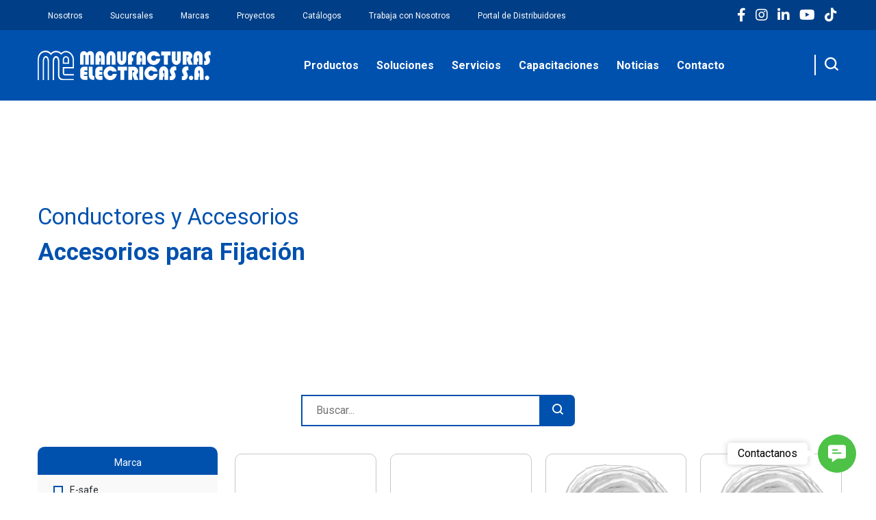

--- FILE ---
content_type: text/html; charset=UTF-8
request_url: https://manelsa.com.pe/productos/?subcategoria=1375
body_size: 42133
content:
<!DOCTYPE html>
<html lang="en">

<head>
	
	<!-- Global site tag (gtag.js) - Google Analytics -->
<script async src="https://www.googletagmanager.com/gtag/js?id=G-8R5F1RDJHJ"></script>
<script>
  window.dataLayer = window.dataLayer || [];
  function gtag(){dataLayer.push(arguments);}
  gtag('js', new Date());

  gtag('config', 'G-8R5F1RDJHJ');
</script>
	
	<!-- Global site tag (gtag.js) - Google Analytics -->
<script async src="https://www.googletagmanager.com/gtag/js?id=UA-68531820-3"></script>
<script>
  window.dataLayer = window.dataLayer || [];
  function gtag(){dataLayer.push(arguments);}
  gtag('js', new Date());

  gtag('config', 'UA-68531820-3');
</script>
	
    <meta charset="UTF-8">
    <meta name="viewport" content="width=device-width, user-scalable=no, initial-scale=1.0, maximum-scale=1.0, minimum-scale=1.0">

    <script type="text/javascript">
        var ajaxurl = "https://manelsa.com.pe/wp-admin/admin-ajax.php";
    </script>
    
    <meta name='robots' content='index, follow, max-image-preview:large, max-snippet:-1, max-video-preview:-1' />

	<!-- This site is optimized with the Yoast SEO plugin v18.3 - https://yoast.com/wordpress/plugins/seo/ -->
	<title>Productos archivo - Manelsa</title>
	<link rel="canonical" href="https://manelsa.com.pe/productos/" />
	<link rel="next" href="https://manelsa.com.pe/productos/page/2/" />
	<meta property="og:locale" content="es_ES" />
	<meta property="og:type" content="website" />
	<meta property="og:title" content="Productos archivo - Manelsa" />
	<meta property="og:url" content="https://manelsa.com.pe/productos/" />
	<meta property="og:site_name" content="Manelsa" />
	<meta name="twitter:card" content="summary_large_image" />
	<script type="application/ld+json" class="yoast-schema-graph">{"@context":"https://schema.org","@graph":[{"@type":"WebSite","@id":"https://manelsa.com.pe/#website","url":"https://manelsa.com.pe/","name":"Manelsa","description":"","potentialAction":[{"@type":"SearchAction","target":{"@type":"EntryPoint","urlTemplate":"https://manelsa.com.pe/?s={search_term_string}"},"query-input":"required name=search_term_string"}],"inLanguage":"es"},{"@type":"CollectionPage","@id":"https://manelsa.com.pe/productos/#webpage","url":"https://manelsa.com.pe/productos/","name":"Productos archivo - Manelsa","isPartOf":{"@id":"https://manelsa.com.pe/#website"},"breadcrumb":{"@id":"https://manelsa.com.pe/productos/#breadcrumb"},"inLanguage":"es","potentialAction":[{"@type":"ReadAction","target":["https://manelsa.com.pe/productos/"]}]},{"@type":"BreadcrumbList","@id":"https://manelsa.com.pe/productos/#breadcrumb","itemListElement":[{"@type":"ListItem","position":1,"name":"Portada","item":"https://manelsa.com.pe/"},{"@type":"ListItem","position":2,"name":"Productos"}]}]}</script>
	<!-- / Yoast SEO plugin. -->


<link rel='dns-prefetch' href='//code.jquery.com' />
<link rel='dns-prefetch' href='//ajax.googleapis.com' />
<link rel='dns-prefetch' href='//cdnjs.cloudflare.com' />
<link rel='dns-prefetch' href='//fonts.googleapis.com' />
<link rel='dns-prefetch' href='//www.googletagmanager.com' />
<link rel="alternate" type="application/rss+xml" title="Manelsa &raquo; Feed" href="https://manelsa.com.pe/feed/" />
<link rel="alternate" type="application/rss+xml" title="Manelsa &raquo; Feed de los comentarios" href="https://manelsa.com.pe/comments/feed/" />
<link rel="alternate" type="application/rss+xml" title="Manelsa &raquo; Productos Feed" href="https://manelsa.com.pe/productos/feed/" />
<style id='wp-img-auto-sizes-contain-inline-css' type='text/css'>
img:is([sizes=auto i],[sizes^="auto," i]){contain-intrinsic-size:3000px 1500px}
/*# sourceURL=wp-img-auto-sizes-contain-inline-css */
</style>
<style id='wp-emoji-styles-inline-css' type='text/css'>

	img.wp-smiley, img.emoji {
		display: inline !important;
		border: none !important;
		box-shadow: none !important;
		height: 1em !important;
		width: 1em !important;
		margin: 0 0.07em !important;
		vertical-align: -0.1em !important;
		background: none !important;
		padding: 0 !important;
	}
/*# sourceURL=wp-emoji-styles-inline-css */
</style>
<style id='wp-block-library-inline-css' type='text/css'>
:root{--wp-block-synced-color:#7a00df;--wp-block-synced-color--rgb:122,0,223;--wp-bound-block-color:var(--wp-block-synced-color);--wp-editor-canvas-background:#ddd;--wp-admin-theme-color:#007cba;--wp-admin-theme-color--rgb:0,124,186;--wp-admin-theme-color-darker-10:#006ba1;--wp-admin-theme-color-darker-10--rgb:0,107,160.5;--wp-admin-theme-color-darker-20:#005a87;--wp-admin-theme-color-darker-20--rgb:0,90,135;--wp-admin-border-width-focus:2px}@media (min-resolution:192dpi){:root{--wp-admin-border-width-focus:1.5px}}.wp-element-button{cursor:pointer}:root .has-very-light-gray-background-color{background-color:#eee}:root .has-very-dark-gray-background-color{background-color:#313131}:root .has-very-light-gray-color{color:#eee}:root .has-very-dark-gray-color{color:#313131}:root .has-vivid-green-cyan-to-vivid-cyan-blue-gradient-background{background:linear-gradient(135deg,#00d084,#0693e3)}:root .has-purple-crush-gradient-background{background:linear-gradient(135deg,#34e2e4,#4721fb 50%,#ab1dfe)}:root .has-hazy-dawn-gradient-background{background:linear-gradient(135deg,#faaca8,#dad0ec)}:root .has-subdued-olive-gradient-background{background:linear-gradient(135deg,#fafae1,#67a671)}:root .has-atomic-cream-gradient-background{background:linear-gradient(135deg,#fdd79a,#004a59)}:root .has-nightshade-gradient-background{background:linear-gradient(135deg,#330968,#31cdcf)}:root .has-midnight-gradient-background{background:linear-gradient(135deg,#020381,#2874fc)}:root{--wp--preset--font-size--normal:16px;--wp--preset--font-size--huge:42px}.has-regular-font-size{font-size:1em}.has-larger-font-size{font-size:2.625em}.has-normal-font-size{font-size:var(--wp--preset--font-size--normal)}.has-huge-font-size{font-size:var(--wp--preset--font-size--huge)}.has-text-align-center{text-align:center}.has-text-align-left{text-align:left}.has-text-align-right{text-align:right}.has-fit-text{white-space:nowrap!important}#end-resizable-editor-section{display:none}.aligncenter{clear:both}.items-justified-left{justify-content:flex-start}.items-justified-center{justify-content:center}.items-justified-right{justify-content:flex-end}.items-justified-space-between{justify-content:space-between}.screen-reader-text{border:0;clip-path:inset(50%);height:1px;margin:-1px;overflow:hidden;padding:0;position:absolute;width:1px;word-wrap:normal!important}.screen-reader-text:focus{background-color:#ddd;clip-path:none;color:#444;display:block;font-size:1em;height:auto;left:5px;line-height:normal;padding:15px 23px 14px;text-decoration:none;top:5px;width:auto;z-index:100000}html :where(.has-border-color){border-style:solid}html :where([style*=border-top-color]){border-top-style:solid}html :where([style*=border-right-color]){border-right-style:solid}html :where([style*=border-bottom-color]){border-bottom-style:solid}html :where([style*=border-left-color]){border-left-style:solid}html :where([style*=border-width]){border-style:solid}html :where([style*=border-top-width]){border-top-style:solid}html :where([style*=border-right-width]){border-right-style:solid}html :where([style*=border-bottom-width]){border-bottom-style:solid}html :where([style*=border-left-width]){border-left-style:solid}html :where(img[class*=wp-image-]){height:auto;max-width:100%}:where(figure){margin:0 0 1em}html :where(.is-position-sticky){--wp-admin--admin-bar--position-offset:var(--wp-admin--admin-bar--height,0px)}@media screen and (max-width:600px){html :where(.is-position-sticky){--wp-admin--admin-bar--position-offset:0px}}

/*# sourceURL=wp-block-library-inline-css */
</style><style id='global-styles-inline-css' type='text/css'>
:root{--wp--preset--aspect-ratio--square: 1;--wp--preset--aspect-ratio--4-3: 4/3;--wp--preset--aspect-ratio--3-4: 3/4;--wp--preset--aspect-ratio--3-2: 3/2;--wp--preset--aspect-ratio--2-3: 2/3;--wp--preset--aspect-ratio--16-9: 16/9;--wp--preset--aspect-ratio--9-16: 9/16;--wp--preset--color--black: #000000;--wp--preset--color--cyan-bluish-gray: #abb8c3;--wp--preset--color--white: #ffffff;--wp--preset--color--pale-pink: #f78da7;--wp--preset--color--vivid-red: #cf2e2e;--wp--preset--color--luminous-vivid-orange: #ff6900;--wp--preset--color--luminous-vivid-amber: #fcb900;--wp--preset--color--light-green-cyan: #7bdcb5;--wp--preset--color--vivid-green-cyan: #00d084;--wp--preset--color--pale-cyan-blue: #8ed1fc;--wp--preset--color--vivid-cyan-blue: #0693e3;--wp--preset--color--vivid-purple: #9b51e0;--wp--preset--gradient--vivid-cyan-blue-to-vivid-purple: linear-gradient(135deg,rgb(6,147,227) 0%,rgb(155,81,224) 100%);--wp--preset--gradient--light-green-cyan-to-vivid-green-cyan: linear-gradient(135deg,rgb(122,220,180) 0%,rgb(0,208,130) 100%);--wp--preset--gradient--luminous-vivid-amber-to-luminous-vivid-orange: linear-gradient(135deg,rgb(252,185,0) 0%,rgb(255,105,0) 100%);--wp--preset--gradient--luminous-vivid-orange-to-vivid-red: linear-gradient(135deg,rgb(255,105,0) 0%,rgb(207,46,46) 100%);--wp--preset--gradient--very-light-gray-to-cyan-bluish-gray: linear-gradient(135deg,rgb(238,238,238) 0%,rgb(169,184,195) 100%);--wp--preset--gradient--cool-to-warm-spectrum: linear-gradient(135deg,rgb(74,234,220) 0%,rgb(151,120,209) 20%,rgb(207,42,186) 40%,rgb(238,44,130) 60%,rgb(251,105,98) 80%,rgb(254,248,76) 100%);--wp--preset--gradient--blush-light-purple: linear-gradient(135deg,rgb(255,206,236) 0%,rgb(152,150,240) 100%);--wp--preset--gradient--blush-bordeaux: linear-gradient(135deg,rgb(254,205,165) 0%,rgb(254,45,45) 50%,rgb(107,0,62) 100%);--wp--preset--gradient--luminous-dusk: linear-gradient(135deg,rgb(255,203,112) 0%,rgb(199,81,192) 50%,rgb(65,88,208) 100%);--wp--preset--gradient--pale-ocean: linear-gradient(135deg,rgb(255,245,203) 0%,rgb(182,227,212) 50%,rgb(51,167,181) 100%);--wp--preset--gradient--electric-grass: linear-gradient(135deg,rgb(202,248,128) 0%,rgb(113,206,126) 100%);--wp--preset--gradient--midnight: linear-gradient(135deg,rgb(2,3,129) 0%,rgb(40,116,252) 100%);--wp--preset--font-size--small: 13px;--wp--preset--font-size--medium: 20px;--wp--preset--font-size--large: 36px;--wp--preset--font-size--x-large: 42px;--wp--preset--spacing--20: 0.44rem;--wp--preset--spacing--30: 0.67rem;--wp--preset--spacing--40: 1rem;--wp--preset--spacing--50: 1.5rem;--wp--preset--spacing--60: 2.25rem;--wp--preset--spacing--70: 3.38rem;--wp--preset--spacing--80: 5.06rem;--wp--preset--shadow--natural: 6px 6px 9px rgba(0, 0, 0, 0.2);--wp--preset--shadow--deep: 12px 12px 50px rgba(0, 0, 0, 0.4);--wp--preset--shadow--sharp: 6px 6px 0px rgba(0, 0, 0, 0.2);--wp--preset--shadow--outlined: 6px 6px 0px -3px rgb(255, 255, 255), 6px 6px rgb(0, 0, 0);--wp--preset--shadow--crisp: 6px 6px 0px rgb(0, 0, 0);}:where(.is-layout-flex){gap: 0.5em;}:where(.is-layout-grid){gap: 0.5em;}body .is-layout-flex{display: flex;}.is-layout-flex{flex-wrap: wrap;align-items: center;}.is-layout-flex > :is(*, div){margin: 0;}body .is-layout-grid{display: grid;}.is-layout-grid > :is(*, div){margin: 0;}:where(.wp-block-columns.is-layout-flex){gap: 2em;}:where(.wp-block-columns.is-layout-grid){gap: 2em;}:where(.wp-block-post-template.is-layout-flex){gap: 1.25em;}:where(.wp-block-post-template.is-layout-grid){gap: 1.25em;}.has-black-color{color: var(--wp--preset--color--black) !important;}.has-cyan-bluish-gray-color{color: var(--wp--preset--color--cyan-bluish-gray) !important;}.has-white-color{color: var(--wp--preset--color--white) !important;}.has-pale-pink-color{color: var(--wp--preset--color--pale-pink) !important;}.has-vivid-red-color{color: var(--wp--preset--color--vivid-red) !important;}.has-luminous-vivid-orange-color{color: var(--wp--preset--color--luminous-vivid-orange) !important;}.has-luminous-vivid-amber-color{color: var(--wp--preset--color--luminous-vivid-amber) !important;}.has-light-green-cyan-color{color: var(--wp--preset--color--light-green-cyan) !important;}.has-vivid-green-cyan-color{color: var(--wp--preset--color--vivid-green-cyan) !important;}.has-pale-cyan-blue-color{color: var(--wp--preset--color--pale-cyan-blue) !important;}.has-vivid-cyan-blue-color{color: var(--wp--preset--color--vivid-cyan-blue) !important;}.has-vivid-purple-color{color: var(--wp--preset--color--vivid-purple) !important;}.has-black-background-color{background-color: var(--wp--preset--color--black) !important;}.has-cyan-bluish-gray-background-color{background-color: var(--wp--preset--color--cyan-bluish-gray) !important;}.has-white-background-color{background-color: var(--wp--preset--color--white) !important;}.has-pale-pink-background-color{background-color: var(--wp--preset--color--pale-pink) !important;}.has-vivid-red-background-color{background-color: var(--wp--preset--color--vivid-red) !important;}.has-luminous-vivid-orange-background-color{background-color: var(--wp--preset--color--luminous-vivid-orange) !important;}.has-luminous-vivid-amber-background-color{background-color: var(--wp--preset--color--luminous-vivid-amber) !important;}.has-light-green-cyan-background-color{background-color: var(--wp--preset--color--light-green-cyan) !important;}.has-vivid-green-cyan-background-color{background-color: var(--wp--preset--color--vivid-green-cyan) !important;}.has-pale-cyan-blue-background-color{background-color: var(--wp--preset--color--pale-cyan-blue) !important;}.has-vivid-cyan-blue-background-color{background-color: var(--wp--preset--color--vivid-cyan-blue) !important;}.has-vivid-purple-background-color{background-color: var(--wp--preset--color--vivid-purple) !important;}.has-black-border-color{border-color: var(--wp--preset--color--black) !important;}.has-cyan-bluish-gray-border-color{border-color: var(--wp--preset--color--cyan-bluish-gray) !important;}.has-white-border-color{border-color: var(--wp--preset--color--white) !important;}.has-pale-pink-border-color{border-color: var(--wp--preset--color--pale-pink) !important;}.has-vivid-red-border-color{border-color: var(--wp--preset--color--vivid-red) !important;}.has-luminous-vivid-orange-border-color{border-color: var(--wp--preset--color--luminous-vivid-orange) !important;}.has-luminous-vivid-amber-border-color{border-color: var(--wp--preset--color--luminous-vivid-amber) !important;}.has-light-green-cyan-border-color{border-color: var(--wp--preset--color--light-green-cyan) !important;}.has-vivid-green-cyan-border-color{border-color: var(--wp--preset--color--vivid-green-cyan) !important;}.has-pale-cyan-blue-border-color{border-color: var(--wp--preset--color--pale-cyan-blue) !important;}.has-vivid-cyan-blue-border-color{border-color: var(--wp--preset--color--vivid-cyan-blue) !important;}.has-vivid-purple-border-color{border-color: var(--wp--preset--color--vivid-purple) !important;}.has-vivid-cyan-blue-to-vivid-purple-gradient-background{background: var(--wp--preset--gradient--vivid-cyan-blue-to-vivid-purple) !important;}.has-light-green-cyan-to-vivid-green-cyan-gradient-background{background: var(--wp--preset--gradient--light-green-cyan-to-vivid-green-cyan) !important;}.has-luminous-vivid-amber-to-luminous-vivid-orange-gradient-background{background: var(--wp--preset--gradient--luminous-vivid-amber-to-luminous-vivid-orange) !important;}.has-luminous-vivid-orange-to-vivid-red-gradient-background{background: var(--wp--preset--gradient--luminous-vivid-orange-to-vivid-red) !important;}.has-very-light-gray-to-cyan-bluish-gray-gradient-background{background: var(--wp--preset--gradient--very-light-gray-to-cyan-bluish-gray) !important;}.has-cool-to-warm-spectrum-gradient-background{background: var(--wp--preset--gradient--cool-to-warm-spectrum) !important;}.has-blush-light-purple-gradient-background{background: var(--wp--preset--gradient--blush-light-purple) !important;}.has-blush-bordeaux-gradient-background{background: var(--wp--preset--gradient--blush-bordeaux) !important;}.has-luminous-dusk-gradient-background{background: var(--wp--preset--gradient--luminous-dusk) !important;}.has-pale-ocean-gradient-background{background: var(--wp--preset--gradient--pale-ocean) !important;}.has-electric-grass-gradient-background{background: var(--wp--preset--gradient--electric-grass) !important;}.has-midnight-gradient-background{background: var(--wp--preset--gradient--midnight) !important;}.has-small-font-size{font-size: var(--wp--preset--font-size--small) !important;}.has-medium-font-size{font-size: var(--wp--preset--font-size--medium) !important;}.has-large-font-size{font-size: var(--wp--preset--font-size--large) !important;}.has-x-large-font-size{font-size: var(--wp--preset--font-size--x-large) !important;}
/*# sourceURL=global-styles-inline-css */
</style>

<style id='classic-theme-styles-inline-css' type='text/css'>
/*! This file is auto-generated */
.wp-block-button__link{color:#fff;background-color:#32373c;border-radius:9999px;box-shadow:none;text-decoration:none;padding:calc(.667em + 2px) calc(1.333em + 2px);font-size:1.125em}.wp-block-file__button{background:#32373c;color:#fff;text-decoration:none}
/*# sourceURL=/wp-includes/css/classic-themes.min.css */
</style>
<link rel='stylesheet' id='contact-form-7-css' href='https://manelsa.com.pe/wp-content/plugins/contact-form-7/includes/css/styles.css?ver=5.5.6.1' type='text/css' media='all' />
<link rel='stylesheet' id='gsb-front-css' href='https://manelsa.com.pe/wp-content/plugins/sticky-chat-widget/dist/front/css/front.css?ver=1.3.8' type='text/css' media='all' />
<link rel='stylesheet' id='styles-css' href='https://manelsa.com.pe/wp-content/themes/manelsa/style.css?ver=1.1.8' type='text/css' media='all' />
<link rel='stylesheet' id='bootstrap-css' href='https://manelsa.com.pe/wp-content/themes/manelsa/bootstrap.min.css?ver=6.9' type='text/css' media='all' />
<link rel='stylesheet' id='fontawesome-css' href='https://cdnjs.cloudflare.com/ajax/libs/font-awesome/5.15.4/css/all.min.css?ver=6.9' type='text/css' media='all' />
<link rel='stylesheet' id='animate-css' href='https://cdnjs.cloudflare.com/ajax/libs/animate.css/3.7.0/animate.min.css?ver=6.9' type='text/css' media='all' />
<link rel='stylesheet' id='carousel-css' href='https://cdnjs.cloudflare.com/ajax/libs/OwlCarousel2/2.3.4/assets/owl.carousel.min.css?ver=6.9' type='text/css' media='all' />
<link rel='stylesheet' id='carouselTheme-css' href='https://cdnjs.cloudflare.com/ajax/libs/OwlCarousel2/2.3.4/assets/owl.theme.green.css?ver=6.9' type='text/css' media='all' />
<link rel='stylesheet' id='carouselDefault-css' href='https://cdnjs.cloudflare.com/ajax/libs/OwlCarousel2/2.3.4/assets/owl.theme.default.min.css?ver=6.9' type='text/css' media='all' />
<link rel='stylesheet' id='googleapis-css' href='https://fonts.googleapis.com/css2?family=Roboto%3Aital%2Cwght%400%2C100%3B0%2C300%3B0%2C400%3B0%2C500%3B0%2C700%3B0%2C900%3B1%2C100%3B1%2C300%3B1%2C400%3B1%2C500%3B1%2C700%3B1%2C900&#038;display=swap&#038;ver=6.9' type='text/css' media='all' />
<link rel='stylesheet' id='responsive-css' href='https://manelsa.com.pe/wp-content/themes/manelsa/responsive.css?ver=1.0.1' type='text/css' media='all' />
<script type="text/javascript" src="https://code.jquery.com/jquery-3.4.1.min.js?ver=3.4.1" id="jquery-js"></script>
<script type="text/javascript" src="https://code.jquery.com/jquery-3.3.1.slim.min.js?ver=6.9" id="jquerySlim-js"></script>
<script type="text/javascript" src="https://ajax.googleapis.com/ajax/libs/jquery/3.3.1/jquery.min.js?ver=6.9" id="jqueryLast-js"></script>
<script type="text/javascript" src="https://cdnjs.cloudflare.com/ajax/libs/OwlCarousel2/2.3.4/owl.carousel.min.js?ver=6.9" id="owlJs-js"></script>
<script type="text/javascript" src="https://cdnjs.cloudflare.com/ajax/libs/wow/1.1.2/wow.min.js?ver=1.1.1" id="Wow-js"></script>
<script type="text/javascript" src="https://cdnjs.cloudflare.com/ajax/libs/popper.js/1.14.7/umd/popper.min.js?ver=6.9" id="popper-js"></script>
<script type="text/javascript" src="https://manelsa.com.pe/wp-content/themes/manelsa/bootstrap.min.js?ver=6.9" id="bootstrapJs-js"></script>
<script type="text/javascript" src="https://manelsa.com.pe/wp-content/themes/manelsa/script.js?ver=1.1.2" id="scripts-js"></script>
<link rel="https://api.w.org/" href="https://manelsa.com.pe/wp-json/" /><link rel="EditURI" type="application/rsd+xml" title="RSD" href="https://manelsa.com.pe/xmlrpc.php?rsd" />
<meta name="generator" content="WordPress 6.9" />
<meta name="generator" content="Site Kit by Google 1.170.0" /><script>document.addEventListener('DOMContentLoaded', function () {
  const moverProductos = () => {
    const contenedor = document.querySelector('.content_todos_productos');
    if (!contenedor) return false;

    const items = contenedor.querySelectorAll('.item');
    if (items.length < 2) return false;

    const logo230 = Array.from(items).find(el =>
      el.textContent.includes('LOGO! 230RCE')
    );
    const logo1224 = Array.from(items).find(el =>
      el.textContent.includes('LOGO! 12/24RCE')
    );

    if (logo230 && logo1224) {
      contenedor.prepend(logo1224); 
      contenedor.prepend(logo230);  
      return true;
    }
    return false;
  };

  const intervalo = setInterval(() => {
    const hecho = moverProductos();
    if (hecho) clearInterval(intervalo);
  }, 500); 
});

/////////////////////////////////////////////////////////////////
jQuery(document).ready(function($) {
    
    var $container = $('.content-sucursales-form');
    
    var $titulo = $container.find('form .titulo');
    
    if ($titulo.length && $container.length) {
        $titulo.prependTo($container);
    }

});
</script><script>document.addEventListener("DOMContentLoaded", function () {
  const menu = document.querySelector(".nav_mobile .menu");
  if (!menu) return;

  // Orden original de elementos
  const ordenDeseado = [
    "page-item-243",   // Nosotros
    "page-item-495",   // Sucursales
    "page-item-340",   // Marcas
    "page-item-387",   // Proyectos
    "page-item-421",   // Catálogos
    "page-item-332",   // Trabaja con Nosotros
    "page-item-603",   // Productos
    "page-item-93",    // Servicios
    "page-item-484",   // Capacitaciones
    "page-item-47",    // Noticias
    "page-item-213",   // Contacto

  ];

  const allItems = menu.querySelectorAll("li.page_item");
  allItems.forEach(item => {
    item.style.display = "none";
  });

  ordenDeseado.reverse().forEach(clase => {
    const item = menu.querySelector("." + clase);
    if (item) {
      item.style.display = "list-item";
      menu.prepend(item);
    }
  });

  const solucionesItem = document.createElement('li');
  solucionesItem.className = 'page_item soluciones-item';
  solucionesItem.style.display = 'list-item';
  solucionesItem.innerHTML = `
    <a href="javascript:void(0)" class="soluciones-toggle">
      Soluciones 
      <span class="arrow">▼</span>
    </a>
    <ul class="soluciones-submenu" style="display: none; padding-left: 20px; background-color: #003f87;">
<li><a href="javascript:void(0)" class="submenu-toggle" data-target="Sivacon">Tableros Certificados – Sivacon <span class="arrow">▼</span></a>
        <ul class="sub-submenu" id="Sivacon" style="display: none; padding-left: 15px; background-color: #003f87;">
          <li><a href="https://manelsa.com.pe/equipamiento/sivacon-s8/">Sivacon S8</a></li>
          <li><a href="#">Sivacon S4</a></li>
        </ul>
      </li>


      <li><a href="javascript:void(0)" class="submenu-toggle" data-target="arrancadores">Arrancadores <span class="arrow">▼</span></a>
        <ul class="sub-submenu" id="arrancadores" style="display: none; padding-left: 15px; background-color: #003f87;">
          <li><a href="https://manelsa.com.pe/equipamiento/arrancadores-directos/">Arrancadores Directos</a></li>
          <li><a href="https://manelsa.com.pe/equipamiento/arrancadores-por-autotransformador/
">Arrancadores por Autotransformador</a></li>
          <li><a href="https://manelsa.com.pe/equipamiento/arrancador-por-resistencias-rotoricas/
">Arrancadores por Resistencias Rotóricas</a></li>
          <li><a href="https://manelsa.com.pe/equipamiento/arrancador-sincronos/
">Arrancadores Síncronos</a></li>
          <li><a href="https://manelsa.com.pe/equipamiento/arrancador-suaves/
">Arrancadores Suaves</a></li>
          <li><a href="https://manelsa.com.pe/equipamiento/arrancador-por-variador-de-frecuencia-bt-nema/
">Variadores de Frecuencia</a></li>
        </ul>
      </li>




      <li><a href="javascript:void(0)" class="submenu-toggle" data-target="ccm">Centros de Control de Motores <span class="arrow">▼</span></a>
        <ul class="sub-submenu" id="ccm" style="display: none; padding-left: 15px; background-color: #003f87;">
          <li><a href="https://manelsa.com.pe/equipamiento/centro-de-control-de-motores-con-cubiculos-extraibles/
">CCM's Extraíbles</a></li>
          <li><a href="#">CCM's Fijos</a></li>
        </ul>
      </li>
      <li><a href="javascript:void(0)" class="submenu-toggle" data-target="salas">Salas Eléctricas <span class="arrow">▼</span></a>
        <ul class="sub-submenu" id="salas" style="display: none; padding-left: 15px; background-color: #003f87;">
          <li><a href="https://manelsa.com.pe/equipamiento/salas-electricas/
">Salas Eléctricas</a></li>
        </ul>
      </li>
      <li><a href="javascript:void(0)" class="submenu-toggle" data-target="subestaciones">Subestaciones <span class="arrow">▼</span></a>
        <ul class="sub-submenu" id="subestaciones" style="display: none; padding-left: 15px; background-color: #003f87;">
          <li><a href="https://manelsa.com.pe/equipamiento/subestaciones-unitarias/
">Subestaciones Unitarias</a></li>
          <li><a href="https://manelsa.com.pe/equipamiento/subestaciones-moviles/
">Subestaciones Móviles</a></li>
        </ul>
      </li>
      <li><a href="javascript:void(0)" class="submenu-toggle" data-target="celdas">Celdas de Media Tensión <span class="arrow">▼</span></a>
        <ul class="sub-submenu" id="celdas" style="display: none; padding-left: 15px; background-color: #003f87;">
          <li><a href="https://manelsa.com.pe/equipamiento/celda-de-media-tension-de-aislamiento-integral-cgmcosmos-ormazabal/
">Celdas de Aislamiento Integral GIS</a></li>
          <li><a href="https://manelsa.com.pe/equipamiento/celda-de-media-tension-metal-clad/
">Celdas Metal-Clad</a></li>
        </ul>
      </li>
      <li><a href="javascript:void(0)" class="submenu-toggle" data-target="transformadores">Transformadores de Media Tensión <span class="arrow">▼</span></a>
        <ul class="sub-submenu" id="transformadores" style="display: none; padding-left: 15px; background-color: #003f87;">
          <li><a href="https://manelsa.com.pe/equipamiento/transformadores-secos/
">Transformadores Secos</a></li>
          <li><a href="https://manelsa.com.pe/equipamiento/transformadores-en-aceite/
">Transformadores en Aceite</a></li>
        </ul>
      </li>
      <li><a href="javascript:void(0)" class="submenu-toggle" data-target="ductos">Ductos Barra <span class="arrow">▼</span></a>
        <ul class="sub-submenu" id="ductos" style="display: none; padding-left: 15px; background-color: #003f87;">
          <li><a href="https://manelsa.com.pe/equipamiento/ducto-barra-para-distribucion/
">Ductos Barra para Distribución</a></li>
        </ul>
      </li>
      <li><a href="javascript:void(0)" class="submenu-toggle" data-target="automatizacion">Automatización <span class="arrow">▼</span></a>
        <ul class="sub-submenu" id="automatizacion" style="display: none; padding-left: 15px; background-color: #003f87;">
          <li><a href="https://manelsa.com.pe/equipamiento/tableros-de-control/
">Tableros de Control</a></li>
          <li><a href="https://manelsa.com.pe/equipamiento/sistemas-de-supervision-scada/
">Sistemas de Supervisión SCADA</a></li>
        </ul>
      </li>
      <li><a href="javascript:void(0)" class="submenu-toggle" data-target="tableros">Tableros Eléctricos Integrados <span class="arrow">▼</span></a>
        <ul class="sub-submenu" id="tableros" style="display: none; padding-left: 15px; background-color:#003f87;">
          <li><a href="https://manelsa.com.pe/equipamiento/tableros-de-distribucion/
">Tableros de Distribución</a></li>
          <li><a href="https://manelsa.com.pe/equipamiento/switchgears/
">Switchgears</a></li>
          <li><a href="https://manelsa.com.pe/equipamiento/switchboards/
">Switchboards</a></li>
          <li><a href="https://manelsa.com.pe/equipamiento/panelboards/
">Panelboards</a></li>
          <li><a href="https://manelsa.com.pe/equipamiento/tableros-de-proteccion/
">Tableros de Protección</a></li>
        </ul>
      </li>
      <li><a href="javascript:void(0)" class="submenu-toggle" data-target="gestion">Gestión y Calidad de Energía <span class="arrow">▼</span></a>
        <ul class="sub-submenu" id="gestion" style="display: none; padding-left: 15px; background-color: #003f87;">
          <li><a href="https://manelsa.com.pe/equipamiento/tablero-de-transferencias-automaticas/
">Transferencias Automáticas</a></li>
          <li><a href="https://manelsa.com.pe/equipamiento/banco-de-condensadores/
">Bancos de Condensadores</a></li>
        </ul>
      </li>
    </ul>
  `;

  // Insertar el elemento de Soluciones después de "Servicios" (antes de "Capacitaciones")
  const serviciosItem = menu.querySelector('.page-item-93');
  if (serviciosItem) {
    serviciosItem.parentNode.insertBefore(solucionesItem, serviciosItem.nextSibling);
  } else {
    // Si no encuentra servicios, lo agrega al principio
    menu.prepend(solucionesItem);
  }

  // Agregar estilos CSS
  const style = document.createElement('style');
  style.textContent = `
    .soluciones-item .arrow {
      float: right;
      transition: transform 0.3s ease;
      font-size: 12px;
    }
    
    .soluciones-item .arrow.rotated {
      transform: rotate(180deg);
    }
    
    .soluciones-submenu li {
      border-bottom: 1px solid #dee2e6;
      padding: 8px 0;
    }
    
    .soluciones-submenu li:last-child {
      border-bottom: none;
    }
    
    .soluciones-submenu a {
      color: #495057;
      text-decoration: none;
      display: block;
      padding: 5px 0;
    }
    
    .soluciones-submenu a:hover {
      color: #99dd4c;
    }
    
    .sub-submenu {
      margin-top: 10px;
      border-left: 2px solid #99dd4c;
    }
    
    .sub-submenu li {
      padding: 5px 0;
      border-bottom: 1px solid #dee2e6;
    }
    
    .sub-submenu a {
      color: #6c757d;
      padding: 3px 0;
    }
    
    .sub-submenu a:hover {
      color: #99dd4c;
    }
    
    .submenu-toggle .arrow {
      font-size: 10px;
    }
  `;
  document.head.appendChild(style);

  // Manejar el clic en el elemento principal "Soluciones"
  const solucionesToggle = solucionesItem.querySelector('.soluciones-toggle');
  const solucionesSubmenu = solucionesItem.querySelector('.soluciones-submenu');
  const mainArrow = solucionesToggle.querySelector('.arrow');

  solucionesToggle.addEventListener('click', function(e) {
    e.preventDefault();
    
    if (solucionesSubmenu.style.display === 'none' || solucionesSubmenu.style.display === '') {
      solucionesSubmenu.style.display = 'block';
      mainArrow.classList.add('rotated');
    } else {
      solucionesSubmenu.style.display = 'none';
      mainArrow.classList.remove('rotated');
      
      // Cerrar todos los submenús cuando se cierre el menú principal
      const allSubMenus = solucionesSubmenu.querySelectorAll('.sub-submenu');
      const allArrows = solucionesSubmenu.querySelectorAll('.submenu-toggle .arrow');
      allSubMenus.forEach(submenu => submenu.style.display = 'none');
      allArrows.forEach(arrow => arrow.classList.remove('rotated'));
    }
  });

  // Manejar los clics en los submenús
  const submenuToggles = solucionesItem.querySelectorAll('.submenu-toggle');
  submenuToggles.forEach(toggle => {
    toggle.addEventListener('click', function(e) {
      e.preventDefault();
      
      const targetId = this.getAttribute('data-target');
      const targetSubmenu = document.getElementById(targetId);
      const arrow = this.querySelector('.arrow');
      
      if (targetSubmenu) {
        if (targetSubmenu.style.display === 'none' || targetSubmenu.style.display === '') {
          targetSubmenu.style.display = 'block';
          arrow.classList.add('rotated');
        } else {
          targetSubmenu.style.display = 'none';
          arrow.classList.remove('rotated');
        }
      }
    });
  });
});


//Cambiar orden de Siemens primero
document.addEventListener("DOMContentLoaded", function() {
  const contenedor = document.querySelector(".filtros-categorias .item");
  if (!contenedor) return;

  const lovato = Array.from(contenedor.querySelectorAll("label"))
    .find(el => el.textContent.trim().includes("Lovato"));
  const siemens = Array.from(contenedor.querySelectorAll("label"))
    .find(el => el.textContent.trim().includes("Siemens"));

  if (lovato && siemens) {
    contenedor.insertBefore(siemens, lovato);
  }
});
</script><!-- Global site tag (gtag.js) - Google Analytics -->
<script async src="https://www.googletagmanager.com/gtag/js?id=G-8R5F1RDJHJ"></script>
<script>
  window.dataLayer = window.dataLayer || [];
  function gtag(){dataLayer.push(arguments);}
  gtag('js', new Date());

  gtag('config', 'G-8R5F1RDJHJ');
</script>

<!-- Google Tag Manager -->
<script>(function(w,d,s,l,i){w[l]=w[l]||[];w[l].push({'gtm.start':
new Date().getTime(),event:'gtm.js'});var f=d.getElementsByTagName(s)[0],
j=d.createElement(s),dl=l!='dataLayer'?'&l='+l:'';j.async=true;j.src=
'https://www.googletagmanager.com/gtm.js?id='+i+dl;f.parentNode.insertBefore(j,f);
})(window,document,'script','dataLayer','GTM-5JGXBR6');</script>
<!-- End Google Tag Manager -->

<!-- Global site tag (gtag.js) - Google Ads: 877796039 -->
<script async src="https://www.googletagmanager.com/gtag/js?id=AW-877796039"></script>
<script>
  window.dataLayer = window.dataLayer || [];
  function gtag(){dataLayer.push(arguments);}
  gtag('js', new Date());

  gtag('config', 'AW-877796039');
</script>

<!-- Meta Pixel Code -->
<script>
  !function(f,b,e,v,n,t,s)
  {if(f.fbq)return;n=f.fbq=function(){n.callMethod?
  n.callMethod.apply(n,arguments):n.queue.push(arguments)};
  if(!f._fbq)f._fbq=n;n.push=n;n.loaded=!0;n.version='2.0';
  n.queue=[];t=b.createElement(e);t.async=!0;
  t.src=v;s=b.getElementsByTagName(e)[0];
  s.parentNode.insertBefore(t,s)}(window, document,'script',
  'https://connect.facebook.net/en_US/fbevents.js');
  fbq('init', '1060158911298592');
  fbq('track', 'PageView');
</script>
<noscript><img height="1" width="1" style="display:none"
  src="https://www.facebook.com/tr?id=1060158911298592&ev=PageView&noscript=1"
/></noscript>
<!-- End Meta Pixel Code --><link rel="icon" href="https://manelsa.com.pe/wp-content/uploads/2024/02/cropped-para-web-logo-32x32.jpg" sizes="32x32" />
<link rel="icon" href="https://manelsa.com.pe/wp-content/uploads/2024/02/cropped-para-web-logo-192x192.jpg" sizes="192x192" />
<link rel="apple-touch-icon" href="https://manelsa.com.pe/wp-content/uploads/2024/02/cropped-para-web-logo-180x180.jpg" />
<meta name="msapplication-TileImage" content="https://manelsa.com.pe/wp-content/uploads/2024/02/cropped-para-web-logo-270x270.jpg" />
		<style type="text/css" id="wp-custom-css">
			.servicios_home .columnas{
		margin: 50px 0 !important;
}


.servicios_home .carousel {
    background: #f5f7fa;
    padding-top: 50px;
    padding-bottom: 50px;
    width: 100vw;
    margin-left: calc(50% - 50vw);
    margin-right: calc(50% - 50vw);
    box-sizing: border-box; 
}

.servicios_home .carousel > * {
    max-width: 1140px; 
    margin-left: auto;
    margin-right: auto;
    padding-left: 15px; 
    padding-right: 15px;
}




.servicios_home .contenido {
    display: none !important;
}

.servicios_home h3 {
    text-align: center !important;
    width: 100%;
    display: block;
}


.servicios_home .columnas,
.servicios_home .fila {
    display: block !important;
    width: 100% !important;
    max-width: 100% !important;
    float: none !important;
    flex: none !important; 
    margin: 0 auto;
}

.servicios_home .carrusel-ser {
    width: 100% !important;
    display: block;
    margin: 0 auto;
}


.servicios_home .carrusel-ser .item img {
    width: 100%;
    height: auto;
}



html {
    scroll-behavior: smooth;
}


/*--------------------Nuestros Servicios---------------------*/
.pilares-container {
    padding: 20px 20px;
    max-width: 1300px;
    margin: 0 auto;
}

.pilares-title {
    text-align: center;
    font-size: 32px;
    font-weight: bold;
    color: #0051ae;
    margin-bottom: 50px;
    letter-spacing: 1px;
}

.pilares-content {
    display: flex;
    justify-content: space-between;
    align-items: stretch;
    gap: 0;
}

.pilar {
    flex: 1;
    padding: 30px 25px;
    text-align: center;
}

.pilar-divider {
    width: 2px;
    background: linear-gradient(to bottom, transparent, #0051ae, transparent);
    margin: 20px 0;
}

.pilar-icon {
    width: 90px;
    height: 90px;
    background: linear-gradient(90deg, #010039, #0051ae);
    border-radius: 50%;
    display: flex;
    align-items: center;
    justify-content: center;
    margin: 0 auto 20px;
    color: white;
}

.pilar-icon i {
    font-size: 45px;
}

.pilar-title {
    font-size: 24px;
    font-weight: bold;
    color: #0051ae;
    margin-bottom: 15px;
}

.pilar-description {
    font-size: 14px;
    color: #333;
    margin-bottom: 20px;
    line-height: 1.5;
}

.pilar-list {
    list-style: none;
    padding: 0;
    margin: 0;
    text-align: left;
}

.pilar-list li {
    padding: 6px 0;
    padding-left: 25px;
    position: relative;
    font-size: 14px;
    line-height: 1.4;
    color: #333;
}

.pilar-list li::before {
    content: "✓";
    position: absolute;
    left: 0;
    font-weight: bold;
    font-size: 16px;
    color: #0051ae;
}

.pilar-list li.sub-item {
    padding-left: 40px;
    font-size: 13px;
    line-height: 10px;
}

.pilar-list li.sub-item::before {
    content: "•";
    font-size: 14px;
    left: 20px;
}

.pilares-content .pilar br{
	display: none !important;
}



/*--------------------proyectos eléctricos manelsa---------------------*/
.precision-beneficio-texto br {
    display: none !important;
}

.precision-servicios-seccion-manelsa {
    width: 100%;
    display: block;
    padding: 40px 0; 
		background-color: #f5f7fa;

}

.precision-servicios-seccion-manelsa .precision-titulo-principal {
    text-align: center !important;
    font-size: 30px !important;
    margin-bottom: 50px !important;
    color: #0051ae !important;
    font-weight: 600 !important;
    display: block !important;
    width: 100% !important;
}

.precision-servicios-seccion-manelsa .precision-contenedor-principal {
    display: flex !important;
    align-items: flex-start !important;
    gap: 40px !important;
    max-width: 1200px !important;
    margin: 0 auto !important;
    flex-wrap: wrap !important;
}

.precision-contenedor-principal .precision-video-columna {
    flex: 1 !important;
    min-width: 300px !important;
}

.precision-video-columna .precision-video-wrapper {
    position: relative !important;
    padding-bottom: 56.25% !important; 
    height: 0 !important;
    overflow: hidden !important;
    background: #e0e0e0 !important;
    border-radius: 8px !important;
}

.precision-video-wrapper .precision-video-iframe {
    position: absolute !important;
    top: 0 !important;
    left: 0 !important;
    width: 100% !important;
    height: 100% !important;
    border: none !important;
}

.precision-contenedor-principal .precision-beneficios-columna {
    flex: 1 !important;
    min-width: 300px !important;
}

.precision-beneficios-columna .precision-beneficios-grid {
    display: flex !important;
    flex-direction: column !important;
}

.precision-beneficios-grid .precision-beneficio-item {
    margin-bottom: 0 !important;
    display: block !important;
    margin-top: 2px; 
}

.precision-beneficio-item .precision-beneficio-texto {
    line-height: 25px !important;
    font-size: 16px;
    color: #555 !important;
    margin: -9px !important;
    display: block !important;
    text-align: left !important;
    margin-top: 23px !important; 
}



/*------------------nav servicios-----------------------*/

.barrita-secundaria-mn-wrapper {
            width: 100%;
            background-color: #ffffff;
            box-shadow: 0px 10px 9px rgba(0, 0, 0, 0.08);
            position: relative; 
            z-index: 999;
            padding: 10px 0;
            display: block !important;
        }

        .barrita-secundaria-mn-container {
            max-width: 1400px;
            margin: 0 auto;
            padding: 0 15px;
        }

        .barrita-secundaria-mn-list {
            display: flex;
            justify-content: center;
            align-items: center;
            gap: 32px;
            width: 100%;
            margin: 0;
            padding: 0;
            list-style: none !important;
            flex-wrap: wrap; 
        }

        .barrita-secundaria-mn-list li {
            position: relative;
            margin: 0;
            padding: 0;
            list-style: none !important;
        }

        .barrita-secundaria-mn-link {
            display: flex;
            flex-direction: column;
            align-items: center;
            gap: 4px;
            text-decoration: none !important;
            color: #373737;
            font-size: 12px;
            font-weight: 500;
            line-height: 3px;
            padding: 6px 12px;
            border-radius: 6px;
            transition: all 0.3s ease;
            position: relative;
            background: transparent;
        }

        .barrita-secundaria-mn-link i {
            font-size: 20px;
            color: #546a7b;
            transition: all 0.3s ease;
            margin-bottom: 5px;
        }

        .barrita-secundaria-mn-link span {
            white-space: nowrap;
        }

        .barrita-secundaria-mn-link::after {
            content: '';
            position: absolute;
            bottom: 0;
            left: 50%;
            transform: translateX(-50%);
            width: 0;
            height: 2px;
            background: linear-gradient(90deg, #0051ae, #1f396c);
            border-radius: 2px;
            transition: width 0.3s ease;
        }

        .barrita-secundaria-mn-link:hover {
            color: #0051ae;
        }

        .barrita-secundaria-mn-link:hover i {
            color: #0051ae;
            transform: scale(1.1) rotate(3deg);
        }

        .barrita-secundaria-mn-link:hover::after {
            width: 100%;
        }


        @keyframes slideDownMN {
            from { opacity: 0; transform: translateY(-8px); }
            to { opacity: 1; transform: translateY(0); }
        }

        .barrita-secundaria-mn-list li {
            animation: slideDownMN 0.4s ease forwards;
            opacity: 0;
        }

        .barrita-secundaria-mn-list li:nth-child(1) { animation-delay: 0.1s; }
        .barrita-secundaria-mn-list li:nth-child(2) { animation-delay: 0.2s; }
        .barrita-secundaria-mn-list li:nth-child(3) { animation-delay: 0.3s; }
        .barrita-secundaria-mn-list li:nth-child(4) { animation-delay: 0.4s; }
        .barrita-secundaria-mn-list li:nth-child(5) { animation-delay: 0.5s; }


/*-----------------------------------------*/

.banner-servicios{
	background-image: url('https://manelsa.com.pe/wp-content/uploads/2025/12/servicios-manelsa-fondo.svg') !important;"
}
.banner-servicios .container .content .titulo, .banner-servicios .container .content .texto {
	color: white !important;
}

.banner-servicios .container .content .texto p{
	font-size: 25px;
}

.banner-servicios .content{
	  max-width: 900px !important;
}
.servicios{
		background-image: url('https://manelsa.com.pe/wp-content/uploads/2025/12/Banner-de-formulario-servicios.svg') !important;"
}

.servicios .titulo{
	color: white !important;
}





.producto_interno .cotizacion form {
    background-color: transparent !important;
}

.cotizacion .productos-form-container {

    width: 370px !important; 
    min-width: 370px !important; 
    max-width: none !important;
    margin: 0 auto !important; 
    position: relative;
    z-index: 99;
}


/*---------ocultar formulario antiguo de sucursales-------------*/
.cotizacion .content_cotizacion .titulo ,.cotizacion .content_cotizacion form:not(.productos-formulario-nuevo) {
	display:none;
}



.proyecto-form .content-proyecto-form form:not(.salesforce-proyectos-form) {
	display: none;
}

.content-sucursales-form form .row > *:not(.titulo) {
    display: none !important;
}
.equipamiento-form .container form:not(.formulario-nuevo) {
    display: none;
}

.cursos .content-cursos form:not(.capacitacion-formulario-nuevo) {
	display: none;
}




/*---------responisve-------------*/



@media (max-width: 992px)
{
	.no-url-otro .nav_mobile ul li a{
    pointer-events: none;
  }
	
	#menu-item-4823 .title a{
		pointer-events: none;
	}
.banner-empresa .titulo, .banner-servicios .titulo, .banner-sucursales .titulo, .banner-proyectos .titulo, .banner-catalogos .titulo, .banner-trabaja .titulo, .banner-cursos .titulo, .banner .titulo {
    font-size: 24px !important;
}
	.banner-catalogos {
    background-position: center;
    background-size: cover;
    background-repeat: no-repeat;
    height: 210px;
}
}

@media (max-width: 992px){
.cateprodu .content .item {
    display: flex;
    width: calc(50% - 15px);
    margin: 5px 7.5px;
}
	
	.banner-proyectos .texto{
		width:100%;
	}
	
	.sucursales-form .container .content{
		width: 100% !important;
		max-width: 100% !important;
	}
}

@media (max-width: 600px){
	.menu_footer .container .menu {
    text-align: left;
    display: grid !important;
    grid-template-columns: repeat(2,1fr);
}
	
	.menu_footer .container .datos .it{
		font-weight: 700 !important;
	}
}

@media (max-width: 1122px){
.sucursales .nav {
    display: flex;
    justify-content: space-between;
}
	.sucursales .tabs_experience li {
    width: calc(33% - 30px);
}
	
	.banner, .banner-sucursales{
		max-height: 250px;
	}
	
	.banner .titulo, .banner-sucursales .titulo{
		margin-bottom: 15px;
	}
	
	.formulario {
    border: 1px solid #143f94 !important;		
}
	
.content-sucursales-form .formulario {
    border: 1px solid #fff !important;
}
	
	footer .menu_footer .container .datos .it span {
    width: calc(100% - 29px);
    font-size: 14px;
    font-weight: 300;
    font-family: 'Roboto', sans-serif;
    font-weight: bolder;
}
}

@media screen and (max-width: 1024px){
	.banner-lading {
    max-height: 180px;
}
}




@media (max-width: 768px) {

    .banner-servicios p {
        width: 300px !important;
        font-size: 15px !important;
    }
    
    .pilares-container {
        padding: 30px 15px;
    }
    
    .pilares-title {
        font-size: 24px;
        margin-bottom: 30px;
    }
    
    .pilares-content {
        flex-direction: column;
        gap: 0;
    }
    
    .pilar {
        padding: 25px 20px;
        width: 100%;
    }
    
    .pilar:not(:last-child)::after {
        content: '';
        display: block;
        width: 60%;
        height: 2px;
        background: linear-gradient(to right, transparent, #0051ae, transparent);
        margin: 20px auto;
    }
    
    .pilar-divider {
        display: none;
    }
    
    .pilar-icon {
        width: 75px;
        height: 75px;
        margin-bottom: 15px;
    }
    
    .pilar-icon i {
        font-size: 38px;
    }
    
    .pilar-title {
        font-size: 20px;
        margin-bottom: 12px;
    }
    
    .pilar-description {
        font-size: 13px;
        margin-bottom: 16px;
    }
    
    .pilar-list li {
        font-size: 13px;
        padding: 5px 0;
        padding-left: 23px;
    }
    
    .pilar-list li.sub-item {
        font-size: 12px;
        padding-left: 38px;
        line-height: 1.3;
    }


    .precision-servicios-seccion-manelsa {
        padding: 30px 15px !important;
    }
    
    .precision-servicios-seccion-manelsa .precision-titulo-principal {
        font-size: 20px !important;
        margin-bottom: 25px !important;
        padding: 0 10px !important;
        line-height: 1.3 !important;
    }
    
    .precision-servicios-seccion-manelsa .precision-contenedor-principal {
        flex-direction: column !important;
        gap: 25px !important;
        padding: 0 15px !important;
        align-items: center !important;
    }
    
    .precision-contenedor-principal .precision-video-columna {
        width: 70% !important;
        max-width: 400px !important;
        flex: none !important;
        min-width: auto !important;
        margin: 0 auto !important;
    }
    
    .precision-video-columna .precision-video-wrapper {
        border-radius: 10px !important;
        box-shadow: 0 3px 10px rgba(0, 0, 0, 0.1) !important;
    }
    
    .precision-contenedor-principal .precision-beneficios-columna {
        width: 100% !important;
        flex: none !important;
        min-width: 100% !important;
    }
    
    .precision-beneficios-grid .precision-beneficio-item {
        margin-top: 0 !important;
    }
    
    .precision-beneficio-item .precision-beneficio-texto {
        font-size: 13px !important;
        line-height: 20px !important;
        margin: 0 !important;
        margin-bottom: 8px !important;
        text-align: center !important;
    }
}


/* --- Estilos para pantallas de máximo 480px de ancho --- */
@media (max-width: 480px) {
    /* Bloque pilares */
    .pilares-container {
        padding: 25px 12px;
    }
    
    .pilares-title {
        font-size: 20px;
        margin-bottom: 25px;
    }
    
    .pilar {
        padding: 20px 15px;
    }
    
    .pilar:not(:last-child)::after {
        width: 50%;
        margin: 15px auto;
    }
    
    .pilar-icon {
        width: 65px;
        height: 65px;
        margin-bottom: 12px;
    }
    
    .pilar-icon i {
        font-size: 32px;
    }
    
    .pilar-title {
        font-size: 18px;
        margin-bottom: 10px;
    }
    
    .pilar-description {
        font-size: 12px;
        margin-bottom: 14px;
    }
    
    .pilar-list li {
        font-size: 12px;
        padding: 4px 0;
        padding-left: 20px;
    }
    
    .pilar-list li::before {
        font-size: 14px;
    }
    
    .pilar-list li.sub-item {
        font-size: 11px;
        padding-left: 35px;
    }
    
    .pilar-list li.sub-item::before {
        left: 18px;
    }

    /* Bloque precision-servicios-seccion-manelsa */
    .precision-servicios-seccion-manelsa {
        padding: 25px 10px !important;
    }
    
    .precision-servicios-seccion-manelsa .precision-titulo-principal {
        font-size: 17px !important;
        margin-bottom: 20px !important;
        padding: 0 8px !important;
        line-height: 1.4 !important;
    }
    
    .precision-servicios-seccion-manelsa .precision-contenedor-principal {
        gap: 20px !important;
        padding: 0 10px !important;
    }
    
    .precision-contenedor-principal .precision-video-columna {
        width: 75% !important;
        max-width: 350px !important;
    }
    
    .precision-video-columna .precision-video-wrapper {
        border-radius: 8px !important;
    }
    
    .precision-beneficio-item .precision-beneficio-texto {
        font-size: 12px !important;
        line-height: 18px !important;
        margin-bottom: 6px !important;
    }
}		</style>
		    
<link href="https://code.jquery.com/ui/1.10.4/themes/ui-lightness/jquery-ui.css" rel="stylesheet">
<script src="https://code.jquery.com/ui/1.10.4/jquery-ui.js"></script>

<!-- Javascript -->
<script>
    $( function() {
        $.widget( "custom.catcomplete", $.ui.autocomplete, {
          _create: function() {
            this._super();
            this.widget().menu( "option", "items", "> :not(.ui-autocomplete-category)" );
          },
          _renderMenu: function( ul, items ) {
            var that = this,
              currentCategory = "";
            $.each( items, function( index, item ) {
              var li;
              if ( item.category != currentCategory ) {
                ul.append( "<li class='ui-autocomplete-category'>" + item.category + "</li>" );
                currentCategory = item.category;
              }
              li = that._renderItemData( ul, item );
              if ( item.category ) {
                li.attr( "aria-label", item.category + " : " + item.label );
                li.children("a").attr("href",item.link);
              }
            });
          }
        });
        //    
        //    $( "#search" ).catcomplete({
        //        delay: 0,        
        //        source: function (request, response){
        //            $.ajax({         
        //                type : "post",
        //                dataType: 'json',
        //                url :  ajaxurl,
        //                data : {
        //                    action: "searchAjax",
        //                    search: request.term
        //                },
        //                success: function(data) {
        //                
        //                    response($.map(data, function(item) {
        //                       return {
        //                           label: item.label.replace("&#8243;", "''"),
        //                           category: item.category,
        //                           link: item.link                           
        //                       };
        //                   }));
        //                }
        //            });
        //        },
        //        minLength:0
        //    });
    });
</script>
<link rel='stylesheet' id='so-css-manelsa-css' href='https://manelsa.com.pe/wp-content/uploads/so-css/so-css-manelsa.css?ver=1765550880' type='text/css' media='all' />
</head>
<!--/head-->
<body data-rsssl=1>
<!-- Google Tag Manager (noscript) -->
<noscript><iframe src="https://www.googletagmanager.com/ns.html?id=GTM-5JGXBR6"
height="0" width="0" style="display:none;visibility:hidden"></iframe></noscript>
<!-- End Google Tag Manager (noscript) -->
    
    <header>
        <div class="busqueda" id="header_search">
            <div class="content">
                <form action="https://manelsa.com.pe/productos/" id="searchGeneral" method="get">
                    <button type="submit" class="btn"><i class="fas fa-search"></i></button>
                    <input id="search" name="vsearch" placeholder="¿Qué producto buscas?">
                    <span class="close_search"><i class="fas fa-times"></i></span>
                </form>
            </div>
        </div>
        <div class="nav_head">
            <div class="container">
                <div class="nav_head_menu">
                    <ul id="menu-menu-superior" class="menu"><li id="menu-item-377" class="menu-item menu-item-type-post_type menu-item-object-page menu-item-377"><a href="https://manelsa.com.pe/empresa/">Nosotros</a></li>
<li id="menu-item-498" class="menu-item menu-item-type-post_type menu-item-object-page menu-item-498"><a href="https://manelsa.com.pe/sucursales/">Sucursales</a></li>
<li id="menu-item-375" class="menu-item menu-item-type-post_type menu-item-object-page menu-item-375"><a href="https://manelsa.com.pe/marcas/">Marcas</a></li>
<li id="menu-item-389" class="menu-item menu-item-type-post_type menu-item-object-page menu-item-389"><a href="https://manelsa.com.pe/proyectos/">Proyectos</a></li>
<li id="menu-item-423" class="menu-item menu-item-type-post_type menu-item-object-page menu-item-423"><a href="https://manelsa.com.pe/catalogo/">Catálogos</a></li>
<li id="menu-item-376" class="menu-item menu-item-type-post_type menu-item-object-page menu-item-376"><a href="https://manelsa.com.pe/trabaja-con-nosotros/">Trabaja con Nosotros</a></li>
<li id="menu-item-6026" class="menu-item menu-item-type-custom menu-item-object-custom menu-item-6026"><a href="#">Portal de Distribuidores</a></li>
</ul>                </div>
                            
                <div class="nav_head_redes">
                                        <a href="https://www.facebook.com/Manelsa/" target="_blank"><i class="fab fa-facebook-f"></i></a>
                                        <a href="https://www.instagram.com/manelsaoficial/" target="_blank"><i class="fab fa-instagram"></i></a>
                                        <a href="https://www.linkedin.com/company/manelsa/" target="_blank"><i class="fab fa-linkedin-in"></i></a>
                                        <a href="https://www.youtube.com/channel/UCCCOejiSRQjCFEwhslS4S-Q" target="_blank"><i class="fab fa-youtube"></i></a>
                                        <a href="https://www.tiktok.com/@manelsaoficial" target="_blank"><i class="fab fa-tiktok"></i></a>
                                    </div>
                            </div>
        </div>
        <div class="nav_desk">
            <div class="container">
                <div class="nav_desk_logo">
                    <a href="https://manelsa.com.pe/" class="custom-logo-link" rel="home"><img width="244" height="41" src="https://manelsa.com.pe/wp-content/uploads/2020/04/logo.svg" class="custom-logo" alt="Manelsa" decoding="async" /></a>                </div>
                <div class="nav_desk_menu">
                    <ul id="menu-menu-principal" class="menu"><li id="menu-item-5071" class="productos disabled menu-item menu-item-type-custom menu-item-object-custom menu-item-5071"><a href="#">Productos</a></li>
<li id="menu-item-563" class="equipamientos disabled menu-item menu-item-type-custom menu-item-object-custom menu-item-563"><a href="#">Soluciones</a></li>
<li id="menu-item-212" class="menu-item menu-item-type-post_type menu-item-object-page menu-item-212"><a href="https://manelsa.com.pe/servicios/">Servicios</a></li>
<li id="menu-item-5364" class="menu-item menu-item-type-post_type menu-item-object-page menu-item-5364"><a href="https://manelsa.com.pe/capacitaciones/">Capacitaciones</a></li>
<li id="menu-item-211" class="menu-item menu-item-type-post_type menu-item-object-page current_page_parent menu-item-211"><a href="https://manelsa.com.pe/blog/">Noticias</a></li>
<li id="menu-item-18169" class="menu-item menu-item-type-post_type menu-item-object-page menu-item-18169"><a href="https://manelsa.com.pe/contacto/">Contacto</a></li>
</ul>                </div>
                <div class="nav_desk_buttons">
                    <div class="nav_desk_busqueda">
                        <i class="i-lupa"></i>
                    </div>
                    <div class="nav_desk_icon">
                        <div class="icon_menu_principal">
                            <div class="i_large large_firts"></div>
                            <div class="i_large large_middle"></div>
                            <div class="i_large large_last"></div>
                        </div>
                    </div>
                </div>
            </div>
        </div>
        <div class="megamenu_productos_desk megamenus_desk">
            <div class="capa_container">
                <div class="mega_close"><i class="fas fa-times"></i></div>
                <div class="container">
                    <div class="megamenu_1">
                        <ul id="menu-producto-1" class="menu"><li id="menu-item-4407" class="menu-item menu-item-type-custom menu-item-object-custom menu-item-has-children menu-item-4407"><a href="https://manelsa.com.pe/categoria-de-productos/?category=1145">Accionamientos</a>
<ul class="sub-menu">
	<li id="menu-item-5885" class="menu-item menu-item-type-custom menu-item-object-custom menu-item-5885"><a href="https://manelsa.com.pe/productos/?subcategoria=1395">Motores Eléctricos</a></li>
	<li id="menu-item-4410" class="menu-item menu-item-type-custom menu-item-object-custom menu-item-4410"><a href="https://manelsa.com.pe/productos/?subcategoria=1148">Variadores de Frecuencia</a></li>
</ul>
</li>
<li id="menu-item-5968" class="menu-item menu-item-type-custom menu-item-object-custom menu-item-has-children menu-item-5968"><a href="https://manelsa.com.pe/categoria-de-productos/?category=1266">Protección Eléctrica</a>
<ul class="sub-menu">
	<li id="menu-item-5969" class="menu-item menu-item-type-custom menu-item-object-custom menu-item-5969"><a href="https://manelsa.com.pe/productos/?subcategoria=1271">Fusibles</a></li>
	<li id="menu-item-5970" class="menu-item menu-item-type-custom menu-item-object-custom menu-item-5970"><a href="https://manelsa.com.pe/productos/?subcategoria=1267">Guardamotores</a></li>
	<li id="menu-item-5971" class="menu-item menu-item-type-custom menu-item-object-custom menu-item-5971"><a href="https://manelsa.com.pe/productos/?subcategoria=1269">Int. de Bastidor Abierto</a></li>
	<li id="menu-item-5972" class="menu-item menu-item-type-custom menu-item-object-custom menu-item-5972"><a href="https://manelsa.com.pe/productos/?subcategoria=1270">Int. de Caja Moldeada</a></li>
	<li id="menu-item-5974" class="menu-item menu-item-type-custom menu-item-object-custom menu-item-5974"><a href="https://manelsa.com.pe/productos/?subcategoria=1399">Interruptores de Riel DIN</a></li>
	<li id="menu-item-5976" class="menu-item menu-item-type-custom menu-item-object-custom menu-item-5976"><a href="https://manelsa.com.pe/productos/?subcategoria=1273">Interruptores Diferenciales</a></li>
	<li id="menu-item-5977" class="menu-item menu-item-type-custom menu-item-object-custom menu-item-5977"><a href="https://manelsa.com.pe/productos/?subcategoria=1687">Relés para Motores</a></li>
	<li id="menu-item-19535" class="menu-item menu-item-type-custom menu-item-object-custom menu-item-19535"><a href="https://manelsa.com.pe/productos/?subcategoria=1705">Supresores contra sobretensiones</a></li>
</ul>
</li>
</ul>                    </div>
                    <div class="megamenu_2">
                        <ul id="menu-producto-2" class="menu"><li id="menu-item-4153" class="menu-item menu-item-type-custom menu-item-object-custom menu-item-has-children menu-item-4153"><a href="https://manelsa.com.pe/categoria-de-productos/?category=1225">Control Eléctrico</a>
<ul class="sub-menu">
	<li id="menu-item-5063" class="menu-item menu-item-type-custom menu-item-object-custom menu-item-5063"><a href="https://manelsa.com.pe/productos/?subcategoria=1387">Conmutadores</a></li>
	<li id="menu-item-4154" class="menu-item menu-item-type-custom menu-item-object-custom menu-item-4154"><a href="https://manelsa.com.pe/productos/?subcategoria=1226">Contactores</a></li>
	<li id="menu-item-5064" class="menu-item menu-item-type-custom menu-item-object-custom menu-item-5064"><a href="https://manelsa.com.pe/productos/?subcategoria=1388">Horómetros</a></li>
	<li id="menu-item-5065" class="menu-item menu-item-type-custom menu-item-object-custom menu-item-5065"><a href="https://manelsa.com.pe/productos/?subcategoria=1389">Mando y Señalización</a></li>
	<li id="menu-item-5066" class="menu-item menu-item-type-custom menu-item-object-custom menu-item-5066"><a href="https://manelsa.com.pe/productos/?subcategoria=1390">Minicontactores</a></li>
	<li id="menu-item-5067" class="menu-item menu-item-type-custom menu-item-object-custom menu-item-5067"><a href="https://manelsa.com.pe/productos/?subcategoria=1391">Relés de Control</a></li>
	<li id="menu-item-5068" class="menu-item menu-item-type-custom menu-item-object-custom menu-item-5068"><a href="https://manelsa.com.pe/productos/?subcategoria=1392">Temporizadores</a></li>
</ul>
</li>
<li id="menu-item-5987" class="menu-item menu-item-type-custom menu-item-object-custom menu-item-has-children menu-item-5987"><a href="https://manelsa.com.pe/categoria-de-productos/?category=1342">Tableros Eléctricos</a>
<ul class="sub-menu">
	<li id="menu-item-5988" class="menu-item menu-item-type-custom menu-item-object-custom menu-item-5988"><a href="https://manelsa.com.pe/productos/?subcategoria=1364">Accesorios para Tableros</a></li>
	<li id="menu-item-5989" class="menu-item menu-item-type-custom menu-item-object-custom menu-item-5989"><a href="https://manelsa.com.pe/productos/?subcategoria=1363">Envolventes de PVC</a></li>
	<li id="menu-item-5990" class="menu-item menu-item-type-custom menu-item-object-custom menu-item-5990"><a href="https://manelsa.com.pe/productos/?subcategoria=1343">Tableros Autosoportados</a></li>
	<li id="menu-item-5991" class="menu-item menu-item-type-custom menu-item-object-custom menu-item-5991"><a href="https://manelsa.com.pe/productos/?subcategoria=1362">Tableros Murales</a></li>
</ul>
</li>
</ul>                    </div>
                    <div class="megamenu_3">
                        <ul id="menu-producto-3" class="menu"><li id="menu-item-5889" class="menu-item menu-item-type-custom menu-item-object-custom menu-item-has-children menu-item-5889"><a href="https://manelsa.com.pe/categoria-de-productos/?category=1201">Automatización</a>
<ul class="sub-menu">
	<li id="menu-item-5890" class="menu-item menu-item-type-custom menu-item-object-custom menu-item-5890"><a href="https://manelsa.com.pe/productos/?subcategoria=1202">Borneras</a></li>
	<li id="menu-item-5892" class="menu-item menu-item-type-custom menu-item-object-custom menu-item-5892"><a href="https://manelsa.com.pe/productos/?subcategoria=1207">Fuentes</a></li>
	<li id="menu-item-5894" class="menu-item menu-item-type-custom menu-item-object-custom menu-item-5894"><a href="https://manelsa.com.pe/productos/?subcategoria=1210">MicroPLC&#8217;s</a></li>
	<li id="menu-item-5897" class="menu-item menu-item-type-custom menu-item-object-custom menu-item-5897"><a href="https://manelsa.com.pe/productos/?subcategoria=1209">Relés de Control</a></li>
	<li id="menu-item-5898" class="menu-item menu-item-type-custom menu-item-object-custom menu-item-5898"><a href="https://manelsa.com.pe/productos/?subcategoria=1203">Sistemas de Marcación</a></li>
	<li id="menu-item-5899" class="menu-item menu-item-type-custom menu-item-object-custom menu-item-5899"><a href="https://manelsa.com.pe/productos/?subcategoria=1367">Switches de Comunicación</a></li>
	<li id="menu-item-5901" class="menu-item menu-item-type-custom menu-item-object-custom menu-item-5901"><a href="https://manelsa.com.pe/productos/?subcategoria=1208">UPS</a></li>
	<li id="menu-item-20034" class="menu-item menu-item-type-custom menu-item-object-custom menu-item-20034"><a href="https://manelsa.com.pe/productos/?subcategoria=1761">PLC&#8217;s SIMATIC</a></li>
	<li id="menu-item-20035" class="menu-item menu-item-type-custom menu-item-object-custom menu-item-20035"><a href="https://manelsa.com.pe/productos/?subcategoria=1762">Paneles HMI</a></li>
	<li id="menu-item-20036" class="menu-item menu-item-type-custom menu-item-object-custom menu-item-20036"><a href="https://manelsa.com.pe/productos/?subcategoria=1763">Periferias I/O</a></li>
</ul>
</li>
</ul>                    </div>
                    <div class="megamenu_4">
                        <ul id="menu-producto-4" class="menu"><li id="menu-item-5906" class="menu-item menu-item-type-custom menu-item-object-custom menu-item-has-children menu-item-5906"><a href="https://manelsa.com.pe/categoria-de-productos/?category=1246">Calidad de Energía</a>
<ul class="sub-menu">
	<li id="menu-item-5907" class="menu-item menu-item-type-custom menu-item-object-custom menu-item-5907"><a href="https://manelsa.com.pe/productos/?subcategoria=1247">Analizadores de Red</a></li>
	<li id="menu-item-5908" class="menu-item menu-item-type-custom menu-item-object-custom menu-item-5908"><a href="https://manelsa.com.pe/productos/?subcategoria=1248">Condensadores</a></li>
	<li id="menu-item-5911" class="menu-item menu-item-type-custom menu-item-object-custom menu-item-5911"><a href="https://manelsa.com.pe/productos/?subcategoria=1253">Interruptores Horarios</a></li>
	<li id="menu-item-5912" class="menu-item menu-item-type-custom menu-item-object-custom menu-item-5912"><a href="https://manelsa.com.pe/productos/?subcategoria=1251">Reguladores de F. de Potencia</a></li>
	<li id="menu-item-5914" class="menu-item menu-item-type-custom menu-item-object-custom menu-item-5914"><a href="https://manelsa.com.pe/productos/?subcategoria=1394">Transferencias</a></li>
	<li id="menu-item-5915" class="menu-item menu-item-type-custom menu-item-object-custom menu-item-5915"><a href="https://manelsa.com.pe/productos/?subcategoria=1414">Transformadores de Medición</a></li>
</ul>
</li>
<li id="menu-item-5916" class="menu-item menu-item-type-custom menu-item-object-custom menu-item-has-children menu-item-5916"><a href="https://manelsa.com.pe/categoria-de-productos/?category=1254">Iluminación</a>
<ul class="sub-menu">
	<li id="menu-item-5917" class="menu-item menu-item-type-custom menu-item-object-custom menu-item-5917"><a href="https://manelsa.com.pe/productos/?subcategoria=1255">Luminarias de Emergencia</a></li>
	<li id="menu-item-5919" class="menu-item menu-item-type-custom menu-item-object-custom menu-item-5919"><a href="https://manelsa.com.pe/productos/?subcategoria=1257">Luminarias Ex-Proof</a></li>
	<li id="menu-item-5918" class="menu-item menu-item-type-custom menu-item-object-custom menu-item-5918"><a href="https://manelsa.com.pe/productos/?subcategoria=1256">Luminarias Industriales</a></li>
	<li id="menu-item-19441" class="menu-item menu-item-type-custom menu-item-object-custom menu-item-19441"><a href="https://manelsa.com.pe/productos/?subcategoria=1416">Luminarias para Interiores</a></li>
	<li id="menu-item-19473" class="menu-item menu-item-type-custom menu-item-object-custom menu-item-19473"><a href="https://manelsa.com.pe/productos/?subcategoria=1417">Luminarias para Exteriores</a></li>
</ul>
</li>
</ul>                    </div>
                    <div class="megamenu_5">
                        <ul id="menu-producto-5" class="menu"><li id="menu-item-5999" class="menu-item menu-item-type-custom menu-item-object-custom menu-item-has-children menu-item-5999"><a href="https://manelsa.com.pe/categoria-de-productos/?category=1282">Soluciones Conduit</a>
<ul class="sub-menu">
	<li id="menu-item-6000" class="menu-item menu-item-type-custom menu-item-object-custom menu-item-6000"><a href="https://manelsa.com.pe/productos/?subcategoria=1340">Bandejas</a></li>
	<li id="menu-item-6001" class="menu-item menu-item-type-custom menu-item-object-custom menu-item-6001"><a href="https://manelsa.com.pe/productos/?subcategoria=1306">Cajas Condulet</a></li>
	<li id="menu-item-6002" class="menu-item menu-item-type-custom menu-item-object-custom menu-item-6002"><a href="https://manelsa.com.pe/productos/?subcategoria=1303">Canales Strut</a></li>
	<li id="menu-item-6003" class="menu-item menu-item-type-custom menu-item-object-custom menu-item-6003"><a href="https://manelsa.com.pe/productos/?subcategoria=1305">Resanadores y Herramientas</a></li>
	<li id="menu-item-6004" class="menu-item menu-item-type-custom menu-item-object-custom menu-item-6004"><a href="https://manelsa.com.pe/productos/?subcategoria=1292">Tuberías Conduit Flexibles</a></li>
	<li id="menu-item-6005" class="menu-item menu-item-type-custom menu-item-object-custom menu-item-6005"><a href="https://manelsa.com.pe/productos/?subcategoria=1293">Tuberías Conduit</a></li>
</ul>
</li>
<li id="menu-item-5979" class="menu-item menu-item-type-custom menu-item-object-custom menu-item-has-children menu-item-5979"><a href="https://manelsa.com.pe/categoria-de-productos/?category=1134">A Prueba de Explosión</a>
<ul class="sub-menu">
	<li id="menu-item-5980" class="menu-item menu-item-type-custom menu-item-object-custom menu-item-5980"><a href="https://manelsa.com.pe/productos/?subcategoria=1403">Cajas Botoneras</a></li>
	<li id="menu-item-5981" class="menu-item menu-item-type-custom menu-item-object-custom menu-item-5981"><a href="https://manelsa.com.pe/productos/?subcategoria=1404">Cajas Condulet</a></li>
	<li id="menu-item-5982" class="menu-item menu-item-type-custom menu-item-object-custom menu-item-5982"><a href="https://manelsa.com.pe/productos/?subcategoria=1405">Compuestos</a></li>
	<li id="menu-item-5983" class="menu-item menu-item-type-custom menu-item-object-custom menu-item-5983"><a href="https://manelsa.com.pe/productos/?subcategoria=1135">Fitinería</a></li>
	<li id="menu-item-5984" class="menu-item menu-item-type-custom menu-item-object-custom menu-item-5984"><a href="https://manelsa.com.pe/productos/?subcategoria=1406">Selladores</a></li>
	<li id="menu-item-8697" class="menu-item menu-item-type-custom menu-item-object-custom menu-item-8697"><a href="https://manelsa.com.pe/productos/?subcategoria=1503">Tableros</a></li>
	<li id="menu-item-5985" class="menu-item menu-item-type-custom menu-item-object-custom menu-item-5985"><a href="https://manelsa.com.pe/productos/?subcategoria=1140">Tomas y Enchufes Ind.</a></li>
	<li id="menu-item-5986" class="menu-item menu-item-type-custom menu-item-object-custom menu-item-5986"><a href="https://manelsa.com.pe/productos/?subcategoria=1141">Tuberías Flexibles</a></li>
</ul>
</li>
</ul>                    </div>
                    <div class="megamenu_6">
                        <ul id="menu-producto-6" class="menu"><li id="menu-item-5992" class="menu-item menu-item-type-custom menu-item-object-custom current-menu-ancestor current-menu-parent menu-item-has-children menu-item-5992"><a href="https://manelsa.com.pe/categoria-de-productos/?category=1211">Conductores y Accesorios</a>
<ul class="sub-menu">
	<li id="menu-item-5993" class="menu-item menu-item-type-custom menu-item-object-custom current-menu-item menu-item-5993"><a href="https://manelsa.com.pe/productos/?subcategoria=1375" aria-current="page">Accesorios para Fijación</a></li>
	<li id="menu-item-5998" class="menu-item menu-item-type-custom menu-item-object-custom menu-item-5998"><a href="https://manelsa.com.pe/productos/?subcategoria=1413">Cables</a></li>
	<li id="menu-item-5994" class="menu-item menu-item-type-custom menu-item-object-custom menu-item-5994"><a href="https://manelsa.com.pe/productos/?subcategoria=1377">Conectores y Terminales</a></li>
	<li id="menu-item-5996" class="menu-item menu-item-type-custom menu-item-object-custom menu-item-5996"><a href="https://manelsa.com.pe/productos/?subcategoria=1382">Prensaestopas</a></li>
	<li id="menu-item-5997" class="menu-item menu-item-type-custom menu-item-object-custom menu-item-5997"><a href="https://manelsa.com.pe/productos/?subcategoria=1385">Tomas y Enchufes</a></li>
</ul>
</li>
<li id="menu-item-6007" class="menu-item menu-item-type-custom menu-item-object-custom menu-item-has-children menu-item-6007"><a href="https://manelsa.com.pe/categoria-de-productos/?category=1274">Puesta a Tierra</a>
<ul class="sub-menu">
	<li id="menu-item-6008" class="menu-item menu-item-type-custom menu-item-object-custom menu-item-6008"><a href="https://manelsa.com.pe/productos/?subcategoria=1278">Cargas</a></li>
	<li id="menu-item-6009" class="menu-item menu-item-type-custom menu-item-object-custom menu-item-6009"><a href="https://manelsa.com.pe/productos/?subcategoria=1281">Cemento Conductivo</a></li>
	<li id="menu-item-6010" class="menu-item menu-item-type-custom menu-item-object-custom menu-item-6010"><a href="https://manelsa.com.pe/productos/?subcategoria=1275">Conectores</a></li>
	<li id="menu-item-6011" class="menu-item menu-item-type-custom menu-item-object-custom menu-item-6011"><a href="https://manelsa.com.pe/productos/?subcategoria=1279">Herramientas</a></li>
	<li id="menu-item-6012" class="menu-item menu-item-type-custom menu-item-object-custom menu-item-6012"><a href="https://manelsa.com.pe/productos/?subcategoria=1277">Moldes</a></li>
	<li id="menu-item-6013" class="menu-item menu-item-type-custom menu-item-object-custom menu-item-6013"><a href="https://manelsa.com.pe/productos/?subcategoria=1276">Trenzas de Aterramiento</a></li>
	<li id="menu-item-6014" class="menu-item menu-item-type-custom menu-item-object-custom menu-item-6014"><a href="https://manelsa.com.pe/productos/?subcategoria=1280">Varillas</a></li>
</ul>
</li>
</ul>                    </div>
                </div>
            </div>
        </div>
        <div class="megamenu_equipamiento_desk megamenus_desk">
            <div class="capa_container">
                <div class="mega_close"><i class="fas fa-times"></i></div>
                <div class="container">
                    <div class="megamenu_1">
                        <ul id="menu-equipamiento-1" class="menu"><li id="menu-item-20221" class="menu-item menu-item-type-custom menu-item-object-custom menu-item-has-children menu-item-20221"><a href="#">Tableros Certificados &#8211; Sivacon</a>
<ul class="sub-menu">
	<li id="menu-item-20222" class="menu-item menu-item-type-post_type menu-item-object-equipamiento menu-item-20222"><a href="https://manelsa.com.pe/equipamiento/sivacon-s8/">Sivacon S8</a></li>
	<li id="menu-item-20223" class="menu-item menu-item-type-custom menu-item-object-custom menu-item-20223"><a href="#">Sivacon S4</a></li>
</ul>
</li>
<li id="menu-item-4300" class="menu-item menu-item-type-custom menu-item-object-custom menu-item-has-children menu-item-4300"><a>Arrancadores</a>
<ul class="sub-menu">
	<li id="menu-item-16736" class="menu-item menu-item-type-post_type menu-item-object-equipamiento menu-item-16736"><a href="https://manelsa.com.pe/equipamiento/arrancadores-directos/">Arrancadores Directos</a></li>
	<li id="menu-item-4294" class="menu-item menu-item-type-post_type menu-item-object-equipamiento menu-item-4294"><a href="https://manelsa.com.pe/equipamiento/arrancadores-por-autotransformador/">Arrancadores por Autotransformador</a></li>
	<li id="menu-item-5091" class="menu-item menu-item-type-custom menu-item-object-custom menu-item-5091"><a href="https://manelsa.com.pe/equipamiento/arrancador-por-resistencias-rotoricas-bt-iec/">Arrancadores por Resistencias Rotóricas</a></li>
	<li id="menu-item-4299" class="menu-item menu-item-type-post_type menu-item-object-equipamiento menu-item-4299"><a href="https://manelsa.com.pe/equipamiento/arrancador-sincronos/">Arrancadores Síncronos</a></li>
	<li id="menu-item-16363" class="menu-item menu-item-type-post_type menu-item-object-equipamiento menu-item-16363"><a href="https://manelsa.com.pe/equipamiento/arrancador-suaves/">Arrancadores Suaves</a></li>
	<li id="menu-item-4298" class="menu-item menu-item-type-post_type menu-item-object-equipamiento menu-item-4298"><a href="https://manelsa.com.pe/equipamiento/arrancador-por-variador-de-frecuencia-bt-nema/">Variadores de Frecuencia</a></li>
</ul>
</li>
<li id="menu-item-6017" class="menu-item menu-item-type-custom menu-item-object-custom menu-item-has-children menu-item-6017"><a>Centros de Control de Motores</a>
<ul class="sub-menu">
	<li id="menu-item-5092" class="menu-item menu-item-type-custom menu-item-object-custom menu-item-5092"><a href="https://manelsa.com.pe/equipamiento/ccm-de-baja-tension-con-cubiculos-extraibles-freedom-2100-eaton-nema/">CCM&#8217;s Extraíbles</a></li>
	<li id="menu-item-20246" class="menu-item menu-item-type-custom menu-item-object-custom menu-item-20246"><a href="#">CCM&#8217;s Fijos</a></li>
</ul>
</li>
</ul>                    </div>
                    <div class="megamenu_2">
                        <ul id="menu-equipamiento-2" class="menu"><li id="menu-item-6019" class="menu-item menu-item-type-custom menu-item-object-custom menu-item-has-children menu-item-6019"><a href="#">Salas Eléctricas</a>
<ul class="sub-menu">
	<li id="menu-item-16741" class="menu-item menu-item-type-post_type menu-item-object-equipamiento menu-item-16741"><a href="https://manelsa.com.pe/equipamiento/salas-electricas/">Salas Eléctricas</a></li>
</ul>
</li>
<li id="menu-item-6018" class="menu-item menu-item-type-custom menu-item-object-custom menu-item-has-children menu-item-6018"><a href="#">Subestaciones</a>
<ul class="sub-menu">
	<li id="menu-item-4352" class="menu-item menu-item-type-post_type menu-item-object-equipamiento menu-item-4352"><a href="https://manelsa.com.pe/equipamiento/subestaciones-unitarias/">Subestaciones Unitarias</a></li>
	<li id="menu-item-16746" class="menu-item menu-item-type-post_type menu-item-object-equipamiento menu-item-16746"><a href="https://manelsa.com.pe/equipamiento/subestaciones-moviles/">Subestaciones Móviles</a></li>
</ul>
</li>
<li id="menu-item-4344" class="menu-item menu-item-type-custom menu-item-object-custom menu-item-has-children menu-item-4344"><a href="#">Celdas de Media Tensión</a>
<ul class="sub-menu">
	<li id="menu-item-4349" class="menu-item menu-item-type-post_type menu-item-object-equipamiento menu-item-4349"><a href="https://manelsa.com.pe/equipamiento/celda-de-media-tension-de-aislamiento-integral-cgmcosmos-ormazabal/">Celdas de Aislamiento Integral GIS</a></li>
	<li id="menu-item-4351" class="menu-item menu-item-type-post_type menu-item-object-equipamiento menu-item-4351"><a href="https://manelsa.com.pe/equipamiento/celda-de-media-tension-metal-clad/">Celdas Metal-Clad</a></li>
</ul>
</li>
</ul>                    </div>
                    <div class="megamenu_3">
                        <ul id="menu-equipamiento-3" class="menu"><li id="menu-item-6021" class="menu-item menu-item-type-custom menu-item-object-custom menu-item-has-children menu-item-6021"><a href="#">Transformadores de Media Tensión</a>
<ul class="sub-menu">
	<li id="menu-item-6022" class="menu-item menu-item-type-custom menu-item-object-custom menu-item-6022"><a href="https://manelsa.com.pe/equipamiento/transformadores-secos/">Transformadores Secos</a></li>
	<li id="menu-item-16781" class="menu-item menu-item-type-post_type menu-item-object-equipamiento menu-item-16781"><a href="https://manelsa.com.pe/equipamiento/transformadores-en-aceite/">Transformadores en Aceite</a></li>
</ul>
</li>
<li id="menu-item-4353" class="menu-item menu-item-type-custom menu-item-object-custom menu-item-has-children menu-item-4353"><a>Ductos Barra</a>
<ul class="sub-menu">
	<li id="menu-item-16382" class="menu-item menu-item-type-post_type menu-item-object-equipamiento menu-item-16382"><a href="https://manelsa.com.pe/equipamiento/ducto-barra-para-distribucion/">Ductos Barra para Distribución</a></li>
</ul>
</li>
<li id="menu-item-5113" class="menu-item menu-item-type-custom menu-item-object-custom menu-item-has-children menu-item-5113"><a href="#">Automatización</a>
<ul class="sub-menu">
	<li id="menu-item-16796" class="menu-item menu-item-type-post_type menu-item-object-equipamiento menu-item-16796"><a href="https://manelsa.com.pe/equipamiento/tableros-de-control/">Tableros de Control</a></li>
	<li id="menu-item-16797" class="menu-item menu-item-type-post_type menu-item-object-equipamiento menu-item-16797"><a href="https://manelsa.com.pe/equipamiento/sistemas-de-supervision-scada/">Sistemas de Supervisión SCADA</a></li>
</ul>
</li>
</ul>                    </div>
                    <div class="megamenu_4">
                        <ul id="menu-equipamiento-4" class="menu"><li id="menu-item-5101" class="menu-item menu-item-type-custom menu-item-object-custom menu-item-has-children menu-item-5101"><a href="#">Tableros Eléctricos Integrados</a>
<ul class="sub-menu">
	<li id="menu-item-16763" class="menu-item menu-item-type-post_type menu-item-object-equipamiento menu-item-16763"><a href="https://manelsa.com.pe/equipamiento/tableros-de-distribucion/">Tableros de Distribución</a></li>
	<li id="menu-item-16760" class="menu-item menu-item-type-post_type menu-item-object-equipamiento menu-item-16760"><a href="https://manelsa.com.pe/equipamiento/switchgears/">Switchgears</a></li>
	<li id="menu-item-16779" class="menu-item menu-item-type-post_type menu-item-object-equipamiento menu-item-16779"><a href="https://manelsa.com.pe/equipamiento/switchboards/">Switchboards</a></li>
	<li id="menu-item-16759" class="menu-item menu-item-type-post_type menu-item-object-equipamiento menu-item-16759"><a href="https://manelsa.com.pe/equipamiento/panelboards/">Panelboards</a></li>
	<li id="menu-item-16745" class="menu-item menu-item-type-post_type menu-item-object-equipamiento menu-item-16745"><a href="https://manelsa.com.pe/equipamiento/tableros-de-proteccion/">Tableros de Protección</a></li>
</ul>
</li>
<li id="menu-item-4333" class="menu-item menu-item-type-custom menu-item-object-custom menu-item-has-children menu-item-4333"><a>Gestión y Calidad de Energía</a>
<ul class="sub-menu">
	<li id="menu-item-4341" class="menu-item menu-item-type-post_type menu-item-object-equipamiento menu-item-4341"><a href="https://manelsa.com.pe/equipamiento/tablero-de-transferencias-automaticas/">Transferencias Automáticas</a></li>
	<li id="menu-item-4338" class="menu-item menu-item-type-post_type menu-item-object-equipamiento menu-item-4338"><a href="https://manelsa.com.pe/equipamiento/banco-de-condensadores/">Bancos de Condensadores</a></li>
</ul>
</li>
</ul>                    </div>
                </div>
            </div>
        </div>

        <div class="nav_mobile">
            <ul class="menu"><div class="title"><li class="page_item page-item-18667"><a href="https://manelsa.com.pe/probar-form/">Probar form</a></li>
<li class="page_item page-item-5154"><a href="https://manelsa.com.pe/libro-de-reclamaciones/">Libro de Reclamaciones</a></li>
<li class="page_item page-item-5152"><a href="https://manelsa.com.pe/politicas-de-privacidad/">Políticas de Privacidad</a></li>
<li class="page_item page-item-5147"><a href="https://manelsa.com.pe/terminos-y-condiciones/">Términos y Condiciones</a></li>
<li class="page_item page-item-668"><a href="https://manelsa.com.pe/gracias/">Gracias</a></li>
<li class="page_item page-item-17675"><a href="https://manelsa.com.pe/celdas-de-media-tension/">MANELSA &#8211; Celdas de media tensión de aislamiento integral en gas – GIS</a></li>
<li class="page_item page-item-17800"><a href="https://manelsa.com.pe/variadores-de-velocidad-frecuencia/">MANELSA &#8211; Variadores de Velocidad</a></li>
<li class="page_item page-item-17871"><a href="https://manelsa.com.pe/subestaciones-electricas/">MANELSA &#8211; Subestaciones</a></li>
<li class="page_item page-item-93"><a href="https://manelsa.com.pe/servicios/">Servicios</a></li>
<li class="page_item page-item-17663"><a href="https://manelsa.com.pe/interruptor-termomagneticos-ls-siemens/">MANELSA &#8211; Interruptores Termomagnéticos</a></li>
<li class="page_item page-item-17661"><a href="https://manelsa.com.pe/soluciones-conduit-manelsa/">Soluciones Conduit Manelsa</a></li>
<li class="page_item page-item-603"><a href="https://manelsa.com.pe/categoria-de-productos/">Categoría de productos</a></li>
<li class="page_item page-item-495"><a href="https://manelsa.com.pe/sucursales/">Sucursales</a></li>
<li class="page_item page-item-484"><a href="https://manelsa.com.pe/capacitaciones/">Capacitaciones</a></li>
<li class="page_item page-item-421"><a href="https://manelsa.com.pe/catalogo/">Catálogos</a></li>
<li class="page_item page-item-387"><a href="https://manelsa.com.pe/proyectos/">Proyectos</a></li>
<li class="page_item page-item-340"><a href="https://manelsa.com.pe/marcas/">Marcas</a></li>
<li class="page_item page-item-332"><a href="https://manelsa.com.pe/trabaja-con-nosotros/">Trabaja con Nosotros</a></li>
<li class="page_item page-item-213"><a href="https://manelsa.com.pe/contacto/">Contacto</a></li>
<li class="page_item page-item-243"><a href="https://manelsa.com.pe/empresa/">Nosotros</a></li>
<li class="page_item page-item-47 current_page_parent"><a href="https://manelsa.com.pe/blog/">Noticias</a></li>
<li class="page_item page-item-53"><a href="https://manelsa.com.pe/">Inicio</a></li>
<span class="display-menu"><i></i></span></div></ul>
        </div>
        <script>
            $(function() {
                $(".nav_desk_icon").click(function() {
                    $(".nav_mobile").toggle(200);
                    $(".icon_menu_principal").toggleClass("active");
                });
                $(".nav_desk_busqueda").click(function() {
                    $("#header_search").slideToggle(200);
                    $("header").toggleClass("no-visible");
					ocultar();
                });
                $(".close_search").click(function() {
                    $("#header_search").toggle();
                    $("header").toggleClass("no-visible");
                });
				$("#menu-menu-principal li").hover(function() {
                    ocultar();
                });
                var products_mega = false;
                var equipaments_mega = false;
                $(".productos").hover(function() {
                    $(".megamenu_productos_desk").show();
                    $(".megamenu_equipamiento_desk").hide();
                });
                $(".equipamientos").hover(function() {
                    equipaments_mega = false;
                    $(".megamenu_equipamiento_desk").show();
                    $(".megamenu_productos_desk").hide();
                });
				$(".productos").click(function() {
                    $(".megamenu_productos_desk").toggle();
                    $(".megamenu_equipamiento_desk").hide();
                });
                $(".equipamientos").click(function() {
                    $(".megamenu_equipamiento_desk").toggle();
                    $(".megamenu_productos_desk").hide();
                });
                $(".megamenu_productos_desk").hover(function() {
                    products_mega = true;
                });
                $(".megamenu_productos_desk").mouseleave(function() {
                    if(products_mega){
                        $(this).hide();
                        products_mega = false;
                    }
                });
                $(".megamenu_equipamiento_desk").hover(function() {
                    equipaments_mega = true;
                });
                $(".megamenu_equipamiento_desk").mouseleave(function() {
                    if(equipaments_mega){
                        $(this).hide();
                        equipaments_mega = false;
                    }
                });
				
				
				$(".megamenus_desk .mega_close").click(function() {
                    ocultar();
                });
                
				$("section").click(function() {
                    ocultar();
                });
                $("section").hover(function() {
                    ocultar();
                });
                $(".main").click(function() {
					ocultar();
                });
				$(".busqueda").click(function() {
					ocultar();
                });
				$(".nav_head").click(function() {
					ocultar();
                });
				$(".nav_desk_buttons").hover(function() {
					ocultar();
                });
				$(".nav_head").hover(function() {
					ocultar();
                });


                $(".nav_mobile .menu .sub-menu .icon_down").each(function() {
                    icono = $("i", this);
                    if (icono.hasClass("fas fa-arrow-down")) {
                        icono.removeClass("fas fa-arrow-down");
                        icono.addClass("fas fa-arrow-up");
                    } else {
                        icono.removeClass("fas fa-arrow-up");
                        icono.addClass("fas fa-arrow-down");
                    }
                });

                $(".nav_mobile ul ul li .display-menu").click(function() {
                    menu = $(this).parent().parent();
                    $("ul", menu).slideToggle();

                });

            });
			
			function ocultar(){
				$(".megamenu_equipamiento_desk").hide();
                $(".megamenu_productos_desk").hide();
			}
        </script>
        <style type="text/css">
            .mega_close{
                display: none !important;
            }
        </style>
    </header>
	
	
	
	







<section class="banner-catalogos bnn-productos" style="background-image: url('');">
    <div class="container">
        <div class="content">
            <div class="titulo">
               Conductores y Accesorios            </div>
            <h1 class="subtitulo">
                Accesorios para Fijación            </h1>
        </div>
    </div>
</section>

<head>
    <script type="text/javascript">
            $(document).ready(function() {
            document.title = 'Conductores y Accesorios';
        });
    </script>
    
</head>




<section class="col-lg-12 form-busqueda products-interna-titulo">
        
        <form  method="POST" id="seaPro">
        <input type="text" name="search" id="busqueda" placeholder="Buscar...">
        <button type="button"><i class="i-lupa"></i></button>
    </form>
    </section>

<section class="col-lg-12 vista-producto">
    
    <div class="container">
                <div class="filtros">
            <div class="titulo" id="filter_title">
                <i class="fas fa-filter"></i> <span id="filter_name"></span>
            </div>
            <div class="contenedor_filtros">
                                
                                <div class="filtros-categorias">
                    <div class="fondo">
                        <div class="titulo">
                            Marca
                        </div>
                    </div>

                    <div class="item" id="scroll">
                                                <label class="content-input">
                            <input type="checkbox" class="case marca" name="marca[]" value="359">E-safe                            <i></i>
                        </label>
                        
                    </div>
                </div>
                
                                <div class="filtros-categorias">
                    <div class="fondo">
                        <div class="titulo">
                            Tipo
                        </div>
                    </div>
                    <div class="item" id="scroll">
                                                <label class="content-input">
                            <input type="checkbox" class="case tipo" name="tipo[]" value="1553">Cintillo PVC (Blanco)                            <i></i>
                        </label>
                                                <label class="content-input">
                            <input type="checkbox" class="case tipo" name="tipo[]" value="1562">Cintillo PVC (Negro)                            <i></i>
                        </label>
                                                <label class="content-input">
                            <input type="checkbox" class="case tipo" name="tipo[]" value="1571">Espiral PVC                            <i></i>
                        </label>
                                                <label class="content-input">
                            <input type="checkbox" class="case tipo" name="tipo[]" value="1567">Portacintillo PVC                            <i></i>
                        </label>
                                            </div>
                </div>
                                                <div class="filtros-categorias">
                    <div class="fondo">
                        <div class="titulo">
                            Gamma
                        </div>
                    </div>
                    <div class="item" id="scroll">
                                                <label class="content-input">
                            <input type="checkbox" class="case gamma" name="gamma[]" value="824">10mmX10mt                            <i></i>
                        </label>
                                                <label class="content-input">
                            <input type="checkbox" class="case gamma" name="gamma[]" value="825">12mmX10mt                            <i></i>
                        </label>
                                                <label class="content-input">
                            <input type="checkbox" class="case gamma" name="gamma[]" value="826">15mmX10mt                            <i></i>
                        </label>
                                                <label class="content-input">
                            <input type="checkbox" class="case gamma" name="gamma[]" value="827">19mmX10mt                            <i></i>
                        </label>
                                                <label class="content-input">
                            <input type="checkbox" class="case gamma" name="gamma[]" value="805">2.5X100                            <i></i>
                        </label>
                                                <label class="content-input">
                            <input type="checkbox" class="case gamma" name="gamma[]" value="829">20X20X100 und                            <i></i>
                        </label>
                                                <label class="content-input">
                            <input type="checkbox" class="case gamma" name="gamma[]" value="828">25X25X100 und                            <i></i>
                        </label>
                                                <label class="content-input">
                            <input type="checkbox" class="case gamma" name="gamma[]" value="806">3.6X150                            <i></i>
                        </label>
                                                <label class="content-input">
                            <input type="checkbox" class="case gamma" name="gamma[]" value="808">3.6X200                            <i></i>
                        </label>
                                                <label class="content-input">
                            <input type="checkbox" class="case gamma" name="gamma[]" value="830">30X30X100 und                            <i></i>
                        </label>
                                                <label class="content-input">
                            <input type="checkbox" class="case gamma" name="gamma[]" value="810">4.8X200                            <i></i>
                        </label>
                                                <label class="content-input">
                            <input type="checkbox" class="case gamma" name="gamma[]" value="811">4.8X250                            <i></i>
                        </label>
                                                <label class="content-input">
                            <input type="checkbox" class="case gamma" name="gamma[]" value="812">4.8X300                            <i></i>
                        </label>
                                                <label class="content-input">
                            <input type="checkbox" class="case gamma" name="gamma[]" value="813">4.8X370                            <i></i>
                        </label>
                                                <label class="content-input">
                            <input type="checkbox" class="case gamma" name="gamma[]" value="817">4.8X400                            <i></i>
                        </label>
                                                <label class="content-input">
                            <input type="checkbox" class="case gamma" name="gamma[]" value="814">4.8X530                            <i></i>
                        </label>
                                                <label class="content-input">
                            <input type="checkbox" class="case gamma" name="gamma[]" value="822">6mmX10mt                            <i></i>
                        </label>
                                                <label class="content-input">
                            <input type="checkbox" class="case gamma" name="gamma[]" value="818">7.6X300                            <i></i>
                        </label>
                                                <label class="content-input">
                            <input type="checkbox" class="case gamma" name="gamma[]" value="815">7.6X370                            <i></i>
                        </label>
                                                <label class="content-input">
                            <input type="checkbox" class="case gamma" name="gamma[]" value="816">7.6X400                            <i></i>
                        </label>
                                                <label class="content-input">
                            <input type="checkbox" class="case gamma" name="gamma[]" value="823">8mmX10mt                            <i></i>
                        </label>
                                                <label class="content-input">
                            <input type="checkbox" class="case gamma" name="gamma[]" value="819">9.0X550                            <i></i>
                        </label>
                                                <label class="content-input">
                            <input type="checkbox" class="case gamma" name="gamma[]" value="820">9.0X650                            <i></i>
                        </label>
                                                <label class="content-input">
                            <input type="checkbox" class="case gamma" name="gamma[]" value="821">9.0X760                            <i></i>
                        </label>
                                            </div>
                </div>
                                            </div>
        </div>        
                
        <div class="todos-productos " itemscope itemtype="http://schema.org/ItemList">
                        <div class="content_todos_productos">
                        <div class="item" itemscope itemtype="http://schema.org/Product">
            <div class="cc_item" style="max-width:187px; margin:auto;">
            <a href="https://manelsa.com.pe/productos/cintillo-de-color-negro-9-0x650-bolsa-de-100-u/">
                <div class="imagen">
                                        <img src="https://manelsa.com.pe/wp-content/uploads/2020/06/esafe-10.png" alt="" itemprop="image">
                                        </div>
                <h2 class="titulo" itemprop="name">
                    <p class="catalogo">HS-650DL BLACK</p>Cintillo de color negro 9.0X650 (Bolsa de 100 u.)                </h2>
            </a>
            </div>
        </div>
            <div class="item" itemscope itemtype="http://schema.org/Product">
            <div class="cc_item" style="max-width:187px; margin:auto;">
            <a href="https://manelsa.com.pe/productos/cintillo-de-color-negro-9-0x760-bolsa-de-100-u/">
                <div class="imagen">
                                        <img src="https://manelsa.com.pe/wp-content/uploads/2020/06/esafe-10.png" alt="" itemprop="image">
                                        </div>
                <h2 class="titulo" itemprop="name">
                    <p class="catalogo">HS-760DL BLACK</p>Cintillo de color negro 9.0X760 (Bolsa de 100 u.)                </h2>
            </a>
            </div>
        </div>
            <div class="item" itemscope itemtype="http://schema.org/Product">
            <div class="cc_item" style="max-width:187px; margin:auto;">
            <a href="https://manelsa.com.pe/productos/espiral-envolvente-de-6mmx10mt/">
                <div class="imagen">
                                        <img src="https://manelsa.com.pe/wp-content/uploads/2020/04/4006584_1.png" alt="" itemprop="image">
                                        </div>
                <h2 class="titulo" itemprop="name">
                    <p class="catalogo">HS-SWB-06</p>Espiral envolvente de 6mmX10mt                </h2>
            </a>
            </div>
        </div>
            <div class="item" itemscope itemtype="http://schema.org/Product">
            <div class="cc_item" style="max-width:187px; margin:auto;">
            <a href="https://manelsa.com.pe/productos/espiral-envolvente-de-8mmx10mt/">
                <div class="imagen">
                                        <img src="https://manelsa.com.pe/wp-content/uploads/2020/04/4006585_1.png" alt="" itemprop="image">
                                        </div>
                <h2 class="titulo" itemprop="name">
                    <p class="catalogo">HS-SWB-08</p>Espiral envolvente de 8mmX10mt                </h2>
            </a>
            </div>
        </div>
            <div class="item" itemscope itemtype="http://schema.org/Product">
            <div class="cc_item" style="max-width:187px; margin:auto;">
            <a href="https://manelsa.com.pe/productos/espiral-envolvente-de-10mmx10mt/">
                <div class="imagen">
                                        <img src="https://manelsa.com.pe/wp-content/uploads/2020/04/4006586_1.png" alt="" itemprop="image">
                                        </div>
                <h2 class="titulo" itemprop="name">
                    <p class="catalogo">HS-SWB-10</p>Espiral envolvente de 10mmX10mt                </h2>
            </a>
            </div>
        </div>
            <div class="item" itemscope itemtype="http://schema.org/Product">
            <div class="cc_item" style="max-width:187px; margin:auto;">
            <a href="https://manelsa.com.pe/productos/espiral-envolvente-de-12mmx10mt/">
                <div class="imagen">
                                        <img src="https://manelsa.com.pe/wp-content/uploads/2020/04/4006587_1.png" alt="" itemprop="image">
                                        </div>
                <h2 class="titulo" itemprop="name">
                    <p class="catalogo">HS-SWB-12</p>Espiral envolvente de 12mmX10mt                </h2>
            </a>
            </div>
        </div>
            <div class="item" itemscope itemtype="http://schema.org/Product">
            <div class="cc_item" style="max-width:187px; margin:auto;">
            <a href="https://manelsa.com.pe/productos/espiral-envolvente-de-15mmx10mt/">
                <div class="imagen">
                                        <img src="https://manelsa.com.pe/wp-content/uploads/2020/04/4006588_1.png" alt="" itemprop="image">
                                        </div>
                <h2 class="titulo" itemprop="name">
                    <p class="catalogo">HS-SWB-15</p>Espiral envolvente de 15mmX10mt                </h2>
            </a>
            </div>
        </div>
            <div class="item" itemscope itemtype="http://schema.org/Product">
            <div class="cc_item" style="max-width:187px; margin:auto;">
            <a href="https://manelsa.com.pe/productos/espiral-envolvente-de-19mmx10mt/">
                <div class="imagen">
                                        <img src="https://manelsa.com.pe/wp-content/uploads/2020/04/4006589_1.png" alt="" itemprop="image">
                                        </div>
                <h2 class="titulo" itemprop="name">
                    <p class="catalogo">HS-SWB-19</p>Espiral envolvente de 19mmX10mt                </h2>
            </a>
            </div>
        </div>
            <div class="item" itemscope itemtype="http://schema.org/Product">
            <div class="cc_item" style="max-width:187px; margin:auto;">
            <a href="https://manelsa.com.pe/productos/portacintillo-25x25x100-und/">
                <div class="imagen">
                                        <img src="https://manelsa.com.pe/wp-content/uploads/2020/04/4006591_1.png" alt="" itemprop="image">
                                        </div>
                <h2 class="titulo" itemprop="name">
                    <p class="catalogo">HSP-25</p>Portacintillo 25X25X100 und                </h2>
            </a>
            </div>
        </div>
            <div class="item" itemscope itemtype="http://schema.org/Product">
            <div class="cc_item" style="max-width:187px; margin:auto;">
            <a href="https://manelsa.com.pe/productos/portacintillo-20x20x100-und/">
                <div class="imagen">
                                        <img src="https://manelsa.com.pe/wp-content/uploads/2020/04/4006592_1.png" alt="" itemprop="image">
                                        </div>
                <h2 class="titulo" itemprop="name">
                    <p class="catalogo">HSP-20</p>Portacintillo 20X20X100 und                </h2>
            </a>
            </div>
        </div>
            <div class="item" itemscope itemtype="http://schema.org/Product">
            <div class="cc_item" style="max-width:187px; margin:auto;">
            <a href="https://manelsa.com.pe/productos/portacintillo-30x30x100-und/">
                <div class="imagen">
                                        <img src="https://manelsa.com.pe/wp-content/uploads/2020/04/4006594_1.png" alt="" itemprop="image">
                                        </div>
                <h2 class="titulo" itemprop="name">
                    <p class="catalogo">HSP-30</p>Portacintillo 30X30X100 und                </h2>
            </a>
            </div>
        </div>
            <div class="item" itemscope itemtype="http://schema.org/Product">
            <div class="cc_item" style="max-width:187px; margin:auto;">
            <a href="https://manelsa.com.pe/productos/cintillo-de-color-blanco-3-6x180-bolsa-de-100-u/">
                <div class="imagen">
                                        <img src="https://manelsa.com.pe/wp-content/uploads/2020/06/esafe-10.png" alt="" itemprop="image">
                                        </div>
                <h2 class="titulo" itemprop="name">
                    <p class="catalogo">HS-180B WHITE</p>Cintillo de color blanco 3.6X180 (Bolsa de 100 u.)                </h2>
            </a>
            </div>
        </div>
            <div class="item" itemscope itemtype="http://schema.org/Product">
            <div class="cc_item" style="max-width:187px; margin:auto;">
            <a href="https://manelsa.com.pe/productos/cintillo-de-color-blanco-3-6x200-bolsa-de-100-u/">
                <div class="imagen">
                                        <img src="https://manelsa.com.pe/wp-content/uploads/2020/06/esafe-10.png" alt="" itemprop="image">
                                        </div>
                <h2 class="titulo" itemprop="name">
                    <p class="catalogo">HS-200B WHITE</p>Cintillo de color blanco 3.6X200 (Bolsa de 100 u.)                </h2>
            </a>
            </div>
        </div>
            <div class="item" itemscope itemtype="http://schema.org/Product">
            <div class="cc_item" style="max-width:187px; margin:auto;">
            <a href="https://manelsa.com.pe/productos/cintillo-de-color-blanco-4-8x200-bolsa-de-100-u/">
                <div class="imagen">
                                        <img src="https://manelsa.com.pe/wp-content/uploads/2020/06/esafe-10.png" alt="" itemprop="image">
                                        </div>
                <h2 class="titulo" itemprop="name">
                    <p class="catalogo">HS-200C WHITE</p>Cintillo de color blanco 4.8X200 (Bolsa de 100 u.)                </h2>
            </a>
            </div>
        </div>
            <div class="item" itemscope itemtype="http://schema.org/Product">
            <div class="cc_item" style="max-width:187px; margin:auto;">
            <a href="https://manelsa.com.pe/productos/cintillo-de-color-blanco-4-8x250-bolsa-de-100-u/">
                <div class="imagen">
                                        <img src="https://manelsa.com.pe/wp-content/uploads/2020/06/esafe-10.png" alt="" itemprop="image">
                                        </div>
                <h2 class="titulo" itemprop="name">
                    <p class="catalogo">HS-250C WHITE</p>Cintillo de color blanco 4.8X250 (Bolsa de 100 u.)                </h2>
            </a>
            </div>
        </div>
            <div class="item" itemscope itemtype="http://schema.org/Product">
            <div class="cc_item" style="max-width:187px; margin:auto;">
            <a href="https://manelsa.com.pe/productos/cintillo-de-color-blanco-4-8x300-bolsa-de-100-u/">
                <div class="imagen">
                                        <img src="https://manelsa.com.pe/wp-content/uploads/2020/06/esafe-10.png" alt="" itemprop="image">
                                        </div>
                <h2 class="titulo" itemprop="name">
                    <p class="catalogo">HS-300C WHITE</p>Cintillo de color blanco 4.8X300 (Bolsa de 100 u.)                </h2>
            </a>
            </div>
        </div>
            <div class="item" itemscope itemtype="http://schema.org/Product">
            <div class="cc_item" style="max-width:187px; margin:auto;">
            <a href="https://manelsa.com.pe/productos/cintillo-de-color-blanco-4-8x370-bolsa-de-100-u/">
                <div class="imagen">
                                        <img src="https://manelsa.com.pe/wp-content/uploads/2020/06/esafe-10.png" alt="" itemprop="image">
                                        </div>
                <h2 class="titulo" itemprop="name">
                    <p class="catalogo">HS-370C WHITE</p>Cintillo de color blanco 4.8X370 (Bolsa de 100 u.)                </h2>
            </a>
            </div>
        </div>
            <div class="item" itemscope itemtype="http://schema.org/Product">
            <div class="cc_item" style="max-width:187px; margin:auto;">
            <a href="https://manelsa.com.pe/productos/cintillo-de-color-blanco-4-8x530-bolsa-de-100-u/">
                <div class="imagen">
                                        <img src="https://manelsa.com.pe/wp-content/uploads/2020/06/esafe-10.png" alt="" itemprop="image">
                                        </div>
                <h2 class="titulo" itemprop="name">
                    <p class="catalogo">HS-530C WHITE</p>Cintillo de color blanco 4.8X530 (Bolsa de 100 u.)                </h2>
            </a>
            </div>
        </div>
            <div class="item" itemscope itemtype="http://schema.org/Product">
            <div class="cc_item" style="max-width:187px; margin:auto;">
            <a href="https://manelsa.com.pe/productos/cintillo-de-color-blanco-7-6x370-bolsa-de-100-u/">
                <div class="imagen">
                                        <img src="https://manelsa.com.pe/wp-content/uploads/2020/06/esafe-10.png" alt="" itemprop="image">
                                        </div>
                <h2 class="titulo" itemprop="name">
                    <p class="catalogo">HS-370D WHITE</p>Cintillo de color blanco 7.6X370 (Bolsa de 100 u.)                </h2>
            </a>
            </div>
        </div>
            <div class="item" itemscope itemtype="http://schema.org/Product">
            <div class="cc_item" style="max-width:187px; margin:auto;">
            <a href="https://manelsa.com.pe/productos/cintillo-de-color-blanco-7-6x400-bolsa-de-100-u/">
                <div class="imagen">
                                        <img src="https://manelsa.com.pe/wp-content/uploads/2020/06/esafe-10.png" alt="" itemprop="image">
                                        </div>
                <h2 class="titulo" itemprop="name">
                    <p class="catalogo">HS-400D WHITE</p>Cintillo de color blanco 7.6X400 (Bolsa de 100 u.)                </h2>
            </a>
            </div>
        </div>
            <div class="item" itemscope itemtype="http://schema.org/Product">
            <div class="cc_item" style="max-width:187px; margin:auto;">
            <a href="https://manelsa.com.pe/productos/cintillo-de-color-negro-2-5x100-bolsa-de-100-u/">
                <div class="imagen">
                                        <img src="https://manelsa.com.pe/wp-content/uploads/2020/06/esafe-10.png" alt="" itemprop="image">
                                        </div>
                <h2 class="titulo" itemprop="name">
                    <p class="catalogo">HS-100A BLACK</p>Cintillo de color negro 2.5X100 (Bolsa de 100 u.)                </h2>
            </a>
            </div>
        </div>
            <div class="item" itemscope itemtype="http://schema.org/Product">
            <div class="cc_item" style="max-width:187px; margin:auto;">
            <a href="https://manelsa.com.pe/productos/cintillo-de-color-negro-3-6x150-bolsa-de-100-u/">
                <div class="imagen">
                                        <img src="https://manelsa.com.pe/wp-content/uploads/2020/06/esafe-10.png" alt="" itemprop="image">
                                        </div>
                <h2 class="titulo" itemprop="name">
                    <p class="catalogo">HS-150B BLACK</p>Cintillo de color negro 3.6X150 (Bolsa de 100 u.)                </h2>
            </a>
            </div>
        </div>
            <div class="item" itemscope itemtype="http://schema.org/Product">
            <div class="cc_item" style="max-width:187px; margin:auto;">
            <a href="https://manelsa.com.pe/productos/cintillo-de-color-negro-3-6x200-bolsa-de-100-u/">
                <div class="imagen">
                                        <img src="https://manelsa.com.pe/wp-content/uploads/2020/06/esafe-10.png" alt="" itemprop="image">
                                        </div>
                <h2 class="titulo" itemprop="name">
                    <p class="catalogo">HS-200B BLACK</p>Cintillo de color negro 3.6X200 (Bolsa de 100 u.)                </h2>
            </a>
            </div>
        </div>
            <div class="item" itemscope itemtype="http://schema.org/Product">
            <div class="cc_item" style="max-width:187px; margin:auto;">
            <a href="https://manelsa.com.pe/productos/cintillo-de-color-negro-4-8x200-bolsa-de-100-u/">
                <div class="imagen">
                                        <img src="https://manelsa.com.pe/wp-content/uploads/2020/06/esafe-10.png" alt="" itemprop="image">
                                        </div>
                <h2 class="titulo" itemprop="name">
                    <p class="catalogo">HS-200C BLACK</p>Cintillo de color negro 4.8X200 (Bolsa de 100 u.)                </h2>
            </a>
            </div>
        </div>
            <div class="item" itemscope itemtype="http://schema.org/Product">
            <div class="cc_item" style="max-width:187px; margin:auto;">
            <a href="https://manelsa.com.pe/productos/cintillo-de-color-negro-4-8x250-bolsa-de-100-u/">
                <div class="imagen">
                                        <img src="https://manelsa.com.pe/wp-content/uploads/2020/06/esafe-10.png" alt="" itemprop="image">
                                        </div>
                <h2 class="titulo" itemprop="name">
                    <p class="catalogo">HS-250C BLACK</p>Cintillo de color negro 4.8X250 (Bolsa de 100 u.)                </h2>
            </a>
            </div>
        </div>
            <div class="item" itemscope itemtype="http://schema.org/Product">
            <div class="cc_item" style="max-width:187px; margin:auto;">
            <a href="https://manelsa.com.pe/productos/cintillo-de-color-negro-4-8x300-bolsa-de-100-u/">
                <div class="imagen">
                                        <img src="https://manelsa.com.pe/wp-content/uploads/2020/06/esafe-10.png" alt="" itemprop="image">
                                        </div>
                <h2 class="titulo" itemprop="name">
                    <p class="catalogo">HS-300C BLACK</p>Cintillo de color negro 4.8X300 (Bolsa de 100 u.)                </h2>
            </a>
            </div>
        </div>
            <div class="item" itemscope itemtype="http://schema.org/Product">
            <div class="cc_item" style="max-width:187px; margin:auto;">
            <a href="https://manelsa.com.pe/productos/cintillo-de-color-negro-4-8x370-bolsa-de-100-u/">
                <div class="imagen">
                                        <img src="https://manelsa.com.pe/wp-content/uploads/2020/06/esafe-10.png" alt="" itemprop="image">
                                        </div>
                <h2 class="titulo" itemprop="name">
                    <p class="catalogo">HS-370C BLACK</p>Cintillo de color negro 4.8X370 (Bolsa de 100 u.)                </h2>
            </a>
            </div>
        </div>
            <div class="item" itemscope itemtype="http://schema.org/Product">
            <div class="cc_item" style="max-width:187px; margin:auto;">
            <a href="https://manelsa.com.pe/productos/cintillo-de-color-negro-4-8x400-bolsa-de-100-u/">
                <div class="imagen">
                                        <img src="https://manelsa.com.pe/wp-content/uploads/2020/06/esafe-10.png" alt="" itemprop="image">
                                        </div>
                <h2 class="titulo" itemprop="name">
                    <p class="catalogo">HS-400C BLACK</p>Cintillo de color negro 4.8X400 (Bolsa de 100 u.)                </h2>
            </a>
            </div>
        </div>
            <div class="item" itemscope itemtype="http://schema.org/Product">
            <div class="cc_item" style="max-width:187px; margin:auto;">
            <a href="https://manelsa.com.pe/productos/cintillo-de-color-negro-7-6x300-bolsa-de-100-u/">
                <div class="imagen">
                                        <img src="https://manelsa.com.pe/wp-content/uploads/2020/06/esafe-10.png" alt="" itemprop="image">
                                        </div>
                <h2 class="titulo" itemprop="name">
                    <p class="catalogo">HS-300D BLACK</p>Cintillo de color negro 7.6X300 (Bolsa de 100 u.)                </h2>
            </a>
            </div>
        </div>
            <div class="item" itemscope itemtype="http://schema.org/Product">
            <div class="cc_item" style="max-width:187px; margin:auto;">
            <a href="https://manelsa.com.pe/productos/cintillo-de-color-negro-7-6x370-bolsa-de-100-u/">
                <div class="imagen">
                                        <img src="https://manelsa.com.pe/wp-content/uploads/2020/06/esafe-10.png" alt="" itemprop="image">
                                        </div>
                <h2 class="titulo" itemprop="name">
                    <p class="catalogo">HS-370D BLACK</p>Cintillo de color negro 7.6X370 (Bolsa de 100 u.)                </h2>
            </a>
            </div>
        </div>
            <div class="item" itemscope itemtype="http://schema.org/Product">
            <div class="cc_item" style="max-width:187px; margin:auto;">
            <a href="https://manelsa.com.pe/productos/cintillo-de-color-negro-9-0x550-bolsa-de-100-u/">
                <div class="imagen">
                                        <img src="https://manelsa.com.pe/wp-content/uploads/2020/06/esafe-10.png" alt="" itemprop="image">
                                        </div>
                <h2 class="titulo" itemprop="name">
                    <p class="catalogo">HS-550DL BLACK</p>Cintillo de color negro 9.0X550 (Bolsa de 100 u.)                </h2>
            </a>
            </div>
        </div>
            <div class="item" itemscope itemtype="http://schema.org/Product">
            <div class="cc_item" style="max-width:187px; margin:auto;">
            <a href="https://manelsa.com.pe/productos/cintillo-de-color-blanco-2-5x100-bolsa-de-100-u/">
                <div class="imagen">
                                        <img src="https://manelsa.com.pe/wp-content/uploads/2020/06/esafe-10.png" alt="" itemprop="image">
                                        </div>
                <h2 class="titulo" itemprop="name">
                    <p class="catalogo">HS-100A WHITE</p>Cintillo de color blanco 2.5X100 (Bolsa de 100 u.)                </h2>
            </a>
            </div>
        </div>
            <div class="item" itemscope itemtype="http://schema.org/Product">
            <div class="cc_item" style="max-width:187px; margin:auto;">
            <a href="https://manelsa.com.pe/productos/cintillo-de-color-blanco-3-6x150-bolsa-de-100-u/">
                <div class="imagen">
                                        <img src="https://manelsa.com.pe/wp-content/uploads/2020/06/esafe-10.png" alt="" itemprop="image">
                                        </div>
                <h2 class="titulo" itemprop="name">
                    <p class="catalogo">HS-150B WHITE</p>Cintillo de color blanco 3.6X150 (Bolsa de 100 u.)                </h2>
            </a>
            </div>
        </div>
                </div>
                    
        </div>
        
    </div>
</section>
 
<script>
    
    $(function(){   
        busqueda();
        
        $("#selectall").on("click", function() {
            $(".case").prop("checked", this.checked);
            busqueda();
        });
        
        $(".case").on("click", function() {
            if ($(".case").length == $(".case:checked").length) {
                $("#selectall").prop("checked", true);
                busqueda();
            } else {
                $("#selectall").prop("checked", false);
                busqueda();
            }
        });
        
        $('.marca, .tipo, .gamma, .modelo').on('change', function(e){  
            e.preventDefault();   
            busqueda();
        });
        
        $("#busqueda").on('keyup', function(e){  
            e.preventDefault();
            busqueda();
        });
        
        $("body").on("click","#btnPagina", function(e){         
            e.preventDefault();
            
            cantidad = $(this).data('value');            
            busqueda(cantidad);
        });
    });
    
    function busqueda(  qproducts = null  ){

        var marca = '';    
        $('.marca').each(function(){
            if (this.checked) {
                if (marca != ''){
                    marca +=  ','+ $(this).val();    
                }else{
                    marca +=  $(this).val();    
                }

            }
        }); 
        var tipo = '';    
        $('.tipo').each(function(){
            if (this.checked) {                
                if (tipo != ''){
                    tipo +=  ','+ $(this).val();    
                }else{
                    tipo +=  $(this).val();    
                }
            }
        }); 
        var gamma = '';    
        $('.gamma').each(function(){
            if (this.checked) {                
                if (gamma != ''){
                    gamma +=  ','+ $(this).val();    
                }else{
                    gamma +=  $(this).val();    
                }

            }
        }); 
        var modelo = '';    
        $('.modelo').each(function(){
            if (this.checked) {                
                if (modelo != ''){
                    modelo +=  ','+ $(this).val();    
                }else{
                    modelo +=  $(this).val();    
                }
            }
        });         
        

        $.ajax({
            type : "post",
            dataType: 'json',
            url :  ajaxurl,
            data : {
                action: "filterAjax",
                categoria : '1375',
                marca:  marca,
                tipo:   tipo,
                gamma:  gamma,
                modelo: modelo,                    
                qproducts : qproducts,
                busquedaGeneral : '',
                busquedaLocal : $("#busqueda").val(),
            },
            beforeSend: function() {
                $(".vista-producto .todos-productos .content_todos_productos").html('<div class="loading"><div class="elemen"></div></div>');
            },
            success: function(data) {
                $(".vista-producto .todos-productos .content_todos_productos").html(data.posts);                 

                if(data.boton == true){
                    var duplicado = (parseInt(data.qproducts) + 24);
                    $(".vista-producto .todos-productos .content_todos_productos").append('<div class="loading"><button data-value="'+duplicado+'" id="btnPagina"  class="cargar-mas"><i class="fas fa-caret-down"></i>Cargar más</button></div>');               
                }

            }
        });
        
    }
</script>

<section class="col-lg-12 productos_carousel">
    <div class="container">
        <div class="title">Otras Categorías</div>
        <div class="carousel">
            <button class="item_left" onclick="owl_productos_carousel.trigger('prev.owl')">
                <i class="i-left"></i>
            </button>
            <button class="item_right" onclick="owl_productos_carousel.trigger('next.owl')">
                <i class="i-right"></i>
            </button>
            <div class="owl-carousel owl-theme owl_productos_carousel">
                                    <div class="item">
                        <a href="https://manelsa.com.pe/categoria-de-productos/?category=1342">Tableros Eléctricos</a>
                    </div>
                                    <div class="item">
                        <a href="https://manelsa.com.pe/categoria-de-productos/?category=1274">Puesta a Tierra</a>
                    </div>
                                    <div class="item">
                        <a href="https://manelsa.com.pe/categoria-de-productos/?category=1282">Soluciones Conduit</a>
                    </div>
                                    <div class="item">
                        <a href="https://manelsa.com.pe/categoria-de-productos/?category=1266">Protección Eléctrica</a>
                    </div>
                                    <div class="item">
                        <a href="https://manelsa.com.pe/categoria-de-productos/?category=1254">Iluminación</a>
                    </div>
                                    <div class="item">
                        <a href="https://manelsa.com.pe/categoria-de-productos/?category=1246">Gestión y Calidad de Energía</a>
                    </div>
                                    <div class="item">
                        <a href="https://manelsa.com.pe/categoria-de-productos/?category=1225">Control</a>
                    </div>
                                    <div class="item">
                        <a href="https://manelsa.com.pe/categoria-de-productos/?category=1211">Conductores y Accesorios</a>
                    </div>
                                    <div class="item">
                        <a href="https://manelsa.com.pe/categoria-de-productos/?category=1201">Automatización</a>
                    </div>
                                    <div class="item">
                        <a href="https://manelsa.com.pe/categoria-de-productos/?category=1145">Accionamientos</a>
                    </div>
                                    <div class="item">
                        <a href="https://manelsa.com.pe/categoria-de-productos/?category=1134">A Prueba de Explosión</a>
                    </div>
                                    <div class="item">
                        <a href="https://manelsa.com.pe/categoria-de-productos/?category=1712">Materiales recubiertos con PVC</a>
                    </div>
                            </div>
            <div class="owl-theme owl_content_productos_carousel">
                <div class="owl-dots owl_dots_productos_carousel"></div>
            </div>
        </div>
    </div>
</section>
<script>
    $(function() {
        
        
        $('#filter_title').click(function() {
            var elemento = $(this).next('.contenedor_filtros');
            if (elemento.is(":visible")) {
                elemento.slideToggle();
                $('#filter_name').html("MOSTRAR FILTRO");
            } else {
                elemento.slideToggle();
                $('#filter_name').html("OCULTAR FILTRO");
            }
        });
        
        $('#filter_title').each(function() {
            var elemento = $(this).next('.contenedor_filtros');
            if (elemento.is(":visible")) {                
                $('#filter_name').html("OCULTAR FILTRO");
            } else {                
                $('#filter_name').html("MOSTRAR FILTRO");
            }
        });
           });
</script><footer>
    <div class="menu_footer">
        <div class="container">
            <div class="item logo">
                <div class="content">
                    <div class="image">
                        <a href="https://manelsa.com.pe/">
                            <a href="https://manelsa.com.pe/" class="custom-logo-link" rel="home"><img width="244" height="41" src="https://manelsa.com.pe/wp-content/uploads/2020/04/logo.svg" class="custom-logo" alt="Manelsa" decoding="async" /></a>                        </a>
                    </div>
                    <div class="logo2">
                        <img src="">
                    </div>
                </div>
            </div>
            <div class="item menu">
                <div class="item_men">
                    <ul id="menu-menu-footer-1" class="menu_c"><li id="menu-item-544" class="menu-item menu-item-type-post_type menu-item-object-page menu-item-544"><a href="https://manelsa.com.pe/empresa/">Nosotros</a></li>
<li id="menu-item-541" class="menu-item menu-item-type-post_type menu-item-object-page menu-item-541"><a href="https://manelsa.com.pe/sucursales/">Sucursales</a></li>
<li id="menu-item-543" class="menu-item menu-item-type-post_type menu-item-object-page menu-item-543"><a href="https://manelsa.com.pe/marcas/">Marcas</a></li>
<li id="menu-item-542" class="menu-item menu-item-type-post_type menu-item-object-page menu-item-542"><a href="https://manelsa.com.pe/catalogo/">Catálogos</a></li>
</ul>                </div>
                <div class="item_men">
                    <ul id="menu-menu-footer-2" class="menu_c"><li id="menu-item-549" class="menu-item menu-item-type-post_type menu-item-object-page menu-item-549"><a href="https://manelsa.com.pe/capacitaciones/">Capacitaciones</a></li>
<li id="menu-item-547" class="menu-item menu-item-type-post_type menu-item-object-page current_page_parent menu-item-547"><a href="https://manelsa.com.pe/blog/">Noticias</a></li>
<li id="menu-item-548" class="menu-item menu-item-type-post_type menu-item-object-page menu-item-548"><a href="https://manelsa.com.pe/contacto/">Contacto</a></li>
<li id="menu-item-5161" class="menu-item menu-item-type-post_type menu-item-object-page menu-item-5161"><a href="https://manelsa.com.pe/servicios/">Servicios</a></li>
</ul>                </div>
                <div class="item_men">
                    <ul id="menu-menu-footer-3" class="menu_c"><li id="menu-item-546" class="menu-item menu-item-type-post_type menu-item-object-page menu-item-546"><a href="https://manelsa.com.pe/trabaja-con-nosotros/">Trabaja con Nosotros</a></li>
<li id="menu-item-5160" class="menu-item menu-item-type-post_type menu-item-object-page menu-item-5160"><a href="https://manelsa.com.pe/terminos-y-condiciones/">Términos y Condiciones</a></li>
<li id="menu-item-5159" class="menu-item menu-item-type-post_type menu-item-object-page menu-item-privacy-policy menu-item-5159"><a rel="privacy-policy" href="https://manelsa.com.pe/politicas-de-privacidad/">Políticas de Privacidad</a></li>
<li id="menu-item-18195" class="menu-item menu-item-type-custom menu-item-object-custom menu-item-18195"><a href="https://manelsa.com.pe/libro-de-reclamaciones/"><img src="https://manelsa.com.pe/wp-content/uploads/2022/05/libro-3-e1653940913343.png" class="img-fluid"></a></li>
</ul>                </div>
            </div>
            <div class="item datos">
                <div class="it">
                    <i class="fas fa-envelope"></i> <span>ventas@manelsa.com.pe</span>
                </div>
                <div class="it">
                    <i class="fas fa-map-marker-alt"></i> <span>Av. Óscar R. Benavides 1215 - Lima</span>
                </div>
                <div class="it">
                    <i class="fas fa-phone-alt"></i> <span>Central Telefónica 619 - 6200</span>
                </div>
                            
                <div class="redes">
                                        <a href="https://www.facebook.com/Manelsa/" target="_blank"><i class="fab fa-facebook-f"></i></a>
                                        <a href="https://www.instagram.com/manelsaoficial/" target="_blank"><i class="fab fa-instagram"></i></a>
                                        <a href="https://www.linkedin.com/company/manelsa/" target="_blank"><i class="fab fa-linkedin-in"></i></a>
                                        <a href="https://www.youtube.com/channel/UCCCOejiSRQjCFEwhslS4S-Q" target="_blank"><i class="fab fa-youtube"></i></a>
                                        <a href="https://www.tiktok.com/@manelsaoficial" target="_blank"><i class="fab fa-tiktok"></i></a>
                                    </div>
                            </div>
        </div>
    </div>
    <div class="copyright">
        ©Copyright 2010-2022 Manelsa    </div>
</footer>

</body>

</html>
<script type="speculationrules">
{"prefetch":[{"source":"document","where":{"and":[{"href_matches":"/*"},{"not":{"href_matches":["/wp-*.php","/wp-admin/*","/wp-content/uploads/*","/wp-content/*","/wp-content/plugins/*","/wp-content/themes/manelsa/*","/*\\?(.+)"]}},{"not":{"selector_matches":"a[rel~=\"nofollow\"]"}},{"not":{"selector_matches":".no-prefetch, .no-prefetch a"}}]},"eagerness":"conservative"}]}
</script>
<script>function loadScript(a){var b=document.getElementsByTagName("head")[0],c=document.createElement("script");c.type="text/javascript",c.src="https://tracker.metricool.com/app/resources/be.js",c.onreadystatechange=a,c.onload=a,b.appendChild(c)}loadScript(function(){beTracker.t({hash:'88ebc4fa7fd7de6e4516e4b92d5cee72'})})</script>
    <style>
        .titulo-carousel-inyectado {
            text-align: center;
            font-size: 32px;
            font-weight: bold;
            color: #0051ae;
            margin-bottom: 50px;
            letter-spacing: 1px;
        }
        .contenedor-catalogo-inyectado {
            width: 100%;
            display: block;
            clear: both;
        }
    </style>

    <script type="text/javascript">
        jQuery(document).ready(function($) {

           
            $('.servicios_home .columnas').attr('id', 'servicios-realizados');
            
            $('.servicios_home .carousel').attr('id', 'por-que-elegirnos');


            var navHtml = null;
            var proyectosHtml = null;
            var cardsHtml = null;
            var pilaresHtml = null;

            var catalogoHtml = null;


            var $puntoInsercion = $('.banner-servicios');

            if ($puntoInsercion.length > 0) {
                if (navHtml) {
                    var $navContainer = $('<div class="custom-injected-nav"></div>').html(navHtml);
                    $puntoInsercion.after($navContainer);
                    $puntoInsercion = $navContainer;
                }
                if (proyectosHtml) {
                    var $proyectosContainer = $('<div class="custom-injected-proyectos"></div>').html(proyectosHtml);
                    $puntoInsercion.after($proyectosContainer);
                    $puntoInsercion = $proyectosContainer;
                }
                if (cardsHtml) {
                    var $cardsContainer = $('<div class="custom-injected-cards"></div>').html(cardsHtml);
                    $puntoInsercion.after($cardsContainer);
                    $puntoInsercion = $cardsContainer;
                }
                if (pilaresHtml) {
                    var $pilaresContainer = $('<div class="custom-injected-pilares"></div>').html(pilaresHtml);
                    $puntoInsercion.after($pilaresContainer);
                }
            }

            if (catalogoHtml) {
                var $catalogoContainer = $('<div class="contenedor-catalogo-inyectado"></div>').html(catalogoHtml);

                var $seccionArriba = $('.servicios_home');

                if ($seccionArriba.length > 0) {
                    $seccionArriba.after($catalogoContainer);
                } else {
                    $('section.servicios').before($catalogoContainer);
                }
            }


            var $bloqueColumnas = $('.servicios_home .columnas');
            var $bloqueCarrusel = $('.servicios_home .carousel');

            if ($bloqueColumnas.length > 0 && $bloqueCarrusel.length > 0) {

                $bloqueCarrusel.insertBefore($bloqueColumnas);

                var tituloNuevo = '<h2 class="titulo-carousel-inyectado">¿Por qué elegir los servicios Manelsa?</h2>';

                $bloqueCarrusel.prepend(tituloNuevo);

            }

        });
    </script>
    <div id="contenedor-temporal-productos" style="display:none;">    <style>
        .productos-form-container * {
            box-sizing: border-box !important;
        }

        .productos-form-container {
            font-family: 'Roboto', sans-serif !important;
            display: block !important;
            padding: 8px !important;
            margin: 15px  !important;
            max-width: 360px !important;
            position: relative !important;
        }

        .productos-form-wrapper {
            background: #ffffff !important;
            border: 3px dashed #0051ae !important;
            padding: 18px 15px !important;
            box-shadow: 0 4px 15px rgba(0, 0, 0, 0.1) !important;
            width: 100% !important;
            position: relative !important;
        }

        .productos-form-wrapper::before,
        .productos-form-wrapper::after {
            content: '' !important;
            position: absolute !important;
            width: 20px !important;
            height: 20px !important;
            background: #f5f5f5 !important;
            border-radius: 50% !important;
            border: 2px solid #0051ae !important;
        }

        .productos-form-wrapper::before {
            top: -12px !important;
            left: 20px !important;
        }

        .productos-form-wrapper::after {
            top: -12px !important;
            right: 20px !important;
        }

        .productos-perforation {
            position: absolute !important;
            top: 60px !important;
            left: 0 !important;
            right: 0 !important;
            height: 2px !important;
           
        }

        .productos-form-title {
            text-align: center !important;
            font-size: 20px !important;
            font-weight: bold !important;
            color: #0051ae !important;
            margin-bottom: 20px !important;
            padding-bottom: 15px !important;
            border-bottom: 2px solid #0051ae !important;
            text-transform: uppercase !important;
            letter-spacing: 1px !important;
        }

        .productos-form-row {
            display: flex !important;
            gap: 10px !important;
            margin-bottom: 12px !important;
        }

        .productos-form-group {
            margin-bottom: 12px !important;
            position: relative !important;
        }

        .productos-form-group.half-width {
            flex: 1 !important;
            margin-bottom: 0 !important;
        }

        .productos-input-wrapper {
            position: relative !important;
            display: flex !important;
            align-items: center !important;
        }

        .productos-input-icon {
            position: absolute !important;
            left: 10px !important;
            color: #0051ae !important;
            z-index: 2 !important;
            pointer-events: none !important;
            font-size: 14px !important;
        }

        .productos-form-input,
        .productos-form-select {
            width: 100% !important;
            padding: 10px 10px 10px 35px !important;
            border: 2px solid #0051ae !important;
            background: #ffffff !important;
            color: #333 !important;
            font-size: 13px !important;
            font-family: 'Roboto', sans-serif !important;
            transition: all 0.3s ease !important;
            box-sizing: border-box !important;
        }

        .productos-form-select {
            cursor: pointer !important;
            appearance: none !important;
            background-image: url("data:image/svg+xml;charset=UTF-8,%3csvg xmlns='http://www.w3.org/2000/svg' viewBox='0 0 24 24' fill='none' stroke='%230051ae' stroke-width='2' stroke-linecap='round' stroke-linejoin='round'%3e%3cpolyline points='6,9 12,15 18,9'%3e%3c/polyline%3e%3c/svg%3e");
            background-repeat: no-repeat !important;
            background-position: right 10px center !important;
            background-size: 14px !important;
        }

        .productos-form-input[type="textarea"],
        textarea.productos-form-input {
            resize: vertical !important;
            min-height: 70px !important;
            max-height: 100px !important;
            height: 70px !important;
            overflow-y: auto !important;
            line-height: 1.4 !important;
            font-family: 'Roboto', sans-serif;
            padding: 10px 10px 10px 35px !important;
        }

        .productos-form-input::placeholder {
            color: #999 !important;
        }

        .productos-form-input:focus,
        .productos-form-select:focus {
            outline: none !important;
            border-color: #003d82 !important;
            background: #f0f7ff !important;
        }

        .productos-recaptcha-container {
            margin-bottom: 12px !important;
            display: flex !important;
            justify-content: center !important;
            align-items: center !important;
            transform: scale(0.82) !important;
            margin-top: -8px !important;
            margin-bottom: 0 !important;
        }

        .productos-recaptcha-error {
            color: #ef4444 !important;
            font-size: 12px !important;
            margin-top: 5px !important;
            text-align: center !important;
            display: none !important;
        }

        .productos-form-checkbox {
            margin-bottom: 15px !important;
            color: #333 !important;
            font-size: 11px !important;
            display: flex !important;
            align-items: flex-start !important;
            gap: 8px !important;
        }

        .productos-form-checkbox input[type="checkbox"] {
            margin: 0 !important;
            transform: scale(1.0) !important;
            accent-color: #0051ae !important;
        }

        .productos-form-checkbox a {
            color: #0051ae !important;
            text-decoration: underline !important;
        }

        .productos-submit-btn {
            width: 100% !important;
            padding: 12px !important;
            background: #0051ae !important;
            border: 2px solid #003d82 !important;
            color: white !important;
            font-size: 14px !important;
            font-weight: bold !important;
            cursor: pointer !important;
            transition: all 0.3s ease !important;
            position: relative !important;
            overflow: hidden !important;
            box-sizing: border-box !important;
            display: flex !important;
            align-items: center !important;
            justify-content: center !important;
            gap: 8px !important;
            text-transform: uppercase;
            font-family: 'Roboto', sans-serif;
            letter-spacing: 1px;
        }

        .productos-submit-btn:hover {
            background: #003d82;
            transform: translateY(-1px);
        }

        .productos-submit-btn:disabled {
            opacity: 0.7;
            cursor: not-allowed;
        }

        .productos-message {
            padding: 10px;
            margin-top: 12px;
            text-align: center;
            display: none;
            font-weight: 500;
            font-size: 12px;
            border: 2px solid;
        }

        .productos-success-message {
            background: #f0fdf4;
            border-color: #22c55e;
            color: #16a34a;
        }

        .productos-error-message {
            background: #fef2f2;
            border-color: #ef4444;
            color: #dc2626;
        }

        .productos-loading-spinner {
            display: none;
            width: 14px;
            height: 14px;
            border: 2px solid rgba(255, 255, 255, 0.3);
            border-radius: 50%;
            border-top-color: white;
            animation: spin 1s ease-in-out infinite;
        }

        @keyframes spin {
            to {
                transform: rotate(360deg);
            }
        }

        @media (max-width: 768px) {
            .productos-form-container {
                padding: 10px !important;
                max-width: 100% !important;
            }

            .productos-form-wrapper {
                padding: 20px 15px !important;
            }

            .productos-form-row {
                flex-direction: column !important;
                gap: 0 !important;
                margin-bottom: 0 !important;
            }

            .productos-form-group.half-width {
                margin-bottom: 12px !important;
            }
        }
    </style>

<div class="productos-form-container">
    <div class="productos-form-wrapper">
        <div class="productos-perforation"></div>
        <div id="productosContactForm" data-form="true">
            <h2 class="productos-form-title">Cotiza aquí</h2>
            <form id="productos-salesforce-form" action="https://webto.salesforce.com/servlet/servlet.WebToLead?encoding=UTF-8&orgId=00Dal0000184az3" method="POST" target="salesforce_target" class="productos-formulario-nuevo">
                <input type="hidden" name="debug" value=1>
                <input type="hidden" name="debugEmail" value="bryan.vargas@manelsa.com.pe">
                <input type="hidden" name="oid" value="00Dal0000184az3">
                <input type="hidden" name="retURL" value="https://manelsa.com.pe/">
                <input type="hidden" id="lead_source" name="lead_source" value="ORIGEN WEB">
                <input id="00Nan00000Itd44" maxlength="30" name="00Nan00000Itd44" size="20" type="hidden" value="Productos - Manelsa" />
                <div class="productos-form-row">
                    <div class="productos-form-group half-width">
                        <div class="productos-input-wrapper">
                            <input type="text" class="productos-form-input" id="first_name" name="first_name" placeholder="Nombre *" required>
                            <i class="fas fa-user productos-input-icon"></i>
                        </div>
                    </div>
                    <div class="productos-form-group half-width">
                        <div class="productos-input-wrapper">
                            <input type="text" class="productos-form-input" id="last_name" name="last_name" placeholder="Apellido *" required>
                            <i class="fas fa-user productos-input-icon"></i>
                        </div>
                    </div>
                </div>
                <div class="productos-form-row">
                    <div class="productos-form-group half-width">
                        <div class="productos-input-wrapper">
                            <input type="email" class="productos-form-input" id="email" name="email" placeholder="Email *" required>
                            <i class="fas fa-envelope productos-input-icon"></i>
                        </div>
                    </div>
                    <div class="productos-form-group half-width">
                        <div class="productos-input-wrapper">
                            <input type="number" class="productos-form-input" id="mobile" name="mobile" required min="9408" placeholder="Teléfono *" required>
                            <i class="fas fa-phone productos-input-icon"></i>
                        </div>
                    </div>
                </div>
                <div class="productos-form-row">
                    <div class="productos-form-group half-width">
                        <div class="productos-input-wrapper">
                            <input type="text" class="productos-form-input" id="company" name="company" placeholder="Empresa *" required>
                            <i class="fas fa-building productos-input-icon"></i>
                        </div>
                    </div>
                    <div class="productos-form-group half-width">
                        <div class="productos-input-wrapper">
                            <select class="productos-form-select" id="title" name="title" required>
                                <option value="" disabled selected hidden>Cargo *</option>
                                <option value="RESIDENTE">RESIDENTE</option>
                                <option value="TECNICO ELECTRICISTA">TECNICO ELECTRICISTA</option>
                                <option value="COMPRADOR">COMPRADOR</option>
                                <option value="JEFE DE VENTAS">JEFE DE VENTAS</option>
                                <option value="GERENTE GENERAL">GERENTE GENERAL</option>
                                <option value="GERENTE COMERCIAL">GERENTE COMERCIAL</option>
                                <option value="GERENTE DE PRODUCCION">GERENTE DE PRODUCCION</option>
                                <option value="PRESUPUESTADOR">PRESUPUESTADOR</option>
                                <option value="ARQUITECTO">ARQUITECTO</option>
                                <option value="JEFE DE MANTENIMIENTO">JEFE DE MANTENIMIENTO</option>
                                <option value="JEFE DE PROYECTOS">JEFE DE PROYECTOS</option>
                                <option value="GERENTE DE PROYECTOS">GERENTE DE PROYECTOS</option>
                                <option value="GERENTE DE MANTENIMIENTO">GERENTE DE MANTENIMIENTO</option>
                                <option value="ADMINISTRADOR">ADMINISTRADOR</option>
                                <option value="VENDEDOR">VENDEDOR</option>
                            </select>
                            <i class="fas fa-briefcase productos-input-icon"></i>
                        </div>
                    </div>
                </div>
                <div class="productos-form-group">
                    <div class="productos-input-wrapper">
                        <select class="productos-form-select" id="00Nan00000Itd42" name="00Nan00000Itd42" required>
                            <option value="" disabled selected hidden>Selecciona tu departamento *</option>
                            <option value="Lima" data-email-group="lima">Lima</option>
                            <option value="Ica" data-email-group="lima">Ica</option>
                            <option value="Ancash" data-email-group="lima">Ancash</option>
                            <option value="Junin" data-email-group="lima">Junin</option>
                            <option value="Ayacucho" data-email-group="lima">Ayacucho</option>
                            <option value="Huanuco" data-email-group="lima">Huanuco</option>
                            <option value="Callao" data-email-group="lima">Callao</option>
                            <option value="Ucayali" data-email-group="lima">Ucayali</option>
                            <option value="Apurimac" data-email-group="lima">Apurimac</option>
                            <option value="Pasco" data-email-group="lima">Pasco</option>
                            <option value="Piura" data-email-group="piura">Piura</option>
                            <option value="Tumbes" data-email-group="piura">Tumbes</option>
                            <option value="Lambayeque" data-email-group="piura">Lambayeque</option>
                            <option value="La Libertad" data-email-group="piura">La Libertad</option>
                            <option value="Cajamarca" data-email-group="piura">Cajamarca</option>
                            <option value="Loreto" data-email-group="piura">Loreto</option>
                            <option value="San Martin" data-email-group="piura">San Martin</option>
                            <option value="Amazonas" data-email-group="piura">Amazonas</option>
                            <option value="Arequipa" data-email-group="arequipa">Arequipa</option>
                            <option value="Moquegua" data-email-group="arequipa">Moquegua</option>
                            <option value="Madre de Dios" data-email-group="arequipa">Madre de Dios</option>
                            <option value="Puno" data-email-group="arequipa">Puno</option>
                            <option value="Cusco" data-email-group="arequipa">Cusco</option>
                            <option value="Tacna" data-email-group="arequipa">Tacna</option>
                        </select>
                        <i class="fas fa-map-marker-alt productos-input-icon"></i>
                    </div>
                </div>
                <div class="productos-form-group">
                    <div class="productos-input-wrapper">
                        <textarea class="productos-form-input" id="productosAsunto" name="description" placeholder="Asunto / Mensaje *" required></textarea>
                        <i class="fas fa-comment productos-input-icon"></i>
                    </div>
                </div>
                <div id="productosRecaptchaContainer" class="productos-recaptcha-container">
                    <div class="g-recaptcha" data-sitekey="6Ld2AV0rAAAAABDsX4CxbtZ-2hiVfnxlVF_e_WT-"></div>
                </div>
                <div class="productos-recaptcha-error" id="productosRecaptchaError">
                    ⚠️ Por favor completa la verificación reCAPTCHA
                </div>
                <div class="productos-form-checkbox">
                    <input type="checkbox" id="productosAcepto" name="acepto" required>
                    <label for="productosAcepto">Acepto las <a href="#">Políticas de Privacidad</a> y <a href="#">Términos y Condiciones</a></label>
                </div>
                <button type="submit" class="productos-submit-btn" id="productosSubmitBtn">
                    <span class="productos-loading-spinner"></span>
                    <i class="fas fa-paper-plane" style="font-size: 13px;"></i>
                    <span class="productos-btn-text">Enviar</span>
                </button>
                <div id="productosSuccessMessage" class="productos-message productos-success-message"></div>
                <div id="productosErrorMessage" class="productos-message productos-error-message"></div>
            </form>
        </div>
    </div>
</div>

<iframe name="salesforce_target" style="display:none; width:0; height:0; border:0;"></iframe>
<script type="text/javascript" src="https://cdn.jsdelivr.net/npm/@emailjs/browser@4/dist/email.min.js"></script>
<script src="https://www.google.com/recaptcha/api.js" async defer></script>

<script>
window.iniciarProductos = function() {

    const EMAILJS_CONFIG = {
        publicKey: 'DWsyzCjISC1fgXcyF',
        serviceId: 'service_mngcv1t',
        templateId: 'template_rm9thoq'
    };

    const emailsDePartamento = {
        'lima': 'astiel.quispe@manelsa.com.pe',
        'piura': 'alvaro.horna@manelsa.com.pe',
        'arequipa': 'Ana.Lujan@manelsa.com.pe',
    };

    const salesforceForm = document.getElementById('productos-salesforce-form');
    
    if (!salesforceForm) return;

    const departamentoSelect = document.getElementById('00Nan00000Itd42');
    const successMessage = document.getElementById('productosSuccessMessage');
    const errorMessage = document.getElementById('productosErrorMessage');
    const submitBtn = document.getElementById('productosSubmitBtn');
    const loadingSpinner = submitBtn ? submitBtn.querySelector('.productos-loading-spinner') : null;
    const btnText = submitBtn ? submitBtn.querySelector('.productos-btn-text') : null;
    const recaptchaContainer = document.getElementById('productosRecaptchaContainer');
    const recaptchaError = document.getElementById('productosRecaptchaError');

    function initializeEmailJS() {
        try {
            emailjs.init(EMAILJS_CONFIG.publicKey);
        } catch (error) {
        }
    }

    initializeEmailJS();

    if (departamentoSelect) {
        departamentoSelect.addEventListener('change', function () {
            const selectedOption = this.options[this.selectedIndex];
            const emailGroup = selectedOption.getAttribute('data-email-group');
            
            if (emailGroup && emailsDePartamento[emailGroup]) {
                let emailInfoDiv = document.getElementById('productosEmailInfo');
                if (!emailInfoDiv) {
                    emailInfoDiv = document.createElement('div');
                    emailInfoDiv.id = 'productosEmailInfo';
                    emailInfoDiv.style.fontSize = '12px'; 
                    emailInfoDiv.style.color = '#666';
                    emailInfoDiv.style.marginTop = '5px';
                    departamentoSelect.closest('.productos-form-group').after(emailInfoDiv);
                }
            }
        });
    }

    if (salesforceForm) {
        salesforceForm.addEventListener('submit', async function (e) {
            e.preventDefault();

            if (!validateForm()) return;

            const recaptchaResponse = grecaptcha.getResponse();
            if (!recaptchaResponse) {
                showRecaptchaError();
                return;
            }

            hideRecaptchaError();
            setLoadingState(true);
            hideMessages();


            try {
                salesforceForm.submit();
            } catch (salesforceError) {
                showError('Error al conectar con el servidor.');
                setLoadingState(false);
                grecaptcha.reset();
                return;
            }

            const datos = getFormData();
            const emailDestino = emailsDePartamento[datos.departamento_grupo];
            
            if (!emailDestino) {
                showSuccess(`¡Gracias ${datos.nombre}! Tu mensaje ha sido enviado.`);
                setLoadingState(false);
                grecaptcha.reset();
                setTimeout(() => resetForm(), 1000); 
                return;
            }

            const templateParams = {
                to_email: emailDestino,
                from_name: `${datos.nombre}, ${datos.apellido}`,
                from_email: datos.email,
                phone: datos.telefono,
                company: datos.empresa,
                position: datos.cargo,
                department: datos.departamento_texto,
                subject: `Nuevo mensaje de ${datos.origen}`,
                message: formatMessage(datos),
                reply_to: datos.email,
                date: new Date().toLocaleString('es-PE'),
            };

            try {
                await emailjs.send(
                    EMAILJS_CONFIG.serviceId,
                    EMAILJS_CONFIG.templateId,
                    templateParams
                );
                
                showSuccess(`¡Gracias ${datos.nombre}! Tu mensaje ha sido enviado a ${datos.departamento_texto}.`);

                setTimeout(() => {
                    resetForm();
                    grecaptcha.reset();
                }, 1000); 

            } catch (emailError) {
                showError('Mensaje recibido, pero hubo un error en la notificación por correo.');
                setTimeout(() => {
                    resetForm();
                    grecaptcha.reset();
                }, 3000); 
            } finally {
                setLoadingState(false);
            }
        });
    }

    function getFormData() {
        const cargoSelect = document.getElementById('title');
        const deptoSelect = document.getElementById('00Nan00000Itd42');
        const selectedDeptoOption = deptoSelect.options[deptoSelect.selectedIndex];
        
        return {
            nombre: document.getElementById('first_name').value.trim(),
            apellido: document.getElementById('last_name').value.trim(),
            email: document.getElementById('email').value.trim(),
            telefono: document.getElementById('mobile').value.trim(),
            departamento_grupo: selectedDeptoOption.getAttribute('data-email-group'),
            departamento_texto: selectedDeptoOption.text,
            empresa: document.getElementById('company').value.trim(),
            cargo: cargoSelect.options[cargoSelect.selectedIndex].text,
            asunto: document.getElementById('productosAsunto').value.trim(),
            acepto: document.getElementById('productosAcepto').checked,
            origen: document.getElementById('00Nan00000Itd44').value 

        };
    }

    function validateForm() {
        let isValid = true;
        const campos = [
            { id: 'first_name' }, { id: 'last_name' }, { id: 'email' }, { id: 'mobile' },
            { id: '00Nan00000Itd42' }, { id: 'company' }, { id: 'title' },
            { id: 'productosAsunto' }
        ];

        campos.forEach(campo => {
            const elemento = document.getElementById(campo.id);
            if (!elemento || !elemento.value.trim()) {
                if (elemento) elemento.style.borderColor = '#ef4444';
                isValid = false;
            } else {
                if (elemento) elemento.style.borderColor = '#0051ae';
            }
        });

        const acepto = document.getElementById('productosAcepto');
        if (!acepto.checked) isValid = false;

        if (!isValid) showError('Por favor completa todos los campos requeridos.');
        return isValid;
    }

    function resetForm() {
        const form = document.getElementById('productos-salesforce-form');
        if(form) form.reset();
    }

    function showRecaptchaError() {
        if(recaptchaContainer) recaptchaContainer.style.border = "1px solid #ef4444";
        if(recaptchaError) recaptchaError.style.display = 'block';
    }

    function hideRecaptchaError() {
        if(recaptchaContainer) recaptchaContainer.style.border = "none";
        if(recaptchaError) recaptchaError.style.display = 'none';
    }

    function formatMessage(datos) {
        return `
    💬 ASUNTO:
    ─────────────────────────────
    ${datos.asunto}
    ─────────────────────────────
    📨 Enviado desde ${datos.origen}
    📦 De: ${document.title}
    🕐 Fecha: ${new Date().toLocaleString('es-PE')}
    ✅ Verificado con reCAPTCHA
        `.trim();
    }

    function setLoadingState(loading) {
        if (!submitBtn) return;
        if (loading) {
            if(loadingSpinner) loadingSpinner.style.display = 'inline-block';
            if(btnText) btnText.textContent = 'Enviando...';
            submitBtn.disabled = true;
        } else {
            if(loadingSpinner) loadingSpinner.style.display = 'none';
            if(btnText) btnText.textContent = 'Enviar';
            submitBtn.disabled = false;
        }
    }

    function showSuccess(message) {
        if(!successMessage) return;
        successMessage.innerHTML = `✅ ${message}`;
        successMessage.style.display = 'block';
        
        setTimeout(() => {
            successMessage.style.display = 'none';
        }, 4000);
    }

    function showError(message) {
        if(!errorMessage) return;
        errorMessage.innerHTML = `⚠️ ${message}`;
        errorMessage.style.display = 'block';
        setTimeout(() => {
            errorMessage.style.display = 'none';
        }, 5000);
    }

    function hideMessages() {
        if(successMessage) successMessage.style.display = 'none';
        if(errorMessage) errorMessage.style.display = 'none';
    }

    function sortSelectOptions(selectElement) {
        if (!selectElement) return;
        const valorSeleccionado = selectElement.value;
        const defaultOption = selectElement.options[0];
        const options = Array.from(selectElement.options).slice(1);
        options.sort((a, b) => a.text.localeCompare(b.text, 'es'));
        selectElement.innerHTML = '';
        selectElement.appendChild(defaultOption);
        options.forEach(option => selectElement.appendChild(option));
        selectElement.value = valorSeleccionado;
    }

    const selectDepto = document.getElementById('00Nan00000Itd42');
    sortSelectOptions(selectDepto);
    const selectCargo = document.getElementById('title');
    sortSelectOptions(selectCargo);
};
</script>


</div>        <script type="text/javascript">
        document.addEventListener("DOMContentLoaded", function() {
            var padre = document.querySelector('.cotizacion');
            var referencia = document.querySelector('.cotizacion .content_cotizacion');
            var origen = document.getElementById('contenedor-temporal-productos');

            if (padre && origen) {
                while (origen.childNodes.length > 0) {
                    if (referencia) {
                        padre.insertBefore(origen.childNodes[0], referencia);
                    } else {
                        padre.appendChild(origen.childNodes[0]);
                    }
                }
                
                origen.remove();

                if (typeof window.iniciarProductos === 'function') {
                    window.iniciarProductos();
                }
            }
        });
        </script>
        <div id="contenedor-temporal-proyectos" style="display:none;"><style>

    .sucursales-form-container * {
        box-sizing: border-box;
    }

    .sucursales-form-container {
        font-family: 'Roboto', sans-serif !important;
        min-height: auto !important;
        display: block !important;
        padding: 10px !important;
        margin: 15px auto !important;
        max-width: 500px !important;
        position: relative !important;
        z-index: 1000 !important;
    }
    .sucursales-form-wrapper {
        background: rgba(255, 255, 255, 0.1) !important;
        backdrop-filter: blur(15px) !important;
        border-radius: 12px !important;
        padding: 20px !important;
        box-shadow: 0 8px 32px rgba(0, 0, 0, 0.1) !important;
        border: 1px solid rgba(255, 255, 255, 0.2) !important;
        width: 100% !important;
        animation: slideIn 0.6s ease-out !important;
        position: relative !important;
        z-index: 1001 !important;
    }

    @keyframes slideIn {
        from {
            opacity: 0;
            transform: translateY(30px);
        }

        to {
            opacity: 1;
            transform: translateY(0);
        }
    }

    .sucursales-setup-info {
        background: linear-gradient(135deg, rgba(74, 222, 128, 0.3), rgba(74, 222, 128, 0.1));
        border: 2px solid rgba(74, 222, 128, 0.5);
        border-radius: 12px !important;
        padding: 18px !important;
        margin-bottom: 20px !important;
        color: white !important;
        text-align: center !important;
    }

    .sucursales-setup-info h3 {
        margin: 0 0 10px 0 !important;
        padding: 0 !important;
        color: #4ade80 !important;
        font-size: 18px !important;
    }

    .sucursales-form-row {
        display: flex !important;
        gap: 12px !important;
        margin-bottom: 12px !important;
    }

    .sucursales-form-group {
        margin-bottom: 12px !important;
    }

    .sucursales-form-checkbox,
    .sucursales-form-checkbox a {
        margin-bottom: 12px !important;
        color: white !important;
        font-size: 13px !important;
    }

    .sucursales-form-group.half-width {
        flex: 1 !important;
        margin-bottom: 0 !important;
    }

    .sucursales-form-input,
    .sucursales-form-select {
        height: 41px;

        width: 100% !important;
        padding: 10px !important;
        border: 2px solid rgba(255, 255, 255, 0.3) !important;
        border-radius: 8px !important;
        background: rgba(255, 255, 255, 0.1) !important;
        color: white !important;
        font-size: 14px !important;
        transition: all 0.3s ease !important;
        backdrop-filter: blur(5px) !important;
        box-sizing: border-box !important;
        margin: 0 !important;
    }

    .sucursales-form-input[type="textarea"],
    textarea.sucursales-form-input {
        resize: vertical !important;
        min-height: 70px !important;
        max-height: 120px !important;
        height: 70px !important;
        overflow-y: auto !important;
        line-height: 1.4 !important;
        font-family: 'Arial', sans-serif !important;
    }

    .sucursales-form-input::placeholder {
        color: rgba(255, 255, 255, 0.7) !important;
    }

    .sucursales-form-input:focus,
    .sucursales-form-select:focus {
        outline: none !important;
        border-color: #99DD4C !important;
        box-shadow: 0 0 15px rgb(0, 81, 174) !important;
        transform: translateY(-1px) !important;
    }

    textarea.sucursales-form-input:focus {
        transform: none !important;
    }

    .sucursales-form-select {
        cursor: pointer !important;
        color: white !important;
        background-color: rgba(255, 255, 255, 0.1) !important;
    }

    .sucursales-form-select option {
        background: #2d3748 !important;
        color: white !important;
        padding: 8px !important;
    }

    .sucursales-recaptcha-container {
        margin-bottom: 10px !important;
        display: flex !important;
        justify-content: center !important;
        align-items: center !important;
        border-radius: 10px !important;
        transform: scale(0.85) !important;
        transition: all 0.3s ease !important;
    }

    .sucursales-recaptcha-container.error {
        border-color: #ef4444 !important;
        background: rgba(239, 68, 68, 0.1) !important;
    }

    .sucursales-recaptcha-error {
        color: #f87171 !important;
        font-size: 12px !important;
        margin-top: 8px !important;
        text-align: center !important;
        display: none !important;
    }

    .sucursales-submit-btn {
        width: 100% !important;
        padding: 12px !important;
        background: #0051ae !important;
        border: none !important;
        border-radius: 8px !important;
        color: white !important;
        font-size: 15px !important;
        font-weight: bold !important;
        cursor: pointer !important;
        transition: all 0.3s ease !important;
        margin-top: 10px !important;
        position: relative !important;
        overflow: hidden !important;
        box-sizing: border-box !important;
    }

    .sucursales-submit-btn:hover {
        transform: translateY(-2px);
        box-shadow: 0 2px 25px #007bff !important;
    }

    .sucursales-submit-btn:disabled {
        opacity: 0.7 !important;
        cursor: not-allowed !important;
        transform: none !important;
    }

    .sucursales-email-info {
        margin-top: 15px !important;
        padding: 12px !important;
        border-radius: 10px !important;
        text-align: center !important;
        font-size: 13px !important;
        background: rgba(255, 255, 255, 0.1) !important;
        border: 1px solid rgba(255, 255, 255, 0.3) !important;
        color: rgba(255, 255, 255, 0.9) !important;
        backdrop-filter: blur(5px) !important;
    }

    .sucursales-message {
        padding: 10px !important;
        border-radius: 8px !important;
        margin-top: 12px !important;
        text-align: center !important;
        display: none !important;
        font-weight: 500 !important;
        font-size: 14px !important;
        animation: fadeIn 0.5s ease-out !important;
    }

    @keyframes fadeIn {
        from {
            opacity: 0;
            transform: translateY(10px);
        }

        to {
            opacity: 1;
            transform: translateY(0);
        }
    }

    .sucursales-success-message {
        background: linear-gradient(135deg, rgba(72, 187, 120, 0.3), rgba(72, 187, 120, 0.1));
        border: 1px solid rgba(72, 187, 120, 0.5) !important;
        color: #ffffff !important;
    }

    .sucursales-error-message {
        background: linear-gradient(135deg, rgba(239, 68, 68, 0.3), rgba(239, 68, 68, 0.1));
        border: 1px solid rgba(239, 68, 68, 0.5) !important;
        color: #f87171 !important;
    }

    .sucursales-loading-spinner {
        display: none !important;
        width: 16px !important;
        height: 16px !important;
        border: 2px solid rgba(255, 255, 255, 0.3) !important;
        border-radius: 50% !important;
        border-top-color: white !important;
        animation: spin 1s ease-in-out infinite !important;
        margin-right: 8px !important;
    }

    @keyframes spin {
        to {
            transform: rotate(360deg);
        }
    }

    @media (max-width: 768px) {
        .sucursales-form-container {
            padding: 10px;
            margin: 0 auto;
            width: 100%;
            max-width: 100%;
        }

        .sucursales-form-wrapper {
            padding: 20px;
            border-radius: 12px;
            width: 100%;
            box-shadow: 0 4px 15px rgba(0, 0, 0, 0.1);
        }

        .sucursales-form-row {
            flex-direction: column;
            gap: 12px;
            margin-bottom: 12px;
        }

        .sucursales-form-group {
            margin-bottom: 15px;
            width: 100%;
        }

        .sucursales-form-group.half-width {
            width: 100%;
            margin-bottom: 0;
        }

        .sucursales-form-input,
        .sucursales-form-select {
            width: 100%;
            padding: 14px;
            font-size: 16px;
            border-radius: 8px;
            height: 50px;
            -webkit-appearance: none;
            appearance: none;
        }

        .sucursales-form-select {
            background-image: url("data:image/svg+xml;charset=UTF-8,%3csvg xmlns='http://www.w3.org/2000/svg' viewBox='0 0 24 24' fill='white'%3e%3cpath d='M7 10l5 5 5-5z'/%3e%3c/svg%3e");
            background-repeat: no-repeat;
            background-position: right 10px center;
            background-size: 20px;
            padding-right: 40px;
        }

        .sucursales-form-select:focus {
            border-color: #0693e3;
            outline: none;
        }

        .sucursales-form-select option {
            padding: 15px;
            font-size: 16px;
            background-color: #2d3748;
            color: white;
        }

        .sucursales-form-input[type="textarea"],
        textarea.sucursales-form-input {
            min-height: 100px;
            max-height: 150px;
            height: 100px;
            padding: 14px;
            line-height: 1.5;
            font-size: 16px;
        }

        .sucursales-form-input:focus,
        .sucursales-form-select:focus {
            transform: none;
            box-shadow: 0 0 0 2px rgba(6, 147, 227, 0.4);
        }

        .sucursales-form-checkbox {
            display: flex;
            align-items: flex-start;
            margin: 20px 0;
            gap: 10px;
        }

        .sucursales-form-checkbox input[type="checkbox"] {
            width: 20px;
            height: 20px;
            margin-top: 2px;
        }

        .sucursales-form-checkbox label {
            font-size: 14px;
            line-height: 1.5;
            flex: 1;
        }

        .sucursales-form-checkbox a {
            color: #ffffff;
            text-decoration: underline;
        }

        .sucursales-submit-btn {
            width: 100%;
            padding: 16px;
            font-size: 16px;
            border-radius: 8px;
            margin-top: 20px;
            height: 54px;
            display: flex;
            align-items: center;
            justify-content: center;
            font-weight: 600;
            letter-spacing: 0.5px;
        }

        .sucursales-loading-spinner {
            width: 20px;
            height: 20px;
            border-width: 3px;
        }

        .sucursales-recaptcha-container {
            margin: 20px 0;
            transform-origin: left center;
            transform: scale(0.9);
        }

        .sucursales-message {
            padding: 15px;
            margin-top: 20px;
            font-size: 15px;
            border-radius: 8px;
        }
    }

    @media (max-width: 480px) {
        .sucursales-form-container {
            padding: 8px;
        }

        .sucursales-form-wrapper {
            padding: 16px;
            border-radius: 10px;
        }

        .sucursales-form-input,
        .sucursales-form-select {
            font-size: 16px;
            padding: 12px;
            height: 48px;
        }

        .sucursales-form-select {
            font-size: 16px;
            text-overflow: ellipsis;
            padding-right: 35px;
            background-size: 18px;
        }

        .sucursales-form-select option {
            padding: 12px;
        }

        .sucursales-form-input[type="textarea"],
        textarea.sucursales-form-input {
            min-height: 90px;
            font-size: 16px;
            padding: 12px;
        }

        .sucursales-form-checkbox {
            margin: 15px 0;
        }

        .sucursales-form-checkbox label {
            font-size: 13px;
        }

        .sucursales-submit-btn {
            height: 50px;
            font-size: 15px;
            margin-top: 15px;
        }

        .sucursales-recaptcha-container {
            transform: scale(0.85);
            margin: 15px 0;
        }

        .sucursales-message {
            padding: 12px;
            font-size: 14px;
            margin-top: 15px;
        }
    }

    @media (max-width: 360px) {
        .sucursales-form-wrapper {
            padding: 12px;
        }

        .sucursales-form-input,
        .sucursales-form-select {
            height: 46px;
            font-size: 15px;
        }

        .sucursales-form-checkbox label {
            font-size: 12px;
        }

        .sucursales-recaptcha-container {
            transform: scale(0.80);
        }
    }
</style>

<div class="sucursales-form-container">
    <div class="sucursales-form-wrapper">
        <div id="sucursalesContactForm" data-form="true">
            <div style="text-align: center; font-size: 24px; margin-bottom: 20px; color: white;">Escríbenos</div>
            <form id="sucursales-salesforce-form" action="https://webto.salesforce.com/servlet/servlet.WebToLead?encoding=UTF-8&orgId=00Dal0000184az3" method="POST" target="salesforce_target" class="salesforce-proyectos-form">
                <input type="hidden" name="debug" value=1>
                <input type="hidden" name="debugEmail" value="bryan.vargas@manelsa.com.pe">
                <input type="hidden" name="oid" value="00Dal0000184az3">
                <input type="hidden" name="retURL" value="https://manelsa.com.pe/">
                <input type="hidden" id="lead_source" name="lead_source" value="ORIGEN WEB">
                <input id="00Nan00000Itd44" maxlength="30" name="00Nan00000Itd44" size="20" type="hidden" value="Proyectos - Manelsa" />
                <div class="sucursales-form-row">
                    <div class="sucursales-form-group half-width">
                        <input type="text" class="sucursales-form-input" id="first_name" name="first_name" placeholder="Nombre *" required>
                    </div>
                    <div class="sucursales-form-group half-width">
                        <input type="text" class="sucursales-form-input" id="last_name" name="last_name" placeholder="Apellido *" required>
                    </div>
                </div>
                <div class="sucursales-form-row">
                    <div class="sucursales-form-group half-width">
                        <input type="email" class="sucursales-form-input" id="email" name="email" placeholder="Email *" required>
                    </div>
                    <div class="sucursales-form-group half-width">
                        <input type="number" class="sucursales-form-input" id="mobile" name="mobile" placeholder="Teléfono *" required>
                    </div>
                </div>
                <div class="sucursales-form-row">
                    <div class="sucursales-form-group half-width">
                        <input type="text" class="sucursales-form-input" id="company" name="company" placeholder="Empresa *" required>
                    </div>
                    <div class="sucursales-form-group half-width">
                        <select class="sucursales-form-select" id="title" name="title" required>
                            <option value="" disabled selected hidden>Cargo *</option>
                            <option value="RESIDENTE">RESIDENTE</option>
                            <option value="TECNICO ELECTRICISTA">TECNICO ELECTRICISTA</option>
                            <option value="COMPRADOR">COMPRADOR</option>
                            <option value="JEFE DE VENTAS">JEFE DE VENTAS</option>
                            <option value="GERENTE GENERAL">GERENTE GENERAL</option>
                            <option value="GERENTE COMERCIAL">GERENTE COMERCIAL</option>
                            <option value="GERENTE DE PRODUCCION">GERENTE DE PRODUCCION</option>
                            <option value="PRESUPUESTADOR">PRESUPUESTADOR</option>
                            <option value="ARQUITECTO">ARQUITECTO</option>
                            <option value="JEFE DE MANTENIMIENTO">JEFE DE MANTENIMIENTO</option>
                            <option value="JEFE DE PROYECTOS">JEFE DE PROYECTOS</option>
                            <option value="GERENTE DE PROYECTOS">GERENTE DE PROYECTOS</option>
                            <option value="GERENTE DE MANTENIMIENTO">GERENTE DE MANTENIMIENTO</option>
                            <option value="ADMINISTRADOR">ADMINISTRADOR</option>
                            <option value="VENDEDOR">VENDEDOR</option>
                        </select>
                    </div>
                </div>
                <div class="sucursales-form-group">
                    <select class="sucursales-form-select" id="00Nan00000Itd42" name="00Nan00000Itd42" required>
                        <option value="" disabled selected hidden>Selecciona tu departamento *</option>
                        <option value="Lima" data-email-group="lima">Lima</option>
                        <option value="Ica" data-email-group="lima">Ica</option>
                        <option value="Ancash" data-email-group="lima">Ancash</option>
                        <option value="Junin" data-email-group="lima">Junin</option>
                        <option value="Ayacucho" data-email-group="lima">Ayacucho</option>
                        <option value="Huanuco" data-email-group="lima">Huanuco</option>
                        <option value="Callao" data-email-group="lima">Callao</option>
                        <option value="Ucayali" data-email-group="lima">Ucayali</option>
                        <option value="Apurimac" data-email-group="lima">Apurimac</option>
                        <option value="Pasco" data-email-group="lima">Pasco</option>
                        <option value="Piura" data-email-group="piura">Piura</option>
                        <option value="Tumbes" data-email-group="piura">Tumbes</option>
                        <option value="Lambayeque" data-email-group="piura">Lambayeque</option>
                        <option value="La Libertad" data-email-group="piura">La Libertad</option>
                        <option value="Cajamarca" data-email-group="piura">Cajamarca</option>
                        <option value="Loreto" data-email-group="piura">Loreto</option>
                        <option value="San Martin" data-email-group="piura">San Martin</option>
                        <option value="Amazonas" data-email-group="piura">Amazonas</option>
                        <option value="Arequipa" data-email-group="arequipa">Arequipa</option>
                        <option value="Moquegua" data-email-group="arequipa">Moquegua</option>
                        <option value="Madre de Dios" data-email-group="arequipa">Madre de Dios</option>
                        <option value="Puno" data-email-group="arequipa">Puno</option>
                        <option value="Cusco" data-email-group="arequipa">Cusco</option>
                        <option value="Tacna" data-email-group="arequipa">Tacna</option>
                    </select>
                </div>
                <div class="sucursales-form-group">
                    <textarea class="sucursales-form-input" id="sucursalesAsunto" name="description" placeholder="Asunto / Mensaje *" required></textarea>
                </div>
                <div id="sucursalesRecaptchaContainer" class="sucursales-recaptcha-container">
                    <div class="g-recaptcha" data-sitekey="6Ld2AV0rAAAAABDsX4CxbtZ-2hiVfnxlVF_e_WT-"></div>
                </div>
                <div class="sucursales-recaptcha-error" id="sucursalesRecaptchaError">
                    ⚠️ Por favor completa la verificación reCAPTCHA
                </div>
                <div class="sucursales-form-checkbox">
                    <input type="checkbox" id="sucursalesAcepto" name="acepto" required>
                    <label for="sucursalesAcepto">Acepto las <a href="https://manelsa.com.pe/politicas-de-privacidad/">Políticas de Privacidad</a> y <a href="https://manelsa.com.pe/terminos-y-condiciones/">Términos y Condiciones</a></label>
                </div>
                <button type="submit" class="sucursales-submit-btn" id="sucursalesSubmitBtn">
                    <span class="sucursales-loading-spinner"></span>
                    <span class="sucursales-btn-text">Enviar Mensaje</span>
                </button>
                <div id="sucursalesSuccessMessage" class="sucursales-message sucursales-success-message"></div>
                <div id="sucursalesErrorMessage" class="sucursales-message sucursales-error-message"></div>
            </form>
        </div>
    </div>
</div>

<script type="text/javascript" src="https://cdn.jsdelivr.net/npm/@emailjs/browser@4/dist/email.min.js"></script>
<script src="https://www.google.com/recaptcha/api.js" async defer></script>
<iframe name="salesforce_target" style="display:none; width:0; height:0; border:0;"></iframe>

<script>
window.iniciarProyectos = function() {

    const SUCURSALES_EMAILJS_CONFIG = {
        publicKey: 'DWsyzCjISC1fgXcyF',
        serviceId: 'service_mngcv1t',
        templateId: 'template_rm9thoq'
    };

    const sucursalesSalesforceForm = document.getElementById('sucursales-salesforce-form');

    if (!sucursalesSalesforceForm) return;

    const sucursalesDepartamentoSelect = document.getElementById('00Nan00000Itd42');
    const sucursalesSuccessMessage = document.getElementById('sucursalesSuccessMessage');
    const sucursalesErrorMessage = document.getElementById('sucursalesErrorMessage');
    const sucursalesSubmitBtn = document.getElementById('sucursalesSubmitBtn');
    const sucursalesLoadingSpinner = sucursalesSubmitBtn.querySelector('.sucursales-loading-spinner');
    const sucursalesBtnText = sucursalesSubmitBtn.querySelector('.sucursales-btn-text');
    const sucursalesRecaptchaContainer = document.getElementById('sucursalesRecaptchaContainer');
    const sucursalesRecaptchaError = document.getElementById('sucursalesRecaptchaError');

    function sucursalesInitializeEmailJS() {
        try {
            emailjs.init(SUCURSALES_EMAILJS_CONFIG.publicKey);
        } catch (error) {
        }
    }

    sucursalesInitializeEmailJS();

    sucursalesSalesforceForm.addEventListener('submit', async function (e) {
        e.preventDefault();

        if (!sucursalesValidateForm()) {
            return;
        }

        const recaptchaResponse = grecaptcha.getResponse();
        if (!recaptchaResponse) {
            sucursalesShowRecaptchaError();
            return;
        }

        sucursalesHideRecaptchaError();
        sucursalesSetLoadingState(true);
        sucursalesHideMessages();

       

        try {
            sucursalesSalesforceForm.submit();
        } catch (salesforceError) {
            sucursalesShowError('Error al conectar con el servidor. Intenta de nuevo.');
            sucursalesSetLoadingState(false);
            grecaptcha.reset();
            return;
        }

        const datos = sucursalesGetFormData();

        const templateParams = {
            to_email: 'pcieza@manelsa.com.pe', 
            from_name: `${datos.nombre}, ${datos.apellido}`,
            from_email: datos.email,
            phone: datos.telefono,
            company: datos.empresa,
            position: datos.cargo,
            department: datos.departamento_texto,
            subject: `Nuevo mensaje de ${datos.origen}`,
            message: sucursalesFormatMessage(datos),
            reply_to: datos.email,
            date: new Date().toLocaleString('es-PE'),
        };

        try {
            await emailjs.send(
                SUCURSALES_EMAILJS_CONFIG.serviceId,
                SUCURSALES_EMAILJS_CONFIG.templateId,
                templateParams
            );
            
            window.location.href = 'https://manelsa.com.pe/gracias/';

        } catch (emailError) {
            window.location.href = 'https://manelsa.com.pe/gracias/';
            
        } finally {
        }
    });

    function sucursalesGetFormData() {
        const cargoSelect = document.getElementById('title');
        const deptoSelect = document.getElementById('00Nan00000Itd42');
        const selectedDeptoOption = deptoSelect.options[deptoSelect.selectedIndex];
        
        return {
            nombre: document.getElementById('first_name').value.trim(),
            apellido: document.getElementById('last_name').value.trim(),
            email: document.getElementById('email').value.trim(),
            telefono: document.getElementById('mobile').value.trim(),
            departamento_texto: selectedDeptoOption.text,
            empresa: document.getElementById('company').value.trim(),
            cargo: cargoSelect.options[cargoSelect.selectedIndex].text,
            asunto: document.getElementById('sucursalesAsunto').value.trim(),
            acepto: document.getElementById('sucursalesAcepto').checked,
            origen: document.getElementById('00Nan00000Itd44').value 
        };
    }

    function sucursalesValidateForm() {
        let isValid = true;
        const campos = [
            { id: 'first_name' },
            { id: 'last_name' },
            { id: 'email' },
            { id: 'mobile' },
            { id: '00Nan00000Itd42' }, 
            { id: 'company' },
            { id: 'title' }, 
            { id: 'sucursalesAsunto' }
        ];

        campos.forEach(campo => {
            const elemento = document.getElementById(campo.id);
            if (!elemento || !elemento.value.trim()) {
                if (elemento) elemento.style.borderColor = '#ef4444'; 
                isValid = false;
            } else {
                if (elemento) elemento.style.borderColor = 'rgba(255, 255, 255, 0.3)'; 
            }
        });

        const acepto = document.getElementById('sucursalesAcepto');
        if (!acepto.checked) {
            isValid = false;
        }

        if (!isValid) {
            sucursalesShowError('Por favor completa todos los campos obligatorios.');
        }

        return isValid;
    }

    function sucursalesShowRecaptchaError() {
        sucursalesRecaptchaContainer.classList.add('error');
        sucursalesRecaptchaError.style.display = 'block';
    }

    function sucursalesHideRecaptchaError() {
        sucursalesRecaptchaContainer.classList.remove('error');
        sucursalesRecaptchaError.style.display = 'none';
    }

    function sucursalesFormatMessage(datos) {
        return `
    💬 ASUNTO:
    ─────────────────────────────
    ${datos.asunto}
    ─────────────────────────────
    📨 Enviado desde ${datos.origen} 
    🚧 De: ${document.title}
    🕐 Fecha: ${new Date().toLocaleString('es-PE')}
    ✅ Verificado con reCAPTCHA 
        `.trim();
    }

    function sucursalesSetLoadingState(loading) {
        if (loading) {
            sucursalesLoadingSpinner.style.display = 'inline-block';
            sucursalesBtnText.textContent = 'Enviando...';
            sucursalesSubmitBtn.disabled = true;
        } else {
            sucursalesLoadingSpinner.style.display = 'none';
            sucursalesBtnText.textContent = 'Enviar Mensaje';
            sucursalesSubmitBtn.disabled = false;
        }
    }

    function sucursalesShowError(message) {
        sucursalesErrorMessage.innerHTML = `⚠️ ${message}`;
        sucursalesErrorMessage.style.display = 'block';
        setTimeout(() => { sucursalesErrorMessage.style.display = 'none'; }, 8000);
    }

    function sucursalesHideMessages() {
        if(sucursalesSuccessMessage) sucursalesSuccessMessage.style.display = 'none';
        if(sucursalesErrorMessage) sucursalesErrorMessage.style.display = 'none';
    }

    function sucursalesSortSelectOptions(selectElement) {
        if (!selectElement) return;
        
        const valorSeleccionado = selectElement.value;
        const defaultOption = selectElement.options[0];
        const options = Array.from(selectElement.options).slice(1);

        options.sort((a, b) => a.text.localeCompare(b.text, 'es'));

        selectElement.innerHTML = '';
        selectElement.appendChild(defaultOption);
        options.forEach(option => selectElement.appendChild(option));
        
        selectElement.value = valorSeleccionado;
    }

    const selectDepto = document.getElementById('00Nan00000Itd42');
    sucursalesSortSelectOptions(selectDepto);
    
    const selectCargo = document.getElementById('title');
    sucursalesSortSelectOptions(selectCargo);

    if (selectDepto) {
        selectDepto.addEventListener('change', function () {
            localStorage.setItem('sucursalesDepartamentoSeleccionado', this.value);
        });
        const departamentoGuardado = localStorage.getItem('sucursalesDepartamentoSeleccionado');
        if (departamentoGuardado) {
            selectDepto.value = departamentoGuardado;
        }
    }

    window.onRecaptchaLoad = function () {};
};
</script></div>        <script type="text/javascript">
        document.addEventListener("DOMContentLoaded", function() {
            var destino = document.querySelector('.content-proyecto-form.col-lg-6');
            var origen = document.getElementById('contenedor-temporal-proyectos');

            if (destino && origen) {
                while (origen.childNodes.length > 0) {
                    destino.insertBefore(origen.childNodes[0], destino.firstChild);
                }
                
                origen.remove();
                
                if (typeof window.iniciarProyectos === 'function') {
                    window.iniciarProyectos();
                }
            }
        });
        </script>
        <div id="contenedor-temporal-formulario" style="display:none;">    <style>
    .sucursales-form-container * {
        box-sizing: border-box;
    }

    .sucursales-form-container {
        font-family: 'Roboto', sans-serif !important;
        min-height: auto !important;
        display: block !important;
        padding: 10px !important;
        margin: 15px auto !important;
        max-width: 500px !important;
        position: relative !important;
        z-index: 1000 !important;
    }

    .sucursales-form-wrapper {
        background: rgba(255, 255, 255, 0.1) !important;
        backdrop-filter: blur(15px) !important;
        border-radius: 12px !important;
        padding: 20px !important;
        box-shadow: 0 8px 32px rgba(0, 0, 0, 0.1) !important;
        border: 1px solid rgba(255, 255, 255, 0.2) !important;
        width: 100% !important;
        animation: slideIn 0.6s ease-out !important;
        position: relative !important;
        z-index: 1001 !important;
    }

    @keyframes slideIn {
        from {
            opacity: 0;
            transform: translateY(30px);
        }

        to {
            opacity: 1;
            transform: translateY(0);
        }
    }

    .sucursales-form-row {
        display: flex !important;
        gap: 12px !important;
        margin-bottom: 12px !important;
    }

    .sucursales-form-group {
        margin-bottom: 12px !important;
        transition: all 0.3s ease;
    }

    .sucursales-split-group {
        display: flex !important;
        gap: 10px !important;
    }

    .sucursales-form-group.half-width {
        flex: 1 !important;
        margin-bottom: 0 !important;
    }

    .sucursales-form-checkbox,
    .sucursales-form-checkbox a {
        margin-bottom: 12px !important;
        color: white !important;
        font-size: 13px !important;
    }

    .sucursales-form-input,
    .sucursales-form-select {
        height: 41px;
        width: 100% !important;
        padding: 10px !important;
        border: 2px solid rgba(255, 255, 255, 0.3) !important;
        border-radius: 8px !important;
        background: rgba(255, 255, 255, 0.1) !important;
        color: white !important;
        font-size: 14px !important;
        transition: all 0.3s ease !important;
        backdrop-filter: blur(5px) !important;
        box-sizing: border-box !important;
        margin: 0 !important;
    }

    #otros-especificar {
        display: none;
        animation: fadeInInput 0.3s ease-out;
    }

    @keyframes fadeInInput {
        from {
            opacity: 0;
            transform: translateX(-10px);
        }

        to {
            opacity: 1;
            transform: translateX(0);
        }
    }

    .sucursales-form-input[type="textarea"],
    textarea.sucursales-form-input {
        resize: vertical !important;
        min-height: 70px !important;
        max-height: 120px !important;
        height: 70px !important;
        overflow-y: auto !important;
        line-height: 1.4 !important;
        font-family: 'Arial', sans-serif !important;
    }

    .sucursales-form-input::placeholder {
        color: rgba(255, 255, 255, 0.7) !important;
    }

    .sucursales-form-input:focus,
    .sucursales-form-select:focus {
        outline: none !important;
        border-color: #99DD4C !important;
        box-shadow: 0 0 15px rgb(0, 81, 174) !important;
        transform: translateY(-1px) !important;
    }

    .sucursales-form-select {
        cursor: pointer !important;
        color: white !important;
        background-color: rgba(255, 255, 255, 0.1) !important;
    }

    .sucursales-form-select option {
        background: #2d3748 !important;
        color: white !important;
        padding: 8px !important;
    }

    .sucursales-recaptcha-container {
        margin-bottom: 10px !important;
        display: flex !important;
        justify-content: center !important;
        align-items: center !important;
        border-radius: 10px !important;
        transform: scale(0.85) !important;
        transition: all 0.3s ease !important;
    }

    .sucursales-recaptcha-container.error {
        border-color: #ef4444 !important;
        background: rgba(239, 68, 68, 0.1) !important;
    }

    .sucursales-recaptcha-error {
        color: #f87171 !important;
        font-size: 12px !important;
        margin-top: 8px !important;
        text-align: center !important;
        display: none !important;
    }

    .sucursales-submit-btn {
        width: 100% !important;
        padding: 12px !important;
        background: #0051ae !important;
        border: none !important;
        border-radius: 8px !important;
        color: white !important;
        font-size: 15px !important;
        font-weight: bold !important;
        cursor: pointer !important;
        transition: all 0.3s ease !important;
        margin-top: 10px !important;
        position: relative !important;
        overflow: hidden !important;
        box-sizing: border-box !important;
    }

    .sucursales-submit-btn:hover {
        transform: translateY(-2px);
        box-shadow: 0 2px 25px #007bff !important;
    }

    .sucursales-submit-btn:disabled {
        opacity: 0.7 !important;
        cursor: not-allowed !important;
        transform: none !important;
    }

    .sucursales-message {
        padding: 10px !important;
        border-radius: 8px !important;
        margin-top: 12px !important;
        text-align: center !important;
        display: none !important;
        font-weight: 500 !important;
        font-size: 14px !important;
        animation: fadeIn 0.5s ease-out !important;
    }

    @keyframes fadeIn {
        from {
            opacity: 0;
            transform: translateY(10px);
        }

        to {
            opacity: 1;
            transform: translateY(0);
        }
    }

    .sucursales-success-message {
        background: linear-gradient(135deg, rgba(72, 187, 120, 0.3), rgba(72, 187, 120, 0.1));
        border: 1px solid rgba(72, 187, 120, 0.5) !important;
        color: #ffffff !important;
    }

    .sucursales-error-message {
        background: linear-gradient(135deg, rgba(239, 68, 68, 0.3), rgba(239, 68, 68, 0.1));
        border: 1px solid rgba(239, 68, 68, 0.5) !important;
        color: #f87171 !important;
    }

    .sucursales-loading-spinner {
        display: none !important;
        width: 16px !important;
        height: 16px !important;
        border: 2px solid rgba(255, 255, 255, 0.3) !important;
        border-radius: 50% !important;
        border-top-color: white !important;
        animation: spin 1s ease-in-out infinite !important;
        margin-right: 8px !important;
    }

    @keyframes spin {
        to {
            transform: rotate(360deg);
        }
    }

    @media (max-width: 768px) {
        .sucursales-form-container {
            padding: 10px;
            margin: 0 auto;
            width: 100%;
            max-width: 100%;
        }

        .sucursales-form-wrapper {
            padding: 20px;
            border-radius: 12px;
            width: 100%;
            box-shadow: 0 4px 15px rgba(0, 0, 0, 0.1);
        }

        .sucursales-form-row {
            flex-direction: column;
            gap: 12px;
            margin-bottom: 12px;
        }

        .sucursales-form-group {
            margin-bottom: 15px;
            width: 100%;
        }

        .sucursales-split-group {
            flex-direction: row;
        }

        .sucursales-form-group.half-width {
            width: 100%;
            margin-bottom: 0;
        }

        .sucursales-form-input,
        .sucursales-form-select {
            width: 100%;
            padding: 14px;
            font-size: 16px;
            border-radius: 8px;
            height: 50px;
            -webkit-appearance: none;
            appearance: none;
        }

        .sucursales-form-select {
            background-image: url("data:image/svg+xml;charset=UTF-8,%3csvg xmlns='http://www.w3.org/2000/svg' viewBox='0 0 24 24' fill='white'%3e%3cpath d='M7 10l5 5 5-5z'/%3e%3c/svg%3e");
            background-repeat: no-repeat;
            background-position: right 10px center;
            background-size: 20px;
            padding-right: 40px;
        }
    }

    @media (max-width: 480px) {
        .sucursales-form-container {
            padding: 8px;
        }

        .sucursales-form-wrapper {
            padding: 16px;
            border-radius: 10px;
        }

        .sucursales-form-input,
        .sucursales-form-select {
            font-size: 16px;
            padding: 12px;
            height: 48px;
        }

        .sucursales-form-checkbox {
            margin: 15px 0;
        }

        .sucursales-split-group {
            flex-direction: column !important;
            gap: 12px !important;
        }
    }
</style>

<div class="sucursales-form-container">
    <div class="sucursales-form-wrapper">
        <div id="sucursalesContactForm" data-form="true">
            <div style="text-align: center; font-size: 24px; margin-bottom: 20px; color: white;">Escríbenos</div>
            <form id="equi-sucursales-form" class="capacitacion-formulario-nuevo">
                <input id="lugar-web" maxlength="30" name="lugar-web" size="20" type="hidden" value="Capacitacion - Manelsa" />

                <div class="sucursales-form-row">
                    <div class="sucursales-form-group half-width">
                        <input type="text" class="sucursales-form-input" id="equi-nombre" name="equi-nombre"
                            placeholder="Nombre *" required>
                    </div>
                    <div class="sucursales-form-group half-width">
                        <input type="text" class="sucursales-form-input" id="equi-apellido" name="equi-apellido"
                            placeholder="Apellido *" required>
                    </div>
                </div>
                <div class="sucursales-form-row">
                    <div class="sucursales-form-group half-width">
                        <input type="email" class="sucursales-form-input" id="equi-email" name="equi-email"
                            placeholder="Email *" required>
                    </div>
                    <div class="sucursales-form-group half-width">
                        <input type="number" class="sucursales-form-input" id="equi-telefono" name="equi-telefono"
                            placeholder="Teléfono *" required>
                    </div>
                </div>
                <div class="sucursales-form-row">
                    <div class="sucursales-form-group half-width">
                        <input type="text" class="sucursales-form-input" id="equi-empresa" name="equi-empresa"
                            placeholder="Empresa *" required>
                    </div>
                    <div class="sucursales-form-group half-width">
                        <select class="sucursales-form-select" id="equi-cargo" name="equi-cargo" required>
                            <option value="" disabled selected hidden>Cargo *</option>
                            <option value="RESIDENTE">RESIDENTE</option>
                            <option value="TECNICO ELECTRICISTA">TECNICO ELECTRICISTA</option>
                            <option value="COMPRADOR">COMPRADOR</option>
                            <option value="JEFE DE VENTAS">JEFE DE VENTAS</option>
                            <option value="GERENTE GENERAL">GERENTE GENERAL</option>
                            <option value="GERENTE COMERCIAL">GERENTE COMERCIAL</option>
                            <option value="GERENTE DE PRODUCCION">GERENTE DE PRODUCCION</option>
                            <option value="PRESUPUESTADOR">PRESUPUESTADOR</option>
                            <option value="ARQUITECTO">ARQUITECTO</option>
                            <option value="JEFE DE MANTENIMIENTO">JEFE DE MANTENIMIENTO</option>
                            <option value="JEFE DE PROYECTOS">JEFE DE PROYECTOS</option>
                            <option value="GERENTE DE PROYECTOS">GERENTE DE PROYECTOS</option>
                            <option value="GERENTE DE MANTENIMIENTO">GERENTE DE MANTENIMIENTO</option>
                            <option value="ADMINISTRADOR">ADMINISTRADOR</option>
                            <option value="VENDEDOR">VENDEDOR</option>
                        </select>
                    </div>
                </div>
                <div class="sucursales-form-group">
                    <select class="sucursales-form-select" id="equi-departamento" name="equi-departamento" required>
                        <option value="" disabled selected hidden>Selecciona tu departamento *</option>
                        <option value="Lima">Lima</option>
                        <option value="Ica">Ica</option>
                        <option value="Ancash">Ancash</option>
                        <option value="Junin">Junin</option>
                        <option value="Ayacucho">Ayacucho</option>
                        <option value="Huanuco">Huanuco</option>
                        <option value="Callao">Callao</option>
                        <option value="Ucayali">Ucayali</option>
                        <option value="Apurimac">Apurimac</option>
                        <option value="Pasco">Pasco</option>
                        <option value="Piura">Piura</option>
                        <option value="Tumbes">Tumbes</option>
                        <option value="Lambayeque">Lambayeque</option>
                        <option value="La Libertad">La Libertad</option>
                        <option value="Cajamarca">Cajamarca</option>
                        <option value="Loreto">Loreto</option>
                        <option value="San Martin">San Martin</option>
                        <option value="Amazonas">Amazonas</option>
                        <option value="Arequipa">Arequipa</option>
                        <option value="Moquegua">Moquegua</option>
                        <option value="Madre de Dios">Madre de Dios</option>
                        <option value="Puno">Puno</option>
                        <option value="Cusco">Cusco</option>
                        <option value="Tacna">Tacna</option>
                    </select>
                </div>
                <div class="sucursales-form-group" id="redes-container">
                    <select class="sucursales-form-select" id="equi-redes" name="equi-redes" required>
                        <option value="" disabled selected hidden>¿Por qué medio te enteraste?</option>
                        <option value="Correo">Correo</option>
                        <option value="Facebook">Facebook</option>
                        <option value="Instagram">Instagram</option>
                        <option value="YouTube">YouTube</option>
                        <option value="Tiktok">Tiktok</option>
                        <option value="Linkedin">Linkedin</option>
                        <option value="Otros">Otros</option>
                    </select>
                    <input type="text" id="otros-especificar" class="sucursales-form-input"
                        placeholder="Especifique aquí *" style="display:none;">
                </div>
                <div class="sucursales-form-group">
                    <textarea class="sucursales-form-input" id="equi-sucursalesAsunto" name="equi-asunto"
                        placeholder="Asunto / Mensaje *" required></textarea>
                </div>
                <div id="sucursalesRecaptchaContainer" class="sucursales-recaptcha-container">
                    <div class="g-recaptcha" data-sitekey="6Ld2AV0rAAAAABDsX4CxbtZ-2hiVfnxlVF_e_WT-"></div>
                </div>
                <div class="sucursales-recaptcha-error" id="sucursalesRecaptchaError">
                    ⚠️ Por favor completa la verificación reCAPTCHA
                </div>
                <div class="sucursales-form-checkbox">
                    <input type="checkbox" id="equi-sucursalesAcepto" name="equi-acepto" required>
                    <label for="sucursalesAcepto">Acepto las <a
                            href="https://manelsa.com.pe/politicas-de-privacidad/">Políticas de Privacidad</a> y <a
                            href="https://manelsa.com.pe/terminos-y-condiciones/">Términos y Condiciones</a></label>
                </div>
                <button type="submit" class="sucursales-submit-btn" id="sucursalesSubmitBtn">
                    <span class="sucursales-loading-spinner"></span>
                    <span class="sucursales-btn-text">Enviar Mensaje</span>
                </button>
                <div id="sucursalesSuccessMessage" class="sucursales-message sucursales-success-message"></div>
                <div id="sucursalesErrorMessage" class="sucursales-message sucursales-error-message"></div>
            </form>
        </div>
    </div>
</div>

<script type="text/javascript" src="https://cdn.jsdelivr.net/npm/@emailjs/browser@4/dist/email.min.js"></script>
<script src="https://www.google.com/recaptcha/api.js" async defer></script>

<script>
    window.iniciarCapacitacion = function () {

        const SUCURSALES_EMAILJS_CONFIG = {
            publicKey: 'DWsyzCjISC1fgXcyF',
            serviceId: 'service_mngcv1t',
            templateId: 'template_rm9thoq'
        };

        const form = document.getElementById('equi-sucursales-form');

        if (!form) return;

        const successMessage = document.getElementById('sucursalesSuccessMessage');
        const errorMessage = document.getElementById('sucursalesErrorMessage');
        const submitBtn = document.getElementById('sucursalesSubmitBtn');
        const loadingSpinner = submitBtn.querySelector('.sucursales-loading-spinner');
        const btnText = submitBtn.querySelector('.sucursales-btn-text');
        const recaptchaContainer = document.getElementById('sucursalesRecaptchaContainer');
        const recaptchaError = document.getElementById('sucursalesRecaptchaError');

        const redesSelect = document.getElementById('equi-redes');
        const otrosInput = document.getElementById('otros-especificar');
        const redesContainer = document.getElementById('redes-container');

        function sucursalesInitializeEmailJS() {
            try {
                emailjs.init(SUCURSALES_EMAILJS_CONFIG.publicKey);
            } catch (error) {
            }
        }

        sucursalesInitializeEmailJS();

        function sortSelect(id) {
            const sel = document.getElementById(id);
            if (!sel) return;

            const val = sel.value;
            const def = sel.options[0];
            const opts = Array.from(sel.options).slice(1);

            opts.sort((a, b) => a.text.localeCompare(b.text, 'es'));

            sel.innerHTML = '';
            sel.appendChild(def);
            opts.forEach(o => sel.appendChild(o));

            sel.value = val;
        }
        sortSelect('equi-cargo');
        sortSelect('equi-departamento');

        redesSelect.addEventListener('change', function () {
            if (this.value === 'Otros') {
                otrosInput.style.display = 'block';
                redesContainer.classList.add('sucursales-split-group');
                otrosInput.setAttribute('required', 'true');
            } else {
                otrosInput.style.display = 'none';
                redesContainer.classList.remove('sucursales-split-group');
                otrosInput.value = '';
                otrosInput.removeAttribute('required');
            }
        });

        form.addEventListener('submit', async function (e) {
            e.preventDefault();

            if (!sucursalesValidateForm()) {
                return;
            }

            const recaptchaResponse = grecaptcha.getResponse();
            if (!recaptchaResponse) {
                sucursalesShowRecaptchaError();
                return;
            }

            sucursalesHideRecaptchaError();
            sucursalesSetLoadingState(true);
            sucursalesHideMessages();

            const data = sucursalesGetFormData();

            const templateParams = {
                to_email: 'karol.hidalgo@manelsa.com.pe',
                from_name: `${data.nombre}, ${data.apellido}`,
                from_email: data.email,
                phone: data.telefono,
                company: data.empresa,
                position: data.cargo,
                department: data.departamento,
                subject: `Nuevo mensaje de ${data.lugar}`,
                message: sucursalesFormatMessage(data),
                reply_to: data.email,
                date: new Date().toLocaleString('es-PE'),
            };

            try {
                await emailjs.send(
                    SUCURSALES_EMAILJS_CONFIG.serviceId,
                    SUCURSALES_EMAILJS_CONFIG.templateId,
                    templateParams
                );

                window.location.href = 'https://manelsa.com.pe/gracias/';

            } catch (emailError) {
                sucursalesShowError('Hubo un error al enviar el mensaje. Por favor intenta de nuevo.');
                grecaptcha.reset();
                sucursalesSetLoadingState(false);
            }
        });

        function sucursalesGetFormData() {
            let medioContacto = document.getElementById('equi-redes').value;
            const otrosVal = document.getElementById('otros-especificar').value.trim();

            if (medioContacto === 'Otros' && otrosVal) {
                medioContacto = `Otros: ${otrosVal}`;
            }

            return {
                nombre: document.getElementById('equi-nombre').value.trim(),
                apellido: document.getElementById('equi-apellido').value.trim(),
                email: document.getElementById('equi-email').value.trim(),
                telefono: document.getElementById('equi-telefono').value.trim(),
                empresa: document.getElementById('equi-empresa').value.trim(),
                cargo: document.getElementById('equi-cargo').value,
                departamento: document.getElementById('equi-departamento').value,
                redes: medioContacto,
                asunto: document.getElementById('equi-sucursalesAsunto').value.trim(),
                acepto: document.getElementById('equi-sucursalesAcepto').checked,
                lugar: document.getElementById('lugar-web').value 
            };
        }

        function sucursalesFormatMessage(datos) {
            return `    
    💬 ASUNTO:
    ─────────────────────────────
    ${datos.asunto}
    ─────────────────────────────
    📢 Se enteró por: ${datos.redes}
    📨 Enviado desde: ${datos.lugar}
    📌 De: ${document.title} 
    🕐 Fecha: ${new Date().toLocaleString('es-PE')}
    ✅ Verificado con reCAPTCHA 
        `.trim();
        }

        function sucursalesValidateForm() {
            let isValid = true;
            const campos = [
                'equi-nombre',
                'equi-apellido',
                'equi-email',
                'equi-telefono',
                'equi-empresa',
                'equi-cargo',
                'equi-departamento',
                'equi-redes',
                'equi-sucursalesAsunto'
            ];

            campos.forEach(id => {
                const elemento = document.getElementById(id);
                if (!elemento || !elemento.value.trim()) {
                    if (elemento) elemento.style.borderColor = '#ef4444';
                    isValid = false;
                } else {
                    if (elemento) elemento.style.borderColor = 'rgba(255, 255, 255, 0.3)';
                }
            });

            const otrosInput = document.getElementById('otros-especificar');
            if (document.getElementById('equi-redes').value === 'Otros' && !otrosInput.value.trim()) {
                otrosInput.style.borderColor = '#ef4444';
                isValid = false;
            } else {
                if (otrosInput.style.display !== 'none') otrosInput.style.borderColor = 'rgba(255, 255, 255, 0.3)';
            }

            const acepto = document.getElementById('equi-sucursalesAcepto');
            if (!acepto.checked) {
                isValid = false;
            }

            if (!isValid) {
                sucursalesShowError('Por favor completa todos los campos obligatorios.');
            }

            return isValid;
        }

        function sucursalesShowRecaptchaError() {
            recaptchaContainer.classList.add('error');
            recaptchaError.style.display = 'block';
        }

        function sucursalesHideRecaptchaError() {
            recaptchaContainer.classList.remove('error');
            recaptchaError.style.display = 'none';
        }

        function sucursalesSetLoadingState(loading) {
            if (loading) {
                loadingSpinner.style.display = 'inline-block';
                btnText.textContent = 'Enviando...';
                submitBtn.disabled = true;
            } else {
                loadingSpinner.style.display = 'none';
                btnText.textContent = 'Enviar Mensaje';
                submitBtn.disabled = false;
            }
        }

        function sucursalesShowError(message) {
            errorMessage.innerHTML = `⚠️ ${message}`;
            errorMessage.style.display = 'block';
            setTimeout(() => { errorMessage.style.display = 'none'; }, 8000);
        }

        function sucursalesHideMessages() {
            successMessage.style.display = 'none';
            errorMessage.style.display = 'none';
        }
    };
</script></div>        <script type="text/javascript">
        document.addEventListener("DOMContentLoaded", function() {
            var destino = document.querySelector('.content-cursos.col-lg-6');
            var origen = document.getElementById('contenedor-temporal-formulario');

            if (destino && origen) {
                while (origen.childNodes.length > 0) {
                    destino.insertBefore(origen.childNodes[0], destino.firstChild);
                }
                
                origen.remove();

                if (typeof window.iniciarCapacitacion === 'function') {
                    window.iniciarCapacitacion();
                }
            }
        });
        </script>
                <script type="text/javascript">
            document.addEventListener("DOMContentLoaded", function() {
                var contenedor = document.querySelector('.equipamiento-form .container');

                if (contenedor) {
                    var divInyectado = document.createElement('div');
                    
                    divInyectado.innerHTML = "<style>\r\n    .equipamientos-form-container {\r\n        width: 100% !important;\r\n        max-width: 550px !important;\r\n        margin: 0 auto !important;\r\n        font-family: 'Roboto', sans-serif !important;\r\n    }\r\n\r\n    .equipamientos-form-wrapper {\r\n        background: #ffffff !important;\r\n        border-radius: 16px !important;\r\n        padding: 30px 30px !important;\r\n        box-shadow: 0px 20px 50px rgba(0, 0, 0, 0.2) !important;\r\n        animation: slideIn 0.6s ease-out !important;\r\n    }\r\n\r\n    @keyframes slideIn {\r\n        from {\r\n            opacity: 0;\r\n            transform: translateY(30px) !important;\r\n        }\r\n\r\n        to {\r\n            opacity: 1;\r\n            transform: translateY(0) !important;\r\n        }\r\n    }\r\n\r\n    .equipamientos-form-title {\r\n        text-align: center !important;\r\n        font-size: 28px !important;\r\n        font-weight: 700 !important;\r\n        color: #0051ae !important;\r\n        margin-bottom: 25px !important;\r\n        position: relative !important;\r\n        padding-bottom: 10px !important;\r\n    }\r\n\r\n    .equipamientos-form-title::after {\r\n        content: '' !important;\r\n        position: absolute !important;\r\n        bottom: 0 !important;\r\n        left: 50% !important;\r\n        transform: translateX(-50%) !important;\r\n        width: 80px !important;\r\n        height: 3px !important;\r\n        background: linear-gradient(90deg, #0051ae, #003f87) !important;\r\n        border-radius: 2px !important;\r\n    }\r\n\r\n    .equipamientos-form-row {\r\n        display: flex !important;\r\n        gap: 20px !important;\r\n        margin-bottom: 0 !important;\r\n    }\r\n\r\n    .equipamientos-form-group {\r\n        position: relative !important;\r\n        margin-bottom: 20px !important;\r\n        flex: 1 !important;\r\n    }\r\n\r\n    .equipamientos-input-wrapper {\r\n        position: relative !important;\r\n        display: flex !important;\r\n        align-items: center !important;\r\n    }\r\n\r\n    .equipamientos-input-icon {\r\n        position: absolute !important;\r\n        left: 15px !important;\r\n        color: #9ca3af !important;\r\n        z-index: 2 !important;\r\n        pointer-events: none !important;\r\n        width: 20px !important;\r\n        height: 20px !important;\r\n        font-size: 18px !important;\r\n        display: flex !important;\r\n        align-items: center !important;\r\n        justify-content: center !important;\r\n        transition: color 0.3s ease !important;\r\n    }\r\n\r\n    .equipamientos-form-input,\r\n    .equipamientos-form-select {\r\n        width: 100% !important;\r\n        padding: 14px 14px 14px 48px !important;\r\n        border: 2px solid #e5e7eb !important;\r\n        border-radius: 10px !important;\r\n        background: #ffffff !important;\r\n        color: #1f2937 !important;\r\n        font-size: 15px !important;\r\n        transition: all 0.3s ease !important;\r\n        outline: none !important;\r\n    }\r\n\r\n    .equipamientos-form-input:focus,\r\n    .equipamientos-form-select:focus {\r\n        border-color: #003f87 !important;\r\n        box-shadow: 0 0 0 4px rgba(76, 81, 191, 0.1) !important;\r\n    }\r\n\r\n    .equipamientos-form-input:focus~.equipamientos-input-icon,\r\n    .equipamientos-form-select:focus~.equipamientos-input-icon {\r\n        color: #003f87 !important;\r\n    }\r\n\r\n    .equipamientos-floating-label {\r\n        position: absolute !important;\r\n        left: 48px !important;\r\n        top: 50% !important;\r\n        transform: translateY(-50%) !important;\r\n        color: #9ca3af !important;\r\n        font-size: 15px !important;\r\n        pointer-events: none !important;\r\n        transition: all 0.3s ease !important;\r\n        background: white !important;\r\n        padding: 0 5px !important;\r\n    }\r\n\r\n    .equipamientos-form-input:focus~.equipamientos-floating-label,\r\n    .equipamientos-form-input:not(:placeholder-shown)~.equipamientos-floating-label,\r\n    .equipamientos-form-select:focus~.equipamientos-floating-label,\r\n    .equipamientos-form-select:not([value=\"\"])~.equipamientos-floating-label,\r\n    .equipamientos-form-select.has.value~.equipamientos-floating-label {\r\n        top: -2px !important;\r\n        left: 42px !important;\r\n        font-size: 12px !important;\r\n        color: #003f87 !important;\r\n        font-weight: 600 !important;\r\n    }\r\n\r\n    .equipamientos-form-select:not([value=\"\"]) {\r\n        color: #1f2937 !important;\r\n    }\r\n\r\n    .equipamientos-form-select {\r\n        appearance: none !important;\r\n        background-image: url(\"data:image\/svg+xml;charset=UTF-8,%3csvg xmlns='http:\/\/www.w3.org\/2000\/svg' viewBox='0 0 24 24' fill='none' stroke='%239ca3af' stroke-width='2' stroke-linecap='round' stroke-linejoin='round'%3e%3cpolyline points='6,9 12,15 18,9'%3e%3c\/polyline%3e%3c\/svg%3e\");\r\n        background-repeat: no-repeat !important;\r\n        background-position: right 15px center !important;\r\n        background-size: 18px !important;\r\n        cursor: pointer !important;\r\n        color: #1f2937 !important;\r\n    }\r\n\r\n    .equipamientos-form-select option {\r\n        color: #1f2937 !important;\r\n        padding: 10px !important;\r\n    }\r\n\r\n    textarea.equipamientos-form-input {\r\n        resize: vertical !important;\r\n        min-height: 50px !important;\r\n        max-height: 100px !important;\r\n        padding-top: 14px !important;\r\n        font-family: inherit !important;\r\n    }\r\n\r\n    .equipamientos-floating-label.textarea-label {\r\n        top: 14px !important;\r\n        transform: none !important;\r\n    }\r\n\r\n    textarea.equipamientos-form-input:focus~.equipamientos-floating-label.textarea-label,\r\n    textarea.equipamientos-form-input:not(:placeholder-shown)~.equipamientos-floating-label.textarea-label {\r\n        top: -5px !important;\r\n    }\r\n\r\n    .equipamientos-submit-btn {\r\n        width: 100% !important;\r\n        padding: 14px !important;\r\n        background: linear-gradient(135deg, #0051ae 0%, #003f87 100%) !important;\r\n        border: none !important;\r\n        border-radius: 10px !important;\r\n        color: white !important;\r\n        font-size: 16px !important;\r\n        font-weight: 700 !important;\r\n        cursor: pointer !important;\r\n        transition: all 0.3s ease !important;\r\n        display: flex !important;\r\n        align-items: center !important;\r\n        justify-content: center !important;\r\n        gap: 10px !important;\r\n        box-shadow: 0 4px 15px rgba(30, 50, 139, 0.4) !important;\r\n    }\r\n\r\n    .equipamientos-submit-btn:hover {\r\n        transform: translateY(-2px) !important;\r\n        box-shadow: 0 8px 25px rgba(23, 39, 110, 0.5) !important;\r\n    }\r\n\r\n    .equipamientos-recaptcha-container {\r\n        margin-bottom: 15px !important;\r\n        display: flex !important;\r\n        justify-content: center !important;\r\n        align-items: center !important;\r\n        border-radius: 8px !important;\r\n        transform: scale(0.85) !important;\r\n        margin-top: -10px !important;\r\n        margin-bottom: 5px !important;\r\n    }\r\n\r\n    .equipamientos-recaptcha-error {\r\n        color: #ef4444 !important;\r\n        font-size: 14px !important;\r\n        margin-top: 8px !important;\r\n        text-align: center !important;\r\n        display: none !important;\r\n    }\r\n\r\n    .equipamientos-loading-spinner {\r\n        display: none !important;\r\n        width: 16px !important;\r\n        height: 16px !important;\r\n        border: 2px solid rgba(255, 255, 255, 0.3) !important;\r\n        border-radius: 50% !important;\r\n        border-top-color: white !important;\r\n        animation: spin 1s ease-in-out infinite !important;\r\n    }\r\n\r\n    @keyframes spin {\r\n        to {\r\n            transform: rotate(360deg) !important;\r\n        }\r\n    }\r\n\r\n    .equipamientos-form-checkbox {\r\n        margin-bottom: 15px !important;\r\n        color: #374151 !important;\r\n        font-size: 13px !important;\r\n        display: flex !important;\r\n        align-items: flex-start !important;\r\n        gap: 10px !important;\r\n    }\r\n\r\n    .equipamientos-form-checkbox a {\r\n        color: #0051ae !important;\r\n        text-decoration: underline !important;\r\n    }\r\n\r\n    @media (max-width: 768px) {\r\n        .equipamientos-form-wrapper {\r\n            padding: 30px 20px;\r\n        }\r\n\r\n        .equipamientos-form-row {\r\n            flex-direction: column;\r\n            gap: 0;\r\n        }\r\n\r\n        .equipamientos-form-title {\r\n            font-size: 24px;\r\n        }\r\n    }\r\n<\/style>\r\n\r\n<div class=\"equipamientos-form-container\">\r\n    <div class=\"equipamientos-form-wrapper\">\r\n        <h2 class=\"equipamientos-form-title\">Cotiza aqu\u00ed<\/h2>\r\n\r\n        <form id=\"manelsa-salesforce-form\"\r\n            action=\"https:\/\/webto.salesforce.com\/servlet\/servlet.WebToLead?encoding=UTF-8&orgId=00Dal0000184az3\"\r\n            method=\"POST\" target=\"salesforce_target\" class=\"formulario-nuevo\">\r\n\r\n            <input type=\"hidden\" name=\"debug\" value=1>\r\n            <input type=\"hidden\" name=\"debugEmail\" value=\"bryan.vargas@manelsa.com.pe\">\r\n            <input type=\"hidden\" name=\"oid\" value=\"00Dal0000184az3\">\r\n            <input type=\"hidden\" name=\"retURL\" value=\"https:\/\/manelsa.com.pe\/\">\r\n            <input type=\"hidden\" id=\"lead_source\" name=\"lead_source\" value=\"ORIGEN WEB\">\r\n            <input id=\"00Nan00000Itd44\" maxlength=\"30\" name=\"00Nan00000Itd44\" size=\"20\" type=\"hidden\" value=\"Soluciones - Manelsa\" \/>\r\n\r\n            <div class=\"equipamientos-form-row\">\r\n                <div class=\"equipamientos-form-group\">\r\n                    <div class=\"equipamientos-input-wrapper\">\r\n                        <input type=\"text\" class=\"equipamientos-form-input\" id=\"first_name\" name=\"first_name\"\r\n                            placeholder=\" \" required>\r\n                        <label class=\"equipamientos-floating-label\" for=\"nombre\">Nombre *<\/label>\r\n                        <i class=\"fas fa-user equipamientos-input-icon\"><\/i>\r\n                    <\/div>\r\n                <\/div>\r\n                <div class=\"equipamientos-form-group\">\r\n                    <div class=\"equipamientos-input-wrapper\">\r\n                        <input type=\"text\" class=\"equipamientos-form-input\" id=\"last_name\" name=\"last_name\"\r\n                            placeholder=\" \" required>\r\n                        <label class=\"equipamientos-floating-label\" for=\"apellido\">Apellido *<\/label>\r\n                        <i class=\"fas fa-user equipamientos-input-icon\"><\/i>\r\n                    <\/div>\r\n                <\/div>\r\n            <\/div>\r\n\r\n            <div class=\"equipamientos-form-row\">\r\n                <div class=\"equipamientos-form-group\">\r\n                    <div class=\"equipamientos-input-wrapper\">\r\n                        <input type=\"email\" class=\"equipamientos-form-input\" id=\"email\" name=\"email\" placeholder=\" \"\r\n                            required>\r\n                        <label class=\"equipamientos-floating-label\" for=\"email\">Email *<\/label>\r\n                        <i class=\"fas fa-envelope equipamientos-input-icon\"><\/i>\r\n                    <\/div>\r\n                <\/div>\r\n                <div class=\"equipamientos-form-group\">\r\n                    <div class=\"equipamientos-input-wrapper\">\r\n                        <input type=\"number\" class=\"equipamientos-form-input\" id=\"mobile\" name=\"mobile\" placeholder=\" \"\r\n                            required>\r\n                        <label class=\"equipamientos-floating-label\" for=\"telefono\">Tel\u00e9fono *<\/label>\r\n                        <i class=\"fas fa-phone equipamientos-input-icon\"><\/i>\r\n                    <\/div>\r\n                <\/div>\r\n            <\/div>\r\n\r\n            <div class=\"equipamientos-form-row\">\r\n                <div class=\"equipamientos-form-group\">\r\n                    <div class=\"equipamientos-input-wrapper\">\r\n                        <input type=\"text\" class=\"equipamientos-form-input\" id=\"company\" name=\"company\" placeholder=\" \"\r\n                            required>\r\n                        <label class=\"equipamientos-floating-label\" for=\"empresa\">Empresa *<\/label>\r\n                        <i class=\"fas fa-building equipamientos-input-icon\"><\/i>\r\n                    <\/div>\r\n                <\/div>\r\n                <div class=\"equipamientos-form-group\">\r\n                    <div class=\"equipamientos-input-wrapper\">\r\n                        <select class=\"equipamientos-form-select\" id=\"title\" name=\"title\" required>\r\n                            <option value=\"\" disabled selected hidden>Selecciona el Cargo<\/option>\r\n                            <option value=\"RESIDENTE\">RESIDENTE<\/option>\r\n                            <option value=\"TECNICO ELECTRICISTA\">TECNICO ELECTRICISTA<\/option>\r\n                            <option value=\"COMPRADOR\">COMPRADOR<\/option>\r\n                            <option value=\"JEFE DE VENTAS\">JEFE DE VENTAS<\/option>\r\n                            <option value=\"GERENTE GENERAL\">GERENTE GENERAL<\/option>\r\n                            <option value=\"GERENTE COMERCIAL\">GERENTE COMERCIAL<\/option>\r\n                            <option value=\"GERENTE DE PRODUCCION\">GERENTE DE PRODUCCION<\/option>\r\n                            <option value=\"PRESUPUESTADOR\">PRESUPUESTADOR<\/option>\r\n                            <option value=\"ARQUITECTO\">ARQUITECTO<\/option>\r\n                            <option value=\"JEFE DE MANTENIMIENTO\">JEFE DE MANTENIMIENTO<\/option>\r\n                            <option value=\"JEFE DE PROYECTOS\">JEFE DE PROYECTOS<\/option>\r\n                            <option value=\"GERENTE DE PROYECTOS\">GERENTE DE PROYECTOS<\/option>\r\n                            <option value=\"GERENTE DE MANTENIMIENTO\">GERENTE DE MANTENIMIENTO<\/option>\r\n                            <option value=\"ADMINISTRADOR\">ADMINISTRADOR<\/option>\r\n                            <option value=\"VENDEDOR\">VENDEDOR<\/option>\r\n                        <\/select>\r\n                        <label class=\"equipamientos-floating-label\" for=\"cargo\">Cargo *<\/label>\r\n                        <i class=\"fas fa-briefcase equipamientos-input-icon\"><\/i>\r\n                    <\/div>\r\n                <\/div>\r\n            <\/div>\r\n            <div class=\"equipamientos-form-group\">\r\n                <div class=\"equipamientos-input-wrapper\">\r\n                    <select class=\"equipamientos-form-select\" id=\"00Nan00000Itd42\" name=\"00Nan00000Itd42\" required>\r\n                        <option value=\"\" disabled selected hidden>Selecciona tu departamento *<\/option>\r\n                        <option value=\"Lima\" data-email-group=\"lima\">Lima<\/option>\r\n                        <option value=\"Ica\" data-email-group=\"lima\">Ica<\/option>\r\n                        <option value=\"Ancash\" data-email-group=\"lima\">Ancash<\/option>\r\n                        <option value=\"Junin\" data-email-group=\"lima\">Junin<\/option>\r\n                        <option value=\"Ayacucho\" data-email-group=\"lima\">Ayacucho<\/option>\r\n                        <option value=\"Huanuco\" data-email-group=\"lima\">Huanuco<\/option>\r\n                        <option value=\"Callao\" data-email-group=\"lima\">Callao<\/option>\r\n                        <option value=\"Ucayali\" data-email-group=\"lima\">Ucayali<\/option>\r\n                        <option value=\"Apurimac\" data-email-group=\"lima\">Apurimac<\/option>\r\n                        <option value=\"Pasco\" data-email-group=\"lima\">Pasco<\/option>\r\n                        <option value=\"Piura\" data-email-group=\"piura\">Piura<\/option>\r\n                        <option value=\"Tumbes\" data-email-group=\"piura\">Tumbes<\/option>\r\n                        <option value=\"Lambayeque\" data-email-group=\"piura\">Lambayeque<\/option>\r\n                        <option value=\"La Libertad\" data-email-group=\"piura\">La Libertad<\/option>\r\n                        <option value=\"Cajamarca\" data-email-group=\"piura\">Cajamarca<\/option>\r\n                        <option value=\"Loreto\" data-email-group=\"piura\">Loreto<\/option>\r\n                        <option value=\"San Martin\" data-email-group=\"piura\">San Martin<\/option>\r\n                        <option value=\"Amazonas\" data-email-group=\"piura\">Amazonas<\/option>\r\n                        <option value=\"Arequipa\" data-email-group=\"arequipa\">Arequipa<\/option>\r\n                        <option value=\"Moquegua\" data-email-group=\"arequipa\">Moquegua<\/option>\r\n                        <option value=\"Madre de Dios\" data-email-group=\"arequipa\">Madre de Dios<\/option>\r\n                        <option value=\"Puno\" data-email-group=\"arequipa\">Puno<\/option>\r\n                        <option value=\"Cusco\" data-email-group=\"arequipa\">Cusco<\/option>\r\n                        <option value=\"Tacna\" data-email-group=\"arequipa\">Tacna<\/option>\r\n                    <\/select>\r\n                    <label class=\"equipamientos-floating-label\" for=\"cargo\">Departamento *<\/label>\r\n                    <i class=\"fas fa-map-marker-alt equipamientos-input-icon\"><\/i>\r\n                <\/div>\r\n            <\/div>\r\n\r\n            <div class=\"equipamientos-form-group\">\r\n                <div class=\"equipamientos-input-wrapper\">\r\n                    <textarea class=\"equipamientos-form-input\" id=\"equipamientosAsunto\" name=\"description\"\r\n                        placeholder=\" \" required><\/textarea>\r\n                    <label class=\"equipamientos-floating-label textarea-label\" for=\"asunto\">Asunto \/ Mensaje *<\/label>\r\n                    <i class=\"fas fa-comment equipamientos-input-icon\"><\/i>\r\n                <\/div>\r\n            <\/div>\r\n\r\n            <div id=\"equipamientosRecaptchaContainer\" class=\"equipamientos-recaptcha-container\">\r\n                <div class=\"g-recaptcha\" data-sitekey=\"6Ld2AV0rAAAAABDsX4CxbtZ-2hiVfnxlVF_e_WT-\"><\/div>\r\n            <\/div>\r\n            <div class=\"equipamientos-recaptcha-error\" id=\"equipamientosRecaptchaError\">\r\n                \u26a0\ufe0f Por favor completa la verificaci\u00f3n reCaptcha\r\n            <\/div>\r\n\r\n            <div class=\"equipamientos-form-checkbox\">\r\n                <input type=\"checkbox\" id=\"equipamientosAcepto\" name=\"acepto\" required>\r\n                <label for=\"manelsaAcepto\">Acepto las <a href=\"#\">Pol\u00edticas de Privacidad<\/a> y <a href=\"#\">T\u00e9rminos y\r\n                        Condiciones<\/a><\/label>\r\n            <\/div>\r\n\r\n            <button type=\"submit\" class=\"equipamientos-submit-btn\" id=\"equipamientosSubmitBtn\">\r\n                <span class=\"equipamientos-loading-spinner\"><\/span>\r\n                <i class=\"fas fa-paper-plane\"><\/i>\r\n                <span class=\"equipamientos-btn-text\">Enviar Mensaje<\/span>\r\n            <\/button>\r\n\r\n            <div id=\"equipamientosErrorMessage\" class=\"equipamientos-message equipamientos-error-message\"\r\n                style=\"display:none; margin-top:10px; text-align:center; color: red;\"><\/div>\r\n\r\n        <\/form>\r\n    <\/div>\r\n<\/div>\r\n\r\n<iframe name=\"salesforce_target\" style=\"display:none; width:0; height:0; border:0;\"><\/iframe>\r\n<script type=\"text\/javascript\" src=\"https:\/\/cdn.jsdelivr.net\/npm\/@emailjs\/browser@4\/dist\/email.min.js\"><\/script>\r\n<link rel=\"stylesheet\" href=\"https:\/\/cdnjs.cloudflare.com\/ajax\/libs\/font-awesome\/6.0.0\/css\/all.min.css\">\r\n\r\n\r\n<script>\r\n    const EMAILJS_CONFIG = {\r\n        publicKey: 'DWsyzCjISC1fgXcyF',\r\n        serviceId: 'service_mngcv1t',\r\n        templateId: 'template_rm9thoq'\r\n    };\r\n\r\n    try {\r\n        if (typeof emailjs !== 'undefined') {\r\n            emailjs.init({ publicKey: EMAILJS_CONFIG.publicKey });\r\n        }\r\n    } catch (e) { console.error(\"Error init:\", e); }\r\n\r\n    const form = document.getElementById('manelsa-salesforce-form');\r\n    const errorMessage = document.getElementById('equipamientosErrorMessage');\r\n    const submitBtn = document.getElementById('equipamientosSubmitBtn');\r\n    const recaptchaContainer = document.getElementById('equipamientosRecaptchaContainer');\r\n    const recaptchaError = document.getElementById('equipamientosRecaptchaError');\r\n    const selectDepto = document.getElementById('00Nan00000Itd42');\r\n    const selectCargo = document.getElementById('title');\r\n\r\n    let loadingSpinner, btnText, btnIcon;\r\n    if (submitBtn) {\r\n        loadingSpinner = submitBtn.querySelector('.equipamientos-loading-spinner');\r\n        btnText = submitBtn.querySelector('.equipamientos-btn-text');\r\n        btnIcon = submitBtn.querySelector('.fa-paper-plane');\r\n    }\r\n\r\n    function sortSelectOptions(selectElement) {\r\n        if (!selectElement) return;\r\n        const val = selectElement.value;\r\n        const def = selectElement.options[0];\r\n        const opts = Array.from(selectElement.options).slice(1);\r\n        opts.sort((a, b) => a.text.localeCompare(b.text, 'es'));\r\n        selectElement.innerHTML = '';\r\n        selectElement.appendChild(def);\r\n        opts.forEach(o => selectElement.appendChild(o));\r\n        selectElement.value = val;\r\n    }\r\n    if (selectDepto) sortSelectOptions(selectDepto);\r\n    if (selectCargo) sortSelectOptions(selectCargo);\r\n\r\n    if (form) {\r\n        form.addEventListener('submit', async function (e) {\r\n            e.preventDefault();\r\n\r\n            if (!validateForm()) return;\r\n\r\n            if (typeof grecaptcha !== 'undefined') {\r\n                if (!grecaptcha.getResponse()) {\r\n                    if (recaptchaError) recaptchaError.style.display = 'block';\r\n                    if (recaptchaContainer) recaptchaContainer.style.border = '1px solid #ef4444';\r\n                    return;\r\n                } else {\r\n                    if (recaptchaError) recaptchaError.style.display = 'none';\r\n                    if (recaptchaContainer) recaptchaContainer.style.border = 'none';\r\n                }\r\n            }\r\n\r\n            setLoading(true);\r\n            if (errorMessage) errorMessage.style.display = 'none';\r\n\r\n\r\n            try {\r\n                form.submit();\r\n            } catch (err) {\r\n                console.error(err);\r\n                showError('Error al conectar con Salesforce.');\r\n                setLoading(false);\r\n                return;\r\n            }\r\n\r\n            const data = getFormData();\r\n            const params = {\r\n                to_email: 'pcieza@manelsa.com.pe',\r\n                from_name: data.nombre + ', ' + data.apellido,\r\n                from_email: data.email,\r\n                phone: data.telefono,\r\n                company: data.empresa,\r\n                position: data.cargo,\r\n                department: data.depto,\r\n                subject: 'Nuevo mensaje de: ' + data.origen,\r\n                message: formatMessage(data),\r\n                reply_to: data.email\r\n            };\r\n\r\n            try {\r\n                await emailjs.send(\r\n                    EMAILJS_CONFIG.serviceId,\r\n                    EMAILJS_CONFIG.templateId,\r\n                    params,\r\n                    EMAILJS_CONFIG.publicKey\r\n                );\r\n                window.location.href = 'https:\/\/manelsa.com.pe\/gracias\/';\r\n            } catch (err) {\r\n                console.error(\"EmailJS Error:\", err);\r\n                window.location.href = 'https:\/\/manelsa.com.pe\/gracias\/';\r\n            }\r\n        });\r\n    }\r\n\r\n    function getFormData() {\r\n        return {\r\n            nombre: document.getElementById('first_name').value.trim(),\r\n            apellido: document.getElementById('last_name').value.trim(),\r\n            email: document.getElementById('email').value.trim(),\r\n            telefono: document.getElementById('mobile').value.trim(),\r\n            empresa: document.getElementById('company').value.trim(),\r\n            asunto: document.getElementById('equipamientosAsunto').value.trim(),\r\n            depto: selectDepto.options[selectDepto.selectedIndex].text,\r\n            cargo: selectCargo.options[selectCargo.selectedIndex].text,\r\n            origen: document.getElementById('00Nan00000Itd44').value \r\n\r\n        };\r\n    }\r\n\r\n    function validateForm() {\r\n        let isValid = true;\r\n        const ids = ['first_name', 'last_name', 'email', 'mobile', 'company', 'title', '00Nan00000Itd42', 'equipamientosAsunto'];\r\n        ids.forEach(id => {\r\n            const el = document.getElementById(id);\r\n            if (!el || !el.value.trim()) {\r\n                if (el) el.style.borderColor = '#ef4444';\r\n                isValid = false;\r\n            } else {\r\n                if (el) el.style.borderColor = '#e5e7eb';\r\n            }\r\n        });\r\n        const acepto = document.getElementById('equipamientosAcepto');\r\n        if (acepto && !acepto.checked) isValid = false;\r\n\r\n        if (!isValid) showError('Por favor completa todos los campos obligatorios.');\r\n        return isValid;\r\n    }\r\n\r\n    function formatMessage(datos) {\r\n        return `\r\n    \ud83d\udcac ASUNTO:\r\n    \u2500\u2500\u2500\u2500\u2500\u2500\u2500\u2500\u2500\u2500\u2500\u2500\u2500\u2500\u2500\u2500\u2500\u2500\u2500\u2500\u2500\u2500\u2500\u2500\u2500\u2500\u2500\u2500\u2500\r\n    ${datos.asunto}\r\n    \u2500\u2500\u2500\u2500\u2500\u2500\u2500\u2500\u2500\u2500\u2500\u2500\u2500\u2500\u2500\u2500\u2500\u2500\u2500\u2500\u2500\u2500\u2500\u2500\u2500\u2500\u2500\u2500\u2500\r\n    \ud83d\udce8 Enviado desde ${datos.origen}\r\n    \ud83d\udd28 De: ${document.title}\r\n    \ud83d\udd50 Fecha: ${new Date().toLocaleString('es-PE')}\r\n    \u2705 Verificado con reCAPTCHA \r\n        `.trim();\r\n    }\r\n\r\n    function setLoading(loading) {\r\n        if (loading) {\r\n            if (loadingSpinner) loadingSpinner.style.display = 'inline-block';\r\n            if (btnIcon) btnIcon.style.display = 'none';\r\n            if (btnText) btnText.textContent = 'Enviando...';\r\n            if (submitBtn) submitBtn.disabled = true;\r\n        } else {\r\n            if (loadingSpinner) loadingSpinner.style.display = 'none';\r\n            if (btnIcon) btnIcon.style.display = 'inline-block';\r\n            if (btnText) btnText.textContent = 'Enviar Mensaje';\r\n            if (submitBtn) submitBtn.disabled = false;\r\n        }\r\n    }\r\n\r\n    function showError(msg) {\r\n        if (errorMessage) {\r\n            errorMessage.innerHTML = `\u26a0\ufe0f ${msg}`;\r\n            errorMessage.style.display = 'block';\r\n            setTimeout(() => { errorMessage.style.display = 'none'; }, 8000);\r\n        }\r\n    }\r\n<\/script>";
                    
                    divInyectado.className = 'titulo col-lg-12 contenido-inyectado';
                    divInyectado.style.marginBottom = '30px';
                    divInyectado.style.marginTop = '30px';

                    var formViejo = contenedor.querySelector('form:not(#manelsa-salesforce-form)');
                    if (formViejo) formViejo.style.display = 'none';

                    contenedor.insertBefore(divInyectado, contenedor.firstChild);

                    if (!document.querySelector('script[src*="recaptcha/api.js"]')) {
                        var scriptRecaptcha = document.createElement('script');
                        scriptRecaptcha.src = "https://www.google.com/recaptcha/api.js";
                        scriptRecaptcha.async = true;
                        scriptRecaptcha.defer = true;
                        document.head.appendChild(scriptRecaptcha);
                    }

                    var scriptsEncontrados = divInyectado.querySelectorAll('script');
                    
                    scriptsEncontrados.forEach(function(scriptViejo) {
                        var scriptNuevo = document.createElement('script');
                        
                        Array.from(scriptViejo.attributes).forEach(attr => {
                            scriptNuevo.setAttribute(attr.name, attr.value);
                        });
                        
                        if (scriptViejo.textContent) {
                            scriptNuevo.textContent = scriptViejo.textContent;
                        }
                        
                        document.body.appendChild(scriptNuevo);
                        
                        scriptViejo.remove();
                    });
                }
            });
        </script>
        <script type="text/javascript" src="https://manelsa.com.pe/wp-includes/js/dist/vendor/wp-polyfill.min.js?ver=3.15.0" id="wp-polyfill-js"></script>
<script type="text/javascript" id="contact-form-7-js-extra">
/* <![CDATA[ */
var wpcf7 = {"api":{"root":"https://manelsa.com.pe/wp-json/","namespace":"contact-form-7/v1"}};
//# sourceURL=contact-form-7-js-extra
/* ]]> */
</script>
<script type="text/javascript" src="https://manelsa.com.pe/wp-content/plugins/contact-form-7/includes/js/index.js?ver=5.5.6.1" id="contact-form-7-js"></script>
<script type="text/javascript" id="gsb-script-js-extra">
/* <![CDATA[ */
var gsb_settings = {"buttons":[{"channels":[{"title":"Manelsa Lima","bg_color":"#4dc247","bg_hover_color":"#4dc247","text_color":"#ffffff","text_hover_color":"#ffffff","icon":"\u003Csvg viewBox=\"0 0 56.693 56.693\" xml:space=\"preserve\" xmlns=\"http://www.w3.org/2000/svg\"\u003E\u003Cpath class=\"st0\" d=\"m46.38 10.714c-4.6512-4.6565-10.836-7.222-17.427-7.2247-13.578 0-24.63 11.051-24.635 24.633-0.0019 4.342 1.1325 8.58 3.2884 12.316l-3.495 12.766 13.06-3.4257c3.5982 1.9626 7.6495 2.9971 11.773 2.9985h0.01 2e-4c13.577 0 24.629-11.052 24.635-24.635 0.0024-6.5826-2.5577-12.772-7.2088-17.428zm-17.426 37.902h-0.0083c-3.674-0.0014-7.2777-0.9886-10.422-2.8541l-0.7476-0.4437-7.7497 2.0328 2.0686-7.5558-0.4869-0.7748c-2.0496-3.26-3.1321-7.028-3.1305-10.897 0.0044-11.289 9.19-20.474 20.484-20.474 5.469 0.0017 10.61 2.1344 14.476 6.0047 3.8658 3.8703 5.9936 9.0148 5.9914 14.486-0.0046 11.29-9.1899 20.476-20.476 20.476z\"/\u003E\u003Cpath class=\"st0\" d=\"m40.185 33.281c-0.6155-0.3081-3.6419-1.797-4.2061-2.0026-0.5642-0.2054-0.9746-0.3081-1.3849 0.3081-0.4103 0.6161-1.59 2.0027-1.9491 2.4136-0.359 0.4106-0.7182 0.4623-1.3336 0.1539-0.6155-0.3081-2.5989-0.958-4.95-3.0551-1.83-1.6323-3.0653-3.6479-3.4245-4.2643-0.359-0.6161-0.0382-0.9492 0.27-1.2562 0.2769-0.2759 0.6156-0.7189 0.9234-1.0784 0.3077-0.3593 0.4103-0.6163 0.6155-1.0268 0.2052-0.4109 0.1027-0.7704-0.0513-1.0784-0.1539-0.3081-1.3849-3.3379-1.8978-4.5706-0.4998-1.2001-1.0072-1.0375-1.3851-1.0566-0.3585-0.0179-0.7694-0.0216-1.1797-0.0216s-1.0773 0.1541-1.6414 0.7702c-0.5642 0.6163-2.1545 2.1056-2.1545 5.1351 0 3.0299 2.2057 5.9569 2.5135 6.3676 0.3077 0.411 4.3405 6.6282 10.515 9.2945 1.4686 0.6343 2.6152 1.013 3.5091 1.2966 1.4746 0.4686 2.8165 0.4024 3.8771 0.2439 1.1827-0.1767 3.6419-1.489 4.1548-2.9267 0.513-1.438 0.513-2.6706 0.359-2.9272-0.1538-0.2567-0.5642-0.4108-1.1797-0.719z\"/\u003E\u003C/svg\u003E","href":"https://web.whatsapp.com/send?phone=51998379372","for_desktop":"yes","for_mobile":"yes","channel":"whatsapp","target":"_blank","image_url":"","value":"51998379372","custom_id":"","custom_class":"","whatsapp_message":"","channelName":"whatsapp","whatsapp_popup_setting":{"show_whatsapp_popup":"yes","custom_whatsapp_profile":"","whatsapp_popup_title":"Manelsa Lima","whatsapp_popup_sub_title":"Vamos a charlar en WhatsApp","whatsapp_popup_text":"\u003Cp\u003EBienvenido a Manelsa Lima, &iquest;c&oacute;mo podemos ayudarte?\u003C/p\u003E","user_profile_image":"","user_name_to_display":""},"is_mobile_link":"no"},{"title":"Manelsa Arequipa","bg_color":"#4dc247","bg_hover_color":"#4dc247","text_color":"#ffffff","text_hover_color":"#ffffff","icon":"\u003Csvg viewBox=\"0 0 56.693 56.693\" xml:space=\"preserve\" xmlns=\"http://www.w3.org/2000/svg\"\u003E\u003Cpath class=\"st0\" d=\"m46.38 10.714c-4.6512-4.6565-10.836-7.222-17.427-7.2247-13.578 0-24.63 11.051-24.635 24.633-0.0019 4.342 1.1325 8.58 3.2884 12.316l-3.495 12.766 13.06-3.4257c3.5982 1.9626 7.6495 2.9971 11.773 2.9985h0.01 2e-4c13.577 0 24.629-11.052 24.635-24.635 0.0024-6.5826-2.5577-12.772-7.2088-17.428zm-17.426 37.902h-0.0083c-3.674-0.0014-7.2777-0.9886-10.422-2.8541l-0.7476-0.4437-7.7497 2.0328 2.0686-7.5558-0.4869-0.7748c-2.0496-3.26-3.1321-7.028-3.1305-10.897 0.0044-11.289 9.19-20.474 20.484-20.474 5.469 0.0017 10.61 2.1344 14.476 6.0047 3.8658 3.8703 5.9936 9.0148 5.9914 14.486-0.0046 11.29-9.1899 20.476-20.476 20.476z\"/\u003E\u003Cpath class=\"st0\" d=\"m40.185 33.281c-0.6155-0.3081-3.6419-1.797-4.2061-2.0026-0.5642-0.2054-0.9746-0.3081-1.3849 0.3081-0.4103 0.6161-1.59 2.0027-1.9491 2.4136-0.359 0.4106-0.7182 0.4623-1.3336 0.1539-0.6155-0.3081-2.5989-0.958-4.95-3.0551-1.83-1.6323-3.0653-3.6479-3.4245-4.2643-0.359-0.6161-0.0382-0.9492 0.27-1.2562 0.2769-0.2759 0.6156-0.7189 0.9234-1.0784 0.3077-0.3593 0.4103-0.6163 0.6155-1.0268 0.2052-0.4109 0.1027-0.7704-0.0513-1.0784-0.1539-0.3081-1.3849-3.3379-1.8978-4.5706-0.4998-1.2001-1.0072-1.0375-1.3851-1.0566-0.3585-0.0179-0.7694-0.0216-1.1797-0.0216s-1.0773 0.1541-1.6414 0.7702c-0.5642 0.6163-2.1545 2.1056-2.1545 5.1351 0 3.0299 2.2057 5.9569 2.5135 6.3676 0.3077 0.411 4.3405 6.6282 10.515 9.2945 1.4686 0.6343 2.6152 1.013 3.5091 1.2966 1.4746 0.4686 2.8165 0.4024 3.8771 0.2439 1.1827-0.1767 3.6419-1.489 4.1548-2.9267 0.513-1.438 0.513-2.6706 0.359-2.9272-0.1538-0.2567-0.5642-0.4108-1.1797-0.719z\"/\u003E\u003C/svg\u003E","href":"https://web.whatsapp.com/send?phone=51981366297","for_desktop":"yes","for_mobile":"yes","channel":"whatsapp_1749249929773","target":"_blank","image_url":"","value":"51981366297","custom_id":"","custom_class":"","whatsapp_message":"","channelName":"whatsapp","whatsapp_popup_setting":{"show_whatsapp_popup":"yes","custom_whatsapp_profile":"","whatsapp_popup_title":"Manelsa Arequipa","whatsapp_popup_sub_title":"Vamos a charlar en WhatsApp","whatsapp_popup_text":"\u003Cp\u003EBienvenido a Manelsa Arequipa, &iquest;c&oacute;mo podemos ayudarte?\u003C/p\u003E","user_profile_image":"","user_name_to_display":""},"is_mobile_link":"no"}],"triggers":{"on_scroll":"no","page_scroll":"0","after_seconds":"no","seconds":"0","exit_intent":"no","browser":"yes","on_inactivity":"yes"},"settings":{"view":"icon_view","chat_icon":"chat-line","list_view_title":"How would you like to contact us?","list_view_subtitle":"\u003Cp\u003EWelcome!\u003C/p\u003E","woocommerce_customization":"no","woo_list_view_title":"How would you like to contact us?","woo_list_view_subtitle":"Welcome!","list_title_bg":"#1c5fc6","list_title_color":"#ffffff","bg_color":"#4dc247","interaction_bg_color":"#4dc247","text_color":"#ffffff","interaction_text_color":"#ffffff","icon_size":"56","border_radius":"28","call_to_action":"\u003Cp\u003EContactanos\u003C/p\u003E","font_family":"","menu_animation":"ginger-menu-slide","animation":"none","position":"right","position_in_mobile":"no","menu_view":"vertical","show_cta":"all_time","default_state":"click","show_close_button":"yes","hide_menu_after_close_click":"yes","has_pending_message":"no","no_of_messages":"1","message_bg_color":"#e64056","message_text_color":"#ffffff","widget_analytics":"no","show_greeting_message":"no","greeting_text":"\u003Cp\u003EHi there! How can we help you?\u003C/p\u003E\r\n\u003Cp\u003ETap here to start chat with us.\u003C/p\u003E","greeting_after":"3","greeting_bg_color":"#ffffff","greeting_text_color":"#000000","icon_url":"\u003Cdiv class='chat-button-icon'\u003E\u003Csvg style=\"enable-background:new 1 -1 100 100;\" version=\"1.1\" viewBox=\"1 -1 100 100\" xml:space=\"preserve\" xmlns=\"http://www.w3.org/2000/svg\" xmlns:xlink=\"http://www.w3.org/1999/xlink\"\u003E\u003Cpath d=\"M82,9.5H20c-5.5,0-10,4.5-10,10v42c0,5.5,4.5,10,10,10h8v17l25-17h29c5.5,0,10-4.5,10-10v-42C92,14,87.5,9.5,82,9.5z   M31.8,29.5h20.4c1.7,0,3,1.3,3,3s-1.3,3-3,3H31.8c-1.6,0-3-1.3-3-3C28.8,30.9,30.1,29.5,31.8,29.5z M68.2,49.5H31.8  c-1.6,0-3-1.3-3-3c0-1.6,1.3-3,3-3h36.4c1.7,0,3,1.3,3,3S69.9,49.5,68.2,49.5z\"/\u003E\u003C/svg\u003E\u003C/div\u003E","tooltip_settings":{"border_radius":"5","font_size":"16","tooltip_height":"20","bg_color":"#ffffff","text_color":"#000000"}},"custom_css":"","id":"19549","token":"6d51cd3081","client":1}],"ajax_url":"https://manelsa.com.pe/wp-admin/admin-ajax.php","form_data_nonce":"af42c2285f"};
//# sourceURL=gsb-script-js-extra
/* ]]> */
</script>
<script type="text/javascript" src="https://manelsa.com.pe/wp-content/plugins/sticky-chat-widget/dist/front/js/script.js?ver=1.3.8" id="gsb-script-js"></script>
<script type="text/javascript" id="wpsi-search-navigation-js-extra">
/* <![CDATA[ */
var wpsi_search_navigation = {"ajaxurl":"https://manelsa.com.pe/wp-admin/admin-ajax.php","token":"3f208a2608"};
//# sourceURL=wpsi-search-navigation-js-extra
/* ]]> */
</script>
<script type="text/javascript" src="https://manelsa.com.pe/wp-content/plugins/wp-search-insights/assets/js/search-navigation.js?ver=2.1" id="wpsi-search-navigation-js"></script>
<script id="wp-emoji-settings" type="application/json">
{"baseUrl":"https://s.w.org/images/core/emoji/17.0.2/72x72/","ext":".png","svgUrl":"https://s.w.org/images/core/emoji/17.0.2/svg/","svgExt":".svg","source":{"concatemoji":"https://manelsa.com.pe/wp-includes/js/wp-emoji-release.min.js?ver=6.9"}}
</script>
<script type="module">
/* <![CDATA[ */
/*! This file is auto-generated */
const a=JSON.parse(document.getElementById("wp-emoji-settings").textContent),o=(window._wpemojiSettings=a,"wpEmojiSettingsSupports"),s=["flag","emoji"];function i(e){try{var t={supportTests:e,timestamp:(new Date).valueOf()};sessionStorage.setItem(o,JSON.stringify(t))}catch(e){}}function c(e,t,n){e.clearRect(0,0,e.canvas.width,e.canvas.height),e.fillText(t,0,0);t=new Uint32Array(e.getImageData(0,0,e.canvas.width,e.canvas.height).data);e.clearRect(0,0,e.canvas.width,e.canvas.height),e.fillText(n,0,0);const a=new Uint32Array(e.getImageData(0,0,e.canvas.width,e.canvas.height).data);return t.every((e,t)=>e===a[t])}function p(e,t){e.clearRect(0,0,e.canvas.width,e.canvas.height),e.fillText(t,0,0);var n=e.getImageData(16,16,1,1);for(let e=0;e<n.data.length;e++)if(0!==n.data[e])return!1;return!0}function u(e,t,n,a){switch(t){case"flag":return n(e,"\ud83c\udff3\ufe0f\u200d\u26a7\ufe0f","\ud83c\udff3\ufe0f\u200b\u26a7\ufe0f")?!1:!n(e,"\ud83c\udde8\ud83c\uddf6","\ud83c\udde8\u200b\ud83c\uddf6")&&!n(e,"\ud83c\udff4\udb40\udc67\udb40\udc62\udb40\udc65\udb40\udc6e\udb40\udc67\udb40\udc7f","\ud83c\udff4\u200b\udb40\udc67\u200b\udb40\udc62\u200b\udb40\udc65\u200b\udb40\udc6e\u200b\udb40\udc67\u200b\udb40\udc7f");case"emoji":return!a(e,"\ud83e\u1fac8")}return!1}function f(e,t,n,a){let r;const o=(r="undefined"!=typeof WorkerGlobalScope&&self instanceof WorkerGlobalScope?new OffscreenCanvas(300,150):document.createElement("canvas")).getContext("2d",{willReadFrequently:!0}),s=(o.textBaseline="top",o.font="600 32px Arial",{});return e.forEach(e=>{s[e]=t(o,e,n,a)}),s}function r(e){var t=document.createElement("script");t.src=e,t.defer=!0,document.head.appendChild(t)}a.supports={everything:!0,everythingExceptFlag:!0},new Promise(t=>{let n=function(){try{var e=JSON.parse(sessionStorage.getItem(o));if("object"==typeof e&&"number"==typeof e.timestamp&&(new Date).valueOf()<e.timestamp+604800&&"object"==typeof e.supportTests)return e.supportTests}catch(e){}return null}();if(!n){if("undefined"!=typeof Worker&&"undefined"!=typeof OffscreenCanvas&&"undefined"!=typeof URL&&URL.createObjectURL&&"undefined"!=typeof Blob)try{var e="postMessage("+f.toString()+"("+[JSON.stringify(s),u.toString(),c.toString(),p.toString()].join(",")+"));",a=new Blob([e],{type:"text/javascript"});const r=new Worker(URL.createObjectURL(a),{name:"wpTestEmojiSupports"});return void(r.onmessage=e=>{i(n=e.data),r.terminate(),t(n)})}catch(e){}i(n=f(s,u,c,p))}t(n)}).then(e=>{for(const n in e)a.supports[n]=e[n],a.supports.everything=a.supports.everything&&a.supports[n],"flag"!==n&&(a.supports.everythingExceptFlag=a.supports.everythingExceptFlag&&a.supports[n]);var t;a.supports.everythingExceptFlag=a.supports.everythingExceptFlag&&!a.supports.flag,a.supports.everything||((t=a.source||{}).concatemoji?r(t.concatemoji):t.wpemoji&&t.twemoji&&(r(t.twemoji),r(t.wpemoji)))});
//# sourceURL=https://manelsa.com.pe/wp-includes/js/wp-emoji-loader.min.js
/* ]]> */
</script>


--- FILE ---
content_type: text/html; charset=utf-8
request_url: https://www.google.com/recaptcha/api2/anchor?ar=1&k=6Ld2AV0rAAAAABDsX4CxbtZ-2hiVfnxlVF_e_WT-&co=aHR0cHM6Ly9tYW5lbHNhLmNvbS5wZTo0NDM.&hl=en&v=PoyoqOPhxBO7pBk68S4YbpHZ&size=normal&anchor-ms=20000&execute-ms=30000&cb=q6pqieoekwsr
body_size: 49352
content:
<!DOCTYPE HTML><html dir="ltr" lang="en"><head><meta http-equiv="Content-Type" content="text/html; charset=UTF-8">
<meta http-equiv="X-UA-Compatible" content="IE=edge">
<title>reCAPTCHA</title>
<style type="text/css">
/* cyrillic-ext */
@font-face {
  font-family: 'Roboto';
  font-style: normal;
  font-weight: 400;
  font-stretch: 100%;
  src: url(//fonts.gstatic.com/s/roboto/v48/KFO7CnqEu92Fr1ME7kSn66aGLdTylUAMa3GUBHMdazTgWw.woff2) format('woff2');
  unicode-range: U+0460-052F, U+1C80-1C8A, U+20B4, U+2DE0-2DFF, U+A640-A69F, U+FE2E-FE2F;
}
/* cyrillic */
@font-face {
  font-family: 'Roboto';
  font-style: normal;
  font-weight: 400;
  font-stretch: 100%;
  src: url(//fonts.gstatic.com/s/roboto/v48/KFO7CnqEu92Fr1ME7kSn66aGLdTylUAMa3iUBHMdazTgWw.woff2) format('woff2');
  unicode-range: U+0301, U+0400-045F, U+0490-0491, U+04B0-04B1, U+2116;
}
/* greek-ext */
@font-face {
  font-family: 'Roboto';
  font-style: normal;
  font-weight: 400;
  font-stretch: 100%;
  src: url(//fonts.gstatic.com/s/roboto/v48/KFO7CnqEu92Fr1ME7kSn66aGLdTylUAMa3CUBHMdazTgWw.woff2) format('woff2');
  unicode-range: U+1F00-1FFF;
}
/* greek */
@font-face {
  font-family: 'Roboto';
  font-style: normal;
  font-weight: 400;
  font-stretch: 100%;
  src: url(//fonts.gstatic.com/s/roboto/v48/KFO7CnqEu92Fr1ME7kSn66aGLdTylUAMa3-UBHMdazTgWw.woff2) format('woff2');
  unicode-range: U+0370-0377, U+037A-037F, U+0384-038A, U+038C, U+038E-03A1, U+03A3-03FF;
}
/* math */
@font-face {
  font-family: 'Roboto';
  font-style: normal;
  font-weight: 400;
  font-stretch: 100%;
  src: url(//fonts.gstatic.com/s/roboto/v48/KFO7CnqEu92Fr1ME7kSn66aGLdTylUAMawCUBHMdazTgWw.woff2) format('woff2');
  unicode-range: U+0302-0303, U+0305, U+0307-0308, U+0310, U+0312, U+0315, U+031A, U+0326-0327, U+032C, U+032F-0330, U+0332-0333, U+0338, U+033A, U+0346, U+034D, U+0391-03A1, U+03A3-03A9, U+03B1-03C9, U+03D1, U+03D5-03D6, U+03F0-03F1, U+03F4-03F5, U+2016-2017, U+2034-2038, U+203C, U+2040, U+2043, U+2047, U+2050, U+2057, U+205F, U+2070-2071, U+2074-208E, U+2090-209C, U+20D0-20DC, U+20E1, U+20E5-20EF, U+2100-2112, U+2114-2115, U+2117-2121, U+2123-214F, U+2190, U+2192, U+2194-21AE, U+21B0-21E5, U+21F1-21F2, U+21F4-2211, U+2213-2214, U+2216-22FF, U+2308-230B, U+2310, U+2319, U+231C-2321, U+2336-237A, U+237C, U+2395, U+239B-23B7, U+23D0, U+23DC-23E1, U+2474-2475, U+25AF, U+25B3, U+25B7, U+25BD, U+25C1, U+25CA, U+25CC, U+25FB, U+266D-266F, U+27C0-27FF, U+2900-2AFF, U+2B0E-2B11, U+2B30-2B4C, U+2BFE, U+3030, U+FF5B, U+FF5D, U+1D400-1D7FF, U+1EE00-1EEFF;
}
/* symbols */
@font-face {
  font-family: 'Roboto';
  font-style: normal;
  font-weight: 400;
  font-stretch: 100%;
  src: url(//fonts.gstatic.com/s/roboto/v48/KFO7CnqEu92Fr1ME7kSn66aGLdTylUAMaxKUBHMdazTgWw.woff2) format('woff2');
  unicode-range: U+0001-000C, U+000E-001F, U+007F-009F, U+20DD-20E0, U+20E2-20E4, U+2150-218F, U+2190, U+2192, U+2194-2199, U+21AF, U+21E6-21F0, U+21F3, U+2218-2219, U+2299, U+22C4-22C6, U+2300-243F, U+2440-244A, U+2460-24FF, U+25A0-27BF, U+2800-28FF, U+2921-2922, U+2981, U+29BF, U+29EB, U+2B00-2BFF, U+4DC0-4DFF, U+FFF9-FFFB, U+10140-1018E, U+10190-1019C, U+101A0, U+101D0-101FD, U+102E0-102FB, U+10E60-10E7E, U+1D2C0-1D2D3, U+1D2E0-1D37F, U+1F000-1F0FF, U+1F100-1F1AD, U+1F1E6-1F1FF, U+1F30D-1F30F, U+1F315, U+1F31C, U+1F31E, U+1F320-1F32C, U+1F336, U+1F378, U+1F37D, U+1F382, U+1F393-1F39F, U+1F3A7-1F3A8, U+1F3AC-1F3AF, U+1F3C2, U+1F3C4-1F3C6, U+1F3CA-1F3CE, U+1F3D4-1F3E0, U+1F3ED, U+1F3F1-1F3F3, U+1F3F5-1F3F7, U+1F408, U+1F415, U+1F41F, U+1F426, U+1F43F, U+1F441-1F442, U+1F444, U+1F446-1F449, U+1F44C-1F44E, U+1F453, U+1F46A, U+1F47D, U+1F4A3, U+1F4B0, U+1F4B3, U+1F4B9, U+1F4BB, U+1F4BF, U+1F4C8-1F4CB, U+1F4D6, U+1F4DA, U+1F4DF, U+1F4E3-1F4E6, U+1F4EA-1F4ED, U+1F4F7, U+1F4F9-1F4FB, U+1F4FD-1F4FE, U+1F503, U+1F507-1F50B, U+1F50D, U+1F512-1F513, U+1F53E-1F54A, U+1F54F-1F5FA, U+1F610, U+1F650-1F67F, U+1F687, U+1F68D, U+1F691, U+1F694, U+1F698, U+1F6AD, U+1F6B2, U+1F6B9-1F6BA, U+1F6BC, U+1F6C6-1F6CF, U+1F6D3-1F6D7, U+1F6E0-1F6EA, U+1F6F0-1F6F3, U+1F6F7-1F6FC, U+1F700-1F7FF, U+1F800-1F80B, U+1F810-1F847, U+1F850-1F859, U+1F860-1F887, U+1F890-1F8AD, U+1F8B0-1F8BB, U+1F8C0-1F8C1, U+1F900-1F90B, U+1F93B, U+1F946, U+1F984, U+1F996, U+1F9E9, U+1FA00-1FA6F, U+1FA70-1FA7C, U+1FA80-1FA89, U+1FA8F-1FAC6, U+1FACE-1FADC, U+1FADF-1FAE9, U+1FAF0-1FAF8, U+1FB00-1FBFF;
}
/* vietnamese */
@font-face {
  font-family: 'Roboto';
  font-style: normal;
  font-weight: 400;
  font-stretch: 100%;
  src: url(//fonts.gstatic.com/s/roboto/v48/KFO7CnqEu92Fr1ME7kSn66aGLdTylUAMa3OUBHMdazTgWw.woff2) format('woff2');
  unicode-range: U+0102-0103, U+0110-0111, U+0128-0129, U+0168-0169, U+01A0-01A1, U+01AF-01B0, U+0300-0301, U+0303-0304, U+0308-0309, U+0323, U+0329, U+1EA0-1EF9, U+20AB;
}
/* latin-ext */
@font-face {
  font-family: 'Roboto';
  font-style: normal;
  font-weight: 400;
  font-stretch: 100%;
  src: url(//fonts.gstatic.com/s/roboto/v48/KFO7CnqEu92Fr1ME7kSn66aGLdTylUAMa3KUBHMdazTgWw.woff2) format('woff2');
  unicode-range: U+0100-02BA, U+02BD-02C5, U+02C7-02CC, U+02CE-02D7, U+02DD-02FF, U+0304, U+0308, U+0329, U+1D00-1DBF, U+1E00-1E9F, U+1EF2-1EFF, U+2020, U+20A0-20AB, U+20AD-20C0, U+2113, U+2C60-2C7F, U+A720-A7FF;
}
/* latin */
@font-face {
  font-family: 'Roboto';
  font-style: normal;
  font-weight: 400;
  font-stretch: 100%;
  src: url(//fonts.gstatic.com/s/roboto/v48/KFO7CnqEu92Fr1ME7kSn66aGLdTylUAMa3yUBHMdazQ.woff2) format('woff2');
  unicode-range: U+0000-00FF, U+0131, U+0152-0153, U+02BB-02BC, U+02C6, U+02DA, U+02DC, U+0304, U+0308, U+0329, U+2000-206F, U+20AC, U+2122, U+2191, U+2193, U+2212, U+2215, U+FEFF, U+FFFD;
}
/* cyrillic-ext */
@font-face {
  font-family: 'Roboto';
  font-style: normal;
  font-weight: 500;
  font-stretch: 100%;
  src: url(//fonts.gstatic.com/s/roboto/v48/KFO7CnqEu92Fr1ME7kSn66aGLdTylUAMa3GUBHMdazTgWw.woff2) format('woff2');
  unicode-range: U+0460-052F, U+1C80-1C8A, U+20B4, U+2DE0-2DFF, U+A640-A69F, U+FE2E-FE2F;
}
/* cyrillic */
@font-face {
  font-family: 'Roboto';
  font-style: normal;
  font-weight: 500;
  font-stretch: 100%;
  src: url(//fonts.gstatic.com/s/roboto/v48/KFO7CnqEu92Fr1ME7kSn66aGLdTylUAMa3iUBHMdazTgWw.woff2) format('woff2');
  unicode-range: U+0301, U+0400-045F, U+0490-0491, U+04B0-04B1, U+2116;
}
/* greek-ext */
@font-face {
  font-family: 'Roboto';
  font-style: normal;
  font-weight: 500;
  font-stretch: 100%;
  src: url(//fonts.gstatic.com/s/roboto/v48/KFO7CnqEu92Fr1ME7kSn66aGLdTylUAMa3CUBHMdazTgWw.woff2) format('woff2');
  unicode-range: U+1F00-1FFF;
}
/* greek */
@font-face {
  font-family: 'Roboto';
  font-style: normal;
  font-weight: 500;
  font-stretch: 100%;
  src: url(//fonts.gstatic.com/s/roboto/v48/KFO7CnqEu92Fr1ME7kSn66aGLdTylUAMa3-UBHMdazTgWw.woff2) format('woff2');
  unicode-range: U+0370-0377, U+037A-037F, U+0384-038A, U+038C, U+038E-03A1, U+03A3-03FF;
}
/* math */
@font-face {
  font-family: 'Roboto';
  font-style: normal;
  font-weight: 500;
  font-stretch: 100%;
  src: url(//fonts.gstatic.com/s/roboto/v48/KFO7CnqEu92Fr1ME7kSn66aGLdTylUAMawCUBHMdazTgWw.woff2) format('woff2');
  unicode-range: U+0302-0303, U+0305, U+0307-0308, U+0310, U+0312, U+0315, U+031A, U+0326-0327, U+032C, U+032F-0330, U+0332-0333, U+0338, U+033A, U+0346, U+034D, U+0391-03A1, U+03A3-03A9, U+03B1-03C9, U+03D1, U+03D5-03D6, U+03F0-03F1, U+03F4-03F5, U+2016-2017, U+2034-2038, U+203C, U+2040, U+2043, U+2047, U+2050, U+2057, U+205F, U+2070-2071, U+2074-208E, U+2090-209C, U+20D0-20DC, U+20E1, U+20E5-20EF, U+2100-2112, U+2114-2115, U+2117-2121, U+2123-214F, U+2190, U+2192, U+2194-21AE, U+21B0-21E5, U+21F1-21F2, U+21F4-2211, U+2213-2214, U+2216-22FF, U+2308-230B, U+2310, U+2319, U+231C-2321, U+2336-237A, U+237C, U+2395, U+239B-23B7, U+23D0, U+23DC-23E1, U+2474-2475, U+25AF, U+25B3, U+25B7, U+25BD, U+25C1, U+25CA, U+25CC, U+25FB, U+266D-266F, U+27C0-27FF, U+2900-2AFF, U+2B0E-2B11, U+2B30-2B4C, U+2BFE, U+3030, U+FF5B, U+FF5D, U+1D400-1D7FF, U+1EE00-1EEFF;
}
/* symbols */
@font-face {
  font-family: 'Roboto';
  font-style: normal;
  font-weight: 500;
  font-stretch: 100%;
  src: url(//fonts.gstatic.com/s/roboto/v48/KFO7CnqEu92Fr1ME7kSn66aGLdTylUAMaxKUBHMdazTgWw.woff2) format('woff2');
  unicode-range: U+0001-000C, U+000E-001F, U+007F-009F, U+20DD-20E0, U+20E2-20E4, U+2150-218F, U+2190, U+2192, U+2194-2199, U+21AF, U+21E6-21F0, U+21F3, U+2218-2219, U+2299, U+22C4-22C6, U+2300-243F, U+2440-244A, U+2460-24FF, U+25A0-27BF, U+2800-28FF, U+2921-2922, U+2981, U+29BF, U+29EB, U+2B00-2BFF, U+4DC0-4DFF, U+FFF9-FFFB, U+10140-1018E, U+10190-1019C, U+101A0, U+101D0-101FD, U+102E0-102FB, U+10E60-10E7E, U+1D2C0-1D2D3, U+1D2E0-1D37F, U+1F000-1F0FF, U+1F100-1F1AD, U+1F1E6-1F1FF, U+1F30D-1F30F, U+1F315, U+1F31C, U+1F31E, U+1F320-1F32C, U+1F336, U+1F378, U+1F37D, U+1F382, U+1F393-1F39F, U+1F3A7-1F3A8, U+1F3AC-1F3AF, U+1F3C2, U+1F3C4-1F3C6, U+1F3CA-1F3CE, U+1F3D4-1F3E0, U+1F3ED, U+1F3F1-1F3F3, U+1F3F5-1F3F7, U+1F408, U+1F415, U+1F41F, U+1F426, U+1F43F, U+1F441-1F442, U+1F444, U+1F446-1F449, U+1F44C-1F44E, U+1F453, U+1F46A, U+1F47D, U+1F4A3, U+1F4B0, U+1F4B3, U+1F4B9, U+1F4BB, U+1F4BF, U+1F4C8-1F4CB, U+1F4D6, U+1F4DA, U+1F4DF, U+1F4E3-1F4E6, U+1F4EA-1F4ED, U+1F4F7, U+1F4F9-1F4FB, U+1F4FD-1F4FE, U+1F503, U+1F507-1F50B, U+1F50D, U+1F512-1F513, U+1F53E-1F54A, U+1F54F-1F5FA, U+1F610, U+1F650-1F67F, U+1F687, U+1F68D, U+1F691, U+1F694, U+1F698, U+1F6AD, U+1F6B2, U+1F6B9-1F6BA, U+1F6BC, U+1F6C6-1F6CF, U+1F6D3-1F6D7, U+1F6E0-1F6EA, U+1F6F0-1F6F3, U+1F6F7-1F6FC, U+1F700-1F7FF, U+1F800-1F80B, U+1F810-1F847, U+1F850-1F859, U+1F860-1F887, U+1F890-1F8AD, U+1F8B0-1F8BB, U+1F8C0-1F8C1, U+1F900-1F90B, U+1F93B, U+1F946, U+1F984, U+1F996, U+1F9E9, U+1FA00-1FA6F, U+1FA70-1FA7C, U+1FA80-1FA89, U+1FA8F-1FAC6, U+1FACE-1FADC, U+1FADF-1FAE9, U+1FAF0-1FAF8, U+1FB00-1FBFF;
}
/* vietnamese */
@font-face {
  font-family: 'Roboto';
  font-style: normal;
  font-weight: 500;
  font-stretch: 100%;
  src: url(//fonts.gstatic.com/s/roboto/v48/KFO7CnqEu92Fr1ME7kSn66aGLdTylUAMa3OUBHMdazTgWw.woff2) format('woff2');
  unicode-range: U+0102-0103, U+0110-0111, U+0128-0129, U+0168-0169, U+01A0-01A1, U+01AF-01B0, U+0300-0301, U+0303-0304, U+0308-0309, U+0323, U+0329, U+1EA0-1EF9, U+20AB;
}
/* latin-ext */
@font-face {
  font-family: 'Roboto';
  font-style: normal;
  font-weight: 500;
  font-stretch: 100%;
  src: url(//fonts.gstatic.com/s/roboto/v48/KFO7CnqEu92Fr1ME7kSn66aGLdTylUAMa3KUBHMdazTgWw.woff2) format('woff2');
  unicode-range: U+0100-02BA, U+02BD-02C5, U+02C7-02CC, U+02CE-02D7, U+02DD-02FF, U+0304, U+0308, U+0329, U+1D00-1DBF, U+1E00-1E9F, U+1EF2-1EFF, U+2020, U+20A0-20AB, U+20AD-20C0, U+2113, U+2C60-2C7F, U+A720-A7FF;
}
/* latin */
@font-face {
  font-family: 'Roboto';
  font-style: normal;
  font-weight: 500;
  font-stretch: 100%;
  src: url(//fonts.gstatic.com/s/roboto/v48/KFO7CnqEu92Fr1ME7kSn66aGLdTylUAMa3yUBHMdazQ.woff2) format('woff2');
  unicode-range: U+0000-00FF, U+0131, U+0152-0153, U+02BB-02BC, U+02C6, U+02DA, U+02DC, U+0304, U+0308, U+0329, U+2000-206F, U+20AC, U+2122, U+2191, U+2193, U+2212, U+2215, U+FEFF, U+FFFD;
}
/* cyrillic-ext */
@font-face {
  font-family: 'Roboto';
  font-style: normal;
  font-weight: 900;
  font-stretch: 100%;
  src: url(//fonts.gstatic.com/s/roboto/v48/KFO7CnqEu92Fr1ME7kSn66aGLdTylUAMa3GUBHMdazTgWw.woff2) format('woff2');
  unicode-range: U+0460-052F, U+1C80-1C8A, U+20B4, U+2DE0-2DFF, U+A640-A69F, U+FE2E-FE2F;
}
/* cyrillic */
@font-face {
  font-family: 'Roboto';
  font-style: normal;
  font-weight: 900;
  font-stretch: 100%;
  src: url(//fonts.gstatic.com/s/roboto/v48/KFO7CnqEu92Fr1ME7kSn66aGLdTylUAMa3iUBHMdazTgWw.woff2) format('woff2');
  unicode-range: U+0301, U+0400-045F, U+0490-0491, U+04B0-04B1, U+2116;
}
/* greek-ext */
@font-face {
  font-family: 'Roboto';
  font-style: normal;
  font-weight: 900;
  font-stretch: 100%;
  src: url(//fonts.gstatic.com/s/roboto/v48/KFO7CnqEu92Fr1ME7kSn66aGLdTylUAMa3CUBHMdazTgWw.woff2) format('woff2');
  unicode-range: U+1F00-1FFF;
}
/* greek */
@font-face {
  font-family: 'Roboto';
  font-style: normal;
  font-weight: 900;
  font-stretch: 100%;
  src: url(//fonts.gstatic.com/s/roboto/v48/KFO7CnqEu92Fr1ME7kSn66aGLdTylUAMa3-UBHMdazTgWw.woff2) format('woff2');
  unicode-range: U+0370-0377, U+037A-037F, U+0384-038A, U+038C, U+038E-03A1, U+03A3-03FF;
}
/* math */
@font-face {
  font-family: 'Roboto';
  font-style: normal;
  font-weight: 900;
  font-stretch: 100%;
  src: url(//fonts.gstatic.com/s/roboto/v48/KFO7CnqEu92Fr1ME7kSn66aGLdTylUAMawCUBHMdazTgWw.woff2) format('woff2');
  unicode-range: U+0302-0303, U+0305, U+0307-0308, U+0310, U+0312, U+0315, U+031A, U+0326-0327, U+032C, U+032F-0330, U+0332-0333, U+0338, U+033A, U+0346, U+034D, U+0391-03A1, U+03A3-03A9, U+03B1-03C9, U+03D1, U+03D5-03D6, U+03F0-03F1, U+03F4-03F5, U+2016-2017, U+2034-2038, U+203C, U+2040, U+2043, U+2047, U+2050, U+2057, U+205F, U+2070-2071, U+2074-208E, U+2090-209C, U+20D0-20DC, U+20E1, U+20E5-20EF, U+2100-2112, U+2114-2115, U+2117-2121, U+2123-214F, U+2190, U+2192, U+2194-21AE, U+21B0-21E5, U+21F1-21F2, U+21F4-2211, U+2213-2214, U+2216-22FF, U+2308-230B, U+2310, U+2319, U+231C-2321, U+2336-237A, U+237C, U+2395, U+239B-23B7, U+23D0, U+23DC-23E1, U+2474-2475, U+25AF, U+25B3, U+25B7, U+25BD, U+25C1, U+25CA, U+25CC, U+25FB, U+266D-266F, U+27C0-27FF, U+2900-2AFF, U+2B0E-2B11, U+2B30-2B4C, U+2BFE, U+3030, U+FF5B, U+FF5D, U+1D400-1D7FF, U+1EE00-1EEFF;
}
/* symbols */
@font-face {
  font-family: 'Roboto';
  font-style: normal;
  font-weight: 900;
  font-stretch: 100%;
  src: url(//fonts.gstatic.com/s/roboto/v48/KFO7CnqEu92Fr1ME7kSn66aGLdTylUAMaxKUBHMdazTgWw.woff2) format('woff2');
  unicode-range: U+0001-000C, U+000E-001F, U+007F-009F, U+20DD-20E0, U+20E2-20E4, U+2150-218F, U+2190, U+2192, U+2194-2199, U+21AF, U+21E6-21F0, U+21F3, U+2218-2219, U+2299, U+22C4-22C6, U+2300-243F, U+2440-244A, U+2460-24FF, U+25A0-27BF, U+2800-28FF, U+2921-2922, U+2981, U+29BF, U+29EB, U+2B00-2BFF, U+4DC0-4DFF, U+FFF9-FFFB, U+10140-1018E, U+10190-1019C, U+101A0, U+101D0-101FD, U+102E0-102FB, U+10E60-10E7E, U+1D2C0-1D2D3, U+1D2E0-1D37F, U+1F000-1F0FF, U+1F100-1F1AD, U+1F1E6-1F1FF, U+1F30D-1F30F, U+1F315, U+1F31C, U+1F31E, U+1F320-1F32C, U+1F336, U+1F378, U+1F37D, U+1F382, U+1F393-1F39F, U+1F3A7-1F3A8, U+1F3AC-1F3AF, U+1F3C2, U+1F3C4-1F3C6, U+1F3CA-1F3CE, U+1F3D4-1F3E0, U+1F3ED, U+1F3F1-1F3F3, U+1F3F5-1F3F7, U+1F408, U+1F415, U+1F41F, U+1F426, U+1F43F, U+1F441-1F442, U+1F444, U+1F446-1F449, U+1F44C-1F44E, U+1F453, U+1F46A, U+1F47D, U+1F4A3, U+1F4B0, U+1F4B3, U+1F4B9, U+1F4BB, U+1F4BF, U+1F4C8-1F4CB, U+1F4D6, U+1F4DA, U+1F4DF, U+1F4E3-1F4E6, U+1F4EA-1F4ED, U+1F4F7, U+1F4F9-1F4FB, U+1F4FD-1F4FE, U+1F503, U+1F507-1F50B, U+1F50D, U+1F512-1F513, U+1F53E-1F54A, U+1F54F-1F5FA, U+1F610, U+1F650-1F67F, U+1F687, U+1F68D, U+1F691, U+1F694, U+1F698, U+1F6AD, U+1F6B2, U+1F6B9-1F6BA, U+1F6BC, U+1F6C6-1F6CF, U+1F6D3-1F6D7, U+1F6E0-1F6EA, U+1F6F0-1F6F3, U+1F6F7-1F6FC, U+1F700-1F7FF, U+1F800-1F80B, U+1F810-1F847, U+1F850-1F859, U+1F860-1F887, U+1F890-1F8AD, U+1F8B0-1F8BB, U+1F8C0-1F8C1, U+1F900-1F90B, U+1F93B, U+1F946, U+1F984, U+1F996, U+1F9E9, U+1FA00-1FA6F, U+1FA70-1FA7C, U+1FA80-1FA89, U+1FA8F-1FAC6, U+1FACE-1FADC, U+1FADF-1FAE9, U+1FAF0-1FAF8, U+1FB00-1FBFF;
}
/* vietnamese */
@font-face {
  font-family: 'Roboto';
  font-style: normal;
  font-weight: 900;
  font-stretch: 100%;
  src: url(//fonts.gstatic.com/s/roboto/v48/KFO7CnqEu92Fr1ME7kSn66aGLdTylUAMa3OUBHMdazTgWw.woff2) format('woff2');
  unicode-range: U+0102-0103, U+0110-0111, U+0128-0129, U+0168-0169, U+01A0-01A1, U+01AF-01B0, U+0300-0301, U+0303-0304, U+0308-0309, U+0323, U+0329, U+1EA0-1EF9, U+20AB;
}
/* latin-ext */
@font-face {
  font-family: 'Roboto';
  font-style: normal;
  font-weight: 900;
  font-stretch: 100%;
  src: url(//fonts.gstatic.com/s/roboto/v48/KFO7CnqEu92Fr1ME7kSn66aGLdTylUAMa3KUBHMdazTgWw.woff2) format('woff2');
  unicode-range: U+0100-02BA, U+02BD-02C5, U+02C7-02CC, U+02CE-02D7, U+02DD-02FF, U+0304, U+0308, U+0329, U+1D00-1DBF, U+1E00-1E9F, U+1EF2-1EFF, U+2020, U+20A0-20AB, U+20AD-20C0, U+2113, U+2C60-2C7F, U+A720-A7FF;
}
/* latin */
@font-face {
  font-family: 'Roboto';
  font-style: normal;
  font-weight: 900;
  font-stretch: 100%;
  src: url(//fonts.gstatic.com/s/roboto/v48/KFO7CnqEu92Fr1ME7kSn66aGLdTylUAMa3yUBHMdazQ.woff2) format('woff2');
  unicode-range: U+0000-00FF, U+0131, U+0152-0153, U+02BB-02BC, U+02C6, U+02DA, U+02DC, U+0304, U+0308, U+0329, U+2000-206F, U+20AC, U+2122, U+2191, U+2193, U+2212, U+2215, U+FEFF, U+FFFD;
}

</style>
<link rel="stylesheet" type="text/css" href="https://www.gstatic.com/recaptcha/releases/PoyoqOPhxBO7pBk68S4YbpHZ/styles__ltr.css">
<script nonce="bnYzjojdTBFdTyAmMnlSGQ" type="text/javascript">window['__recaptcha_api'] = 'https://www.google.com/recaptcha/api2/';</script>
<script type="text/javascript" src="https://www.gstatic.com/recaptcha/releases/PoyoqOPhxBO7pBk68S4YbpHZ/recaptcha__en.js" nonce="bnYzjojdTBFdTyAmMnlSGQ">
      
    </script></head>
<body><div id="rc-anchor-alert" class="rc-anchor-alert"></div>
<input type="hidden" id="recaptcha-token" value="[base64]">
<script type="text/javascript" nonce="bnYzjojdTBFdTyAmMnlSGQ">
      recaptcha.anchor.Main.init("[\x22ainput\x22,[\x22bgdata\x22,\x22\x22,\[base64]/[base64]/[base64]/[base64]/[base64]/[base64]/[base64]/[base64]/[base64]/[base64]\\u003d\x22,\[base64]\\u003d\x22,\x22FcKrPi9sP3jDlmbCghwQw53DpsK0wqZ8RR7Ci2tcCsKZw4zCsSzCr13CrsKZfsKmwrQBEMKQOWxbw65LHsOLIh16wr3Dn1AucFxiw6/DrmoKwpw1w4MOZFIDesK/w7VAw7lyXcKhw5gBOMKsAsKjODzDlMOCaQF2w7nCjcObfh8OPwjDqcOjw4xPFTwDw4QOwqbDjcKxa8Oww58fw5XDh3/DicK3wpLDgsOVRMOJesOHw5zDisKoWMKlZMKiwpDDnDDDl13Cs0JoAzfDqcOmwo3DjjrCicOtwpJSw5jCh1IOw7nDkBcxQsK7Y3LDk37Djy3DtCjCi8Kqw5UKXcKlQMOcDcKlNcO/wpvCgsKow5Jaw5hww5B4Xl/DlnLDlsK4c8OCw4kvw6rDuV7DsMOsHGEIEMOUO8K4D3LCoMOyHyQPB8OrwoBeMmHDnFl3wr0Ee8K4Kmonw6PDu0/DhsOGwp12H8OvwoHCjHk1w4NMXsOzJgLCkH7DoEEFUyzCqsOQw7HDkiAMQ2EOMcK4wro1wrtiw5fDtmU/Nx/CgizDpsKOSw/DkMOzwrYbw6wRwoYAwpdcUMK/enJTecOYwrTCvWIMw7/DoMOWwr9wfcKuDMOXw4o2wrPCkAXCk8K8w4PCj8OTwrtlw5HDlsKVcRdYw4HCn8KTw6UYT8OcRQ0Dw4oZbHTDgMOpw55DUsOcZDlfw4fCiW1sW1dkCMOswoDDsVV/[base64]/CrMKNLcO+PcOVw5AIwrbCqcOwecOFWMOVdMKWSj7Cqxlpw6jDosKiw57DliTCjcOPw4txAn/Dpm1/w4NFeFfCizbDucO2UmRsW8K4HcKawp/[base64]/wp3CnsOMaMOcw4rDgMKLHgDDkSXDnGnDlxp3dhUUwrPDrTPCtMOFw4rCr8OlwpFbKsKDwoxMDzhhwqdpw5Rywr/CgHE4wrPCuCgnHsO/wr3CgsK8aXnCosOEAsO8H8KtEh8OfW3CqsKdf8KuwoJxw4HCki8gwqoDw6PCjcOOQGZMdBEvwpXDiC/CpUnCoVPDrcO0JMOlw4rDqAbCicK1binDvUFdw4k/aMKMwpDDpsOtEcOGwpHCjcKROlHDkE3CqxXCl1vDiF8rw7Y6a8OGQ8KMwpMoVMK2wrDCosK4wqtRX3nDpsO1M2BiAcO2S8OtZhXClHXCtcKPwqAZB2vCtjBNwos3PsOrWG9QwrTCrcOUJMKnwpbCvz11McO5Qn0TX8KgXzrDk8KgYnzDosK9wp11XsKtwr/DkMOfB1UxfzfCml8fdMKcZWrCgMOuwqHDjMO3IsKcw7FbP8K+eMKje1UfPTjDnCZkw44RwqrDg8OdI8O3VcO/Z2JqehDCkCEAwrTCtmTDiSxoXW8ew7xZXsKWw6FTYTbCvcOoYsOnY8OdHsKmaF5EQi3DtXrDl8ODR8KBRcOpw5PChTvCu8KybTQ9D1DDm8KLRypVEGY8JcKOw4vDvUvCqjfDpSstwoUAwrvDhg/CpDdEO8Ofw7jDsUjDrsKfbm/CtzszwrDDhMKFwppswqA3QMOpwo7DqMOoKE9Rai/CsigVwo49wrhcA8K9wonDtcOcw7EXwqQ3eX1GUWjCjsOoJVrDmMK+WcKYd2rCmsOOw4DCrMOfasKTwo9aFQkWwrDDvcOCX0rDv8OYw4DCgcOcwpwIO8KEeRkbC2ApBMKEcsOKWcKQSWXCjhXDjcK/[base64]/DrhZywprCssOAw7kqwoNUw5vCh8O/[base64]/[base64]/SMOZAcKCwq/DmBEmZsK3wqMpw7vCn104e8Owwo09wpXDvcKnw71fwos6Lg5Tw6INL0jCm8KvwpEew6nCvUMtwpodXXp6dX7Cm2hdwpTDu8K4aMKnOsOEbAXCqMKVw7TDrMKow5J6woRZHR7CvX7Dp0JkwofDvz45D0TDkV9/fxgsw4TDucKgw6tRw77Dj8OqBMOyM8KSC8KWM2NWwqTDu2DCnA7DtALDs1/Ci8K+LcKITCwfKRNkDsO2w7VGw7RcVcKBwofDljd+AWAYwqDCtx00JynCmxBiwqLCshkGFMKFacKsw4DDg0xPw5tow4zCmcO2wr/CojpJwqBVw69DwovDuQNvw48gASw8w6wwVsOnw5fDsRk5w788PMOFwp7Dm8Odw4nClzteTkNUMynCoMKVRRXDjD5fecO8BcOEwqYzw57Ci8O0BV1pZsKLZMOsY8OLw48wwp/Cq8OmesKZHsO6wpNObjpmw70XwqB2XRgFEnPCm8KnT2zDqMKgwp3Cnz3DlMKGw5bDlDkVZRwSw63DlcOCFyM6w5RePgg6BwTDvkgnw4nCjsOzHU4faWgpw47CgQzCmjbDkcKQw5/DnFFVw71Mw5YVM8ODw7PDgFtFwrgyIjhFw7g0BcOvJh3DiRU3wrUxw6PClBBGMRR8wrYsAMOcPWZeCMK9WcKpJENrw7rDt8KdwqtxBmvCpxHCg2TDl1JeKB/[base64]/[base64]/CmAHDmD4lw6chP8K/wqEKwrghNk/ClMKsw7wtwqTDnCLCgTBQI0bDtMOEDR4gwqEfwrQwQSnDhQ/DhsKPw71yw6/[base64]/GcKFwozCkMOBf8OIR2o2wo7CsMKdRcKdZcOwGwzDtgbDosODwozDsMKwCGhGw4TDiMOzwp9kw4vCv8OowqXDicK5Hg7Dq0/CsTDDv1DDssOxAHbCiigcdMOjwp4yPMOJW8Kgw54cw5HDknHDvzACw4LDncO0w4oDWMKZNR4QOcOAOkDCvRrDosOWZj0mWcKeAhsrwrsJQErDnV02CX7CocOgwocoZjPCq3fCrWzDpHVkw7VvwoTDnMKawrbDqcKfw6HDoBTCmsKgGxTCocOBLcKlwqp/FcKISMOPw4oww457LhfDkxXDrUgrT8KyA2rCrAPDv08oXiRUw4Mvw6ZEw4QRw5fCpknDlsKMw4Mjb8OQEHjCglIRwpvClcOyZkltfsOiIcOOaG7DlMKrSyR/w6QkZcKzbsKsZ2hKH8Ocw6DDr3dxwpUnwoTCq1vCrEjCuHoHOGnCh8Orwp3DrcKzVEfCusKoTFEuN214w7fCrcKNOMKKEx3DrcOsFycaQSw8wrpKS8KBwrbCp8Oxwr1dXsO4Ak4XwrLCgCZqWcK2wq/[base64]/[base64]/CjzMVw7/DmU/CqV/CoGV3w5cXwo3DlW93KEDDljDCh8Osw7w8w45nPsOpw7nDv2XCosOxwqcJworCkMO9w7XDgyjDrMKNwqIqQ8OZMTXDqcOpwpp/Qmkuw54Ne8KswqLCnEXCs8OLw4bCnxHCnMOUbE7DsULCkRPCkiRMEMKZYcKxSsKsfMK6w4F3SMKTEn9swp56BcKsw6LCkgkMF05FV2Rnw4zDocKzw7ltU8OZIVU2KhpYXsK9O1l+LiVfJTxIwpQcaMObw4Yowq/DpcO7wo58NBhqOcKOw7ZWwpjDqsOObcKjQsK/w7fCrsKZLXghwoDCpcKiLcKHZcKCworCh8Ogw5x+WFUTcMO0QAZwO3guw6XCsMKucUpyUG5IJMO+wpVOw64+woY+wr85w5TCt0FqEMOKw79dQcO/wpTDozE7w5/[base64]/DigHDgMKMw5pVTMOWX3RKw7hNwrbCmMKxw5RxOAItwqHDlsKAIcONwrnDlsOpwrlqwrIUKytrIQ3DrsKlbGrDp8OlworCmkbCjR3CusKOMMKaw6l2wprCsVBTFB4Uw5zCtg/CgsKIwrnCgmYmwq8Hw6NqWsOrwq7DkMKNEsO5wrFlw7Ngw7gnQG9YQQvDlHrChlDDs8OFE8OyNygCwq9aMsK8WTF3w5jCuMKUWGTChsKjOVkYU8KMDsKFMmnCvD4Pw45pb0LDhSFTDGLCnMOrN8Ofw6jDtG0Cw6Mzw6QUwo7Dhzw0woXDq8Ouw6F+wp/DtsKFw7AOT8OnwojDpA84bMKkEcOEAQciw69dVWPDkcKTSsKqw5YVRcKOZ3nDqx/Co8Kcwp/CvMKhwoNxZsKOQMKhwoLDksKtw7Bsw7/DuhXCjcKAwqMxQANsOjYvwqvCqcODRcO2RcOrFSrCmD7CisOZw71PwrsIFcOuey1hw7vCrMKPRnpqaTrCl8K3DH/CnWxKZ8OwMMKoUyMbwqTDocOAw67DpBlGeMOAw4HDhMKww6wLwpZIw7JzwqXDs8OFSsO5G8Ouw6Qmw5o8H8KCEGg1w7TChD4ew53CpD0Zwr/DpnvCsnEqw5TCgMO+wplXFyHDmMKSwq9FHcKdXMOiw6gnNcOZHBB+RXPDj8OORcO0IMKsBVdaUcOqM8KbQRdeGQXDkcOHw59La8OBeXcYSGFpw77Cg8OKU2/DkS7CqA3DtQHDocKNwoktBcOvwrPCrQfCjMOpYirDs2gaUAZPY8KMUcKRXRfDji9hw5UMUSLDusK9w7nCgMO/BQEpwoTDgkl9EHTCpsOlwpjCkcOow7jDjsKww7nDvcObwpVTY3bCscOND3suLcOCw5IOw4/DssO7w5rDp2TDpMKiw6/[base64]/DlcKRw6jDvMK5wpvCiMObT8O2w4nDsMO7TcKYUMKXw5M/[base64]/YcKVasK1wr3DtMOWA00MwoHDoAl+FcKUwpBTaTjDrhcLw5xHGGlRw6bCrUZGwo/Do8OETMKJwoLCnDfDv1I6w4XCigAibx57PV3Cjh5XB8OfJVrCi8OOwqsJPylGw6hawpBPBAjCmcKnXSFqTW8ZwoPClsOzFBnCtlLDkl4xFcOmV8KpwpkewqzCtMO8w4LCv8O1wp4vW8KWwqRSKcKtw7zDtHHCtMO2w6fCuXFCw7bCo1XCtzPDncO/[base64]/DuVlbKEzDln9yUcOCwoJmK8O+Qndqw6/ClcOww5/DpsOnw6TDk1PDmcOJwq7DiE3DjMOmw6bCgMKkwrBfFzzDpcKdw7/Dl8OBJDoSPETDv8Orw68cfcOKfsOtw7hXccK8w6diwpTCi8OEw4nDncK2w4/ChXHDoznCslLDpMOeUMKKcsOtKcOowq3Dk8KUJXfCpx5Zwp97wrojw5jCpcKawp9bwrbCjV8VdCcCwq0MwpHDqRnCvxxlwqfDoV4tCl3Dim1lwqvCtynDvsOrXWpbHcOkwrHCsMKzw6QmEcKKw7TCsD7CsT3Dh385w6dIelI/w6BtwoUtw6EHKMKbUDnDsMO/Wy7Dj3HCsFrDv8K0FxA9w6bCqcOzVzjDvcK/QcKSw6E3T8Ofw60bbVNeZSQswonClcOAXcKgw57Dk8O/I8Oiw61SK8OaDlXCkHrDs2vCocKfwpzCgBE/wopeNMKfMMK8HcK9H8OFADrDgcOTwoM5LQzCsjFiw7HClwt9w7ZgW3dXw7t3w5Vcw7jCmcKBYcKJUTELw78eFsK4w53CpcOgbkbCgmsKw54Tw6zDosOnMFnDgcKmXmbDr8OswpLCsMO/wrrCncKLVsKOCgHDl8OXKcKMwo00ZDLDksOIwrcZZ8K7wqXChxgFYsObecKYwp3CqMKMVQ/[base64]/ChcKJT8O/FgDDgDzCpQvDicOqw6DClMOjwojDghwxwqjDjsKVO8O5w5RdQcKTL8KXwqdBXcKIwrc1UcK6w5/CqzMUCBDCgcOoTgUOw499woDDmsK5NcKTw6V7w5bCgcKDEFsgVMKRL8K/[base64]/CswDCpi9BPcOiCybDkCXDqFXDi8KtXcKWblrDtcOzBTguVcKLU2DCq8KDbsOKVsO/w69kYg3DlsKhBcOIDcOPwqLDqsKAwrrDsHDCv3I8JMOgOHDCpcO/wqEXw5PDs8KwwoPDpCwZw6hDwoHCuF/CmCNZRnRyLcOKwpvDp8OlH8OSf8O2bcKJaiVgWwZDA8KuwoNJfT/DjMKkwrjDpWN6w6/DsXJuFsO/TxLCi8ODw7zDtsKmCgdvIMOTaCDCilAQw4LDgMOUM8OLw5LDqgPCgxHDoUrDnQ7CqcO0w6LDu8Kjw4oywqPDiUTDisK2PV5yw74DwoTDs8OrwqXCpMOlwop8wqrDjcKhL2zComHCkXN/EMO9f8O/GmclNAnDl1kcw7kww7DDkksOw5Iyw5RiAknDsMKwwqDDisOOUsK9FsOValTDoVPCmBbCq8KPNSXCmsKZFhQ+wpvCojXCksKlwoDDiSnCsiw/[base64]/AcOfw4XCtX7CosK/wrg9Wh/CrcOAwq/DmGUCw6TDn2XDmMOiw7LCthvDm07CgMKPw5ByGMOLH8Kow7hER1HDgxcpbsORwoIswrrClmDDlUTDksOnwpzDihbCmMKlw4TDocKuQ2VFLsKNwozClsOLS2TDkFfCksK/YlDCpMKXb8OiwobDjnzDqsOXw6vCpwhUwpkKw6PCr8K7woDCszMIZRrDpQXDh8KOAcOXDSVJEjIYSsKowrFpwrPCh28vw4gIwoN3Exdew5g2Rh3CkEfChkJNwqgIw6bDucKLJsKYBVVHwqDCs8OAQF9QwpBRw4ZeQ2fDt8Ofw7ZJScKiwp7DpgJyD8OfwrzDh0N/wphMMsKcRWnCsy/ChcOqw5AAw7nCsMKhw7jCp8O4Ui3DvsK2wr4/DsOrw7XDhEQFwpU7NT4Gw48Dw53DiMKoWj8QwpV3w77DrcOHKMK+wpZUw7UOO8KIwrp5wpPDozV8HEVwwoUUwoTDs8OiwqDCvHFYw7drwoDDgG/DuMKWwpQBEcOtPTbCoFclSm3DiMOqKMKMw7VBXzLDlSUUUsOmw6/Co8KEw6zCrcKawq3Ci8OFKQnCpcKocsKjwq7CsBhGUcOnw4TCh8O6wpTCvF7CksOsHC5gZcOICcO6Xy53XsOkDynCtsKPUCEmw6M7XEpVwoHCn8OTw4/[base64]/DlsOYw7dDw652XcO9TAjCjsKYwp3CrGXCvsOBw7zDoyQZJsO+w7PDiivCmH/CicOvO0rDpkfCvMO8aEjCtXcYZMKewrbDpQsUcwrDsMKVw7sVYG4zwoTDnQLDjVstPVtrwpDCsgcgWUxoGTHCkH11w7nDpHTCvzzDjsK/woDDo248wqxXY8Oww4nDn8KXwoPDgk0zw5x2w6rDqcK5N1UcwqXDkMO2wrrClx3CrsO2LQ46woMmTQM7w77DmB06w5hAw4g6RcOmL3xkw6tSAcOcwqkRc8KOw4PDsMKFwopJw5jCscKZGcKSw6rCp8KRJcOIT8KAw7kJwpfDmzdUN03DjjQ1GQbDusKOwpLDhsO9wr/ChMOPwq7Dvl98w5fDoMKSwqrDqBMQJsKHJ2sQczrDqQrDrH/CvMK9esOzSjEwNMOJw5t/[base64]/X8Ouw4krfE3Cl8Kvej/Dr8Knd8KWEMODKsKxKX/CssOkwp/CicK7w5/[base64]/[base64]/GsOswr7CkRUTw7I+wrnCoMKPw75aw5dHBH/Ci3IOw5RkwqjDvsOBAn/[base64]/DqcKXwpocCQPDnC3Cr0YbMXpOwqpvQcOUw4XDs8KzwoLCp8OAw7nCisKmKcK2w40aIcOnKko6FnTDvMO7w7x/w5s2wqM1PMOmwoTDnVRjwpYkeH4NwrdXw6RROsKHYsOuw6LClsKHw5EMw5rCnMOUwpPDs8OFbhXDpSXDmjozfBx/AgPCkcOReMKCXsK3FcKmE8OgfcK2AcKiw5LCmC8kRsKDTksEw57CtzTCiMO5wp3ClxPDnEgIw6w+wpbCumkOwqTCncOkwoTCqUTCgn/DvyfDhUQWw6nDgXpOOMK+BArDi8OuX8Khw7HChTI3WsKhPkLCjkzChjx8w6JVw6TClQXDmX3DsVPCsBZxV8K0N8KOO8KzBGTCksO8wq9awoXCjsOZwpnClMOIwrnCusOdwqjDksO5w6Y5T1woeFHCkcONDHVTwqF6w4pwwpPCkzPDt8O8BV/[base64]/Dmn7CtcKPwp3Dj8KuZA7CgMKBwqAqwoTDl8K6w7UlV8KXUMOawovCk8OQwppJw7seOMK1wo3CnMO6JcKYw70RMcK7w4V6T2XDpBzDosKUS8OrNsKNwpfDhCNaVMOcC8Kuwrpww5YIw6NxwoFKFsOrRGzCpH9pw60KPEQhAV/Cj8OBwp4qUsKcwr3CvsOIwpdTWRlnKMOAw6tGwpt1IQcJQRnCscK+NkzDqsOcw6oNKDbDrsK7w7DCuynDnVrDusKKZzHDnD4WMm3CtsO6wp/Cq8K0bsOdHWNGwqAAw4/Ct8Oyw6HDkSMCXVVgGBlpwpkSwqw/[base64]/CnB7DuH8Uw7vCmcKUwqVFQsOrOFDCisOZUEHCpyJQw7MJwqcoHQXDoXlnw4TCq8K1wr0Gw7wkwr/CqXNsScKfwpEiwplYwrE/[base64]/DgMKTOsOoOcKLwrxdFMKKw4cgw67CocKwdMOTwprDgV8vw7nDpy4Mw54qwqrCrg4xwqDDnsOTw6pKAMOrQcK7SW/DtlF0CGY3NcKqe8KTw4dYAwvCkQLClUjDtcO4wrLDrgQCwp3DgnbCoCnCrMK/[base64]/wplvcsKkA8OBMS0Gw4rDksO0bwBdwrLCgkwGw7JDJsK+wq8awoMfw6oJDMO8w7cZw4xHZAJIYsObwo4Lwq7CkVA3MzXDjSVkwo/DmcOHw5AxwqvCrlVEa8OMbcOETG1ww7wNw7bDisO0AMKywokQw4U2UsKVw6YtSTxnOMK7D8KVw5fDpcOwI8KHQnnDsUVxAjs1fmwzwpfCvMOhN8KiHcO6wojDtTfCqEnCvDhiwp1Pw6DDn1sgHk4/D8OiCRNow7nDkVbCk8KCwroJwp/[base64]/ChsOQwq3DmsKCwqzDoMKsJFrCqlkHwpVqw5TDmsKHfUTCmCNCwqwIw7rDn8OIw7jCqHEbwrHCrTsjwohwKEbDoMKNw7nCk8O6CyVFd3RMwrTCoMOhO1bCpgMOw5vCqU0fwqTCqMOOO3vCgzLDtXbCuQ/[base64]/Cj8O5VMKqwp5BQw7Dvj7CrX5vwq1LRjBww79fw4/[base64]/[base64]/w4E9LsOJw4oINktHYcKKejbDlzbCl8OowpJgwqB2wp/Cgk3CmzcnDUY2NcK8w5PDgMOnw75ISEJXw5M6ClHDoloGKHRGw4kfw5I8C8O1NsKsdDvCg8KkdMKWBMO3WivDnghgGyAjwodDwoQFO3gKGVVBw63CnsOfaMOWw4XDq8KIVcOywojDihArJMO/wqIawpsvc1PDhybCrMKVwoTCjcOzwqPDvU5aw6LDlklMw4sQcWRuUsKJdMKvO8Orw5rCv8Kqwr/DkMK9AUM5w5ZGDcO2w7LCvXMZb8OHQcOmfcOTwrzCs8OHw5zDm2IyV8KSMcO7QnxQwrTCocOxGMKhZsK3a1Ycw67DqwMoISoMwrfChQrDocKuw5PDk3vCtsORewHCocKgT8KywoPCr1pNS8K5acOxScK/GMOLwqHCmU3CmsKSYHcgwoZqIsKKHVslKMKLPMO1wrfDr8KYw4/CvsOsVMKuYwkCw63CjMOUwqt5wrTDoHLClMO2wprCrQrCshrDtmILw7HCrlJCw5nCriLChWh8w7fDl2fDmcOlXlHCn8OJwoVYXcKMF0EfHcKYw4tDw53DgMKyw4DDkDQPd8Ofw5HDhcKOwrtLwpEHYcKYU2HDoGrDrMKpwpDCucK0wpdowp/DoW3CmyTCi8Khw71YRGpkbmfCjmzCrB/CqcKBwqTDqsOJOMOMRcOBwrMHK8K7woBbw4tRwoMEwqg5FcOHw4bDlQzDhMKHa0kbDsKzwrPDlw94wpx3QMKtGcOufirCr193NmvCmix6w4Q0JcKtEcKjw6XDtm/CvRrDocKpWcOPwqDCp0/CllPDqmPChy5YDsKqwqPCpA0iwqRnw4zCn1l4LWo1Xi0wwpjCuRrDmsOXWDrCp8OFSxFWw6E7wrUuw5wiwrvDvA8fw7jDvULCssObLh7CqD8QwrTCuWwgImnCgzs2MMORa1jChXwJw47DuMKIwoEbL3bCjEIZF8K+D8O9wqTDkwTCqHLDvsOKfsKIw6TCtcOkw7l/NEXDkMKJWMKjw4BEKcKTw7svw6nCoMKmOsOMw4IBw59mUcOYZBPDsMOgwrwQw4rDu8KQw5/DocOZKxjDqMKpN0jCtXzCqRLClMKCw5o3IMOFTGZdARNmJWUsw5vDuw0Iw6zCsEbCtsO+wqUAw7HDqGs/NlrDvwU7Sn3DhjoNw7IrBjfCtsODwoXDqCoSw5k4wqLDlcKow57DtFHCl8KVwrwRwqXDuMK+RMOPdzEgw6BsKMKDS8OIZXtFLcK8wq/[base64]/aMOhw7VyZcOtw4UWesKCwpkXOC/[base64]/DnHzChBvDvcK+wpYNf8K1cmfDrWvCtMKlacKOWVLCpRnCuCTCrXbDncOrDAtQwptlw5nDosKhw6nDi2PChsO6w7PChcOheCzDpivDocOpf8KpcsOPBsKZcMKWw47DksORw4lNe37Cti/Ch8OFEcK/[base64]/[base64]/Co3dQDcO3SXNvwqLCm8KZw47DiV4xwrE4wqLDlFDCiSLCicOuwpvCiR1uZ8KTwoHDhCDCsx0vw6FUwrPDu8OiFDhhw49awrXDtsKbwoJBMXDCkMOYRsO+dsKxCWZHRSIdC8OZw68YFS/[base64]/DhEzDmcOvEsO5w6MIw7rDp8O/wok6w5TDlxVPwo7CgwjCgjbDksO4w6cOXATCtsKqw5vCrjPDhsO+FMKZwrExOcOgM2nCpMKGwrTDlV/CmWZPwoRtPH8mOGErwq0iwqXCizx8LcKxw7t6UcKAwrLCqsOLwqTCrl9ewpV3w7Qww7MxbyLDhXYWJcKBw4/DtQHDuAg/U2LCi8OCOcOZw67Dgm/DqldLw5EdwrjCkm3DtxrClsOfE8O8wrcWLl7DjcOVFsKbMsKPU8OGFsOeTcKzw6/CjXF4w5FxeUthwqBrwp06FnEqCMKnacOtw7TDvMKfKkjCnDdUOhzDsg7CrHLChMKDRMK1fUnDkSJZbMKHwrXDgcKaw7AUCkInwrsMfjjCpVBowrd/w554wrrCkF7DgsOdwqHDl1zDrV9VwonCjMKQe8OrGkTDq8Kfw7odwpDCpHIpa8KME8KdwpkBw7wIwr8/UcKfaWQJwqvCusOnw7HCuhTCr8OlwpIOwosZY35ZwrkrcTZ0RMKyw4LDqSbCu8KrX8OnwrEkwrPDmxtswo3DpMK2w4NICcOeb8KHwpxLwpPDlsKSXMO/cQgxwpN1wq/CtMO6DcKAwprChsO9wqfCriA9FcKAw60daSZJwqHClhDDvSfCisK4VRjCmyTClcKnMzdUZCgjZMKMw4JMwr8qCifCok1/w4HDlTwKwo7DpRXCqsO3JAp/w5hJdFAEw6pWRsKzL8KHw5FgK8OaOnzDrHJAMkLDgsO0HsOvWXIfEx7DrcOOaE3CnVHDknPCsj1+wr7CuMO/J8Orw5jDksKyw7HDsGV9woXCiTnCowzCkQMgw6k/[base64]/Cv8K9w6oiwppdw41xw5Y+w4LCkUPCocKVJsKrYVxJTsKDw5FJQMO/MyRcOMONaVvCshIEwqkKTsK/MW/CsTDCicKfHMOjw6nDgHjDq3HDgSZkcMObwpHCnwN1RkfCucK3E8O9w6cLw6tkw4/[base64]/Dh8OXw7DDk8ONw6vDpVPDosKEw43Dt8Oew7csZ3bDoWEZw4vDjMOeHcOhw7jDpAjChn9Fw4YOwplJM8OBwpPCkcOYczdhCBfDrw9QwpnDksKnwqF6Rz3DqhYkwphRScOlwrzCsHACwqFeBcOTwrQjwrcsSwVuwoYfBxcESRnDlsOww5IRw7/CjERILcKIXsKAwpdlASbCgxQew5wAAsOlwpJhAk3DqsKPwp1kb3I0wrnCsmU2BVZfwrhqfMKMecOyHF11R8OIJw/DmEnCuWQZEC0GCMOmw6DDtnp4w6d7N0ERwotBTnnCrDPCg8OGRl96UMKTGsOnwq0vw7fChMKKekhBw73CmF5WwqYBOsOxbBIwRCMIf8KCw7zDtcO4wrTClMOLw699wrdAVjnDkMKCL2XCqCpMw7t1LsKbwozCkcOYw4TCkcKuwpNwwq8iw5/[base64]/wqZGw7nDjMO2djEdKsKfBcO/TcKHwpddw54rNwvDtVsDaMKKwq8/woTDqQHCqyrDjxjCoMO3wqLCi8OyRUkxb8Ohw4XDgsOKw5/CiMOEL2jCkHjDk8OTYsKFwptRwp7ChsOnwqZmw64XVy4Lw7vCsMORD8Ouw6lAwpXDi1fCuRbCgMOKw4TDj8O8U8KxwpI6w6fCtcOTwoJAwq7DvDjDvRbDtEkzwqvCgUrCizhpdMKra8OTw6V5w5PDtcO/SMK+KF9WdcO+w4bDvcOgw4zDksKcw5DCmMOnJMKHSmDCnU/Dj8KuwpfCt8O9w7HCjcKJF8Kiw6YLSntNCUHDjsOXPcOIwrhqw5RZw4DDosKQw4EswojDv8KdSMOOw5ZEw5AdOMKjS1rCq1nCo1Nxw7PCmMKzGgXCm3EWbU7CpcKOMcOlwq11wrDCv8OZDndYGcO8ZUB0UcK/CCfCpn9Pwp7CvTRJw5rCrEjDrDZEw6cjw7TDtcKlwpTCvjQITcOiZ8KMZQdTQhPDrBDClcKVwrrDtCxOw7PDjcKoGMKCNsOOQMKCwpTCm2zDtMOjw5pzw6NqwpPCvAfCpz86O8OWw7/Cs8KmwoAPaMOFwp7CrsKuGTrDsz3Dkx7DgHYXXhTDnsOvw5AIAGjCkQhtNGN5woszw73DtB5TQ8K+w5I+cMOhYCA+wqA5TMKOwr4iwpdxZkRbTcOpwrFGe1/DlsKnC8KLw6ESBcOjw5s3cGvDlGvCkATDti/DnW9lw4EuRsKKwoY6w54JWkTCi8O2KMK8w6PDnXfDngFww5/[base64]/DlAPDsVEXABlJMcKnZQvCnMOgw7l7IMONCsOxw6DCiCDCscKJT8K1w79LwocwP1gfw6dnwoAfHcO1QcOGVkBlwqPDsMO0wrfCjMOVLcOAw7rClMOCecKtDm/Dsy7CuDnDp2zDrMOFwofDhsOZw6vCmD1NJTd2ZsKSw63DtylMwqVefijDuzzDssOBwqzCjEPDk3HCn8Kzw5XDh8Kqw4DDkj8EVcO9RsKvPQDDmB/DgkPDiMOHGA3CsA9pwoddw5jDvsKMCVNtwpgNwrbCunjDqgjDshTDn8K4RBDChzJtJn90wrZsw6PDnsOydg4Fw5s4agsXQnJMLBHDrcO/w67Dlm/Dqw9oaAthwoHDsmnDvSDCrMK8IX/[base64]/CtTkVUkXDhMOOXTBGw4RUUlTCmcOqwobDvznDp8KOwqpfw7XDpMO6IcKOw6wsw4HDlcOWR8OxKcKvw4PCvzPCo8OXVcKFw7l8w4s4R8Okw5xSwroIw63Dj1TCqXfDvxk9OcKpQcOZDcKMw4RSYy8gesKUTQ/DqhNgC8O8wp54CEEEwqLDrzDDvcKZasOewr/[base64]/CvsKFWsKOF8K6MUV/wrBiwovDkix2dsO+w7Mhwr7CmMOKNC/Dl8OBwpJ/[base64]/[base64]/[base64]/w7TCk8KOZFBYZcKrw4EAwr4+cMOEw5ofw7xqecOSw40vwqZNKcO9wowfw5zDgi7DnH7ClsKww7RdwpjCiCDDs1x4EsK8w7lxwojCiMKaw6HCmW/Dq8Kow7pcAB/CtcO/w5bCuULDicOewqXDqSXCrsKOJ8OMaU1rH2fDqEXCk8KTcMOcZ8KePxJbbRdKw7wyw4PCu8KyFcOhNMK6w4YhBnxDwoVEJDTDiRQHV3/CrmrCisKfw4bDo8OFw5AOdxfDkMOTw6fDoUtUwqEWC8KTwqTDhRjCihJ3OcOSw4gcPFoyOsO2KcKQCz7DhyjChxgnw5nCjX95w6jDiANxwobDrxo8ZSk5Fl7CocKUFhpfW8KiRSckwqBHKQ0HSGJ+F3A3w4/DgMKpwqjDgF7DmChIwpY6w7bCpXPCmcOvw7wwCHUzesOYwp7Cnwlyw6PDrsOfTlbDhcOgBMKOwoIgwrDDj1gtXDMZBULCpkJ5L8KJwowhw7Nbwox3wpnCl8OFw4dWYFINBMKZw49Nd8K9fsOdUAbDk209w77CpXTDlcKzZE/DvsOswoDCsHkOwqTCmsK7f8OBwrvDpWwldwDCpsKqwrnCpsKaYXROPBtqZsOyw6nCh8Kew5DCpQ/DlA/DjMKYw7/[base64]/DjcORw5vCkcKNMMKrw4rDkXhcw5Rdw5ZuKsKPMcOawrxvUsKJwqZnwpEVZMOkw74eNQnCiMOOwpssw7IWYsKGecOOw6rClMOCYiJ+cjnCqAPCuHfCiMKDVsO/wrrCqMOFXi4AGx3CuwMVMRRVHsK5wowTwpo4VW0wJMOuwrA9RMO1wrsqRsOkwoR6w5LCgRzDox16OcO/wpfCh8KAwpPDlMKmwrDCscKBw4LCvsOHw6oXwpVFNsOiVMOOw7ZNw6rCjDl0GBI1L8OXHmN5bMKJLw7DqSUneFAwwo/CtcKkw7vClsKDSMO0YMKkVXlIw49Sw63CjBYKPMOZdV/[base64]/[base64]/w55CWsKaH3/CmzURcMKTw6Qawr9AcV9Mw4AJTUPCsm/DoMKdw4FoSMKncHTDtsOtw4jCpQLCt8O+w4DCuMOxRsOfOEjCrsK6w7/CohgLRUDDu2LDpBzDocKkWHZ5Q8K1L8OXcl4QBi0Iw4lfNwfCpTctIU4eA8O6XHjCn8Ouw4XCnSIdPcKObGDDv0fDhcKhKDVswoI2ak/CrX5uw73DsA7CkMOSdQfCu8OIw708HMOoJMO8fV/CiT4Nw5vDhxjCpMKmw4rDjsKkI2Zhwp0Nwq4bK8KAK8ONwonCrkdIw6TDtRNaw5jDv2rCgF1nwrIfZ8ONYcOuwroiDC/DlCw7DsKAJUDCgMKQwohlwqhAw64Owp/DisOTw6PCp0bDh19EHsOTSFcRbUzDnztewo3ChBfCtMORHwZ4w5QxI1hZw6HClcKsAnDCnWwVXMKyD8KBBMOzccOewqorwovCiDw7BkXDpiXDjl3CkkpId8KewoJLUMORY19Rwp7Dt8KbCFVUU8KHJ8KbwrzCniDCjRskNGIiwp/CsGPDgEHDml1mHDBuw6jCjUHDqcO4w6Yvw5pNYnpxw7sBE2NSL8OPw50xw6YRw6t4wpvDncKNwpLDhEDDowXDksKTbRBxRiHDhcOaw7nDqX3DpQlBSRXDkcOxZ8Opw6x/YMKDw7vDtsKZC8K0ZMKEwrMow4Fgw4RCwqPDoVTCiFJLUcKlw55yw4wROwttwqkKwpDDj8K4w4DDjEdfQsKMw7HCtnRLwovDs8OucMO0TWfDu3HDkiXCsMKqUVrDicOeXcO3w7loSCYjbDPDgcOEYT7Di00zIzN7AFLCrU/Di8KuAMOeF8KOUFzDuzjCiCLDjH5pwp0AXcOgV8OMwoPCsEwlSXTCp8KhNzBQw6d+wrt4w4w/XTcPwrEpb17CvCfDsFxVwp/CssKiwpJaw5zDmsO0f3IRX8KEb8OPwqBqasOhw5teVmw5w6LCtho0XsOTSMK5P8KUwoYNZsOzw6nCpz4vLRwRBMOgA8KKw58FM0/DrWshMMOAwr7DiEHDnRtxwpjDpivCk8Kaw7HCmikxeFpOCcOFwoM9TsKBwrTDisO5woHDgE0Kw65fSgJYEcOFw7DCn1ErIMOjwpTCgANgEVHCgQAxRcO5F8KTSRHDt8ORbcK9wpk9wprDkwPDugxWJl9CLHLDlsO+DGzDrsK7AMKKMGtaacKww4hhWsKUw6Qbw5/CoCfCr8KnRVvDgBLDq1DDnsKSw7l+PMKswpvCr8KHBsOaw5fCiMOGwolAw5LCpMOMOmoEw7DDkCA6di3DmcOgf8O/dAFVW8OXH8Onc3YIw6k1QTLCmR3DlVPCp8KPRMKIKsKOwp9uLXU0w6pZCcKzeAUZTW3CsMOrw6waDGVZw7gbwr7DhCbDp8Oww4XDoV8/MR8EVWomw6ZAwptgw6gZN8OAXMOFUsKwQlAdAzrCsn1FW8OpTTcYwovCryt3wqLDlUDCvmrDnMOMwoTCvMOOGsOGQ8KpMn7DrXXCmcOPw4XDvcKHFBnCjsOjSMKKwqbDrw7DqcKnacK2E0QsTB9mAsK9wovDqWDChcOyUcKjw5rCnUfDhsOQw5crwoIFw5I/AcKiOAjDuMKrw7rCr8OFw4ccw7J7BB7Cq3sqSsOUw7bComLDh8OkbMOyb8Kqw5BSw7jDuS/DuEpEYMK1QcKBJxBwEMKQJcOhwrozLsOdHF7Dp8KGw4fDpsKrQ1/DjHdfQcOQI3TDkMOtw61fw75ZeW40ecKceMKzw6/Cn8Ofw6/CqMOiw7nCtVbDk8Otw6B4FhPCkm/Cg8OkecO2w53ClV5Cw6nCsjAxwonCuGXCqgQ+AsOawo0AwrYNw5zCocO+w7TCkFhHUnnDhsOxf0xnQMKgw5kQG2PDiMKcwrbDtyAWw7MQOxpAwpwxwqHDusOKw6ldwpLChcOMw693wpYswrFaJRHDpQhJOB1Pw6IlRm1aRsKwwp/DlDhoLlc5wrHDisKjNR0gPGIcworDhMKAw6bCosOVwq8GwqDDlMOHwo8KXcK8w5/[base64]/[base64]/[base64]/CvW15FUHDtMKfL2N1ZMKdS8Ksw6LDuk3DusOTw6IKw5vCmwrDucKNFEjCr8OQX8KLJWDDhDbDv008woRkw7YGwpjCu2bCj8K/YkHDqcOLNBHCvCLDsUJ5w6DCmSxjwokFw4TDglokwoV8T8KFHcORwozDvGFaw5/Cp8OLY8KkwoByw7w+wqTCpCIuJnXCu2DCmsK3w6DCk3LCtncsbSgNKsKAwpc8wrvDr8K/wpDDhXfCvlQRwp0AJMOgwrfDpsO0w7PCsgdpwoVJP8ONwrHChcOqK3gzwq9xdsOkaMOmwq4EaWPDvVAIwqjCpMOdJCgqK27DjsKWB8KNwpfCiMKAOcKbwpl0PsOsQhrDnnbDi8OEb8OGw5PCmMKGwrhkZBoQw4ByVyvCiMObw4ZmC33Ctg\\u003d\\u003d\x22],null,[\x22conf\x22,null,\x226Ld2AV0rAAAAABDsX4CxbtZ-2hiVfnxlVF_e_WT-\x22,0,null,null,null,1,[21,125,63,73,95,87,41,43,42,83,102,105,109,121],[1017145,188],0,null,null,null,null,0,null,0,1,700,1,null,0,\[base64]/76lBhnEnQkZnOKMAhnM8xEZ\x22,0,0,null,null,1,null,0,0,null,null,null,0],\x22https://manelsa.com.pe:443\x22,null,[1,1,1],null,null,null,0,3600,[\x22https://www.google.com/intl/en/policies/privacy/\x22,\x22https://www.google.com/intl/en/policies/terms/\x22],\x22zX+8o6kMM6RSAb/Lkik66vjBvZ25wQrXDBWztUjujPE\\u003d\x22,0,0,null,1,1768877690664,0,0,[39,170,110],null,[25,143,235,59],\x22RC-5_uyLULfItEJBw\x22,null,null,null,null,null,\x220dAFcWeA5mrQh-snWXIATroVxe25pSx-FDJ-KlletFRQTJV_Tflgr7RiyQjA_2I1mtfxgpu_p0tXFMw6ahBl-U3pBypmyG4Tywhg\x22,1768960490743]");
    </script></body></html>

--- FILE ---
content_type: text/html; charset=utf-8
request_url: https://www.google.com/recaptcha/api2/anchor?ar=1&k=6Ld2AV0rAAAAABDsX4CxbtZ-2hiVfnxlVF_e_WT-&co=aHR0cHM6Ly9tYW5lbHNhLmNvbS5wZTo0NDM.&hl=en&v=PoyoqOPhxBO7pBk68S4YbpHZ&size=normal&anchor-ms=20000&execute-ms=30000&cb=4d7txgtjypls
body_size: 50317
content:
<!DOCTYPE HTML><html dir="ltr" lang="en"><head><meta http-equiv="Content-Type" content="text/html; charset=UTF-8">
<meta http-equiv="X-UA-Compatible" content="IE=edge">
<title>reCAPTCHA</title>
<style type="text/css">
/* cyrillic-ext */
@font-face {
  font-family: 'Roboto';
  font-style: normal;
  font-weight: 400;
  font-stretch: 100%;
  src: url(//fonts.gstatic.com/s/roboto/v48/KFO7CnqEu92Fr1ME7kSn66aGLdTylUAMa3GUBHMdazTgWw.woff2) format('woff2');
  unicode-range: U+0460-052F, U+1C80-1C8A, U+20B4, U+2DE0-2DFF, U+A640-A69F, U+FE2E-FE2F;
}
/* cyrillic */
@font-face {
  font-family: 'Roboto';
  font-style: normal;
  font-weight: 400;
  font-stretch: 100%;
  src: url(//fonts.gstatic.com/s/roboto/v48/KFO7CnqEu92Fr1ME7kSn66aGLdTylUAMa3iUBHMdazTgWw.woff2) format('woff2');
  unicode-range: U+0301, U+0400-045F, U+0490-0491, U+04B0-04B1, U+2116;
}
/* greek-ext */
@font-face {
  font-family: 'Roboto';
  font-style: normal;
  font-weight: 400;
  font-stretch: 100%;
  src: url(//fonts.gstatic.com/s/roboto/v48/KFO7CnqEu92Fr1ME7kSn66aGLdTylUAMa3CUBHMdazTgWw.woff2) format('woff2');
  unicode-range: U+1F00-1FFF;
}
/* greek */
@font-face {
  font-family: 'Roboto';
  font-style: normal;
  font-weight: 400;
  font-stretch: 100%;
  src: url(//fonts.gstatic.com/s/roboto/v48/KFO7CnqEu92Fr1ME7kSn66aGLdTylUAMa3-UBHMdazTgWw.woff2) format('woff2');
  unicode-range: U+0370-0377, U+037A-037F, U+0384-038A, U+038C, U+038E-03A1, U+03A3-03FF;
}
/* math */
@font-face {
  font-family: 'Roboto';
  font-style: normal;
  font-weight: 400;
  font-stretch: 100%;
  src: url(//fonts.gstatic.com/s/roboto/v48/KFO7CnqEu92Fr1ME7kSn66aGLdTylUAMawCUBHMdazTgWw.woff2) format('woff2');
  unicode-range: U+0302-0303, U+0305, U+0307-0308, U+0310, U+0312, U+0315, U+031A, U+0326-0327, U+032C, U+032F-0330, U+0332-0333, U+0338, U+033A, U+0346, U+034D, U+0391-03A1, U+03A3-03A9, U+03B1-03C9, U+03D1, U+03D5-03D6, U+03F0-03F1, U+03F4-03F5, U+2016-2017, U+2034-2038, U+203C, U+2040, U+2043, U+2047, U+2050, U+2057, U+205F, U+2070-2071, U+2074-208E, U+2090-209C, U+20D0-20DC, U+20E1, U+20E5-20EF, U+2100-2112, U+2114-2115, U+2117-2121, U+2123-214F, U+2190, U+2192, U+2194-21AE, U+21B0-21E5, U+21F1-21F2, U+21F4-2211, U+2213-2214, U+2216-22FF, U+2308-230B, U+2310, U+2319, U+231C-2321, U+2336-237A, U+237C, U+2395, U+239B-23B7, U+23D0, U+23DC-23E1, U+2474-2475, U+25AF, U+25B3, U+25B7, U+25BD, U+25C1, U+25CA, U+25CC, U+25FB, U+266D-266F, U+27C0-27FF, U+2900-2AFF, U+2B0E-2B11, U+2B30-2B4C, U+2BFE, U+3030, U+FF5B, U+FF5D, U+1D400-1D7FF, U+1EE00-1EEFF;
}
/* symbols */
@font-face {
  font-family: 'Roboto';
  font-style: normal;
  font-weight: 400;
  font-stretch: 100%;
  src: url(//fonts.gstatic.com/s/roboto/v48/KFO7CnqEu92Fr1ME7kSn66aGLdTylUAMaxKUBHMdazTgWw.woff2) format('woff2');
  unicode-range: U+0001-000C, U+000E-001F, U+007F-009F, U+20DD-20E0, U+20E2-20E4, U+2150-218F, U+2190, U+2192, U+2194-2199, U+21AF, U+21E6-21F0, U+21F3, U+2218-2219, U+2299, U+22C4-22C6, U+2300-243F, U+2440-244A, U+2460-24FF, U+25A0-27BF, U+2800-28FF, U+2921-2922, U+2981, U+29BF, U+29EB, U+2B00-2BFF, U+4DC0-4DFF, U+FFF9-FFFB, U+10140-1018E, U+10190-1019C, U+101A0, U+101D0-101FD, U+102E0-102FB, U+10E60-10E7E, U+1D2C0-1D2D3, U+1D2E0-1D37F, U+1F000-1F0FF, U+1F100-1F1AD, U+1F1E6-1F1FF, U+1F30D-1F30F, U+1F315, U+1F31C, U+1F31E, U+1F320-1F32C, U+1F336, U+1F378, U+1F37D, U+1F382, U+1F393-1F39F, U+1F3A7-1F3A8, U+1F3AC-1F3AF, U+1F3C2, U+1F3C4-1F3C6, U+1F3CA-1F3CE, U+1F3D4-1F3E0, U+1F3ED, U+1F3F1-1F3F3, U+1F3F5-1F3F7, U+1F408, U+1F415, U+1F41F, U+1F426, U+1F43F, U+1F441-1F442, U+1F444, U+1F446-1F449, U+1F44C-1F44E, U+1F453, U+1F46A, U+1F47D, U+1F4A3, U+1F4B0, U+1F4B3, U+1F4B9, U+1F4BB, U+1F4BF, U+1F4C8-1F4CB, U+1F4D6, U+1F4DA, U+1F4DF, U+1F4E3-1F4E6, U+1F4EA-1F4ED, U+1F4F7, U+1F4F9-1F4FB, U+1F4FD-1F4FE, U+1F503, U+1F507-1F50B, U+1F50D, U+1F512-1F513, U+1F53E-1F54A, U+1F54F-1F5FA, U+1F610, U+1F650-1F67F, U+1F687, U+1F68D, U+1F691, U+1F694, U+1F698, U+1F6AD, U+1F6B2, U+1F6B9-1F6BA, U+1F6BC, U+1F6C6-1F6CF, U+1F6D3-1F6D7, U+1F6E0-1F6EA, U+1F6F0-1F6F3, U+1F6F7-1F6FC, U+1F700-1F7FF, U+1F800-1F80B, U+1F810-1F847, U+1F850-1F859, U+1F860-1F887, U+1F890-1F8AD, U+1F8B0-1F8BB, U+1F8C0-1F8C1, U+1F900-1F90B, U+1F93B, U+1F946, U+1F984, U+1F996, U+1F9E9, U+1FA00-1FA6F, U+1FA70-1FA7C, U+1FA80-1FA89, U+1FA8F-1FAC6, U+1FACE-1FADC, U+1FADF-1FAE9, U+1FAF0-1FAF8, U+1FB00-1FBFF;
}
/* vietnamese */
@font-face {
  font-family: 'Roboto';
  font-style: normal;
  font-weight: 400;
  font-stretch: 100%;
  src: url(//fonts.gstatic.com/s/roboto/v48/KFO7CnqEu92Fr1ME7kSn66aGLdTylUAMa3OUBHMdazTgWw.woff2) format('woff2');
  unicode-range: U+0102-0103, U+0110-0111, U+0128-0129, U+0168-0169, U+01A0-01A1, U+01AF-01B0, U+0300-0301, U+0303-0304, U+0308-0309, U+0323, U+0329, U+1EA0-1EF9, U+20AB;
}
/* latin-ext */
@font-face {
  font-family: 'Roboto';
  font-style: normal;
  font-weight: 400;
  font-stretch: 100%;
  src: url(//fonts.gstatic.com/s/roboto/v48/KFO7CnqEu92Fr1ME7kSn66aGLdTylUAMa3KUBHMdazTgWw.woff2) format('woff2');
  unicode-range: U+0100-02BA, U+02BD-02C5, U+02C7-02CC, U+02CE-02D7, U+02DD-02FF, U+0304, U+0308, U+0329, U+1D00-1DBF, U+1E00-1E9F, U+1EF2-1EFF, U+2020, U+20A0-20AB, U+20AD-20C0, U+2113, U+2C60-2C7F, U+A720-A7FF;
}
/* latin */
@font-face {
  font-family: 'Roboto';
  font-style: normal;
  font-weight: 400;
  font-stretch: 100%;
  src: url(//fonts.gstatic.com/s/roboto/v48/KFO7CnqEu92Fr1ME7kSn66aGLdTylUAMa3yUBHMdazQ.woff2) format('woff2');
  unicode-range: U+0000-00FF, U+0131, U+0152-0153, U+02BB-02BC, U+02C6, U+02DA, U+02DC, U+0304, U+0308, U+0329, U+2000-206F, U+20AC, U+2122, U+2191, U+2193, U+2212, U+2215, U+FEFF, U+FFFD;
}
/* cyrillic-ext */
@font-face {
  font-family: 'Roboto';
  font-style: normal;
  font-weight: 500;
  font-stretch: 100%;
  src: url(//fonts.gstatic.com/s/roboto/v48/KFO7CnqEu92Fr1ME7kSn66aGLdTylUAMa3GUBHMdazTgWw.woff2) format('woff2');
  unicode-range: U+0460-052F, U+1C80-1C8A, U+20B4, U+2DE0-2DFF, U+A640-A69F, U+FE2E-FE2F;
}
/* cyrillic */
@font-face {
  font-family: 'Roboto';
  font-style: normal;
  font-weight: 500;
  font-stretch: 100%;
  src: url(//fonts.gstatic.com/s/roboto/v48/KFO7CnqEu92Fr1ME7kSn66aGLdTylUAMa3iUBHMdazTgWw.woff2) format('woff2');
  unicode-range: U+0301, U+0400-045F, U+0490-0491, U+04B0-04B1, U+2116;
}
/* greek-ext */
@font-face {
  font-family: 'Roboto';
  font-style: normal;
  font-weight: 500;
  font-stretch: 100%;
  src: url(//fonts.gstatic.com/s/roboto/v48/KFO7CnqEu92Fr1ME7kSn66aGLdTylUAMa3CUBHMdazTgWw.woff2) format('woff2');
  unicode-range: U+1F00-1FFF;
}
/* greek */
@font-face {
  font-family: 'Roboto';
  font-style: normal;
  font-weight: 500;
  font-stretch: 100%;
  src: url(//fonts.gstatic.com/s/roboto/v48/KFO7CnqEu92Fr1ME7kSn66aGLdTylUAMa3-UBHMdazTgWw.woff2) format('woff2');
  unicode-range: U+0370-0377, U+037A-037F, U+0384-038A, U+038C, U+038E-03A1, U+03A3-03FF;
}
/* math */
@font-face {
  font-family: 'Roboto';
  font-style: normal;
  font-weight: 500;
  font-stretch: 100%;
  src: url(//fonts.gstatic.com/s/roboto/v48/KFO7CnqEu92Fr1ME7kSn66aGLdTylUAMawCUBHMdazTgWw.woff2) format('woff2');
  unicode-range: U+0302-0303, U+0305, U+0307-0308, U+0310, U+0312, U+0315, U+031A, U+0326-0327, U+032C, U+032F-0330, U+0332-0333, U+0338, U+033A, U+0346, U+034D, U+0391-03A1, U+03A3-03A9, U+03B1-03C9, U+03D1, U+03D5-03D6, U+03F0-03F1, U+03F4-03F5, U+2016-2017, U+2034-2038, U+203C, U+2040, U+2043, U+2047, U+2050, U+2057, U+205F, U+2070-2071, U+2074-208E, U+2090-209C, U+20D0-20DC, U+20E1, U+20E5-20EF, U+2100-2112, U+2114-2115, U+2117-2121, U+2123-214F, U+2190, U+2192, U+2194-21AE, U+21B0-21E5, U+21F1-21F2, U+21F4-2211, U+2213-2214, U+2216-22FF, U+2308-230B, U+2310, U+2319, U+231C-2321, U+2336-237A, U+237C, U+2395, U+239B-23B7, U+23D0, U+23DC-23E1, U+2474-2475, U+25AF, U+25B3, U+25B7, U+25BD, U+25C1, U+25CA, U+25CC, U+25FB, U+266D-266F, U+27C0-27FF, U+2900-2AFF, U+2B0E-2B11, U+2B30-2B4C, U+2BFE, U+3030, U+FF5B, U+FF5D, U+1D400-1D7FF, U+1EE00-1EEFF;
}
/* symbols */
@font-face {
  font-family: 'Roboto';
  font-style: normal;
  font-weight: 500;
  font-stretch: 100%;
  src: url(//fonts.gstatic.com/s/roboto/v48/KFO7CnqEu92Fr1ME7kSn66aGLdTylUAMaxKUBHMdazTgWw.woff2) format('woff2');
  unicode-range: U+0001-000C, U+000E-001F, U+007F-009F, U+20DD-20E0, U+20E2-20E4, U+2150-218F, U+2190, U+2192, U+2194-2199, U+21AF, U+21E6-21F0, U+21F3, U+2218-2219, U+2299, U+22C4-22C6, U+2300-243F, U+2440-244A, U+2460-24FF, U+25A0-27BF, U+2800-28FF, U+2921-2922, U+2981, U+29BF, U+29EB, U+2B00-2BFF, U+4DC0-4DFF, U+FFF9-FFFB, U+10140-1018E, U+10190-1019C, U+101A0, U+101D0-101FD, U+102E0-102FB, U+10E60-10E7E, U+1D2C0-1D2D3, U+1D2E0-1D37F, U+1F000-1F0FF, U+1F100-1F1AD, U+1F1E6-1F1FF, U+1F30D-1F30F, U+1F315, U+1F31C, U+1F31E, U+1F320-1F32C, U+1F336, U+1F378, U+1F37D, U+1F382, U+1F393-1F39F, U+1F3A7-1F3A8, U+1F3AC-1F3AF, U+1F3C2, U+1F3C4-1F3C6, U+1F3CA-1F3CE, U+1F3D4-1F3E0, U+1F3ED, U+1F3F1-1F3F3, U+1F3F5-1F3F7, U+1F408, U+1F415, U+1F41F, U+1F426, U+1F43F, U+1F441-1F442, U+1F444, U+1F446-1F449, U+1F44C-1F44E, U+1F453, U+1F46A, U+1F47D, U+1F4A3, U+1F4B0, U+1F4B3, U+1F4B9, U+1F4BB, U+1F4BF, U+1F4C8-1F4CB, U+1F4D6, U+1F4DA, U+1F4DF, U+1F4E3-1F4E6, U+1F4EA-1F4ED, U+1F4F7, U+1F4F9-1F4FB, U+1F4FD-1F4FE, U+1F503, U+1F507-1F50B, U+1F50D, U+1F512-1F513, U+1F53E-1F54A, U+1F54F-1F5FA, U+1F610, U+1F650-1F67F, U+1F687, U+1F68D, U+1F691, U+1F694, U+1F698, U+1F6AD, U+1F6B2, U+1F6B9-1F6BA, U+1F6BC, U+1F6C6-1F6CF, U+1F6D3-1F6D7, U+1F6E0-1F6EA, U+1F6F0-1F6F3, U+1F6F7-1F6FC, U+1F700-1F7FF, U+1F800-1F80B, U+1F810-1F847, U+1F850-1F859, U+1F860-1F887, U+1F890-1F8AD, U+1F8B0-1F8BB, U+1F8C0-1F8C1, U+1F900-1F90B, U+1F93B, U+1F946, U+1F984, U+1F996, U+1F9E9, U+1FA00-1FA6F, U+1FA70-1FA7C, U+1FA80-1FA89, U+1FA8F-1FAC6, U+1FACE-1FADC, U+1FADF-1FAE9, U+1FAF0-1FAF8, U+1FB00-1FBFF;
}
/* vietnamese */
@font-face {
  font-family: 'Roboto';
  font-style: normal;
  font-weight: 500;
  font-stretch: 100%;
  src: url(//fonts.gstatic.com/s/roboto/v48/KFO7CnqEu92Fr1ME7kSn66aGLdTylUAMa3OUBHMdazTgWw.woff2) format('woff2');
  unicode-range: U+0102-0103, U+0110-0111, U+0128-0129, U+0168-0169, U+01A0-01A1, U+01AF-01B0, U+0300-0301, U+0303-0304, U+0308-0309, U+0323, U+0329, U+1EA0-1EF9, U+20AB;
}
/* latin-ext */
@font-face {
  font-family: 'Roboto';
  font-style: normal;
  font-weight: 500;
  font-stretch: 100%;
  src: url(//fonts.gstatic.com/s/roboto/v48/KFO7CnqEu92Fr1ME7kSn66aGLdTylUAMa3KUBHMdazTgWw.woff2) format('woff2');
  unicode-range: U+0100-02BA, U+02BD-02C5, U+02C7-02CC, U+02CE-02D7, U+02DD-02FF, U+0304, U+0308, U+0329, U+1D00-1DBF, U+1E00-1E9F, U+1EF2-1EFF, U+2020, U+20A0-20AB, U+20AD-20C0, U+2113, U+2C60-2C7F, U+A720-A7FF;
}
/* latin */
@font-face {
  font-family: 'Roboto';
  font-style: normal;
  font-weight: 500;
  font-stretch: 100%;
  src: url(//fonts.gstatic.com/s/roboto/v48/KFO7CnqEu92Fr1ME7kSn66aGLdTylUAMa3yUBHMdazQ.woff2) format('woff2');
  unicode-range: U+0000-00FF, U+0131, U+0152-0153, U+02BB-02BC, U+02C6, U+02DA, U+02DC, U+0304, U+0308, U+0329, U+2000-206F, U+20AC, U+2122, U+2191, U+2193, U+2212, U+2215, U+FEFF, U+FFFD;
}
/* cyrillic-ext */
@font-face {
  font-family: 'Roboto';
  font-style: normal;
  font-weight: 900;
  font-stretch: 100%;
  src: url(//fonts.gstatic.com/s/roboto/v48/KFO7CnqEu92Fr1ME7kSn66aGLdTylUAMa3GUBHMdazTgWw.woff2) format('woff2');
  unicode-range: U+0460-052F, U+1C80-1C8A, U+20B4, U+2DE0-2DFF, U+A640-A69F, U+FE2E-FE2F;
}
/* cyrillic */
@font-face {
  font-family: 'Roboto';
  font-style: normal;
  font-weight: 900;
  font-stretch: 100%;
  src: url(//fonts.gstatic.com/s/roboto/v48/KFO7CnqEu92Fr1ME7kSn66aGLdTylUAMa3iUBHMdazTgWw.woff2) format('woff2');
  unicode-range: U+0301, U+0400-045F, U+0490-0491, U+04B0-04B1, U+2116;
}
/* greek-ext */
@font-face {
  font-family: 'Roboto';
  font-style: normal;
  font-weight: 900;
  font-stretch: 100%;
  src: url(//fonts.gstatic.com/s/roboto/v48/KFO7CnqEu92Fr1ME7kSn66aGLdTylUAMa3CUBHMdazTgWw.woff2) format('woff2');
  unicode-range: U+1F00-1FFF;
}
/* greek */
@font-face {
  font-family: 'Roboto';
  font-style: normal;
  font-weight: 900;
  font-stretch: 100%;
  src: url(//fonts.gstatic.com/s/roboto/v48/KFO7CnqEu92Fr1ME7kSn66aGLdTylUAMa3-UBHMdazTgWw.woff2) format('woff2');
  unicode-range: U+0370-0377, U+037A-037F, U+0384-038A, U+038C, U+038E-03A1, U+03A3-03FF;
}
/* math */
@font-face {
  font-family: 'Roboto';
  font-style: normal;
  font-weight: 900;
  font-stretch: 100%;
  src: url(//fonts.gstatic.com/s/roboto/v48/KFO7CnqEu92Fr1ME7kSn66aGLdTylUAMawCUBHMdazTgWw.woff2) format('woff2');
  unicode-range: U+0302-0303, U+0305, U+0307-0308, U+0310, U+0312, U+0315, U+031A, U+0326-0327, U+032C, U+032F-0330, U+0332-0333, U+0338, U+033A, U+0346, U+034D, U+0391-03A1, U+03A3-03A9, U+03B1-03C9, U+03D1, U+03D5-03D6, U+03F0-03F1, U+03F4-03F5, U+2016-2017, U+2034-2038, U+203C, U+2040, U+2043, U+2047, U+2050, U+2057, U+205F, U+2070-2071, U+2074-208E, U+2090-209C, U+20D0-20DC, U+20E1, U+20E5-20EF, U+2100-2112, U+2114-2115, U+2117-2121, U+2123-214F, U+2190, U+2192, U+2194-21AE, U+21B0-21E5, U+21F1-21F2, U+21F4-2211, U+2213-2214, U+2216-22FF, U+2308-230B, U+2310, U+2319, U+231C-2321, U+2336-237A, U+237C, U+2395, U+239B-23B7, U+23D0, U+23DC-23E1, U+2474-2475, U+25AF, U+25B3, U+25B7, U+25BD, U+25C1, U+25CA, U+25CC, U+25FB, U+266D-266F, U+27C0-27FF, U+2900-2AFF, U+2B0E-2B11, U+2B30-2B4C, U+2BFE, U+3030, U+FF5B, U+FF5D, U+1D400-1D7FF, U+1EE00-1EEFF;
}
/* symbols */
@font-face {
  font-family: 'Roboto';
  font-style: normal;
  font-weight: 900;
  font-stretch: 100%;
  src: url(//fonts.gstatic.com/s/roboto/v48/KFO7CnqEu92Fr1ME7kSn66aGLdTylUAMaxKUBHMdazTgWw.woff2) format('woff2');
  unicode-range: U+0001-000C, U+000E-001F, U+007F-009F, U+20DD-20E0, U+20E2-20E4, U+2150-218F, U+2190, U+2192, U+2194-2199, U+21AF, U+21E6-21F0, U+21F3, U+2218-2219, U+2299, U+22C4-22C6, U+2300-243F, U+2440-244A, U+2460-24FF, U+25A0-27BF, U+2800-28FF, U+2921-2922, U+2981, U+29BF, U+29EB, U+2B00-2BFF, U+4DC0-4DFF, U+FFF9-FFFB, U+10140-1018E, U+10190-1019C, U+101A0, U+101D0-101FD, U+102E0-102FB, U+10E60-10E7E, U+1D2C0-1D2D3, U+1D2E0-1D37F, U+1F000-1F0FF, U+1F100-1F1AD, U+1F1E6-1F1FF, U+1F30D-1F30F, U+1F315, U+1F31C, U+1F31E, U+1F320-1F32C, U+1F336, U+1F378, U+1F37D, U+1F382, U+1F393-1F39F, U+1F3A7-1F3A8, U+1F3AC-1F3AF, U+1F3C2, U+1F3C4-1F3C6, U+1F3CA-1F3CE, U+1F3D4-1F3E0, U+1F3ED, U+1F3F1-1F3F3, U+1F3F5-1F3F7, U+1F408, U+1F415, U+1F41F, U+1F426, U+1F43F, U+1F441-1F442, U+1F444, U+1F446-1F449, U+1F44C-1F44E, U+1F453, U+1F46A, U+1F47D, U+1F4A3, U+1F4B0, U+1F4B3, U+1F4B9, U+1F4BB, U+1F4BF, U+1F4C8-1F4CB, U+1F4D6, U+1F4DA, U+1F4DF, U+1F4E3-1F4E6, U+1F4EA-1F4ED, U+1F4F7, U+1F4F9-1F4FB, U+1F4FD-1F4FE, U+1F503, U+1F507-1F50B, U+1F50D, U+1F512-1F513, U+1F53E-1F54A, U+1F54F-1F5FA, U+1F610, U+1F650-1F67F, U+1F687, U+1F68D, U+1F691, U+1F694, U+1F698, U+1F6AD, U+1F6B2, U+1F6B9-1F6BA, U+1F6BC, U+1F6C6-1F6CF, U+1F6D3-1F6D7, U+1F6E0-1F6EA, U+1F6F0-1F6F3, U+1F6F7-1F6FC, U+1F700-1F7FF, U+1F800-1F80B, U+1F810-1F847, U+1F850-1F859, U+1F860-1F887, U+1F890-1F8AD, U+1F8B0-1F8BB, U+1F8C0-1F8C1, U+1F900-1F90B, U+1F93B, U+1F946, U+1F984, U+1F996, U+1F9E9, U+1FA00-1FA6F, U+1FA70-1FA7C, U+1FA80-1FA89, U+1FA8F-1FAC6, U+1FACE-1FADC, U+1FADF-1FAE9, U+1FAF0-1FAF8, U+1FB00-1FBFF;
}
/* vietnamese */
@font-face {
  font-family: 'Roboto';
  font-style: normal;
  font-weight: 900;
  font-stretch: 100%;
  src: url(//fonts.gstatic.com/s/roboto/v48/KFO7CnqEu92Fr1ME7kSn66aGLdTylUAMa3OUBHMdazTgWw.woff2) format('woff2');
  unicode-range: U+0102-0103, U+0110-0111, U+0128-0129, U+0168-0169, U+01A0-01A1, U+01AF-01B0, U+0300-0301, U+0303-0304, U+0308-0309, U+0323, U+0329, U+1EA0-1EF9, U+20AB;
}
/* latin-ext */
@font-face {
  font-family: 'Roboto';
  font-style: normal;
  font-weight: 900;
  font-stretch: 100%;
  src: url(//fonts.gstatic.com/s/roboto/v48/KFO7CnqEu92Fr1ME7kSn66aGLdTylUAMa3KUBHMdazTgWw.woff2) format('woff2');
  unicode-range: U+0100-02BA, U+02BD-02C5, U+02C7-02CC, U+02CE-02D7, U+02DD-02FF, U+0304, U+0308, U+0329, U+1D00-1DBF, U+1E00-1E9F, U+1EF2-1EFF, U+2020, U+20A0-20AB, U+20AD-20C0, U+2113, U+2C60-2C7F, U+A720-A7FF;
}
/* latin */
@font-face {
  font-family: 'Roboto';
  font-style: normal;
  font-weight: 900;
  font-stretch: 100%;
  src: url(//fonts.gstatic.com/s/roboto/v48/KFO7CnqEu92Fr1ME7kSn66aGLdTylUAMa3yUBHMdazQ.woff2) format('woff2');
  unicode-range: U+0000-00FF, U+0131, U+0152-0153, U+02BB-02BC, U+02C6, U+02DA, U+02DC, U+0304, U+0308, U+0329, U+2000-206F, U+20AC, U+2122, U+2191, U+2193, U+2212, U+2215, U+FEFF, U+FFFD;
}

</style>
<link rel="stylesheet" type="text/css" href="https://www.gstatic.com/recaptcha/releases/PoyoqOPhxBO7pBk68S4YbpHZ/styles__ltr.css">
<script nonce="A5kvAJeTVazG5CDlZ0AQgg" type="text/javascript">window['__recaptcha_api'] = 'https://www.google.com/recaptcha/api2/';</script>
<script type="text/javascript" src="https://www.gstatic.com/recaptcha/releases/PoyoqOPhxBO7pBk68S4YbpHZ/recaptcha__en.js" nonce="A5kvAJeTVazG5CDlZ0AQgg">
      
    </script></head>
<body><div id="rc-anchor-alert" class="rc-anchor-alert"></div>
<input type="hidden" id="recaptcha-token" value="[base64]">
<script type="text/javascript" nonce="A5kvAJeTVazG5CDlZ0AQgg">
      recaptcha.anchor.Main.init("[\x22ainput\x22,[\x22bgdata\x22,\x22\x22,\[base64]/[base64]/[base64]/[base64]/[base64]/[base64]/[base64]/[base64]/[base64]/[base64]\\u003d\x22,\[base64]\x22,\[base64]/DrTZqJcK4KC/[base64]/w7bDh13DlUw3Uh9pwrrCqMKOeMO6QsOrVsOcw4HCqWzCok/[base64]/w5fCjcOuKsOXeF8awqjDiMKdw4PDlsO/wpU0w6zDtMO9OcK0w6vCqMO+Zi00w5rChGbCoiPCrUfCgQ3CukzCqWwLYGMEwoBPwrbDsUJZwqfCucO4wr3DkcOkwrcmwqA6FMOqwoxDJ30Vw6ZyAsOXwrlsw6oOGnA4w7IZdS/CqsO7NwFUwr3DsBHDhsKCwoHCrcKLwq7Di8KRNcKZVcK1wp07JiFFMCzCnMK4F8O+acKSAMKRwpnDmRzCqQvDq2B3RGheJsKrVA/[base64]/[base64]/CvlTDkcOGwpNRwrjDkR3DvcKswosrUcO+CHrDnsKVwoJffsOYZcO6wr57wrMRLMOrw5VvwoRdUUzCkDJOwqFbambCjEpXZVvDmybDg04rwqhYw7rCgmofBcOzacOiRBnCusK0w7bCrXFvwoXDqMOqAcOTdcKDfUITwqXDocO/FsK5w7Y8wpE+wr7CrhzCplYGZVwxW8Otw70SEcOMw7HChMKMw4Q7SnRGwr3DpQPCk8KHW31OFFDCthrDsR8rT0F0w5vDl3FFWMKuR8KydQPCl8O6w4zDjS/[base64]/CgAnDnT1vwp9nwqdQwpLDrj0HwpbCt1NBw5XDkDDCtWXCsTbDkMKGw4odw7bDjMKiMCrCjF/DszkZKVbDqMO7wrbClsODNcKow58CwrXDlhM4w5nCl1lTTsKZw6/[base64]/DmMO5acOxwqFrwr3Do8KIwpMOcHPCssK2VcOcFMOQakN5w7NPKFZgwoTChMK+w7kjHsKGL8OUKMO1wo/DhXrCsR5Fw5nDuMOQw5vDtmHCpkwBwps0WjvCmg8pG8OLwo14w43DocK8WAskPsOCIMOWwrTDs8OjwpTCo8OOARjDssO3R8KHw7TDuDLCpsKPDxdnwp0/w6/Dv8Kcw4dyKMKcZEfDgcOhw4rCp1PDncONdcOXwqFeJyg/DwErPjJfwr7DlcK8R19vw77DiiggwrFGc8KHw7vCrsKBw5XCsmgAXiIKaBdtFnZ0w4XDknAWG8OWw6wLw6TCuQ96csKNVsKaXMKdw7LChcO9XjEBay/DoUsTM8O7C3XCqwo5wpDCtMODSsKrwqDDp1XDosOqwowIwq88FsKmwqfDgsOnw5J5w7jDhsK1wp/DsCLCvGXClWzCisKWw5PDjxLCh8OxwqbDg8KXJU8uw6l4w44fb8ObNinDi8KhYgbDpsOxDHHCmAfDvcKcO8OnenwCwonCuRs/wqsiwoEPw5bDq3PDhcOtDMKpw6BPUTAqdsO/QcKzM2LCnH1Nw7QZbGdew4LCnMKsW3bCnkbCuMOPAW/DtsOZcA1aM8Kfw5bCjhQAw5zDnMKnw7HCq3cFUMOyRzECbQ4Hw7tyZUhjB8Oww78MYH58A2HDo8KPw4nCpsKNw6NCXRh+wqDCkijCtgTDh8OZwoQJCsOdNWpCw49wEcKIwogMM8OMw7B5wp/[base64]/wpHCmMKgwpQsw4LCkMOvHhDCpTXCqTQxC8KbwroPwrfCgg4lEz1sLnx6w54fHFwPA8OdHgoaTSLDkMK1AsKNwpnDsMOlw4rDjTB4NcKOwq/DjBJAY8Opw5NHMlnCjgdxa0Uww7/DmcONworDuWzDjDEHCMKuWAIWwpLCsGl1wq7CpwfChDVGwqjCghUUHwLDs1hSwoPDvDnCiMKmwpt/VsKcwqUZLQfDuGHDqGd/cMOuw7cyAMOxKDZLARZ9UQ/CpigZIsOmDMKqwqQvHjQRwq8bw5HCs1t7VcO+W8O7IRTDgyITWcODw7HDh8OTIsOuwolPw7DDhn4fK35pIMO2OgHCoMOgw5VYHMK6wqYaMlQFw5jDscOSwqrDkMKsMMKnwp0iCsKNw7/DoE3Ch8OdFcK4wppww4XDgCd4ZEPCusOGD241QsOIChARFTLDll/[base64]/DkTIoYFvDvsKYw7JuOMO2woY3wrltwrMtw77DiMKnQcO+wqUow4ssfMOLLMOcw6XDocKMCWhNw6bDnnY/L3B+V8KSdQR1woPDjnPCsyd7YsKiZsK9bAjDh0vDksOIw4bCtMOhw78AJVzClB9zwpphTzALBMKtSUFzOwnCkzRUTEFeSCRiX2gyPw3DhkYIWcK0w4VUw6TDp8OUDcO9w4kSw4FmbV7CvcOdwpVsJRPDuho5wp/DicKvKcOYwoZXLsKPw5PDnMOEw7/DgxTCmcKfw5p9dBLDjsK7RsKaCcKMOgpVGE1PDxLCj8KFw6fCiAzDqcKLwp9OWsO/wr9cEMKpesOBK8O3ZGjCvizDvMKtSXbDosKdDm0PVcKmdU9uY8ONNTzDi8Kcw482w7PChsKmwrs0woExwo/DpF7DnmjCt8K0McKsChfCpMK5IX7CnMKgBcOow64Yw51qaGAGw5cDFx7Cp8KSw5zDpxlpwohHRMK+FsO8GsK6wpk2MnJwwqDCkcKiX8Ojw53DsMOZPEZQacOTw6DDh8Kyw6LCnMKDH1rCgcOYw7DCtUvDuCfDnzs+UCTDnMORwo0CM8Kgw71bE8OsRcOMw6U/ZUXCvCzDjm/DiHrDlcO1GSPDhBkjw5vCtTbCocO1WHBfw7jDosO/w4QJw7x1BlZzcRVTfsKSw6tYw4hLwqjDkwFCw5Yrw416wpgrwoXCpcKFLcO8CC9NBsKqwoNSMMODw6DDuMKxw4FABMKQw65UDHhCd8OGUUbCpsKfwoVHw7dYw5TDjMOpIMK8M1PDgcOMw6sRJMOZAgZUGcKVGhYOPEF4d8KGc3/[base64]/CsW9CNMO5w5ZJw7jClMOtWsKkNQnDvW9Qwq/Cq8OBR1hBw4/CpkoVwo7CuFjDtsKcwqIrPMOLwoJkWMOKAhrDqC5swp1dw54swq/CkWjDvsKYDm7DrhbDqQHDsCnCr1x0wpY/B2vChWDCgHYgNcOIw4PCrcKDABPDqWJGw5bDr8O0wpVCO1jDpsKKZ8OTEsOgwp04LlTDs8Owdx7Cv8KDPXl5ccOyw53CvzXCm8K7w5DClD/CoxoHw7TDqcKVVsKCw4XCpMKnw5TCjUbDiVM9FMO0LErCqEvDvHYHLsKjCz4rw7lkFTcEB8KFw5bCnsK6I8Opw47DpVxHwog+wpPDlSfDr8OHw5kxwqvDtE/CkTbDlRppYsOWfF3CsgLCjALCqcOlwrsfw5jDh8KVaT/Do2Zxw5JFCMOGHxXCuCsuSjfDpsKQeg9FwoVSwoh2wochw5ZaXMKiV8Obw6oOw5ciUMKDYsOdwooUw6DDsnlRwp0NwoDDmcK7w47CsRBrw4jCkcOjJsKsw67CpMOUwrU9SioAO8OzT8OHBlwUwpcEIsK3w7LDuTVpASnCm8O7wqh7OsOnZwLCtsOJFGgpwqxtw5XDj0/Cg0ROCDfCgsKgMMKkwr4GcAJhFRkDTMKpw6UIZsObL8KieD1ewq/DisKFwq9bN2XCtCLChMKqMh9eQMKpDi3CoWLCrntwQ287w6jDtMKXwovClyDDosOVwrR1E8KVw4TDjF/CncKracOWw4kuRcK4w67Dlg3CpDbChcOvw63DhS3CscKAacK7wrTCkkFrRcKswodPMcOEUjo3ZsKyw412wo9Yw7jCiEs6wovCgUZJZSR4NMKJXSA0CwfCoVR1DApsB3QJbBnCgW/DiA7CnW/CvsKVHSPDoxvDg3NDw4/DvEMiwro0w6TDsk7DqkxlUxDCoGoTw5fDnGjDt8KFV2zDoDdOwqZCanTCjsKzwq12w7nDvFUdCFpOwqUFX8OOP2LCvMOuw5odKMKcBMKVw74swpNmwoduw6bCnMKDejXChzXCpMKkWsKNw6Ydw4bCgsOEw6vDsCPCt3vDjh0eNsKAwrQXw4Q/w5dDcsOpQsO9wrbDpcO0TTLDjV/[base64]/CoRTDkQENw7vCi8KjecK7woHDn8OCw7JNwoB2w4jDiHQew5ABw49vasOSwqfCsMOia8OswrrDkwTCj8KswpbCg8K5VXrCssObw5wbw5xNw7Ymw5Y+wqTDrFnCgMOew4PDj8O+w73DpMOBw6dHwoPDjgXDvHMBwp/DhTfCnsOuJipBcivDsUbCuFw9AjNpwpnCmsKRwoHDisKdCMOjPDomw7Jiw5xow5bDjcKIw7t9TsOmcXt/NMOxw4IBw7FlSltrwrUxS8OPwponw6HCpcKgw45swprDisOJZcOJDsKcWMK+wpfDo8OQwqcxTyMbeWIiFMKGw67DgcKqwobChMO5w5tMwpkTLHAlWTrCjgFTw4IgM8K8wpnCoQnDmcKdQjHCt8K0wq3CtcKNIsONw4fCt8Ozw6/CnmjCkyYUw4XClcOKwpUHw6EQw5bCq8Knw7YYX8K7Y8O+ZMOjw5PDr0VZZm4+wrTCgCUMw4HCucOUw7tKCsOXw60Iw4HCusK+wrdmwoANaxlZKsOUw7Aewpg4Hm3DosOaLD8lwqglD1bDiMO0w7hWV8K5wp/DrFoCwpVSw4nCiXDDsW9Bw6/Dhx1vOUZyIW1vRMKuwqUMwoBteMO6wrVzwoJsZx3CsMKNw7Zpw7xyKsOfw6PDjmEJwofDqSDDoglnZ3Zqw4ZTXsKnDMOlw4BYw5Y7IcKJw7HCqVPCvRzCtcO6w67CtsK6QAjDvXHDtQBDw7AAw4ZzaVchwo7DtMKIEHBsdMOew6tuMHonwp92GDTCt3p/ccO1wrICwrlxDMOkeMKTUUMzw5XCv1xWEywKUsO6w74wf8KJw43CiVE/wrnDksOyw5NVw5lvwovCk8OkwpvCj8OnHW3DvMKPwohHwr0FwoxUwocZTMKVRsOHw4ofw68dOwPCmUTCg8KGUsOiQzoBwpAwW8KFFivCqiorZMK2PcKPDsKXPMO9w4bCrsOVw6LDl8KPCsOoXsOPw6bCglwEwpbDk2nDqcKyVljCg1ADMcO/R8Ofwo7CpjcVX8KKLMOFwrZkZsOQXBYGZwLCpFsCwojDpsKIw5JOwrxDJERpKhXCuGjCpcKLwqEGBTZ/wozCuAjDr2IdSSU6Y8OowpFhJSpfH8Ouw6fDmMOZf8Kqw5E+HFklM8Oowr8JBcKmw57DosO5KsOJLAJQwqvDqHXDrMODAD/CtsOLdEUtw4LDuWLDuVvDj3USwpFLwqcCw4lHwrvCviLCkijDlBJ9w7k7wqIow7fDmsORwoDCvMOiWnnCusOwWxglw6BbwrJhwpRKw4U7Lm91w4PDjMOpw43CtcKEwqFPX2RUwpR9U1/Dp8O4woXDqcKowqcJw5w8JQtCADUufkQPw6h2wrvCv8KWwqPCoAPDtMK3w6TDmmE9w61sw4tQwo3DlzjDh8KZw6rCoMKzw7HCmAAcXcKpC8OGw6UGJMKgwqfDtMKQIMK6SMK1wpzCr0Eqw7BUwqHDucKCL8OvE0fCpMOYwpRWw4LDusOhwpvDnEcew6/DssOCw5clworCqEt2wqBsBMOqwrzDlcOGIVjCq8Kzwqhuf8KsJsOHw4fCmDfDrnttwrzDvl4nw6t1GcObwpEeBMOtSsKeAhRLw4RrWMKSd8KnM8OUdsKZZMKWWCZlwrZnw4bCrcOFwofCg8OnQcOqVMK9aMK6wpXDiR4yFMK2NMKkF8O1wqk6w7rDu3/Cig9ewrtUTGrDpXpSQUjCj8Kyw6AbwqYKFcKhTcKiw43CosK1C1/ChcORTMOzXxk8V8OPRwUhAcO6w6wnw6PDqCzCnSXDhwlKCX8dNsOSwqrDqcKkPQPDmMKoM8O/[base64]/[base64]/DpGrDj2vCrsOgw7PCkCdfwpgGeDl+IsKfJ0vDjVEnWzbDs8KSwpDDicOiUTvDtMO/w6QzAcK5w5jDpMOCw4HCg8KvaMOewq9Rw6E1wpDCjsKkwpDDnsKMwqHDscKGwo/Ck2tsDzrCrcKGW8KLClJ2wqRQwpTCtsK3w7bDohzCncOAwoPDuCNmM1ADAkHCoB3DgMOfwp5SwqwsUMOPwovDhMKDwpkiw5wEw7NAwqJlwoF9CsOjH8KiA8OWWMKkw7IdKcOid8O9wpjDiSjCssOXMFDCr8Oyw7ttwoIkdVJUXwvDu2dRwqHChsOPP3sFwofCgg/DsyQOKcKVAFguM2Y8H8KCJlFgFcKGKMO7V1LDmMORQlfDrcKbwqh4QE3CgMKCwrfDvkHDs1PDm3ZLw4nCk8KqK8KYfMKMZE/DiMOIbsOFwoHDhQzCuR1vwpDCk8Kuw67CtWvDryzDuMOZS8KfFUpjN8KSwpfDpsKfwp4EwpjDoMO/SMOMw7Bqw589cDzDkMKWw5clDHdtwpt/ARnCuwXChQbCgyRHw7oKcsOxwqPDpRJ1wqJpak/DoT3CgcK6OVU5w5gnTcKjwqEwW8K5w6wBAhfCkXXDuhJfwprDssKAw48dw59/Cy/DqMKZw7nDkQkqwqzCri/[base64]/[base64]/SWtBbkLCkiUwBMKDCcOkw6lxVMK7w7HChMO1w54qOBHCocKSw5PDmMKkWMKiJS9gM04qwoEvw4IFw6BRwonCnCDCgsKQw4oswqBJPsOdKjDCszlPw6vCo8OdwpXCkwDCp0JPK8KHI8KKf8OGQcKnLXfCmCFaMW0+W2bCiQt9wo/CkcOzHcK5w7oGe8OGJsK8MMKdUE1rQTRJKBfDqHAjwrtsw6nDomR1fcKHw6HDvcKLOcK5w5NTI0QUO8OHwprCnETDgC/[base64]/[base64]/NsKKw60YB1TDthBTOXdFw4NTwoU5Y8OYFgRaccKWeEvCi3AIfsOUw5MKw7zCrcOhRsKTw7LDtMOmwrEdOSXCocKtwpfCpWPCt08GwpY0w59vw7nDrGfCqcOrOMK2w6ARCMKZNsKgwrVIQ8OFwqlrw6/DksKrw4DCsC/Ch3A8bMOfw4MFIhzCtMK9DcKqVsOfCCoxJwzCrcOGV2EePcOJFcO9woBMbmTDlmFOESIqw5hVw6IHBMKyRcOXwqvCsDnCiwd/[base64]/DqDrDkSMiw6FFw4p+wocqBsKKw5TDssO5AcK4wrzCrAXDpsKTWsOVwrvCmcO1w6bCpMKUwrpUwpZ3w5x3XjPDggLDhylRUMKKWsKZRMKkw4/Dti9Ow5VrSzrCgUMBw6NOHjTCm8KlwojDuMODwpTDvzUew5TCs8OgLsO2w71mw7cvbsK1w7lxGsKVwpPCugTCk8KTw5fCvQ8sDcKswoZWJjXDkMKJFRzDhMOUQQVxdRTCknjCmnFAwqcuTMKBVMOhw7nCrsKsHBfDqcOGwpTCmMK/w5h0wqFmbcKVwrfCgcKcw5zDgHPCl8KYOSBdTW/[base64]/DnMKww6cAwq/DiH/[base64]/wrxrQTEDw67Cl8OPFyjCtsO5w5nDoX3DvsO+IFUZwq9mw4AYYMOowqZeRnHChQVyw51dWcOcVUzCvSHChG/ClkZoKcKcEsOQWsOFJcOQa8Oww4EnOWp6FWPCosOsSDzDocOaw7vDphPDh8OOwrp8WCnDqnLDv39HwpIMVsKhb8OQw65Hf0wVTMOvwrVcGsKyUz/[base64]/DrsOxX8KqRFZfRyvCgMK5TgvDh3tdwoDCsFxnw7oQH3FIUHZSwpPCgsKkKxIAwrnCk3xYw7Yxwp3CgsO/ejbDucKcwrbCoUnCijR1w4nCjMKdKMKfwrXDl8OIw7ZywpBQD8OpE8KAG8OpwqvCkcKxw53DuUjCqRLDgsOzCsKYw5TCtMKJesK8wrlhbjjCmRnDrnVTwrvCkhRkwpjDiMOrN8OeW8KJKTvDq1LCiMObOMO+wqNWwonCgsK7wovDgxUTBsOuNlnCnVbCllnCni7Diiw/wqURRsK4w7DCmMOvw7lQbhTCin1OaAXDk8OoIMK5PDYdw40CVcK5RcOnwo3DjcKqBCDCk8O8wpXDjHd5wrvCsMOQC8OFUcOGQAbCgcObVsOwfiI4w6MowpXCm8KlKMOEfMOpw5vCoQPCp10ZwrzDshfDrz9Kwq/CogAiw5N4eEMyw5YAw69XL03DuTTCucK/[base64]/DkMKDw6TCnWTCmsOke1E8wqjDsEoDI8KawpjDlcOEe8O4KMOfwqjDnVZTM3TDkj7Dj8KMwqXDm3nCs8OBBhHDlsKCwoA4dirCo0PCuFnDsQDCigcRw4LCiExgaDs7SMKUSQc/QibCjMOTXngKHsOwGMO/[base64]/[base64]/Dsk3Dg0sBw6zDjj5Gwp/[base64]/[base64]/DksO2cDYXwozDhFXDq8OSwqbCvRvDuXsRWXxtw7PDmDnDii5yBMOze8O9w4s1J8O2w4rClsKRMsOKInpPOSYgdMKEY8K9w7F1KWnCqsOyw6cCLiUjw6opDAbCjjXCikIrw7HDsMKmPhPCiD4PVcOAB8Oxw6DCiQADw58Uw5jCrxM8LMO1wo/Ch8O2wqjDhMKhw7VdbcKqwok5w7TDlCJUcm8EAMKqwrnDssOgwqjCvMOWbFwee0R9E8OZwrthw7cQwoDDhsOTw77CjWBzwphFwpzDiMOIw6XCg8KaOD0XwpcyOxYmw7XDlzp+w4x0wqXCgsKWwr5/YFUYacK9w41zwoAHUWlbYMOqw6sZZ3IIZRPChWvDjB9Zw6HCh0TCuMOsKX83T8K0wqbDgCLCuhs/OBvDj8OJwqodwqZIGcKhw53DsMKpwpfDocObwqLCosO+fMO5wo7DhhDCosKZw6BUesKEeFh8wpHDicKvw7/Cil/[base64]/Z0/[base64]/CoDJrJcKSdsOhGMKBwpg1MinCs8OTTcK/[base64]/Cp8OScREmXsK2ejnDkBjCkVnDisOaC8KJaSjDt8KxYzfCrcOTPMKMaEbCqwbDty7DqR9AT8K4wo1YwrfCnMKpw6nCqXnCiFJKPAwKNkQef8KWBVpRw77DqsKPVjlGD8OQHwh+wofDlMOFwpNLw4LDj0bDlh/CisOVG2PDkXYREnVLFlcywoIJw6vCsmDCgcOPwqrCgHM2wqfCrm0iw5zCsXILDgDCsGDDhcKFw5k2w47CvMOJwqjDucKJw4NTRG45AcKXN1w6w4/DmMOmBcOQPsOCFcOow7TCpSl8AcOGdsKuwrNDw4jDgnTDixfDpcOkw6/[base64]/[base64]/DiH/[base64]/[base64]/BsOJFsODM24IwpxDdSTDhE7CpMOLwovDosKewplIOmnDkMO/DVbDlVVjNUULO8KHAcKfQ8K/w4nCjSPDmcODwoDCpkMeNyp/w47DisK4dMOcZ8K7w6MZwojDlsObJ8Kewrd4w5TDpzY2QT11w6bCtlQjOsOfw5ogwqbDncOGSjt4CsKOJXbDvkTCosKwOMOcJkTCvsKKw6/ClRLCrMKhNQAKwqQoWkLCpiRDwoZ2eMODwoRtU8OIfDHCjEFdwqY8wrTDlk5xwox6JcOfSH3DoxPClVIQJVB8woJrwpDCu2RWwqBrw4tIWhPCqsO+AMOrwpnClGgKQQFKOwLDpsOcw5jDgcKaw6Z2YMO5K0FJwo3DkiNVw6vDi8KFPQDDtMK2wow1cFXCpAkIwqgpwp/Ck2gbZMOMTW9Aw7UEDMKlwq8NwoNHB8ORcMO2w6ZiDBDDhmzCtMKPDMKFFsKSK8Ktw5bCi8O1wrsGw57DlW4Sw6zDqj/CtmtBw40NNMKZLj/CjsO8wrDDvsOyacKtBsKJP28bw4RCwpwnI8OOw43Dj0TDvgh1KsK0HsKVw7HDqcKLworCu8K/wp7CncKAeMOgJQEmNcKHcVnDhcOswq49fRs6N1jDq8Kbw4bDmw5jw7diw6kPQDvCjsOvw5rCmcKQwqRkC8KIwrTDp37DuMKsKjswwp/DqEAsNcOXw5Q9w5E/f8KFQBtsYFVrw7powp7DuR0Fw5bCjMOBD2HCmsKFw5jDvcO8w5rCscKpwqlvwppfw6DDvXxDw7XDllIew4zDqsKhwqpDwp3Cjgd/wrPCm3nCqcKrwo8Rw4A/WMOwXyJgwofDjSvCi13DinLDkX3CpMKHIHlZw7cFw57CnEXCs8Ouw4kuwrppOsK6wqPCj8KQwovCviJ1w5vDqsOhMTEYwoPDrxBTaUxAw5jCjBIkEXPCtBbCt0XCuMOPwojDoWjDqV/DsMKUJ1RSwqPCocKiwozDkMO3AcKGwocbYQvDvTEWwqjDrlsuesKdb8KETR/CmcOSPcK5fMK8woUGw7zCiVnDqMKnUcKiJ8ODwo0hasOEwqpewpbDrcOvX0koW8KOw5k+XsKOUEDDtMO6wrp1WMOdwoPCoDvCrgsWwr8ywqdVXsKqVsKMFSXDnkBiScK+wrXCj8KZw7HDnMKKw4DDnQHCrnrCpMK8wpXDgsKyw5/CuXXDk8OAPsOccHrDr8KpwrXDnMOxwqzCmMOIwoxUMcKwwrUkSwgww7ccwrIAVsKvwo/CqRzDisO/w5jCgMO0Nl5UwoYCwr/CrsK2wpIwEsKeFl7DtsOiwoXCq8Ocwq/Chg/DmhrCmMOow5bDtsOtwpQBwrduAMONw50twqlTY8O3wpMVQsK6w4lHTMK8wol4w4BEw47CjkDDmhjCpS/ClcOKL8KEw6d9wp7Dl8OgI8OsBTQJJMK7dRVtf8OGDsKIVMOUEcOYwoHDhz/DncOZw4rCiT/DljZ8a3nCpnASw49Gw4MVwqfCkSjDhQ7DoMK8McO3wqhlw73DuMKrw6LCvH9cNsOoY8Kqw7HCvMOaBh9uB1TCjmo9wozDtH1Kw7nCp1fCjkRQw5gqGELCicO/[base64]/Dn8OtJ8Kcw45eEAN3GjXDvcKBNxPCtsKsBngFw6fCtURVwpbDn8OqB8KIw6zCjcO6D3xzD8ONw7gXYsOJdHM8PcOfw7jCisKYw4vCvsKoL8Kvwp0rEcK3wp7ClRDDs8KiYWzDpgcewr5bw6fCscOuwod7TXnDlsOWCRd4O3xkwr/Dj0Jyw4fCj8OcTcO5OVlbw6k4M8KRw7nCisOowpvCu8ONHlhnKCtHLz02w6HCqmlpVsOpwrM+wq1gPMKOMMK/[base64]/DscKhDFLDssKEMDfCt8ORDTjCtGcSwrjCsXjDvmpOw7lqZsK5CURJwoLDgMKtw6zDrsK8w4fDgExrN8Kow7/[base64]/[base64]/[base64]/wp/DvBvCq2/Dk8KJwrLClRzCnAXCgcONDsK/E8KDwofCjMO3PsKTYsOVw5XCgnLCuEfChHklw4TCisOeDgpHwp/DgR5uw7hmw6tvwoR9DnJswqoJw4dKVCpRVUbDinXDo8OmdyRNwosJQi/CkjQ6RsKPQ8Ouw7jCiHLCv8K+woLCrcOnWsOIaiLDmAslw6vChmHDg8OGw6c9worDpMKxHjjDqlAeworDsmRMJBbDoMOOwpkdw5/DtCBcBMK7wr51wrjDtMKZwrjDl28WwpLCnsOkwo1qwqRwKcOIw5fCr8KOEsOSOMKywo3Dp8Kaw45Zw5bCucOWw41UWcK9acOjCcOZw67Cp2bCu8OSEg7DuX3CklQ/wqzCksKWDcOZw48Twok0eH4+wo89KcKBw44PGWMww5sAwofDkQLCv8KyDm42w4DCqDl4KsKzwrnCsMKHw6fCvCHDr8OCWwxaw6rDoGJVFMOMwqh4w5TCo8OCw6tFw5lPw4XDslNzcGjCjMOkEVVow7/Cl8OtBCRiw63Cl2jCiF0zEDbDrFAaIUnCkEnDm2RLHEnDjcOSw5jCkknCoGcmWMOhw5UZVsODw410woDChsO8DFJEw6TClxzDnBzDjDfDjSsEXsOYZ8Ogwp0fw6vDmDh3wqzCiMKuw5bCoyvCvRR/PgjCgcOnw7sENnVPDMKiw47DjxPDsR9BUAbDtMKFw7zCisOwQsOVwrbCkic2w71ZWWELCXjDk8OPKMKzwr14w67CjlTDl0TDlRtzWcKkGiouWwZdD8KcN8OPw63CoyXDm8K4w6VpwrPDsTrDvcOUX8OTI8OOO3NaUG0Lw6c/d3LCt8Kpa2sxw4LDtnxFZsOef0/DuD/[base64]/I8KfL0zCgcKtQsO6YBNCwoPDocK8wqTDuMKGw5TDmsO1w75NwpnCt8OpCMOwKMOew6hQw6kZwpc/Sk3DhsOPZcOMwoUXw79Ow4QkJwVmw55Iw4NKEMOPKlVBwpDDn8Oxw7LDmcKVZgHDrA3Dhj7DugLCocOWCMO8EVLDpcKAJcOcwqx0LQjDu3DDnknCgzwVwoDCshcvw6jCi8KEwoAHwoF/CQDDi8OPw4p/QFgMLMKuwqnDt8OdFsKPPMOuwoUyFMKMw4bCqcKSJCJbw7DDvi1LezBEw4XCnMKWTsOTLgTCjEplwoBUBU3CvcOfw7xIeWIZBMO0w4gqecKIJMKBwpFxw6p6ZD/[base64]/DgsOnwpA/w5ITCi4awot/fQthw6bDj8OaL8Kdwo/CvsKKw4kxAcK1VBhFw74ZD8Kyw4kew6d5U8K7w4xbw7QLwq7CpsO5Ih/[base64]/[base64]/DvCRuwoXDosKDwrs3GcOAwpFJbFbDmn19WMKxw7VWw4/CksOFw7nDgcOoIHXDtcKfwprDtTfDjMO6Y8K2wpzClMKbw4HCojIfN8KcWGh6w4x1wpxVwrQfw5pOw6/DnmoCJcO4wrc2w7ZmN08jwqzDvBvDj8KKwpzCmjDDusOdw6TDjcOWYTZvEEhWHHoPFsO/w7TDgsK/[base64]/wqvCl1lzwrrDjUg/wp7DnS0FccOLw4DDucKVw7jDtARbGkTCq8OGTCp2csKhEDvClHDCnMODembDsiUROkLDujrClcKFwrnDuMOEIk7CuiIwwqDDuXgAwobCpsO4w7F7wq/CoyRsREzDncOJw6h7TsO4wqzDg03DnsOfWQ7CiktswpDCq8K1wr0UwosZMsK8Jm9NYMKPwqUXQcO6ScO9wrzChMOpw7LDpBpLNsKWNcK9UBLCgGZUwow/[base64]/[base64]/Cm8OVMMK0V8K2w5rCtzs2fyPCvMKQwpstw75XIGHCgSU8Ayp0w4FhOQ5nw5Nkw4zDqsOQwoV+e8KRwqlhD0dBWVfDs8KnKcODQcO/egRnw6pyKMKQTE1Nwqgww6IAw7bCpcO8wro2Yi/[base64]/DksOOVT3DpXh0SkbDscKJO8O9wpUQKXYvU8OHTMK2wrYtbcKkw77DomQGMCPDrz57wrM2woTCrU3DgAYRw48xwoTCmQLCsMKhUcKhw7rCiSttwpDDsVU9XsKifFg7w7NOw79Sw5JEwq1DccOvOsOzUsOIRcOCEsOcwq/[base64]/AEHDiMKRVRzCrHzDrm0Cf8Otwqsuwr90w5xdw58mw5Rcw6Zlc3cuwroIw4xhZRPDsMKUB8OVbMKWEcOWVsKEYTvDiDodwo9GXRTDgsOBLFJXYcKoZ2/[base64]/wr7DqMOVUXPDvydVFUzDnnpwTTg/Q8OIwroHOMOzesK7RcKTw44eYsOGwoUKF8OHacKvYQURw53DsMOodsOVZmIHTMOiOsOtwqDDpWRZTC4xw5dwwpfDksKaw5UvVcKYFcOZw60Xw5DCu8O6wqJUMsO6b8OHAVLCosKGw7Eew7tcNWAga8K+wqJlw4cqwoAGWsKswpd1wqBELMO/LsOpw7w8wqHCqGnClcOPw5PDr8O1MxQib8OCWjDCi8KYwotDwpzCiMOAOMK6wp7CtMOjwrsFdcKKw5QAHCTDmxkKfMKbw6/DjMOrw5kVfn7DvgPDqcOfe0DDkG1EG8Klf0XDhcO1ecOkM8ONwrdobsO7w77CnMOwwpTCsRh/[base64]/CgSbDqcO8C8KHAcOSwq3DhQnCtcKiasKLwojDkcKzCMO+wrhMw5zDng1kUsKhwp1DI3bCvmTDgcKxw7TDocO1wqlfwrLCgABZPcObw7Zvwo9Lw49bw5bCicKILcObwrvDqsK4VmIuSgXDvmtaCcKMwpsISnY9UVnDrX/DlsKyw7k2bMKawqkiQsOjwoXDvsKFX8O3wpNmwqktwrDClxXDlzDDr8O6eMKZU8Ktw5XDm0tZfmwLwoXCn8OVR8OYwqIkGcKgZCzCtsKUw4LDjDDChMK1wp3Cn8OMOsOuWAJCScKFEwklwql8woDDnzxZw5N4w702aB3Dn8KWwqdYC8KHwr7ChAFoYcKlwrTDgH/CgBsuw4oYwqMbEMKDX2JuwonDt8OvO0R8w5NEw5bCvz1tw63CnjRFLUvCj207asKQwofDkmtJVcODaXR5D8OvNVwVw73CjcKmFTnDrsOwwrTDtzAlwp/DpMOcw4wUw4PDssOGJ8O/MiZWwrjCgyfCgnscwrPCtzdNwpTDsMKkcAkTbcOofB5hXF7Dn8KMT8KswqLDmMOLXGkfwr5LDMKsDcONBMOlMcO/U8Orwp/DqsOSLljCjgkOw6DCtcOkRMODw4I2w6jDvcOmAhdvVMOrw7HCqsOBDywOSMKzwqV3wrDDlVrCh8OlwrF/W8KVJMOYP8Khwq7CksKiXXV2w64xw6Ijw4LCi1jCssKDEsO/w4/DizxBwo08wp5hwrlEwqfDuHLDhnPCmVtLw7/Dp8OpwrbDk1rClMOmwqbDrE3CtUHCnxnDncKYAVTCmEHDrMOUwpTDhsKxDsKsGMK5FsORQsKvw7DCusKLwo3DkEx+ciIOEXVyJcOYW8Knw47CsMOGw59/w7DDq3QTZsKYS3QUPcKeUhVQw7Q/[base64]/CncOqWMOvEMKtTsO5B8OxET8sHTNBVMKATkQWw77Cr8O7QcK2w7hVwqoSw4/DtcOawoIxw4/Dq2bCksOTNsKFwpZbEDoUIxXCqzcMIUDDmQrClVYewok5w4DCrDY+YMKSNsOVZcKhw6PDqgRmM2vCqMOww58Wwqc6wpvCq8K5wpkOfwwoCsKVJMKKw69Aw4cdw7MkFsK8wrxNw7VNwqU/w6bDosO+L8O7AwUsw4HDtMKXBcOzfBjCucKywrrDicKMwpt1eMKRwovDvQXDtsKbwozDgcKyUcODwrzClsONNMKQwpjDtcOVY8OCwotMEsKPwpXCkMOJJcOdFMOuKy7DrHBKw5Frw47CosKHBcKuw7LDt1ZFwobCl8Kfwqlgah/ClcOSVcKWwqbCtXfCrjogwpo3wpIhw5F6e0HCimI6w4HChMKnVcKxF0PCjMKowpYXw7PDritEwqhzPA7Csl7Cnic8wqQewrNlw7tYaHrChMK+w7Bgby1hT3okeUJHQ8OmWyohw7NSw5XCp8OTwrxMB3B6w4E3LCxbw4jDocO0BW7CkltYJMK6GXBxIsO1w67DmcK/wpUPVMOfUXYmRcKhI8Kfw5s3asKnYQPCj8K7w6fDtMKxMcObcw7DvMO1wqTCvR/[base64]/OcKSNMOVNsOMB8OdVkLDscK+GcOYw4TDnMKwAMKHw79KJG/Cp1fDoRDClMOIw5dUL1PCsifCgkRewqpAw6t3w7NfcklSwqw+NcKRwo0AwpdzAALCqMOCw7fDpcOywoQGeSTDqQo7JcKzGcO8w5Uyw6nCpsOXL8KCw6vCsCXCoifCvhTDp2rDgMKcV0nDrTc0DVTCg8K0wqvDvcKzw7zCh8OVwprCgypPan9Xwo/Dmkp2bypBCltnAcOQworClEICwo/DhG5xwrRHF8KjEsOQw7bCo8KmaVrDuMKlSwEDwrHCi8KURCcHwppfLcO1wo/DuMO3wpIdw6xWw5jCscKGHMOVBWMhMsOvwo1Xwq/[base64]/[base64]/DgcOMIMOawrYJw5Ebw63DjcOqwocOwrzDjMK1w5hCw5PDjMKgwpbClsKdw7VOLF/Dn8OlB8O6w6XDkVp2w7DDnlV8w6hbw5wBNcKRw68awq5/w7DClBZEwofCg8KbSFnCkVMqGiUGw5Z8KsK+cyUBwodkw5nDt8OvB8KfQcOjRU/[base64]/f2tob8O4w45xBQRBJkBjwpsewoIJw7FZCcK0wqcfSsOIw58lwo7CncOjPk0nBTDCnnZvwqjCusKnI0Qzw7lGEMOZw5rCulzDvzo3w4lVT8OyIsOTfSTDoxTCicOjwoLDusOGISVxckhyw7RLw68/w6PDh8OLB0vDvMKew5NBbB1aw75awprCm8Oxw6ACKMOLwofCnhDDjjEBBMOlwo9/I8Kkc0LDosKDwqlvwonCocKTZzDDksOLwoQmw5gww6DCtG0recKxOBlQZn/CsMK9ex0NwpLDosKJP8Kfw5XCtmlNOcKrO8Kcw6bCnHYVC13CoQVid8KOAMK2w5JzJC/CicOgMw5sXR9SQT0YK8OqOkPCgT/[base64]/DuR3CtxIYwrjDmsKcFMKhNT/Cm8KPwosBIMOpw6XDlyIKwosfG8OnZMOsw7LDscKcN8OAwrJlDMOoYMOJCHVpwobDv1fDlTvDrwbCmn3CuBBef29ceU17w7rDrcOewq5ddcK+e8K4wqLDkWvCp8K/wq0wQcOlf1cgw7Yjw4RZa8OxJg8Tw6Y3CMKVccOmdCXCkmBieMOeLWrDmDVFY8OcbsOww5RiMsOjT8OGRsKaw6YZClcgcTXCtW/CjTbCv2Q1DFjDvMKzwpXDoMOUHBrCuyLCucOGw6nDtgjDk8OXwpVRVxnChHkuNRjCh8KlbCBcw5TCrMKGcBBzQ8KBRmrCj8KyQTjCqMKZw5UmKmtxTcOXLcK9TxFLCQXCg37Cv3kjw5nDjcOSwqYdV13CjQ1MScKfw4DCqm/[base64]/wrzDncK3w6Ize8K9LsKUw48Hw77Dk1bDhMKIwobCssKEwr97w5PDg8KnchVyw4nCgMK7w7QoUsO1dz1AwpkJfTfDq8OmwooAfsOsbHpZw7XCuS57fjYnAMOxwr3DvAdlw6Moe8KSIcO6wovDpk3Cl3DChcOZU8OnaA/CvsOlwq/[base64]/CucKcTQhOwprCosO2w5Y9T1rDvsOMw4/CvEJgwpbDl8KKDUdnQcOVBcO0w4TDkzLDg8OJwp7Cq8O9A8OxRsKYCcOEw57DthHDpGxCwpbCrFkWPRhYwoULMUY2wqzCk2jDt8O4DcONV8O/c8OWwonCpcKgecOpwpfCpMOTO8OCw7DDh8OYLDvDiDDDoHjDjDFFdxMRwrXDrCjCmcOOw6DCq8K3wq1hOsKWw6tnH2pYwrZ0wodTwrnDl0NOwojCjw4JNMORwqvCgcKvREPCjMOeDsOKAcKjNycHSWrCsMKcUsKawrwJwrE\\u003d\x22],null,[\x22conf\x22,null,\x226Ld2AV0rAAAAABDsX4CxbtZ-2hiVfnxlVF_e_WT-\x22,0,null,null,null,1,[21,125,63,73,95,87,41,43,42,83,102,105,109,121],[1017145,188],0,null,null,null,null,0,null,0,1,700,1,null,0,\[base64]/76lBhn6iwkZoQoZnOKMAhk\\u003d\x22,0,0,null,null,1,null,0,0,null,null,null,0],\x22https://manelsa.com.pe:443\x22,null,[1,1,1],null,null,null,0,3600,[\x22https://www.google.com/intl/en/policies/privacy/\x22,\x22https://www.google.com/intl/en/policies/terms/\x22],\x229qTc9phe3fHlHZRa5naehGUNjnIante58mtKshhn0Vk\\u003d\x22,0,0,null,1,1768877690678,0,0,[49,30],null,[210],\x22RC-vsEJWZMBbjjK-w\x22,null,null,null,null,null,\x220dAFcWeA41v6k8I_V-s23OSW5-FSTQ2VwikuQQzE8cqzRRHiY_wdBecsCwpRjGxW5VN_ZQtQgOCfb-CVzUb3lnC1UaNrx5TaAp3g\x22,1768960490753]");
    </script></body></html>

--- FILE ---
content_type: text/html; charset=utf-8
request_url: https://www.google.com/recaptcha/api2/anchor?ar=1&k=6Ld2AV0rAAAAABDsX4CxbtZ-2hiVfnxlVF_e_WT-&co=aHR0cHM6Ly9tYW5lbHNhLmNvbS5wZTo0NDM.&hl=en&v=PoyoqOPhxBO7pBk68S4YbpHZ&size=normal&anchor-ms=20000&execute-ms=30000&cb=1qd4so75pms2
body_size: 49144
content:
<!DOCTYPE HTML><html dir="ltr" lang="en"><head><meta http-equiv="Content-Type" content="text/html; charset=UTF-8">
<meta http-equiv="X-UA-Compatible" content="IE=edge">
<title>reCAPTCHA</title>
<style type="text/css">
/* cyrillic-ext */
@font-face {
  font-family: 'Roboto';
  font-style: normal;
  font-weight: 400;
  font-stretch: 100%;
  src: url(//fonts.gstatic.com/s/roboto/v48/KFO7CnqEu92Fr1ME7kSn66aGLdTylUAMa3GUBHMdazTgWw.woff2) format('woff2');
  unicode-range: U+0460-052F, U+1C80-1C8A, U+20B4, U+2DE0-2DFF, U+A640-A69F, U+FE2E-FE2F;
}
/* cyrillic */
@font-face {
  font-family: 'Roboto';
  font-style: normal;
  font-weight: 400;
  font-stretch: 100%;
  src: url(//fonts.gstatic.com/s/roboto/v48/KFO7CnqEu92Fr1ME7kSn66aGLdTylUAMa3iUBHMdazTgWw.woff2) format('woff2');
  unicode-range: U+0301, U+0400-045F, U+0490-0491, U+04B0-04B1, U+2116;
}
/* greek-ext */
@font-face {
  font-family: 'Roboto';
  font-style: normal;
  font-weight: 400;
  font-stretch: 100%;
  src: url(//fonts.gstatic.com/s/roboto/v48/KFO7CnqEu92Fr1ME7kSn66aGLdTylUAMa3CUBHMdazTgWw.woff2) format('woff2');
  unicode-range: U+1F00-1FFF;
}
/* greek */
@font-face {
  font-family: 'Roboto';
  font-style: normal;
  font-weight: 400;
  font-stretch: 100%;
  src: url(//fonts.gstatic.com/s/roboto/v48/KFO7CnqEu92Fr1ME7kSn66aGLdTylUAMa3-UBHMdazTgWw.woff2) format('woff2');
  unicode-range: U+0370-0377, U+037A-037F, U+0384-038A, U+038C, U+038E-03A1, U+03A3-03FF;
}
/* math */
@font-face {
  font-family: 'Roboto';
  font-style: normal;
  font-weight: 400;
  font-stretch: 100%;
  src: url(//fonts.gstatic.com/s/roboto/v48/KFO7CnqEu92Fr1ME7kSn66aGLdTylUAMawCUBHMdazTgWw.woff2) format('woff2');
  unicode-range: U+0302-0303, U+0305, U+0307-0308, U+0310, U+0312, U+0315, U+031A, U+0326-0327, U+032C, U+032F-0330, U+0332-0333, U+0338, U+033A, U+0346, U+034D, U+0391-03A1, U+03A3-03A9, U+03B1-03C9, U+03D1, U+03D5-03D6, U+03F0-03F1, U+03F4-03F5, U+2016-2017, U+2034-2038, U+203C, U+2040, U+2043, U+2047, U+2050, U+2057, U+205F, U+2070-2071, U+2074-208E, U+2090-209C, U+20D0-20DC, U+20E1, U+20E5-20EF, U+2100-2112, U+2114-2115, U+2117-2121, U+2123-214F, U+2190, U+2192, U+2194-21AE, U+21B0-21E5, U+21F1-21F2, U+21F4-2211, U+2213-2214, U+2216-22FF, U+2308-230B, U+2310, U+2319, U+231C-2321, U+2336-237A, U+237C, U+2395, U+239B-23B7, U+23D0, U+23DC-23E1, U+2474-2475, U+25AF, U+25B3, U+25B7, U+25BD, U+25C1, U+25CA, U+25CC, U+25FB, U+266D-266F, U+27C0-27FF, U+2900-2AFF, U+2B0E-2B11, U+2B30-2B4C, U+2BFE, U+3030, U+FF5B, U+FF5D, U+1D400-1D7FF, U+1EE00-1EEFF;
}
/* symbols */
@font-face {
  font-family: 'Roboto';
  font-style: normal;
  font-weight: 400;
  font-stretch: 100%;
  src: url(//fonts.gstatic.com/s/roboto/v48/KFO7CnqEu92Fr1ME7kSn66aGLdTylUAMaxKUBHMdazTgWw.woff2) format('woff2');
  unicode-range: U+0001-000C, U+000E-001F, U+007F-009F, U+20DD-20E0, U+20E2-20E4, U+2150-218F, U+2190, U+2192, U+2194-2199, U+21AF, U+21E6-21F0, U+21F3, U+2218-2219, U+2299, U+22C4-22C6, U+2300-243F, U+2440-244A, U+2460-24FF, U+25A0-27BF, U+2800-28FF, U+2921-2922, U+2981, U+29BF, U+29EB, U+2B00-2BFF, U+4DC0-4DFF, U+FFF9-FFFB, U+10140-1018E, U+10190-1019C, U+101A0, U+101D0-101FD, U+102E0-102FB, U+10E60-10E7E, U+1D2C0-1D2D3, U+1D2E0-1D37F, U+1F000-1F0FF, U+1F100-1F1AD, U+1F1E6-1F1FF, U+1F30D-1F30F, U+1F315, U+1F31C, U+1F31E, U+1F320-1F32C, U+1F336, U+1F378, U+1F37D, U+1F382, U+1F393-1F39F, U+1F3A7-1F3A8, U+1F3AC-1F3AF, U+1F3C2, U+1F3C4-1F3C6, U+1F3CA-1F3CE, U+1F3D4-1F3E0, U+1F3ED, U+1F3F1-1F3F3, U+1F3F5-1F3F7, U+1F408, U+1F415, U+1F41F, U+1F426, U+1F43F, U+1F441-1F442, U+1F444, U+1F446-1F449, U+1F44C-1F44E, U+1F453, U+1F46A, U+1F47D, U+1F4A3, U+1F4B0, U+1F4B3, U+1F4B9, U+1F4BB, U+1F4BF, U+1F4C8-1F4CB, U+1F4D6, U+1F4DA, U+1F4DF, U+1F4E3-1F4E6, U+1F4EA-1F4ED, U+1F4F7, U+1F4F9-1F4FB, U+1F4FD-1F4FE, U+1F503, U+1F507-1F50B, U+1F50D, U+1F512-1F513, U+1F53E-1F54A, U+1F54F-1F5FA, U+1F610, U+1F650-1F67F, U+1F687, U+1F68D, U+1F691, U+1F694, U+1F698, U+1F6AD, U+1F6B2, U+1F6B9-1F6BA, U+1F6BC, U+1F6C6-1F6CF, U+1F6D3-1F6D7, U+1F6E0-1F6EA, U+1F6F0-1F6F3, U+1F6F7-1F6FC, U+1F700-1F7FF, U+1F800-1F80B, U+1F810-1F847, U+1F850-1F859, U+1F860-1F887, U+1F890-1F8AD, U+1F8B0-1F8BB, U+1F8C0-1F8C1, U+1F900-1F90B, U+1F93B, U+1F946, U+1F984, U+1F996, U+1F9E9, U+1FA00-1FA6F, U+1FA70-1FA7C, U+1FA80-1FA89, U+1FA8F-1FAC6, U+1FACE-1FADC, U+1FADF-1FAE9, U+1FAF0-1FAF8, U+1FB00-1FBFF;
}
/* vietnamese */
@font-face {
  font-family: 'Roboto';
  font-style: normal;
  font-weight: 400;
  font-stretch: 100%;
  src: url(//fonts.gstatic.com/s/roboto/v48/KFO7CnqEu92Fr1ME7kSn66aGLdTylUAMa3OUBHMdazTgWw.woff2) format('woff2');
  unicode-range: U+0102-0103, U+0110-0111, U+0128-0129, U+0168-0169, U+01A0-01A1, U+01AF-01B0, U+0300-0301, U+0303-0304, U+0308-0309, U+0323, U+0329, U+1EA0-1EF9, U+20AB;
}
/* latin-ext */
@font-face {
  font-family: 'Roboto';
  font-style: normal;
  font-weight: 400;
  font-stretch: 100%;
  src: url(//fonts.gstatic.com/s/roboto/v48/KFO7CnqEu92Fr1ME7kSn66aGLdTylUAMa3KUBHMdazTgWw.woff2) format('woff2');
  unicode-range: U+0100-02BA, U+02BD-02C5, U+02C7-02CC, U+02CE-02D7, U+02DD-02FF, U+0304, U+0308, U+0329, U+1D00-1DBF, U+1E00-1E9F, U+1EF2-1EFF, U+2020, U+20A0-20AB, U+20AD-20C0, U+2113, U+2C60-2C7F, U+A720-A7FF;
}
/* latin */
@font-face {
  font-family: 'Roboto';
  font-style: normal;
  font-weight: 400;
  font-stretch: 100%;
  src: url(//fonts.gstatic.com/s/roboto/v48/KFO7CnqEu92Fr1ME7kSn66aGLdTylUAMa3yUBHMdazQ.woff2) format('woff2');
  unicode-range: U+0000-00FF, U+0131, U+0152-0153, U+02BB-02BC, U+02C6, U+02DA, U+02DC, U+0304, U+0308, U+0329, U+2000-206F, U+20AC, U+2122, U+2191, U+2193, U+2212, U+2215, U+FEFF, U+FFFD;
}
/* cyrillic-ext */
@font-face {
  font-family: 'Roboto';
  font-style: normal;
  font-weight: 500;
  font-stretch: 100%;
  src: url(//fonts.gstatic.com/s/roboto/v48/KFO7CnqEu92Fr1ME7kSn66aGLdTylUAMa3GUBHMdazTgWw.woff2) format('woff2');
  unicode-range: U+0460-052F, U+1C80-1C8A, U+20B4, U+2DE0-2DFF, U+A640-A69F, U+FE2E-FE2F;
}
/* cyrillic */
@font-face {
  font-family: 'Roboto';
  font-style: normal;
  font-weight: 500;
  font-stretch: 100%;
  src: url(//fonts.gstatic.com/s/roboto/v48/KFO7CnqEu92Fr1ME7kSn66aGLdTylUAMa3iUBHMdazTgWw.woff2) format('woff2');
  unicode-range: U+0301, U+0400-045F, U+0490-0491, U+04B0-04B1, U+2116;
}
/* greek-ext */
@font-face {
  font-family: 'Roboto';
  font-style: normal;
  font-weight: 500;
  font-stretch: 100%;
  src: url(//fonts.gstatic.com/s/roboto/v48/KFO7CnqEu92Fr1ME7kSn66aGLdTylUAMa3CUBHMdazTgWw.woff2) format('woff2');
  unicode-range: U+1F00-1FFF;
}
/* greek */
@font-face {
  font-family: 'Roboto';
  font-style: normal;
  font-weight: 500;
  font-stretch: 100%;
  src: url(//fonts.gstatic.com/s/roboto/v48/KFO7CnqEu92Fr1ME7kSn66aGLdTylUAMa3-UBHMdazTgWw.woff2) format('woff2');
  unicode-range: U+0370-0377, U+037A-037F, U+0384-038A, U+038C, U+038E-03A1, U+03A3-03FF;
}
/* math */
@font-face {
  font-family: 'Roboto';
  font-style: normal;
  font-weight: 500;
  font-stretch: 100%;
  src: url(//fonts.gstatic.com/s/roboto/v48/KFO7CnqEu92Fr1ME7kSn66aGLdTylUAMawCUBHMdazTgWw.woff2) format('woff2');
  unicode-range: U+0302-0303, U+0305, U+0307-0308, U+0310, U+0312, U+0315, U+031A, U+0326-0327, U+032C, U+032F-0330, U+0332-0333, U+0338, U+033A, U+0346, U+034D, U+0391-03A1, U+03A3-03A9, U+03B1-03C9, U+03D1, U+03D5-03D6, U+03F0-03F1, U+03F4-03F5, U+2016-2017, U+2034-2038, U+203C, U+2040, U+2043, U+2047, U+2050, U+2057, U+205F, U+2070-2071, U+2074-208E, U+2090-209C, U+20D0-20DC, U+20E1, U+20E5-20EF, U+2100-2112, U+2114-2115, U+2117-2121, U+2123-214F, U+2190, U+2192, U+2194-21AE, U+21B0-21E5, U+21F1-21F2, U+21F4-2211, U+2213-2214, U+2216-22FF, U+2308-230B, U+2310, U+2319, U+231C-2321, U+2336-237A, U+237C, U+2395, U+239B-23B7, U+23D0, U+23DC-23E1, U+2474-2475, U+25AF, U+25B3, U+25B7, U+25BD, U+25C1, U+25CA, U+25CC, U+25FB, U+266D-266F, U+27C0-27FF, U+2900-2AFF, U+2B0E-2B11, U+2B30-2B4C, U+2BFE, U+3030, U+FF5B, U+FF5D, U+1D400-1D7FF, U+1EE00-1EEFF;
}
/* symbols */
@font-face {
  font-family: 'Roboto';
  font-style: normal;
  font-weight: 500;
  font-stretch: 100%;
  src: url(//fonts.gstatic.com/s/roboto/v48/KFO7CnqEu92Fr1ME7kSn66aGLdTylUAMaxKUBHMdazTgWw.woff2) format('woff2');
  unicode-range: U+0001-000C, U+000E-001F, U+007F-009F, U+20DD-20E0, U+20E2-20E4, U+2150-218F, U+2190, U+2192, U+2194-2199, U+21AF, U+21E6-21F0, U+21F3, U+2218-2219, U+2299, U+22C4-22C6, U+2300-243F, U+2440-244A, U+2460-24FF, U+25A0-27BF, U+2800-28FF, U+2921-2922, U+2981, U+29BF, U+29EB, U+2B00-2BFF, U+4DC0-4DFF, U+FFF9-FFFB, U+10140-1018E, U+10190-1019C, U+101A0, U+101D0-101FD, U+102E0-102FB, U+10E60-10E7E, U+1D2C0-1D2D3, U+1D2E0-1D37F, U+1F000-1F0FF, U+1F100-1F1AD, U+1F1E6-1F1FF, U+1F30D-1F30F, U+1F315, U+1F31C, U+1F31E, U+1F320-1F32C, U+1F336, U+1F378, U+1F37D, U+1F382, U+1F393-1F39F, U+1F3A7-1F3A8, U+1F3AC-1F3AF, U+1F3C2, U+1F3C4-1F3C6, U+1F3CA-1F3CE, U+1F3D4-1F3E0, U+1F3ED, U+1F3F1-1F3F3, U+1F3F5-1F3F7, U+1F408, U+1F415, U+1F41F, U+1F426, U+1F43F, U+1F441-1F442, U+1F444, U+1F446-1F449, U+1F44C-1F44E, U+1F453, U+1F46A, U+1F47D, U+1F4A3, U+1F4B0, U+1F4B3, U+1F4B9, U+1F4BB, U+1F4BF, U+1F4C8-1F4CB, U+1F4D6, U+1F4DA, U+1F4DF, U+1F4E3-1F4E6, U+1F4EA-1F4ED, U+1F4F7, U+1F4F9-1F4FB, U+1F4FD-1F4FE, U+1F503, U+1F507-1F50B, U+1F50D, U+1F512-1F513, U+1F53E-1F54A, U+1F54F-1F5FA, U+1F610, U+1F650-1F67F, U+1F687, U+1F68D, U+1F691, U+1F694, U+1F698, U+1F6AD, U+1F6B2, U+1F6B9-1F6BA, U+1F6BC, U+1F6C6-1F6CF, U+1F6D3-1F6D7, U+1F6E0-1F6EA, U+1F6F0-1F6F3, U+1F6F7-1F6FC, U+1F700-1F7FF, U+1F800-1F80B, U+1F810-1F847, U+1F850-1F859, U+1F860-1F887, U+1F890-1F8AD, U+1F8B0-1F8BB, U+1F8C0-1F8C1, U+1F900-1F90B, U+1F93B, U+1F946, U+1F984, U+1F996, U+1F9E9, U+1FA00-1FA6F, U+1FA70-1FA7C, U+1FA80-1FA89, U+1FA8F-1FAC6, U+1FACE-1FADC, U+1FADF-1FAE9, U+1FAF0-1FAF8, U+1FB00-1FBFF;
}
/* vietnamese */
@font-face {
  font-family: 'Roboto';
  font-style: normal;
  font-weight: 500;
  font-stretch: 100%;
  src: url(//fonts.gstatic.com/s/roboto/v48/KFO7CnqEu92Fr1ME7kSn66aGLdTylUAMa3OUBHMdazTgWw.woff2) format('woff2');
  unicode-range: U+0102-0103, U+0110-0111, U+0128-0129, U+0168-0169, U+01A0-01A1, U+01AF-01B0, U+0300-0301, U+0303-0304, U+0308-0309, U+0323, U+0329, U+1EA0-1EF9, U+20AB;
}
/* latin-ext */
@font-face {
  font-family: 'Roboto';
  font-style: normal;
  font-weight: 500;
  font-stretch: 100%;
  src: url(//fonts.gstatic.com/s/roboto/v48/KFO7CnqEu92Fr1ME7kSn66aGLdTylUAMa3KUBHMdazTgWw.woff2) format('woff2');
  unicode-range: U+0100-02BA, U+02BD-02C5, U+02C7-02CC, U+02CE-02D7, U+02DD-02FF, U+0304, U+0308, U+0329, U+1D00-1DBF, U+1E00-1E9F, U+1EF2-1EFF, U+2020, U+20A0-20AB, U+20AD-20C0, U+2113, U+2C60-2C7F, U+A720-A7FF;
}
/* latin */
@font-face {
  font-family: 'Roboto';
  font-style: normal;
  font-weight: 500;
  font-stretch: 100%;
  src: url(//fonts.gstatic.com/s/roboto/v48/KFO7CnqEu92Fr1ME7kSn66aGLdTylUAMa3yUBHMdazQ.woff2) format('woff2');
  unicode-range: U+0000-00FF, U+0131, U+0152-0153, U+02BB-02BC, U+02C6, U+02DA, U+02DC, U+0304, U+0308, U+0329, U+2000-206F, U+20AC, U+2122, U+2191, U+2193, U+2212, U+2215, U+FEFF, U+FFFD;
}
/* cyrillic-ext */
@font-face {
  font-family: 'Roboto';
  font-style: normal;
  font-weight: 900;
  font-stretch: 100%;
  src: url(//fonts.gstatic.com/s/roboto/v48/KFO7CnqEu92Fr1ME7kSn66aGLdTylUAMa3GUBHMdazTgWw.woff2) format('woff2');
  unicode-range: U+0460-052F, U+1C80-1C8A, U+20B4, U+2DE0-2DFF, U+A640-A69F, U+FE2E-FE2F;
}
/* cyrillic */
@font-face {
  font-family: 'Roboto';
  font-style: normal;
  font-weight: 900;
  font-stretch: 100%;
  src: url(//fonts.gstatic.com/s/roboto/v48/KFO7CnqEu92Fr1ME7kSn66aGLdTylUAMa3iUBHMdazTgWw.woff2) format('woff2');
  unicode-range: U+0301, U+0400-045F, U+0490-0491, U+04B0-04B1, U+2116;
}
/* greek-ext */
@font-face {
  font-family: 'Roboto';
  font-style: normal;
  font-weight: 900;
  font-stretch: 100%;
  src: url(//fonts.gstatic.com/s/roboto/v48/KFO7CnqEu92Fr1ME7kSn66aGLdTylUAMa3CUBHMdazTgWw.woff2) format('woff2');
  unicode-range: U+1F00-1FFF;
}
/* greek */
@font-face {
  font-family: 'Roboto';
  font-style: normal;
  font-weight: 900;
  font-stretch: 100%;
  src: url(//fonts.gstatic.com/s/roboto/v48/KFO7CnqEu92Fr1ME7kSn66aGLdTylUAMa3-UBHMdazTgWw.woff2) format('woff2');
  unicode-range: U+0370-0377, U+037A-037F, U+0384-038A, U+038C, U+038E-03A1, U+03A3-03FF;
}
/* math */
@font-face {
  font-family: 'Roboto';
  font-style: normal;
  font-weight: 900;
  font-stretch: 100%;
  src: url(//fonts.gstatic.com/s/roboto/v48/KFO7CnqEu92Fr1ME7kSn66aGLdTylUAMawCUBHMdazTgWw.woff2) format('woff2');
  unicode-range: U+0302-0303, U+0305, U+0307-0308, U+0310, U+0312, U+0315, U+031A, U+0326-0327, U+032C, U+032F-0330, U+0332-0333, U+0338, U+033A, U+0346, U+034D, U+0391-03A1, U+03A3-03A9, U+03B1-03C9, U+03D1, U+03D5-03D6, U+03F0-03F1, U+03F4-03F5, U+2016-2017, U+2034-2038, U+203C, U+2040, U+2043, U+2047, U+2050, U+2057, U+205F, U+2070-2071, U+2074-208E, U+2090-209C, U+20D0-20DC, U+20E1, U+20E5-20EF, U+2100-2112, U+2114-2115, U+2117-2121, U+2123-214F, U+2190, U+2192, U+2194-21AE, U+21B0-21E5, U+21F1-21F2, U+21F4-2211, U+2213-2214, U+2216-22FF, U+2308-230B, U+2310, U+2319, U+231C-2321, U+2336-237A, U+237C, U+2395, U+239B-23B7, U+23D0, U+23DC-23E1, U+2474-2475, U+25AF, U+25B3, U+25B7, U+25BD, U+25C1, U+25CA, U+25CC, U+25FB, U+266D-266F, U+27C0-27FF, U+2900-2AFF, U+2B0E-2B11, U+2B30-2B4C, U+2BFE, U+3030, U+FF5B, U+FF5D, U+1D400-1D7FF, U+1EE00-1EEFF;
}
/* symbols */
@font-face {
  font-family: 'Roboto';
  font-style: normal;
  font-weight: 900;
  font-stretch: 100%;
  src: url(//fonts.gstatic.com/s/roboto/v48/KFO7CnqEu92Fr1ME7kSn66aGLdTylUAMaxKUBHMdazTgWw.woff2) format('woff2');
  unicode-range: U+0001-000C, U+000E-001F, U+007F-009F, U+20DD-20E0, U+20E2-20E4, U+2150-218F, U+2190, U+2192, U+2194-2199, U+21AF, U+21E6-21F0, U+21F3, U+2218-2219, U+2299, U+22C4-22C6, U+2300-243F, U+2440-244A, U+2460-24FF, U+25A0-27BF, U+2800-28FF, U+2921-2922, U+2981, U+29BF, U+29EB, U+2B00-2BFF, U+4DC0-4DFF, U+FFF9-FFFB, U+10140-1018E, U+10190-1019C, U+101A0, U+101D0-101FD, U+102E0-102FB, U+10E60-10E7E, U+1D2C0-1D2D3, U+1D2E0-1D37F, U+1F000-1F0FF, U+1F100-1F1AD, U+1F1E6-1F1FF, U+1F30D-1F30F, U+1F315, U+1F31C, U+1F31E, U+1F320-1F32C, U+1F336, U+1F378, U+1F37D, U+1F382, U+1F393-1F39F, U+1F3A7-1F3A8, U+1F3AC-1F3AF, U+1F3C2, U+1F3C4-1F3C6, U+1F3CA-1F3CE, U+1F3D4-1F3E0, U+1F3ED, U+1F3F1-1F3F3, U+1F3F5-1F3F7, U+1F408, U+1F415, U+1F41F, U+1F426, U+1F43F, U+1F441-1F442, U+1F444, U+1F446-1F449, U+1F44C-1F44E, U+1F453, U+1F46A, U+1F47D, U+1F4A3, U+1F4B0, U+1F4B3, U+1F4B9, U+1F4BB, U+1F4BF, U+1F4C8-1F4CB, U+1F4D6, U+1F4DA, U+1F4DF, U+1F4E3-1F4E6, U+1F4EA-1F4ED, U+1F4F7, U+1F4F9-1F4FB, U+1F4FD-1F4FE, U+1F503, U+1F507-1F50B, U+1F50D, U+1F512-1F513, U+1F53E-1F54A, U+1F54F-1F5FA, U+1F610, U+1F650-1F67F, U+1F687, U+1F68D, U+1F691, U+1F694, U+1F698, U+1F6AD, U+1F6B2, U+1F6B9-1F6BA, U+1F6BC, U+1F6C6-1F6CF, U+1F6D3-1F6D7, U+1F6E0-1F6EA, U+1F6F0-1F6F3, U+1F6F7-1F6FC, U+1F700-1F7FF, U+1F800-1F80B, U+1F810-1F847, U+1F850-1F859, U+1F860-1F887, U+1F890-1F8AD, U+1F8B0-1F8BB, U+1F8C0-1F8C1, U+1F900-1F90B, U+1F93B, U+1F946, U+1F984, U+1F996, U+1F9E9, U+1FA00-1FA6F, U+1FA70-1FA7C, U+1FA80-1FA89, U+1FA8F-1FAC6, U+1FACE-1FADC, U+1FADF-1FAE9, U+1FAF0-1FAF8, U+1FB00-1FBFF;
}
/* vietnamese */
@font-face {
  font-family: 'Roboto';
  font-style: normal;
  font-weight: 900;
  font-stretch: 100%;
  src: url(//fonts.gstatic.com/s/roboto/v48/KFO7CnqEu92Fr1ME7kSn66aGLdTylUAMa3OUBHMdazTgWw.woff2) format('woff2');
  unicode-range: U+0102-0103, U+0110-0111, U+0128-0129, U+0168-0169, U+01A0-01A1, U+01AF-01B0, U+0300-0301, U+0303-0304, U+0308-0309, U+0323, U+0329, U+1EA0-1EF9, U+20AB;
}
/* latin-ext */
@font-face {
  font-family: 'Roboto';
  font-style: normal;
  font-weight: 900;
  font-stretch: 100%;
  src: url(//fonts.gstatic.com/s/roboto/v48/KFO7CnqEu92Fr1ME7kSn66aGLdTylUAMa3KUBHMdazTgWw.woff2) format('woff2');
  unicode-range: U+0100-02BA, U+02BD-02C5, U+02C7-02CC, U+02CE-02D7, U+02DD-02FF, U+0304, U+0308, U+0329, U+1D00-1DBF, U+1E00-1E9F, U+1EF2-1EFF, U+2020, U+20A0-20AB, U+20AD-20C0, U+2113, U+2C60-2C7F, U+A720-A7FF;
}
/* latin */
@font-face {
  font-family: 'Roboto';
  font-style: normal;
  font-weight: 900;
  font-stretch: 100%;
  src: url(//fonts.gstatic.com/s/roboto/v48/KFO7CnqEu92Fr1ME7kSn66aGLdTylUAMa3yUBHMdazQ.woff2) format('woff2');
  unicode-range: U+0000-00FF, U+0131, U+0152-0153, U+02BB-02BC, U+02C6, U+02DA, U+02DC, U+0304, U+0308, U+0329, U+2000-206F, U+20AC, U+2122, U+2191, U+2193, U+2212, U+2215, U+FEFF, U+FFFD;
}

</style>
<link rel="stylesheet" type="text/css" href="https://www.gstatic.com/recaptcha/releases/PoyoqOPhxBO7pBk68S4YbpHZ/styles__ltr.css">
<script nonce="zPDZimRAGbmEZMZMPJs23g" type="text/javascript">window['__recaptcha_api'] = 'https://www.google.com/recaptcha/api2/';</script>
<script type="text/javascript" src="https://www.gstatic.com/recaptcha/releases/PoyoqOPhxBO7pBk68S4YbpHZ/recaptcha__en.js" nonce="zPDZimRAGbmEZMZMPJs23g">
      
    </script></head>
<body><div id="rc-anchor-alert" class="rc-anchor-alert"></div>
<input type="hidden" id="recaptcha-token" value="[base64]">
<script type="text/javascript" nonce="zPDZimRAGbmEZMZMPJs23g">
      recaptcha.anchor.Main.init("[\x22ainput\x22,[\x22bgdata\x22,\x22\x22,\[base64]/[base64]/[base64]/[base64]/[base64]/[base64]/[base64]/[base64]/[base64]/[base64]\\u003d\x22,\[base64]\\u003d\\u003d\x22,\[base64]/Ck8K9BMOkFFgGPcOVwr4XwqDChsKmUsOHworDnFjDpsK9XMK8QcKaw5tvw5XDgwxkw4LDtMOcw4nDgmfCgsO5ZsKJAHFEBjMLdzpJw5V4ccK3PsOmw6rCpsOfw6PDrhfDsMK+M1DCvlLCmMOowoBkLSkEwq1Hw45cw53CmcOtw57Dq8KnfcOWA14aw6wAwp5/woAdw5bDgcOFfTbCjMKTbl3CjyjDowjDtcOBwrLCssORT8KiacOIw5s5PMOaP8KQw4AtYHbDnmTDgcOzw6LDhEYSNcKpw5gWckMNTwMFw6/[base64]/worDqcK4w6Nxw4fDncKLwo7ChMKEw6VDIlXDrsOaCsObwoDDnFRjwpbDk1hzw4ofw5MgPMKqw6I8w4huw7/[base64]/DpsOnGcKyFsKHw5bCqwHDiEHCtQ7CosKkwq3CjMKRIlXDjV1+fcO/[base64]/Cvl4CQEbClRkLYcO2HsKzw5VlEyjCvMOILg9EcyQqZxJLLsObCXnCgD/DkXsDwrPDulNCw6Nywq3CtlXDknhfVU3DrMOcbUzDri4gw63DlRjCt8KDbsKBGCxCw5rDoGHCh0lwwpfCgcO/IsKRBsOtwqLDicOLVHdZHkjCocOCIjXDqMKGGMKsScK8dQ/CngNlwpLDlgvCjFnDpDQGwqjDnMKswp/DsHZgdsKNw5kJFS45w5RJw6giKsOpw700wrsSKlZXwo5rT8Kyw73DmsO7w4YiMsOkwqrDqcOnwoUVDiTCm8KTfcKtWhnDuQ0twoXDm2bCtSJNwpLDm8OFEcOVIxXCvsKbwr0qGsKaw4TDoxYIwpEEI8OLRMOBw6/Dm8OWJcKnwpgPPMO8DMOxJVojwqPDizPDgALDqDvCqXXCnSFjUnBcXFRewozDjsO7wp9aVsKeTsKFw6LDr3PCncONwoN6AMK4SGdLw7EVw64+GcOZCBQWw4MCDMOuYsOZSh3CqT92DMOTKHzDtnMZBcOYScKww45PFMO6S8OzbcOJw4sWUghOcRXCrg7CqBjCv2FJJV/DgcKGwrLDpsOEEETCohjCucOBw6nDtgjDt8OVw51VaBzDiHFba2/DssKHKW9IwrjDscO9DE9yasKwT3XDr8OSQmXDrcKsw7NgcGxaHsOHNsKSF0hQAl7DglzCpSRUw6vDhMKVwrBacl3DmF4MScKnw4jCrG/CqjzDmMK7NMKOw6kGTsOyOy9ew4hEW8ONDBx4w6zDhmsxXFtZw7HDk1chwp5kw5off286UMK4wqZow4BiS8Ozw6UGOsK5HsK7ECbDlMOday9Bw6TCpcOJeBwaEQ/CqsO2w5JiVisZw7tNwpjDrsO7KMO4w5srwpPDqkrDiMKwwr7CvcO+QsOcY8Oxw4HDmcKZdsOmWcO3wobDoSLDhG/CtR1JLgHDn8Ozwo/[base64]/[base64]/CjlNsUnxSPsO/woLDsEVKw6sHbcKTC8OfwqvDr2jCoBfDi8OPesOlajfCkcKJwp/Cj2E3wqZ4w4A0LsKiwrs/TxfCoFF8VDN/[base64]/CsSdvw7jDusK3w7fDhj/CsMOPw6FrFVfDrm81w49vf3/[base64]/w5fDkAXCgsOlw5jCnsOqwqhuFMKMw69oDGpQwo15w5Z+wp3DnEY+worCklMhKcO+wozCgsOdbhbCqMK4KcOIIMKhMFMIaXHCisKUZMKewrxxw47CuCgQwqwfw6nCvcKnFmtqdGwcw6bCrljDpFnCuAjDicOgDMOmw5/[base64]/CjgnCojPCmgtpwrB/wr3DgATDkhJmUMOtw7rDml3DusKEHxjCsQA/wprDrsOfwqNnwoIqdcK+wo7ClMOTPmVPQjTClGc9wpwawpZ1P8KUw5HDh8OQw74Kw5sXWyoxWEHDi8KbIQHDp8OFfcKFTxnChMKSw4TDn8OsLMOpwrk+SC43wqPDpMOecV/Cp8Ocw7TCtcOywr42KMKMImYzK2RWM8OaeMKxRMOWf3zCpTnDnsOOw5tASR/DgcOrw5XDmQgCXMOhwpMNw7dpw79Cw6TCq3RVSD/DuBfDj8OkesOvwpxHwovDv8Otwo3DtsOdKltzbEnDpWA6wrvDnScGJ8ObFcOyw5jDt8Oyw6TDqsOEwoBqcMOBw7jDoMKhA8KTwp8jXMK4wrvDtsOeY8OIG0vCm0DDg8Onw5MYSkQvZMOPwobCu8KAwrpNw5F/w4ICwrNVwoVPw4F1QsKaPV57wonCosOHwpfCqMK4PywRwr7Dh8Oiw5FnDD3CiMKfwqwbWcK8aycMC8KGKARQw51nFcOlUSpKbcOewpNeAsOrTQPCkmVGw558woDCjsOHw73CqU7Cm8KTEMKxw6zClcKadAHDtcKhwpzCsUbDrX0dw7XCkQcgw5lMQi/CpsKxwqDDqFHCokDCmsKrwqNPw5cUw64cwqgDwp/Dgmw6EcOSVcOvw7/CnjZ/[base64]/Cu8Ouw4hnw6PCncOXVmLDuk5CwrjCtyI/M0AkHcKkYMK7bkJaw6/DhkJVw7jCoi5WKMK/RifDrMK9wqQIwokIwpcGw4vCtsK/wqbDuWDCvVZFw593SMOZbzrDpsOLHcOHIS3DriMyw73DjGLCqsObw4rCvUZdOgTCp8KMw6JPa8KvwqdswoXDihDDtzggw6ATw5gYwo7DoXVew5YBaMKVRxsZTCHDv8K4VCXCt8KiwrV9wo0uw5HCicOTwqUXXcOPwrwKdRTCgsKCw4Jrw54QW8OXw4sAAMKvwoXChF/Dp0TCkMOpw5dweH0qw4l0ccKddmMtwpcKGsKxw5DDuXlIDcKAe8OuXcKlUMOaLjTDtnjDusKvQsKPJ21Nw5RRDiLDn8Kqwpx0cMOcK8KswpbDsF7CvS/[base64]/DgxwMWcOEwqgnwrvCvV0fUsOUwr54wq/DtsK+w6l+w58dGy5hw4cCHifCncKFwoc/w4fDqgQmwp4Rb31IGnzCpUF/[base64]/DhBQWUAQIw6HDvcK/[base64]/G0LCunbDg0l2wqVmQ8O+enVowrIkwprDtMK4wqxJaAsSw70uXjrDnsOtQj0pO1FjUxVGSTYqwrRewpXDsTtow61Rw6NBwqNdw5oRw4NnwoQ8w6HDvgzCrRlKw4TDl3NXETARQGYfwrdiGWUmeUbCqsOfw4LDn0bDiz/DlR7Ck2kuAn5wcMO8wpjDtGFJZcOLw5hIwo/DvcKZw5QYwqNOMcORXMK4CyTCqMKEw79MLMKQw7xsw4HChnPCscKpETTDqmU2TyHCjMODUsKVw6kfw57Dj8O3w6nCt8KLB8OhwrBMw7XDqi/DtcOiwrXDusKiw7RzwqxVSFlvwo12dcKsTMKiwpVsw4DDosONw64YXDPCjcOLw5rCojvDscO6AMKRw5PDpcOIw6bDosKXw7HDmygzH2InKcO9TQjDojTDlEtXWlJlD8Osw5/DjMOhIcKGw7crBcKcI8K7wqIDw4wWRMKlw4IMw4TCiFwieVMXwrvClVzDnsKvN1zDv8KswpkdwonCsA3DoQUgw4ArL8KXwqYDwrMhakHCnsKpw5UHw6XDrivCpihxFHXDssO8JSZywp9gwoVydCbDqhPDqsOTw4oxw7HCkHwDwrYuw514ZX/DmsKKw4MkwrkWw5dxw4Fiwoo/[base64]/[base64]/DhkbCocKOEnHDjlsoWcOiw6g8H8OpZMO1w7I2w6zDmwDDpDYewrfCmsOawpBUaMKcYWktD8OtCQDDpD3DgsO8awIEWcKLGmQwwoloP1zCnUxNKWjCk8KRwrQuYz/CuEjDmxHDvyQewrILw5rDm8KFw5vCr8Khw6LDp2jCgsKjXB/CjMOYGMKUwosPPsKMZMOSw4o/w68lcQbDixHDr2cncMKFXmXChUzDqHQKcxtww6Izw5tGwpxVw5PCuWzDm8K1w4ZQesKrB2rCsCMxw73DpsOEVkR/T8O0RMOeSmLCqcK4Egsyw6QQE8OfSsKADAlnO8O/wpbDv0E1wqQFwoHCjXjDoyPCij4rSVvCjcO3wpLCrMK+Q0PCpcOXQTo3Gl4Iw5XCisO3U8KvOxLDqsOkHRBiWSYfwrY8WcK1wrXCmMOzwotbX8OWekwrwo/CjwlyWMKTwqbCpHkoHjBPw7/[base64]/[base64]/wrfCtXHDugTDs8OawoJHwr7CrMO3K2HDsDXCsk/DicO3wrzCjibDrHcTw7s0O8KhZsO/w6XDmSbDqQ3CvyfDlx9CAVoDwrwXwoTCmSczQ8OoccOhw6BlRh5Qwp4YfHjDoiXCpMOLwrnDl8KfwqVXwpdww7EMe8ODwpt0wqjDvsOTwoE1w4/Cq8OEesKiU8K+IsOQFmo8wrZAwqZgPcO0w5goUCfCn8KjGMKyOg7DmsK7w4/DrSjCm8Orw74Dwr9nwocSw4vDoDAzCMO6en0mKMKGw5BMWyA9wpXCogHCqWMSw7fDuEvCrlnClmoGw7o7wqXDrUVjKWfDsG7Cn8Kyw5RMw55oWcKSw6bDnjnDlcOAwoRTw7HCncK4w7bCoA3CrcKbw78eFsOPfAHDsMOCwpxyfHotw4YAfsOiwoHCpSPDtMOSw4TCsi/Cu8OiaUjDhEbCgRTDqjptZ8KXScO1QsOSV8K/[base64]/wpFEw5NlwoUpw6IBw7zCrE80DMKVwrwEB8OdwrvDtxxpw7zDiXXCgcKxakXCq8O5SywFw5dfw5Zgw6gaRcK5WcOhDWfCg8OfH8KocyQ2WMOLwoxqw4phasK/RWIvw4bCiHQAWsK4MAXDvHTDjMK7w7nCnVVLQcKhP8KgezrDocOxbnrCncKBCkrCucKTRmzDucK4IUHCjhHDmiLCjQ7DljPDih0ywp3CiMOxFsK3w4Q/w5d6wpTCmcKeH3xWKzZ1wrbDosK7w7wswqDCgmTCkT8qWErCncOCZx/DvcKzK3zDtcKXbxHDhzjDnsOSCD/CuR3DqcO5wqkqacOaIHRhw7VrwrnCnsK9w65xBRwaw5TDjMKgesOgwrrDl8OGw6VawpQ3IAJhDD/DhcKCW2fDg8KNwpTDm3XCqRTCpcKtfcK8w45WwrDCiHdtJw0yw7zCoSPCncK1w6HCqk8Vw7Mxw6dHYMOOwqjDq8OCJcKWwr9dw41Tw7AOZ0lWOiPCl0rCjnLDqMKmB8KNOjkTw61oNMOPdglYwr/CvsKxblfCg8K2MVhdYMK0b8O7cBLDtGczwptcHC7ClCYeBzfCqMKcCMKGw5vDnF9zw7lGw59Pw6LCoyJYwp3CtMK1wqNmwqbCt8ODw6oRccKfwp/DsAFEQMK8GsK4BxNMwqFUe2HChsKwasKawqAdScKKACTCkU/CqMKYwoTCn8K4wrFDI8KvDcO/woDDrcODw4pgw4TDvxXCq8KnwrkRQiMSMx4TwrrCksKNasOccMK3OD7CrS/CqsKUw4RSwokaKcOfWw9lw6vDl8KjYHEZRAHDlMOIHXHChhMSXcOfQcKzfx9+wo/[base64]/CvcKgwqDDsMKZw7DCgsKQwqLDusO/wrgIa2jCtsKRPmEJI8OZw6QNw4vDosORw53DhUbDu8KiwqrCpcKkwqgcTMKvAl3Ds8KFU8KCQsOew7LDkTJpw5FXw5kEYMKbLzfDpMKRw67CkF/DucKXwrLCucOsUz4vw4rDuMK3woDDiG11w6RAS8Kkw4sBAMOpwq9fwrlpWVF8U0bDiHp3e19Rw5lYw6zCpMKMw4/ChRJDwq4SwrhXDwx3w5PDk8OfY8O9Z8KoX8O3fDYgwqp4wonDkHzDkyPCu1Y/JMKqwqtbCMODwrl0wqDDoUDDpn4iwoHDrMKpwpTCrsOqD8OowoTDr8Oiwr1UPsOrb3N2wpDCp8Ogw6rDgygjDWQ5GMKKelPCq8KlHzrDj8KvwrLDmcOjw7XDsMOoUcOXwqXDjsK/UcOoWMOKwrRTKVPCrz5ULsKJwr3DjsO0AsOUXcOhw6MjUkjCohDDmiBCOyh6ejl1Gl0TwqQgw70Jw7/CgcK6LMK9w6fDv11kLFI/GcK1cSzDr8KLw5PDo8O8WUzCl8KyDCHDk8KaIjDDpDBIwp3CqTccwq7DqhJrPwvDmcOYVGwNdQchwonDomsTDAoAw4ZJF8OTwrBXUsKswoVBwp8MXMKBwqLDqGQHwrfDuXXCosOAWX3DrMKTJsOPBcK/w5nDnMKHDn5Xw5rDnDMoAMKrw68YYgbDjRNbw4pOM1FTw5zCmHd0w7fDmsKEc8Kzwq7CjgTDnnYFw7DDpj9+USFdW33DsThhL8OvfBnDuMK6wodKQHBpwr8pwrsWFHfCqMKjFlVsEys9wpjCssOUNgrCrF/DkGAbVsOmWMK1w50SwpPChsORw7vCt8OcwoEcG8KuwpFvB8Kfw6PCi1LCisOcwpPCgHkIw4/Ck1LCqwTChMOTWQnCqHEEw4HCsBIgw6/DuMK3w5TDvhXCv8Oaw6duwpTDo3jCjMK7CyEiw5nDqBTDrsKwXcKvfsOwKzzCm1ZJWMKncsKvKBPCpMOKwotqWVnDtH51dMK3w4zCmcKCE8OBZMO5CcKPwrbDvFfCpwPDmMKxd8K7w5BJwp7DnQs4c1fDuArCvk1ZDlVgwqHDj1/Co8O9PDjChcO7RcKbVMKRQmvCkcO5wovDtsKwLyfCgWPCtk0Ww43Cv8Kvw6zCnMO7woxtWQjCkcKXwppRasOjw4/Djz3DoMOFwrzDoXdsDcO8wpclE8KEw5XCtmZVM1DDm2Yxw6LDksK1wogCVhDDighkw5fCt2wLBB/DvWtDFMO3wqtLEMOCcQgsw4rCusKEw5bDr8ODw5XDiFzDlsO/[base64]/Cs8Klw4oFL8K0w5DCvh3ChA/CvHYCw75JSVI/w7howogrw781CMKeWCXDh8O5cCfDtkHCjhnDoMOjQgkjw5nCpcKTCyLChsOfccK1w61LdcO/w59qdVFwBC0awq/DpMOwR8KjwrXDo8O0XcOvw5RmFcOFJnDCq0HDoEvCg8ONw4/Cmi9HwrhtNsOBOcKsHcKLPcOiXSnDmsKJwrc9IDLDlgN+w53ClCk5w51GZClWw7Zww6tkw5bDg8KncsKGfgglw4wnLsKYwojCt8OLS1zDqVA2w7Bgw5nDu8OdQ3nDqcK9LUDDosK1w6HCpsOrw7XDrsKhfMOOAGHDvcKrEMKFw5cwZx/Dt8Okw4gTUsKXw5rDnUMMGcOQdsKWw6LCjsKRDjHCnsK3HcK/w4rDpgnCn0fDjMORCCMXwqjDrcKVRHMWw59HwoQLNcKVwodmPMOSwp3DgBPCqQI6E8Kmw5/Coz1nw7LCvD1Pw4lMw7Aew4MPDHTDsjXCnkLDm8OnQ8OdAMK+woXCv8KswqASwqvDgcK/[base64]/DlsKdRSjChcKQU8OIwoUhWQghOsOhw5x0CcOSwpHDvQjDsMKNACTDu3DDrMK8KMK5w6TDgMKUw4wCw6Vfw7Ymw74kwp7ClW1vw6DDjMOcbmJXw7sxwoJ/wpwcw6U4KMKCwpDChCJhOMKOGcOVw5XDlMOLAwnDp3PCg8OGFMKrYFvCsMOpw4rCqcOFT1/[base64]/CjlhIDMKMdDDDscK0w5PDu8KmdQl/DcKsYnvCjyEew67CuMKLAMO+w5zCtgXCkFbDj0nDkAzCm8Ktw7/Cv8KOwpo0wrrDkUvDocKADDgrw4U8wofDnsO6woPCnsKBwo1Yw4jCrcKqJVHDoEPCu0klGcOZbcKHHURcbhDDr1xkw6AzwpLCqlNXwq1sw454Ck7DqMKJwrPChMOWEsO9TMOkLw/Cs1bComTDuMKqc1HCtcKjPD0vwqDCu3vCtcKrwqvDgzfCrwcgwqx+ScOEdGckwqUrMQ7CnsK9w61Nw4w/WgXDsEd6wrwowofDjEXDrcK0w4RxIx/DjxLDtsKlEsK7w6t2w7sxI8O3w6fCrkHDvgDDhcKPf8OMaHvDmDEEC8O9Hl81w6jCtcOTVjLCt8K2w75DBg7Du8Kvw6LDq8O1w5lOPkfCii/CpMKhJTFiPsOxO8Kaw6XChsKzKFUMwqUpw6bCnMORW8K6RsOjwoICVxnDmXITYcOjw6xXwqfDm8K0S8OowoDDlQp5c1zCnsKrw5TCvxrDscOfdcKfC8KDQi7DscOwwoDDjsOTw4bDrsKpNh/DoioiwrYhbsKZGsOoUQnCriIodz4IwrzCi2sGVxJDIcK1R8KkwoQmw5hGecKtehXDuVjDp8KVbBDDrFR0QMKewrnCrGvDo8K/w49LYTDCl8OEwr/DtmYIw7bCql7DkMOGw7fCtiXDqm3DssKZwpVdUMOUOMKdwrhkf3zCtGURQsOZwposwqXDiVTCkWXDgsOXwrvDtxPCsMK5w6TDkMKUHFpwVsKFwrLCq8K3QUrDnirCosOIVyfCrMK/XsOMwoHDgkXCg8O6w4LCtS5Ew6QGwqbDk8Kiw6nDtk5/[base64]/[base64]/[base64]/w4bCp8OZw5VHw493PcKufCrCgcKTwrvCj2HDoMOMw6TDuC8lPcOvw5DDmAnCsSPChcKLCFPDqxfDjcOOanbDhWo4ZMKwwrLDqTIHbDHCpcKzw6o2AGc+wq7DjQHDkGxiEEdOw6PCsEMTHGcHE1XCpVJ7w6LDp17CvRzDgcOvworDjGQnwqNAdsO3w7/Ds8KuwpTDhUUQwqljw5HDgMODQW4YwpLDlcO3woLCqQ3CjMOAKk5wwrxYfi4PwoPDrDwGwqRywowDHsKZVlknwpp/[base64]/DkcOKaQnDjSPCuMODw7kJw5XDpMOJwosMXcKqw6YZwpDClXjCgsOKwpNFe8OkPgXCncOvFyFxwp4WX2nDtcOIw6/[base64]/Cj8ObwpDCoMKvJcKrT3LDv8Kiw78Yw5RJAMOkcsOlUcK/woFpKyNqOsKqdcOvwpvCmkRuDGfDvsOeBCozX8K3WMKGBSt8ZcKPwop2wrRAVHfDlXI9wrjDkwx8RDVZwrTDnMKjwp0uClfDusODwqgkSFFXw6YAw7pwJcOObhLCn8Obwq/DiwQHIsOPwrAqwqg1eMKdC8OPwrIiMn0FOsKewr3Crg3CijZkwoVMw53Du8Ksw7ZtVGnCtWVow4cbwrbDtMO6VkczwqrCvGwbDTcKw5/DiMKZVcOPw4TDgcOwwq7DvcKBw78rwodpEwZlYcKtwrrDoyUKw5vCrsKtWcKew6PDncOVw5fDtMOTwr3DssKtwqrCgQ7DlDfCtMKNw516S8OxwoQNCWPClyYPPg/[base64]/CkMKKw7/[base64]/ClMOCw6gNw7/Cp8OpwqjDksOATTvDninDolQfLS5aKl/CvMOHWMK6Z8KiKsObLMKrScOtMcOvw7bDvh5rasK7aW8swqXCgQXCosKpwrTCsB3DoA4Bw6AjwozCnGkIwpjCnMKbwovDqjHDtWrDnwTCtHcew4nCrEI+JcKNZm7DucO2B8OZw7rChylLQMKIKR3ClULCkUwLw6FDwr/Ctw/Dhg3DqW7CqmRHYMOSL8KtJ8OqdnzDr8OTw6pzw5TDvMKAwrTCmsKgw4jCisK0wrbCo8OBw55LR2hZcHTCiMKwHEp2wqMCwr1xw4LCgUzCrcOZBCDCnDLCsA7DjVR5eHXDhQxIVhAbwpt4wqcXQxbDi8Onw57DscOxMjFww41cIcOxw4kvwoNDU8O/woXCtwoCwp5owq7Dg3V2wot/w67DjSjDmhjCtsObw6nDg8KlGcOQw7TDmHYrw6olwodGw45+TcOLwodFA0svEEPDrzrCr8KAwqzClxTCnsKQAhrCrsK/w4XCg8Osw53CvMKpwqkxwoQMwqlHeSVdw5w2wpE/wqPDpCnCoX5MJyx/woDDjh9Yw4DDm8OVw5PDlgI6EMKZw4UJw6zCvcOARsObKDvCljvCo3bDpRQBw6dpwr/DnztGQ8OJecKmUsKGw7h3FX8NE1nDssOXb08DwqHCpnjClhnCtcOQYcOhw5AUwp9bwqE1w5/ChwnCnAdST0U3WFXCoxTDojXDrThmMcKfwqhXw4HDu1rDj8K5wrnDssKSTFbCuMKlwpNiwq/Ct8KPwponV8KpdMOYwqDCocOwwrZ/w78YIMOxwonCgMOGUsOEw5BuGMO6woUvXgbDkG/DssKWY8KqYMOqw6PCiTwbA8KvdMOVwqE9w7t/[base64]/CsSYMFiE+WRrDlsK6w5nCqHPCsMKbw5sHw4oCwr8YNsOfwqsSw4gYw6LDiCRbJMKJw6sxw78ZwpzCvGczMV/[base64]/[base64]/Cn03ClhLDuzLCmwvDscOdwoh1NMK9G8K1G8KrwpBSw6BFwqcqw4dMw5gCwqYFCGdEPsKUwrsXwoTCrg4rQi4ew7fCg0Iiw4gbw7E4woDCv8KWw5/CkChdw6ofesKtO8OzXMKhecKEZ2/Cjkhpbg4WwobCq8OpUcO0ByXDrMOzbcOWw6wkwpnCiHvCo8Orwp/DsD3CjsKXwqDDtGPDkXTCpsO7w53ChcKzJsOZGMKnw45wHMKww5wPw6LChcK8VMODwqzDkkp8woTDqkoow71owrbCq0wtwovDtcOSw7FaLsOsVsO4HBTChQpLeUsHPsOfU8KTw7c9IWPDkzzDim/DucOLwrnDlSIkw5zDt3vCmEDCtcKzN8OEc8KuwpTDhMOracKsw6/CvMKBDcKyw4NHwr4xKsK9HsKKW8Kuw6IlXl/DisO2w5zDkG5uE17CvcO9W8O0wqd/Z8Onw6bDscOlw4bCk8KMw7jCvRLCiMO/[base64]/ClMOWw59UNAFAEFjCsixVbBvCqzvDmQ5tTcKwwpXDrETCiVdrPsK8w6IQFcKhEF/CqsKHwqt1NsOGJw/DscOGwqbDjMOywqHCnxbDmmIbSxYzw5PDncOfOcKxRU9bC8OEw6Rtw53CrcO0wo/Dq8K9woHDm8KZCHnDm1gawpRMw7HDscK9TTnCiiJVwqAJw4HDisOKw47Cj3MnwpLCgzcEwqRWK2HDlcKxw4nCkMOQEhdNUGZnwrbCgsOrFnvCoDxTw7HDuF5CwqPCqsKjRGPCli7Cp33CnX/[base64]/CtFhJw4RiWAsxw6xAwrzDn8OfLjfCqELCnMKcVwXCoXzCvsOPw6IkwpTDkcOmdmnDhVJqAwbDscK6wonDm8OLw4B4cMK0OMKxwqN1XS4qeMKUwq99w6EICls6CmkEfMO9w4tCfAlQeXjCvMO9KcOjwo3DjEzDo8K/QAfCshTChktYa8Kxw4QNw6vCuMOCwqVtw4Z3w5MoCUg+KiEgaErCrMKaWcKTVAsdD8K+woUfQ8OVwqVibMKSL3xNwodiV8OBwq/CisOPXTdTwoV+w7HCqUTCp8Oqw6BqJBjCmsKnw63Ctwd7PsKPwoDCikvDgcKMw5p5wpNbOAvCrsKVwozCtGXCh8KeVsOoGQhuw7bCjzEAQCMfwoN6w4/[base64]/DpcKsSjvDmcK7w4weB13CujIJwrJCw4ZGI8KBw4fCpmwPGsOMw5E8w6PDoxPDi8KHDMKFQ8O+O33Dh0XCrMO0w7rCsS4OdMKLwp/Co8O8T1DDuMK0w4whw5nDqcK5CsKIw53DjcKlw7/CnMKQw5XDscOlCsOLw7XDmDNtNELDpcKbw5rDvMKKEyQ5bsKHZB1Swrcsw4/DvsOtwoDCnH7CpEo+w7p0IsKUJ8K0AMK6wokdw47DjjwVwrgZwrnCpsKqw4Ufw4Brw7fDq8K9agYAwpJPbcKpSsOdUcO3ZSjDuSEDTsO/wqDCgsONwqkhw4gkwph/w49Kwo0Fc3vCmAFVbn7CgMKsw60OIsOLwoYFw6jCrjTCpHJQw4vCpsK/wqI9w5ZFOMOOwpdePGdpEMKEbA/CrjrDvcOgwrRYwq9Sw67CnXbCtD8UcG1BEcOtwr/DhsO0w6d6HRgWwoswHiDDvy8BVXcjw5lhw6p9UcK4MsOXDXrCv8OlYMKUAMOuU1zDng5cOwVSwrdawoombngjN30lw6vCrMORb8Oow5LDksO7dcKow7DCtQscZMKMw6QVwqdQMm7Di1bCjsKcw4DCpMKxwq/[base64]/w4fDpHzCl8K4woLCj3fDiifDskN3w6TCk3Bcw6HCgyrCgXZFwqHDmVPDosOVCH3CpcOGw7RqS8KcZ2ZuGcODw7dnw4DCmsKRwpnCgwBeQMO6w4nDnMKYwqN5wrEZWsKwLXbDoGrDisKswpHCmMKZwr5VwqLCvSjClQ/Cs8KNw5FIRWlgVVXCm3HChiHCpMKnwpjDiMOyAcO8MMOuwpYUXsOMwqVtw7BWwpxowrliGcOdw4HCqT/Cn8K0XmgBI8KiwojDpQ9owpV/bsKgHMOoZgTCnnkTEmbCnA9Mw48xesK2M8Ktw6fDinPCmjDDucKlbsOVwovCg33DrHzCjlTCuxYcJcKQwoPCkSxBwpUFw7/CiXV1L1A6NC0AwojDvRfDicO7SQjCtcOqGAZawp59wrU0wq90wrDDoHhHw7LDojHCnsO7OG/CsiIdwprCoRoHO3TCjDwsbsOHLHLDhHpvw77CqsK1wr4/WETCnX8KIMKGN8Ovwo7CnCjCo1vChMOcdMOPw6vCvcK1wqZPA1/Cq8KXZsKlwrEBKcONw4lgwoLChMKBMcKnw5sVwq4WYsOabV3Co8OqwqwTw5LCpcKRw4HDmcOzFS7DscKIMzPCnFLDrWLDksK8w7kCIMOuEkRyNwVIAk8/w7/CjylCw4LDtWbCucOwwq4Nw4/[base64]/[base64]/Dk29GwrsVCw/Cm8K7w6ldBsKedTBzw7InbsKlwqjCiHw0wpTCo3rDlsOVw7cKHjzDh8KgwoIXRCjDj8OIL8OidcOCw40nw6g7NzPDn8K7IMO3HcOJMmXCsXYSw5/CqcO8NF/CjU7CjzFjw5vCpysDCsOGJsOzwpbCs0MwwrXDsFnDt0jCvGDDkX7DoTLDncKxwpUNHcK/[base64]/flgow7NVw6nCrcKDw7DCscO9bhULWMK1w7/CtkrCvsKFTMO9wo7CsMOcw5XCkmvDs8K/wqseJcO2BlxQYcOkLAXDrVE+WMOANsKjwpNZFMOSwrzCp0AEIV82w7YqwpjDksORwonCrsK4VjN5TMKVwqA+wo/Cl3lYf8KCwrnCg8O8G21VGMO4wphlwr3CisKNA2vCmXvCsMKcw4F0w47DgcKnGsK1exjDrMOkOE/Ci8O5wqzCo8KRwp5Cw4DCgMKmTcKpVsKjQn/DpcO6asKvwrI+SAVkw6LDo8KFKV0LQsO5w7gKw4fDvMKdOsOWw5MZw6JFSk1Dw7t9w55mdBBiw4l3w47CnMKGwoDCqcOSBF7Dr1bDr8OVwo85wpJXwp9Nw4AGw5cjwrbDssOleMKNasK1KmAiwq/DmcKTw6PDusO2wrBgw6DCjsO6TGUQH8KwHMOoQWICworDlcOXK8O2eDc2w5rCq3vCpUldI8KoDzZSwpjCjMKEw6TDmmV1wppbwofDsmHCty7CrMOPwrPClAJFV8KHwo3CvTXCsEIew6B8woXDscOjIhxow5wlwqPDssOgw7FzOz7DhcOQX8O/K8KqUGwCYAooNMO5w7oxAAXCpsK+Y8KiO8KUwrTDgMKKw7dNEMOPKcKSbDd/[base64]/Dn8KAw7wtCmJiwpIFIyXCgDczwpBXw5Z1wqfCr17DhcORwpnDnU7DoG90w5LDgsK6ZcOCPUrDmMK9w58VwrTCqW4oT8KgO8K9wrc+w70+wp8fEsKhVhdJwqHDr8KYwrPCkkPDkMOmwr84w7xtaycmwpEXJk19Y8Obwr3DlynCnMOUUsOswqRXwpnDhRBmw6/[base64]/[base64]/DuHrCugUEIsOFYcKtw5bDlMKRdgPDk8KYcmPDm8KVOMO1CwYbJcOQwoLDgsKgwqbCrFzCocOQH8Krw4nDsMOzT8KxFcKkw4lwECk2wp7Chw7DusOEGXjDs3/CnVsZw4LDhyJJOcKlwpLCombCoAl6w4EWwp3CmkrCpUDDulbDtsKgA8Ozw5NELsO/[base64]/DtRRLwqvDlsO5w7p2R3nDkGgMw5h3AcOHwrbCnGM0wrRoH8OiwpMZw54MczpDwqY+KF0jECzChsOJw60rw63CvHFIJMK+RsK0wr0WABXCpRoCw78nOcOjwqxbNEDDkMO5wrE8SjQbwqbCnFoZDWMbwpBcVcKrd8ORLXB1XMO/YwDDg3HChx8PHEp5fsORw5rChW1pw7oIO00mwo13eWfCjBXCg8OoTHVZTMO0MMKcwpgSwpLDpMKMYlA9w6fCiW9rwqUteMOeejAZdBQGc8Ksw5nDtcOVwp/[base64]/wo86cX0WwqDDqkwbM8O/dcK8WcK3w40JXyXDk0YnFGdRw7vCkMOrw4s2VsKBCQV+Djghb8ORWhUKFMO2TMO4NXodH8KMw53Cv8OHwoXCl8KUYxXDrsK4wrjCijEAw7x0wobDlQLDiXvDjcOuw5jCqEEHQm1JwrZLIBbCvmTCnW57GlJrTcKvcsK/wo/Cu2M7OgrClcKww6TDtSjDpcKAw4HCox4Aw6ZrYcKMJApQYcOKbcKhwr3ChTXDpXAZBjbCgsKIXjhqCHc/w4nDmsOUTcO9woobwpsNG3N8IsKnRsKtw7fDiMK+KcKXwpM5wrHDnwbDvcOzw4rDkGEUwr01wrvDsMK+AX8IFcOsAMKifMOxwo4hw5MKCz3CmlUoUMK2wokdw4PDmjPCmFHDhwrCksKIwpLCmMO/Ogk/KMKQw7bDqsOUwozClsOqcD/CoGnDssKoW8KYw55/wrnCrMOPwpkCw7FdYhYow7fCisKNU8OIw4VmwqHDl3vCqk/CuMO8wrHDjsOfZ8KswpE+wrbDscOUw5B1wpXDvizCv0vDjl9LwrHDn1rDrwtOCcKFeMOXw6ZJw43DksOmbsKWKFMuUcODwr/Cq8O5wovDlsOCw6PCo8K9ZsKjTyTDk2zCj8OXw6/[base64]/DvcOtKMOcBMOIZsOAwoTChWvCi8Ocwpo/wpxywo/Cr3jCu2I7SMOew5/CksOVwrhOUsK6woTCp8O6bDXDmRvDsinDjFAJfVbDhMOew5FWI2XDmGN1L1gnwoxywqvCshZqdMK5w6J7X8K7ZiENw5gjccOJw5IAwqx2A2VYVMOhwrlacRrDt8K/OcKPw6Y/WcOSwoULLDDDjEfCtArDsRDCg3JDw6wkWsOXwoFkw6MqaXXClsOUFsOPw5rDkF7DlDhHw7LDpkzDu17DoMOVw6/CsHA+IHPDu8Ojwr19wrNWUcKZK0rCncOewrPDkANRMFHDn8Oew5ZdKlzCicOOwrxBw6rDisODY2ZVaMKzwpdTwrTDisOmBMKLw7nCmsK5w5RGUF1HwofCnQbCqcKdw6jCi8K+NsOcwoXCoC5ow7DCj3kSwr/CqW9rwoEuwoLDvl07wqkfw6HDlsOGXRnDgV/Dhw3CmQUyw5DDv2XDhSbDkmnCucKTw4vCg34/IMOEwrfDoiNJwrTDpCTCoT/Dl8KaeMKJQ3rCiMOBw4nCvnvDkz8UwoVbwpbDiMK2BMKvW8OWUcKew60Dw6pJw5wRwpAcw7rDj23Ds8KvwovDksKDw5HCgsOow5t3eTDCuXwsw4NfOcKFwpBFBsKme2JRw6Qewr52w7rDsFXDoVbDoULDtTYDWVxbDcKYRQ/CtcK0wqxdPsO1D8KRw4HClkXDhsOoccOAwoAgwoAtQFQAw5YWwo4RZMKqf8K3Wxd9woTDmcKLwpXCjMO2UsOww5XDocK9ZcKPKWXDhQPCrT/CsmzDr8ODwqbCksOUw5PCij1OJiUSfcK/wrLCpQFMwq1kPQ7DnBnDmsOlwovCrCbDlFbCncOZw6TDusKrw5fDkDgGScO1bcKLHC/CiwLDo3rDjsO/[base64]/[base64]/[base64]/DkMOYw53DmzvDmDt6wrLCiEJYCz7Cv8OrZytFw4xiXirClsO6wq7DgFzDjcKcwo50w7jDtsOAL8KPw4EEw4LDtsOGYMOrE8KLw6PDrkDChcOsIsO0w7duw7dBYMKOw7NewqM5w7vChxXDs2zDsVlZSMKgUMKmCcKUw5QtYm1MDcKlam7CkQhuGsKNwpBMJQYWwpzDr2/DtcK6BcOQwr7DtjHDs8KUw73CskA5w53CgE7DoMO6w6xYHcKSEMOAw7XDrkR2GsOYw7g7CMOzw79iwrs4H1J+woHCpsOQwrlqSsO8w5zDig99WMKxw7MSMcOvwoxNIcKiwoLCsFfDgsOvQMOmdG/DrREGw4LCoUDDrVc2w5RVcyJhXCtJw5doZUV3w7bDpixTJ8O4G8K6Cl9sMxzDs8K7wqhRw4HDrGAHwoHCjShqD8OPScKjSg7Ct2jDp8OtNcKBwqvDgcOrHcKrVsKhaEY6w5svwovCqwgSbMKhwqNvw5/DmcKNTCbDh8OBw615KHvCmRJcwqjDh0vCjsO6JsOaKcOAaMOjKT7Dglh7F8KoNMKdwrrDm2poM8ONwrVnGB3Cp8OqwonDmMKuGUxtwp3CpVHDuUNjw4kvw6ZAwrnCmggQw6sowpdgw7bCqMKbwpd/NQ1RMGwnNHnCuzrDrsObwqlVw6xKC8Kbw4lgXGBDw5EYwozDgcKDwrJTM3DDi8KhCcOiTcKsw7/CqcOvF2vDtyU3FMKHfcOLwq7Cq3kGAA0IOsKUYMKNBMKEwoVHw6nCvsKTKGbCtMOUwoJpwrhMw6nChmIww7cDSwMxw5HCvlt0KSM7wqLDlXhJTXHDkcOAFDDDoMO8wq4Gw7VKI8O9YAYaZsOyKwR2w7NHw6cqw6TDtcK3woQTGnhQwo14aMODwrnDgz5ochgTw5k/KSnDq8Kcw4EZwqwnwrPDlcKIw5UJw4l7w4vDoMKtw6/ClGzCoMK8ahwxIFZuwpVFwqFnW8Orw4rDoF0cFDnDtMKtwoB6wpwvPcKyw4RhX27CnSV5wqk1wo3CjArChRYJw7DDsGzCkj/CusOFw7kZLxsgw4pnO8KOTsKawqnCpE7CvwrDlz/DuMOKw7vDp8OIQMK8A8Oew45OwqlFHzx3OMOdVcKJw4gbV1g/KXAiOcKwJVwnY1fCncKlwrsMwqhYFR3DqsOeZMO1CsK9w4zDisKSHDI2w6vCtVZRwrxZB8KkbcOzwrHCmEvDrMK1TcK6w7JdXTHCoMONwrlAwpIqw57Dg8KIVcKzU3ZIaMKYwrTCssOTwq9BcsOLw57DiMKabkcaTsKKw7xDwrgeacO/w6QZw4AuDsKRw51ZwqhQIsOfwr0fw4bDsyLDnX7CvMOtw44hwr7DtwjDsFJsbcKfw61ywqnCscK3w77CoXvDkMKDw4NXWwvCs8Ofw7jCnXHDk8O/w7zDjQ/Dk8KvQMOjJEkmNADDswDDocOGc8OeDMODexBuFz9hw4Qaw7DClsKEKMK3KMKkw79jcR1xwod+ayTDrjlBbUbChjjCksK7wrXDi8O5w5d9c1TDt8KGwrXCsH5WwqhlFMKqwqHCiyrCojgTZMOQw4t8DHQhWsKrDcK1Hm/DnwPCmDspw5zCmVtfw4XDizBGw5vDlQ0nWwcVH33ClMKDKT9tbMKofwkOwqd9Awola31+KXsUw7XDusO8woLDt1TDmAY9w6cjwovCrRvCp8KcwrsjMylWDcOYw4XDjHhAw7HCk8KEcX/DhsOVH8Kxw60mw5vDrHkcdWgYOVzDilk+KcKOwr0/w7QrwppkwrfCocKZw5l3UEoTEcK6w5QRccKeIcOeBAPDtWNawo7CvmPDqsKkC0LDvsO8wqXCkWM7w5DCqcKHS8K4woHDt0sKBA3Cp8Ktw4rCpsK3HgdYYQgVacKzw7LCgcO/w6bCk3jDlwfDosKcw77DlVdBQcKfecOWUVVde8OcwqMhwrYpEUfDhcOqFQx6cMKQwobCsyA+w6lxAlAXZnTDr3nDkcKgwpXDssOIElTDv8KuwpHCmcOpEHgZNHnCiMKWX2PChi0pwpVlwrJ3M3/DhcOAw6N0OHB7WcO6woNXA8OqwppuMzViXDLChl9uU8K2wolPw5PDvCTCusOhw4J8UMO/PF1JBw0HwqnCu8KMQ8KOw4fCmhlaSG7CmlAAwpFmw6rCi35IfRZjw53CnCQZV2MVCsOxN8Omw5Enw6zDpB7DmExYw6nDixtww5PCjAleIMKIwoZ/w4zDj8Ogw6nCscKQE8ORw4jDn1Uqw7Nww45DLsKBLsKewrw6UsOrw5kcwroDG8OUw44hQBTDgMORwpQvw4MbRsK0A8OLwqzCiMO6SBU5UDzCqA7CiTLDicKbesOhwo/CrcO9JA8NPwDCkQkqGGV2bcKRw70OwpgBFWMEMMOiwpEYasKgwpkobsO3w7sgw7fCjH7CiARWJsKPwozCoMKOw7/DqcO7wrzDs8K3w5DCncKww5ZUw4RPUcOLVMK4w6Vrw4TDryJ5KWsXC8O2LSF1f8KjGD3CrxZOVREGw5nChcKkw5zCtcK/LMOKXcKCXVx0w4k8wp7CmFwwQ8OUUBvDoFnCgMKKFyrCvMKiAsO6UDhvH8OBIsKIOFbCnA1cwrY/wqIzS8Ouw6vCn8KYwo7CjcKew4khwptDw4bCn07Dg8OHwr7CohPCpcOKwrErfcKNOQrCj8OpIsKaQcKzwoLChB7Cq8KyasK7GWwrw6DCs8K+w6kHRMKyw77CujfDnsOUYMKcw7h+wq7CocOYworDhicMw5A2w47DicOPEsKTw5HCscKKX8OZMCx/w61Jwo5RwpLDlTjDs8O/[base64]/Cp8K+w4vDi8KSwoXClyMJP8OMMynDgQZKw43CkMOSRMOiwrnDpBfDnMKBwqxdEMK1wrPDtMO0ZzoJNcKKw6HCjCcGYltcw5PDgsK1w4YYZBbClMKxw6fDhMKXwqXCngI/w5Fkw6zDs0zDrcOqTGlTYE0Zw6ZYUcK/w5AwXEvDtsKOwq3DnlMpPcKnJMKcw6N6wr5aBMKRDh3Dty4fIsOFw5VHwosrf316wrMta1nDs2nChMKXwp9eT8O6L0/[base64]/Dm0pGwqbDgSbClcOWEzcGw50bH28DwoLDiMO4fULDiFZyX8OnF8OCLsKfacO9wohXwrrCrz4yPmzCg33DtmDCuFxJUcK5w7J+DcOdFFkJwrfDhcKCPH9TdcKEBMKLw53DtTjChjlyFjlOw4XCuHrDuG/[base64]/DuFvClMOCw63CmQsvZyVTHMO8w7wIC8OOw7HDvsOgwrXCjRYAw7wra31xA8OUwo/CtnAqYsKOwrnChnw2HiTCvwgMSMObEMKvDT3DjsOiS8KcwrUEwobDtRnDihB6OgdOMyfDusOrHE/[base64]/CixJow73DkkXDqEjDncOKw6TCusOxF8KUEMKXDCjDjn7ChMK+w57Ds8KNZA/DuMOPE8K9wrjDs2LDmMKFEMOoG3R9MRwFJMOewrDCqF3DusO6FMOUwpnCoizDjMOTwpUGwrspw6MfK8OSMRzDlsOww6bCocOnwqs+w7c6CSXChUVLfMODw6XClEjDosOeKsOZdcKSwopgw6/ChFzDlHBkXsKuWsOGClBIEsKrTMOOwp0XFMO+WGTDh8Ksw4zDvcONWkDDrmksE8KAb3fDicOIwo0owqZtBxUnGsKYB8Kmw4/CncOjw5HCpcOkw5vChVDDu8Kcw50BBWPCgRLCt8KpRMKVw5HDmGM\\u003d\x22],null,[\x22conf\x22,null,\x226Ld2AV0rAAAAABDsX4CxbtZ-2hiVfnxlVF_e_WT-\x22,0,null,null,null,1,[16,21,125,63,73,95,87,41,43,42,83,102,105,109,121],[1017145,188],0,null,null,null,null,0,null,0,1,700,1,null,0,\[base64]/76lBhnEnQkZnOKMAhk\\u003d\x22,0,0,null,null,1,null,0,0,null,null,null,0],\x22https://manelsa.com.pe:443\x22,null,[1,1,1],null,null,null,0,3600,[\x22https://www.google.com/intl/en/policies/privacy/\x22,\x22https://www.google.com/intl/en/policies/terms/\x22],\x22sP40PZ0M/CuJO/nBd+mxTqevaA5kYdp9ReSHD8Kqqyc\\u003d\x22,0,0,null,1,1768877690723,0,0,[249],null,[209,148],\x22RC-ntz8Jl1euhhoNA\x22,null,null,null,null,null,\x220dAFcWeA5xbDZW55rRTjlg82kH_jZj0aLuS1xHELXSUTRu7TnmlQKRVYEUKNx8Xb9ZthmynI1p9EB1wG4K-L8Ua4dRsYVSVrw7ag\x22,1768960490773]");
    </script></body></html>

--- FILE ---
content_type: text/css
request_url: https://manelsa.com.pe/wp-content/themes/manelsa/style.css?ver=1.1.8
body_size: 124752
content:
/*!
Theme Name: Manelsa
Theme URI: https://limadot.com/
Author: GTecocarwash
Author URI: https://limadot.com/
Description: Theme de Limadot
Version: 1.0.0
License: GNU General Public License v2 or later
License URI: LICENSE
Text Domain: limadot
Tags: limadot, web

 */
/* The container */
.cardRadio {
  display: block;
  position: relative;
  padding-left: 25px;
  margin-bottom: 12px;
  cursor: pointer;
	    margin-right: 25px;
  font-size: 22px;
  -webkit-user-select: none;
  -moz-user-select: none;
  -ms-user-select: none;
  user-select: none;
}
.informacionLibro__radio{
	display:flex;
}
/* Hide the browser's default radio button */
.cardRadio input {
  position: absolute;
  opacity: 0;
  cursor: pointer;
}

/* Create a custom radio button */
.checkmark {
  position: absolute;
  top: 3px;
  left: 0;
  height: 14px;
  width: 14px;
  background-color: #eee;
  border-radius: 50%;
}

/* On mouse-over, add a grey background color */
.cardRadio:hover input ~ .checkmark {
  background-color: #ccc;
}

/* When the radio button is checked, add a blue background */
.cardRadio input:checked ~ .checkmark {
    border: 1px solid #2196F3;
}

/* Create the indicator (the dot/circle - hidden when not checked) */
.checkmark:after {
  content: "";
  position: absolute;
  display: none;
}

/* Show the indicator (dot/circle) when checked */
.cardRadio input:checked ~ .checkmark:after {
  display: block;
}

/* Style the indicator (dot/circle) */
.cardRadio .checkmark:after {
 
    top: 2px;
    left: 2px;

	width: 8px;
	height: 8px;
	border-radius: 50%;
	background: #0075FF;
}
@charset "utf-8";

::-webkit-scrollbar-track {
  -webkit-box-shadow: inset 0 0 6px rgba(0, 0, 0, 0.3);
}
::-webkit-scrollbar {
  width: 8px;
  height: 8px;
}
::-webkit-scrollbar-thumb {
  -webkit-box-shadow: inset 0 0 6px rgba(0, 0, 0, 0.3);
  background-color: #818181;
}

/*
 font-family: 'Roboto', sans-serif;
 
 */
.cardAzulConTitulo{
	    margin-top: 50px!important;
}
.informacionLibro__card{ 
    margin-bottom: 22px;
}
.informacionLibro__card h5{
	font-family: Roboto;
	font-size: 14px;
	font-weight: 400;
	line-height: 16px;
	letter-spacing: 0em;
	text-align: left;

}
.informacionLibro__card h5{
	font-family: Roboto;
	font-size: 14px;
	font-weight: 600;
	line-height: 16px;
	letter-spacing: 0em;
	text-align: left;
	color: #0051AE;

}

/*--GENERALES--*/

body {
  padding-right: 0;
  padding-left: 0;
  font-family: "Roboto", sans-serif !important;
}
ul li {
  list-style: none;
}

a,
a:hover,
.btn:focus,
.owl-theme .owl-dot:focus,
input:focus {
  outline: none !important;
  text-decoration: none !important;
  box-shadow: none !important;
}
button:focus{
    outline: none!important;
}

.owl-theme .owl-dot {
  background: transparent !important;
  border: 0 !important;
}
.owl-theme .owl-dots .owl-dot {
  padding: 0;
}
.owl-carousel .owl-item img {
  width: auto !important;
}
.container {
  max-width: 1200px !important;
  margin: auto !important;
  width: 100% !important;

}
.item_collapse .c-collapse {
  display: none;
}

/*EXTRAS*/

@font-face {
  font-family: "Manelsa";
  src: url("fonts/manelsa.eot?5wwqcj");
  src: url("fonts/manelsa.eot?5wwqcj#iefix") format("embedded-opentype"), url("fonts/manelsa.ttf?5wwqcj") format("truetype"), url("fonts/manelsa.woff?5wwqcj") format("woff"), url("fonts/manelsa.svg?5wwqcj#Manelsa") format("svg");
  font-weight: normal;
  font-style: normal;
  font-display: block;
}

[class^="i-"],
[class*=" i-"] {
  font-family: "Manelsa" !important;
  speak: none;
  font-style: normal;
  font-weight: normal;
  font-variant: normal;
  text-transform: none;
  line-height: 1;
  -webkit-font-smoothing: antialiased;
  -moz-osx-font-smoothing: grayscale;
}

.i-lupa:before {
  content: "\e90b";
}
.i-volver .path1:before {
  content: "\e909";
  color: rgb(28, 73, 155);
}
.i-volver .path2:before {
  content: "\e90a";
  margin-left: -1em;
  color: rgb(255, 255, 255);
}
.i-Group-133-1:before {
  content: "\e900";
  font-size: 38px;
}
.i-mision:before {
  content: "\e903";
}
.i-diamante:before {
  content: "\e904";
}
.i-engranaje:before {
  content: "\e905";
}
.i-arequipa:before {
  content: "\e906";
}
.i-lima:before {
  content: "\e907";
}
.i-piura:before {
  content: "\e908";
}
.i-right:before {
  content: "\e901";
}
.i-left:before {
  content: "\e902";
}
.nextbtn::after {
  font-family: "Manelsa";
  content: "\e901";
  font-size: 12px;
  padding-left: 7px;
}

/*FOOTER*/
footer .copyright {
  background-color: #1f396c;
  text-align: center;
  padding: 10px;
  color: #fff;
  font-weight: 200;
  font-size: 14px;  
}
footer .menu_footer {
  background-color: #0051ae;
}
footer .menu_footer .container {
  padding: 20px 0;
  display: flex;
  flex-wrap: wrap;
}
footer .menu_footer .container .logo {
  width: 25%;
  display: flex;
}
footer .menu_footer .container .logo .content {
  margin: auto;
}
footer .menu_footer .container .logo .content .image {
  text-align: center;
}
footer .menu_footer .container .logo .logo2{
    margin-top: 8px;
    text-align: center;
}
footer .menu_footer .container .logo .logo2 img {
  width: 254px;
}
footer .menu_footer .container .datos .redes {
  margin-top: 12px;
  text-align: center;
}
footer .menu_footer .container .datos .redes a {
  color: #fff;
  margin: 0 7px;
  font-size: 20px;
}
footer .menu_footer .container .menu {
  width: 50%;
  display: flex;
  flex-wrap: wrap;
  margin-top: 12px;
}
footer .menu_footer .container .menu .item_men {
  margin: 0;
  padding: 10px;  
  
}
footer .menu_footer .container .menu .item_men:nth-child(1) {  
    width: 30%;
}
footer .menu_footer .container .menu .item_men:nth-child(2) {  
    width: 35%;
    border-left: 1px solid #1f396c;
  border-right: 1px solid #1f396c;
}
footer .menu_footer .container .menu .item_men:nth-child(3) {  
    width: 35%;
}

footer .menu_footer .container .menu ul {
    width: 100% !important;
    padding: 0 20px;
}

footer .menu_footer .container .menu ul li {
  margin-bottom: 6px;
}
footer .menu_footer .container .menu ul li a {
  color: #fff;  
  font-size: 14px;
  font-weight: 300;
}

@media(max-width: 664px){
  footer .menu_footer .container .menu ul li a{
    font-size: 12px;
  }
}

footer .menu_footer .container .menu ul li a:hover {
  color: #99dd4c;
}

footer .menu_footer .container .datos {
  width: 25%;
  padding: 15px;  
}
footer .menu_footer .container .datos .it {
  color: #fff;
  font-size: 15px;
  display: flex;
  margin-bottom: 10px;
}
footer .menu_footer .container .datos .it:last-child {
  margin-bottom: 0;
}
footer .menu_footer .container .datos .it i {
  width: 29px;
  text-align: center;
  margin-top: 5px;
}
footer .menu_footer .container .datos .it span {
  width: calc(100% - 29px);
  
  font-size: 14px;
  font-weight: 300;
}
@media (max-width: 1024px) {
  footer .menu_footer .container {
    padding: 30px 0 0;
  }
  footer .menu_footer .container .item {
    width: 100%;
  }
  
  footer .menu_footer .container .menu {
    justify-content: center;
    width: 100% !important;
    display: block;
    padding: 0;
    text-align: center;
  }
    footer .menu_footer .container .datos .redes{
        margin-top: 20px;
    }
    footer .menu_footer .container .menu ul{
        width: 100% !important;
    }
  footer .menu_footer .container .menu .item_men {
    margin: auto;
    padding: 10px;
    width: 33%;
    border: 0;
  }
  footer .menu_footer .container .menu .item_men:nth-child(2) {
    border-left: 1px solid #1f396c;
    border-right: 1px solid #1f396c;
  }
  footer .menu_footer .container .datos .it {
    max-width: 300px;
    margin: auto;
    width: 100%;
    margin-bottom: 10px;
  }
}
@media (max-width: 600px) {
  footer .menu_footer .container .logo .content .redes {
    padding-top: 35px;
  }
  footer .menu_footer .container .menu .item_men:nth-child(2) {
    border: 0;
  }
  footer .menu_footer .container .menu .item_men {
    padding: 0px;
    width: 100%!important;
    border: 0;
    max-width: 320px;
    margin: auto;
    width: 100%;
    padding: 0 20px;
  }
  footer .menu_footer .container .menu ul {
    margin: 0;
    padding: 0;

    font-size: 13px;
  }
    footer .menu_footer .container .menu{
        text-align: left;        
    }
}

.menu_footer .redes i:hover {
  color: #99dd4c;
}

/*HEADER*/
header {
  position: relative;
}
header .busqueda {
  display: none;
  position: absolute;
  width: 100%;
  height: 100%;
  background: rgba(27, 58, 123, 0.7);
  z-index: 999 !important;
}
header.no-visible .busqueda {
  display: flex !important;
}
header .busqueda .content {
  margin: auto;
  max-width: 600px;
  width: 100%;
  margin: auto;
}
header .busqueda .content form {
  display: flex;
  width: 100%;
    position: relative;
}
header .busqueda .content form button {
  padding: 0;
  color: #fff;
  font-size: 20px;
  width: 30px;
  margin-right: 10px;
  text-align: center;
}
header .busqueda .content form input {
  background-color: transparent;
  border: 0;
  outline: 0;
  border-bottom: 1px solid #fff;
  width: calc(100% - 70px);
  font-size: 14px;
  color: #fff;
}
header .busqueda .content form input::placeholder {
  color: #fff;
}
header .busqueda .content form .close_search {
  color: #FFF;
  font-size: 20px;
  width: 30px;
  text-align: center;
  cursor: pointer;
}
header.no-visible .nav_head .nav_head_menu ul li a {
  filter: blur(7px);
}
header.no-visible .nav_desk .nav_desk_menu ul li a {
  filter: blur(7px);
}
header .nav_head {
  background-color: #003f87;
}
header .nav_head .container {
  display: flex;
  justify-content: space-between;
  padding: 0 10px;
}
header .nav_head .nav_head_menu ul {
  padding: 0;
  margin: 0;
  display: flex;
}
header .nav_head .nav_head_menu ul li {
  padding: 10px 20px;
}
header .nav_head .nav_head_menu ul li a {
  font-size: 12px;
  line-height: 14px;
  text-align: center;
  
  color: #ffffff;
}

header .nav_head .nav_head_menu ul li a:hover {
  color: #99dd4c;
}

header .nav_head .nav_head_redes {
  display: flex;
  margin: auto 0;
}
header .nav_head .nav_head_redes a {
  color: #fff;
  font-size: 20px;
  margin: 0 7px;
}

header .nav_head .nav_head_redes a:hover {
  color: #99dd4c;
}
header .nav_desk {
  background-color: #0051ae;
  padding: 30px 0;
}
header .nav_desk .container {
    display: flex;
    justify-content: space-between;
}
header .nav_desk .nav_desk_logo {
  width: 253px;
  margin: auto 0;
}
header .nav_desk .nav_desk_logo .custom-logo{
	width: 253px;
    height: auto;
}
header .nav_desk .nav_desk_menu {
/*  width: calc(100% - 283px);*/
    width: auto;
  margin: auto 0;
  padding-left: 20px;
  padding-right: 20px;
/*  margin-bottom: -12px;*/
}
header .nav_desk .nav_desk_menu ul {
  display: flex;
  justify-content: flex-end;
  margin: 0;
  padding: 0;
}
header .nav_desk .nav_desk_menu ul li span{
	cursor:pointer;
}
header .nav_desk .nav_desk_menu ul li a {
  font-size: 16px;
  line-height: 19px;
  color: #ffffff;
	font-weight:bold;
}
header .nav_desk .nav_desk_menu ul li {
    color: #fff;
    font-style: normal;
    display: flex;
    flex-wrap: wrap;
    flex-direction: column;
	text-align: center;
	margin: 0 13px;
}
header .nav_desk .nav_desk_menu ul .productos .display-menu i::after {
  font-family: "Font Awesome 5 Free";
  font-weight: 900;
  content: "\f078";
  padding: 1px;
  font-size: 13px;
  padding-left: 7px;
  font-style: normal !important;
}
header .nav_desk .nav_desk_menu ul .equipamientos .display-menu i::after {
  font-family: "Font Awesome 5 Free";
  font-weight: 900;
  content: "\f078";
  padding: 1px;
  font-size: 13px;
  padding-left: 7px;
  font-style: normal !important;
}
header.no-visible .nav_desk_menu ul .display-menu i::after {
  filter: blur(7px);
}
header .nav_desk .nav_desk_menu ul li a:hover {
  color: #99dd4c;
}

header .nav_desk .nav_desk_buttons {
  width: 30px;
  margin: auto 0;
}
header .nav_desk .nav_desk_busqueda {
  text-align: right;
  color: #fff;
  font-size: 20px;
  position: relative;
}
header .nav_desk .nav_desk_busqueda i {
  cursor: pointer;
}
header .nav_desk .nav_desk_busqueda::before {
  content: "";
  position: absolute;
  top: 50%;
  transform: translateY(-50%);
  margin-left: -15px;
  height: 100%;
  font-size: 20px;
  background: white;
  width: 2px;
}
@media (max-width: 1100px) {
  header .nav_desk {
    background-color: #0051ae;
    padding: 30px 0;
  }
  header .nav_desk .container {
    justify-content: space-between;
  }
  header .nav_desk .nav_desk_buttons {
    width: 80px;
    margin: auto 0;
    display: flex;
  }
  header.no-visible .nav_desk .nav_desk_buttons,
  header.no-visible .nav_desk .nav_desk_logo {
    filter: blur(10px);
  }

  header .nav_head {
    display: none;
    transition: all 0.25s ease-in-out;
  }
  header .nav_desk .nav_desk_menu {
    display: none;
  }
  header .nav_desk .nav_desk_icon {
    margin: auto 0;
    margin-left: 20px;
    display: block;
    cursor: pointer;
  }
  header .nav_desk .nav_desk_icon .icon_menu_principal {
    margin: auto 0;
    margin-right: 10px;
    position: relative;
    height: 20px;
    width: 20px;
    cursor: pointer;
  }
  header .nav_desk .nav_desk_icon .icon_menu_principal .i_large {
    position: absolute;
    content: "";
    transform: translateY(-50%);
    background-color: #fff;
    width: 30px;
    height: 2px;
    transition: all 0.25s ease-in-out;
  }
  header .nav_desk .nav_desk_icon .icon_menu_principal .large_firts {
    top: 0;
  }
  header .nav_desk .nav_desk_icon .icon_menu_principal .large_middle {
    top: 50%;
  }
  header .nav_desk .nav_desk_icon .icon_menu_principal .large_last {
    top: 100%;
  }
  header .nav_desk .nav_desk_icon .icon_menu_principal.active .large_firts {
    top: 50%;
    transform: rotate(45deg);
  }
  header .nav_desk .nav_desk_icon .icon_menu_principal.active .large_middle {
    display: none;
  }
  header .nav_desk .nav_desk_icon .icon_menu_principal.active .large_last {
    top: 50%;
    transform: rotate(135deg);
  }
}
.megamenu_productos_desk,
.megamenu_equipamiento_desk {
  display: none;
}
/*
 .megamenu_productos_desk{
     min-height: 792px;
 }
 .megamenu_equipamiento_desk{
     min-height: 632px;
 }
 */
.megamenus_desk {
  position: absolute;
  background-color: #e5e5e5;
  z-index: 9999;
  width: 100%;
    max-width: 1200px;
    transform: translateX(-50%);
    left: 50%;
    max-height: calc(100vh - 134px);
    overflow: auto;
}
.megamenus_desk .capa_container{
    max-width: 1200px;
    margin: auto;
    width: 100%;
    position: relative;
    overflow: hidden;
}
.megamenus_desk .mega_close{
    position: absolute;
    right: 5px;
    top: 15px;
    font-size: 18px;
    color: #0051ae;
    cursor: pointer;
    border: 2px solid #0051ae;
    border-radius: 50%;
    width: 30px;
    height: 30px;
    text-align: center;
    display: flex;
}
.megamenus_desk .mega_close i{
    margin: auto;
}
.megamenus_desk .container {
  display: flex;
  padding: 20px;
}
.megamenus_desk [class^="megamenu_"] {
  width: 100%;
  border-right: 1px solid #0051ae;
}
.megamenus_desk [class^="megamenu_"]:last-child {
  border-right: 0;
}
.megamenus_desk [class^="megamenu_"] ul {
  padding: 0 15px;
  margin: 0;
}
.megamenus_desk [class^="megamenu_"] ul li{
    line-height: 16.6px;
}
.megamenus_desk [class^="megamenu_"] ul li a {
  font-weight: bold;
  font-size: 13px;
  
  color: #0051ae;
	cursor:pointer;
}
.megamenus_desk [class^="megamenu_"] ul li a:hover{
	color:#000;
}
.megamenus_desk [class^="megamenu_"] ul li ul {
  padding: 0px 0 10px;
  margin: 0;
}
.megamenus_desk [class^="megamenu_"] ul li ul li {
  margin-bottom: 0px;
}
.megamenus_desk [class^="megamenu_"] ul li ul li a {
  font-style: normal;
  font-weight: 400;
  font-size: 12px;
  text-transform: none !important;
  color: #868686;
}
.megamenus_desk [class^="megamenu_"] ul li ul li:hover a {
  color: #0051ae;  
}
@media (max-width: 1100px) {
  .megamenu_productos_desk,
  .megamenu_equipamiento_desk {
    display: none !important;
  }
}
.nav_mobile {
  display: none;
  position: absolute;
  z-index: 9999;
  background-color: #003f87;
  width: 100%;
  height: calc(100vh - 250px);
  overflow-y: auto;
}
.nav_mobile::-webkit-scrollbar-track {
  -webkit-box-shadow: inset 0 0 6px rgba(0, 0, 0, 0.3);
}
.nav_mobile::-webkit-scrollbar {
  width: 4px;
  height: 8px;
}
.nav_mobile::-webkit-scrollbar-thumb {
  -webkit-box-shadow: inset 0 0 6px rgba(0, 0, 0, 0.3);
  background-color: #fff;
}

.nav_mobile > ul {
  margin: 0;
  padding: 15px 10px;
}
.nav_mobile ul ul {
  margin: 0;
  padding: 10px;
}
.nav_mobile ul ul ul {
  padding: 0 10px 10px;
  display: none;
}
.nav_mobile ul .display-menu,
.nav_mobile ul ul ul .display-menu {
  display: none;
}
.nav_mobile ul ul .display-menu {
  display: inherit;
}

.nav_mobile ul ul .title {
  display: flex;
  justify-content: space-between;
  padding: 10px;
  color: #fff;
}
.nav_mobile ul ul ul .title {
  padding: 0;
  border: 0;
}
.nav_mobile ul ul .title a {
  width: calc(100% - 20px);
}
.nav_mobile ul ul ul .title a {
  width: 100%;
}
.nav_mobile ul ul .title span {
  width: 20px;
  margin: auto 0;
  justify-content: flex-end;
}
.nav_mobile ul li {
  text-align: center;
  margin: 10px;
}
.nav_mobile ul li li {
  text-align: left;
  margin: 10px 0;
  border: 1px solid #fff;
}
.nav_mobile ul li li li {
  padding: 0;
  margin: 0;
  border: 0;
}
.nav_mobile ul li a {
  font-weight: bold;
  font-size: 16px;
  text-align: center;
  
  color: #fff;
}
.nav_mobile ul li li a {
  font-size: 15px;
  text-align: left !important;
}
.nav_mobile ul li li li a {
  padding: 5px;
  border: 0;
  font-size: 14px;
  text-transform: inherit !important;
}
.nav_mobile ul li li span {
  padding: 1px;
  font-size: 13px;
  cursor: pointer;
}
/*CONTENT*/
.banner_home {
  position: relative;
  padding: 0 !important;  
    margin-bottom: 30px;
}
.banner_home::after{
    content: '';
    position: absolute;
    left: 50%;
    top: 50%;
    transform: translate(-50%,-50%);
    border: 4px solid #002B5E;
    border-radius: 50%;
    border-top: 4px solid #cecece;
    width: 20px;
    height: 20px;
    -webkit-animation: spin 2s linear infinite; /* Safari */
    animation: spin 2s linear infinite;
}
/* Safari */
@-webkit-keyframes spin {
  0% {
    -webkit-transform: rotate(0deg);
  }
  100% {
    -webkit-transform: rotate(360deg);
  }
}

@keyframes spin {
  0% {
    transform: rotate(0deg);
  }
  100% {
    transform: rotate(360deg);
  }
}

.banner_home .item_home {    
    width: 100%;
    cursor: pointer;
    overflow: hidden;
}
.banner_home .item_home img{
    width: 100% !important;
}
.banner_home .btn_solicita::before{
    content: '';
    width: 0;
    height: 0;
    border-style: solid;
    border-width: 0 20px 20px 0;
    border-color: transparent #334919 transparent transparent;
    position: absolute;
    right: 100%;
    bottom: 0;
}
.banner_home .btn_solicita{
    position: absolute;
    background-color: #99DD4C;
    bottom: -20px;
    z-index: 800;
    right: 11%; 
    padding: 20px 40px;
}
.banner_home .btn_solicita a{
    width: 100%;
    height: 100%;
    display: flex;
    color: #0051ae;
    font-weight: bolder;
}
.banner_home .btn_solicita .content{
    margin: auto;
    color: #FFF;
    font-size: 20px;
    color: #0051ae;
}
.banner_home .btn_solicita .content i{
    font-size: 25px;
    margin-right: 10px;
    
}
@media (max-width:800px){
    .banner_home{
        margin-bottom: 70px;
    }
    .banner_home .btn_solicita::before{
        content: none;
    }
    .banner_home .btn_solicita {
        position: absolute;
        background-color: #99DD4C;
        bottom: -70px;
        z-index: 800;
        left: 0;
        padding: 20px;
        width: 100%;
        text-align: center;
    }
}
/*
@media (max-width:1400px){
    .banner_home {
        height: 400px;		
    }
    .banner_home .item_home {
        height: 400px;		
    }
}
*/

.responsive_servicios{
  display: none;
}



.banner_home .item_left:focus, 
.banner_home .item_right:focus {
	box-shadow:0 !important;
    outline: none !important;
}
.banner_home .item_left, 
.banner_home .item_right {
    width: 50px;
    line-height: 50px;
    border: none;
    text-align: center;
    position: absolute;
    font-size: 40px;
    font-weight: bold;
    z-index: 10;
    top: 50%;
    transform: translateY(-50%);
    background-color: transparent;
    color: #0051ae;
    padding: 0;
}
@media(max-width:480px){
	.banner_home .item_left, 
	.banner_home .item_right {		
		line-height: 40px;
		font-size: 32px;		
	}
}
.banner_home .item_left {
    left: 0;
}
.banner_home .item_right {
    right: 0;
}

.banner_home .item_home .container {
  display: flex;
  height: 100%;
    position: absolute;
    top: 0;
    left: 50%;
    width: 100%;
    padding: 0 40px;
    transform: translateX(-50%);
}
.banner_home .item_home .content {
  margin: auto 0;
  max-width: 450px;
  width: 100%;
}
.banner_home .item_home .content .title {
  font-style: normal;
  font-weight: bold;
  font-size: 36px;
  line-height: 36px;
  margin-bottom: 20px;
  color: #0051ae;
}
.banner_home .item_home .content .subtitle {
  font-weight: 300;
  font-size: 18px;
  color: #000000;
    margin-bottom: 20px;
}



.banner_home .item_home .content .content_btn .btn {
  color: #fff;
  background-color: #0051ae;
  border-radius: 9px;
  padding: 7px 20px !important;
  transition: all 0.25s ease-in-out;
    font-size: 15px;
}
.banner_home .item_home .content .content_btn .btn:hover {
  background-color: #99dd4c;
}
.owl_dots_home_content {
  position: absolute;
  bottom: 10px;
  z-index: 99;
  width: 100%;
}
.owl-theme .owl_dots_home .owl-dot.active span {
  background-color: #99dd4c !important;
  border: 2px solid #99dd4c;
}
.owl-theme .owl_dots_home .owl-dot span {
  background-color: #0051ae !important;
  border: 2px solid #0051ae;
}
.item_home .banner_resposive{
    display: none !important;
}
@media(max-width:767px){
    .banner_home .item_home .content{
        position: absolute;
        top: 50%;
        left: -25px;
        width: 100%;
        transform: translateY(-50%) scale(0.7);
    }
    .banner_home .item_home .content .title,
    .banner_home .item_home .content .subtitle {
        margin-bottom: 10px;
    }
    .banner_home .item_left, .banner_home .item_right{
        font-size: 20px!important;
    }
    .owl_dots_home_content{
        display: none;
    }
}
@media(max-width:480px){
    .item_home .banner_desk{
        display: none !important;
    }
    .item_home .banner_resposive{
        display: block !important;
    }
	header .nav_desk .nav_desk_logo .custom-logo {
		width: 200px;
		height: auto;
	}
	.owl_dots_home_content {
	  position: absolute;
	  bottom: 5px;	  
	}
    .banner_home .item_home .content {     
        top: 50%;
        left: -14px;        
        transform: translateY(-50%) scale(0.6);
    }
    .banner_home .btn_solicita {
    bottom: -49px;
    padding: 12px;
    }
    .banner_home .btn_solicita .content i{
        font-size: 21px;
    }
    .banner_home .btn_solicita .content{
        font-size: 17px;
    }
    .banner_home .item_left, .banner_home .item_right{
        width: 24px;
    }
}
.about_home {
  padding: 50px 20px !important;
}
.about_home .container {
  display: flex;
  flex-wrap: wrap;
}
.about_home .content_btn {
  text-align: center;
  margin-top: 40px;
}
.about_home .content_btn .btn {
  color: #fff;
  background-color: #0051ae;
  border-radius: 9px;
  padding: 10px 30px;
  transition: all 0.25s ease-in-out;
}
.about_home .content_btn .btn:hover {
  background-color: #99dd4c;
}
.about_home .image {
  width: 50%;
  margin: auto;
  text-align: center;
}
.about_home .image img {
  max-width: 470px;
  height: 304px;
  object-fit: cover;
  object-position: center;
}
.about_home .content {
  width: 50%;
  margin: auto;
}
.about_home .content .title {
  font-weight: bold;
  font-size: 28px;
  line-height: 33px;
  
  color: #0051ae;
}
.about_home .content .subtitle {
  font-weight: normal;
  font-size: 18px;
  line-height: 21px;
  color: #000000;
  padding: 10px 0;
}
.about_home .content .texto {
  font-weight: 300;
  font-size: 16px;
  line-height: 24px;
  color: #000000;
}
.about_home .content .lots {
  display: flex;
  flex-wrap: wrap;
  margin-top: 30px;
}
.about_home .content .lots .item {
  margin: 10px;
  width: calc(33% - 20px);
  display: flex;
}
.about_home .content .lots .item .imagen_item {
  width: 70px;
  margin: auto;
}
.about_home .content .lots .item .title_item {
  margin: auto 0;
  width: calc(100% - 70px);
  font-weight: bold;
  font-size: 14px;
  line-height: 16px;
  text-align: left;
  color: #000000;
}

.responsive_proyectos{
  display: none;
}

.proyectos_home {
  padding: 50px 20px !important;
  background-color: #f9f9f9;
}
.proyectos_home .container {
  padding: 0 !important;
}
.proyectos_home .title {
  font-weight: bold;
  font-size: 28px;
  text-align: center;
  color: #0051ae;
}
.proyectos_home .subtitle {
  font-style: normal;
  font-weight: normal;
  font-size: 18px;
  text-align: center;
  
  color: #000000;
}
.proyectos_home .content_proyectos {
  display: flex;
  flex-wrap: wrap;
  margin-top: 30px;
}
.proyectos_home .content_proyectos .item {
  background-position: center;
  background-size: cover;
  background-repeat: no-repeat;
  height: 203px;
  width: calc(31% - 20px);
  margin: 24px;
  position: relative;
}
.proyectos_home .content_proyectos .item .opacity {
  position: absolute;
  bottom: 0;
  width: 100%;  
  background-color: rgba(5, 65, 129, 0.6);
  height: auto;
  color: #fff;
  
  font-size: 21px;
    z-index: 9;
}
.proyectos_home .content_proyectos .item:hover .opacity{
    bottom: inherit;
    top: 0;
    height: 100%;
     background-color: transparent;
}
.proyectos_home .content_proyectos .item::after {
    content: '';
  position: absolute;
  bottom: 0;
    left: 0;
  width: 100%;
  background-color: rgba(5, 65, 129, 0.6);
  height: 1px;
  color: #fff;
  transition: all 0.20s ease-in-out;
  font-size: 21px;
    z-index: 1;
}

.proyectos_home .content_proyectos .item .opacity .texto {
  padding: 10px 20px;  
  width: 100%;
  text-align: left;
}
.proyectos_home .content_proyectos .item .opacity .texto .fecha {
  color: #fff;
  font-weight: normal;
  font-size: 11px;
  
}
.proyectos_home .content_proyectos .item .opacity .texto .titulo {
  color: #fff;
  font-weight: normal;
  font-size: 13px;
    font-weight: bold;
}
.proyectos_home .content_proyectos .item:hover::after {
  height: 100%;
}

@-webkit-keyframes scaleDown {
  0% {
    height: 100%;
  }
  70% {
    height: 0%;
  }
  100% {
    height: auto;
  }
}
.proyectos_home .content_btn {
  text-align: center;
  margin-top: 40px;
}
.proyectos_home .content_btn .btn {
  color: #fff;
  background-color: #0051ae;
  border-radius: 9px;
  padding: 10px 30px;
  transition: all 0.25s ease-in-out;
}
.proyectos_home .content_btn .btn:hover {
  background-color: #99dd4c;
}
.servicios_home {
  padding: 50px 20px !important;
}

.servicios_home p{
    width: 730px;
    max-width: 100%;
    text-align: center;
    margin: auto;
  }


.servicios_home .container {
  padding: 0 !important;
}
.servicios_home .title {
  font-weight: bold;
  font-size: 28px;
  text-align: center;
  color: #0051ae;
}
.servicios_home .subtitle {
  font-style: normal;
  font-weight: normal;
  font-size: 18px;
  text-align: center;
  
  color: #000000;
}
.servicios_home .carousel {
  position: relative;
  padding: 0 50px;
  margin-top: 40px;
}
.servicios_home .carousel .item_left,
.servicios_home .carousel .item_right {
  width: 50px;
  line-height: 50px;
  border: none;
  text-align: center;
  position: absolute;
  font-size: 40px;
  font-weight: bold;
  z-index: 10;
  top: 50%;
  transform: translateY(-50%);
  background-color: transparent;
  color: #0051ae;
  padding: 0;
}
.servicios_home .carousel .item_left:focus,
.servicios_home .carousel .item_right:focus {
  box-shadow: none;
  outline: inherit !important;
}
.servicios_home .carousel .item_left {
  left: 0;
}
.servicios_home .carousel .item_right {
  right: 0;
}
.servicios_home .carousel .item {
  padding: 20px;
  text-align: center;
}
.servicios_home .carousel .item .icono {
  text-align: center;
  margin-bottom: 20px;
}
.servicios_home .carousel .item .icono img {
  margin: auto;
}
.servicios_home .carousel .item .titulo {
  font-weight: bold;
  font-size: 18px;
  line-height: 21px;
  text-align: center;
  color: #0051ae;
  padding-bottom: 20px;
  min-height: 70px;
}

.servicios_home .carousel .item .titulo span {
  margin: auto;
}
.servicios_home .carousel .item .texto {
  font-weight: 300;
  font-size: 16px;
  line-height: 24px;
  text-align: center;
  color: #333333;
}
.servicios_home .content_btn {
  text-align: center;
  margin-top: 40px;
}
.servicios_home .content_btn .btn {
  color: #fff;
  background-color: #0051ae;
  border-radius: 9px;
  padding: 10px 30px;
  transition: all 0.25s ease-in-out;
}
.servicios_home .content_btn .btn:hover {
  background-color: #99dd4c;
}
.servicios_home .owl_content_servicios_home {
  margin-top: 20px;
}
.owl-theme .owl_dots_servicios_home .owl-dot.active span {
  background-color: #99dd4c !important;
  border: 2px solid #99dd4c;
}
.owl-theme .owl_dots_servicios_home .owl-dot span {
  background-color: #0051ae !important;
  border: 2px solid #0051ae;
}

@media (max-width: 992px) {
  .servicios .titulo {
    margin-top: 70px;
  }
}

.cta_home {
  display: flex;
  flex-wrap: wrap;
  padding: 0 !important;
}
.cta_home .item {
    width: 50%;    
    position:relative;  
    cursor:pointer;
}
.cta_home .item img{
    width: 100%;
}

.cta_home .item:hover .opacity {
  background-color: rgba(5, 65, 129, 0.6);
    height: 100%;
}

.cta_home .item .opacity {
  width: 100%;
  height: 0;  
    position: absolute;
    top: 0;
    left: 0;
    transition: all 0.25s ease-in-out;
}

.noticias_home {
  padding: 50px 20px !important;
}
.noticias_home .container {
  padding: 0 !important;
}
.noticias_home .title {
  font-weight: bold;
  font-size: 28px;
  text-align: center;
  color: #0051ae;
}
.noticias_home .subtitle {
  font-style: normal;
  font-weight: normal;
  font-size: 18px;
  text-align: center;
  
  color: #000000;
}
.noticias_home .content {
  margin-top: 30px;
  display: flex;
  flex-wrap: wrap;
}
.noticias_home .content .item {
  width: calc(33% - 20px);
  margin: 10px;
}
.noticias_home .content .item .imagen {
  text-align: center;
  margin: auto;
}
.noticias_home .content .item .imagen img {
  object-fit: cover;
  object-position: center;
  width: 100%;
  height: 207px;
}
.noticias_home .content .item .titulo {
  font-weight: bold;
  font-size: 18px;
  line-height: 21px;
  color: #0051ae;
  margin: 15px 0;
  min-height: 50px;
}
.noticias_home .content .item .fecha {
  font-size: 14px;
  line-height: 16px;
  color: #1f396c;
  margin-bottom: 15px;
}
.noticias_home .content .item .texto {
  font-weight: 300;
  font-size: 16px;
  line-height: 24px;
  color: #000000;
}
.noticias_home .content .item .content_btn_item {
  margin-top: 15px;
}
.noticias_home .content .item .content_btn_item .btn {
  color: #fff;
  background-color: #0051ae;
  border-radius: 9px;
  padding: 7px 35px;
  transition: all 0.25s ease-in-out;
}
.noticias_home .content .item .content_btn_item .btn:hover {
  background-color: #99dd4c;
}
.noticias_home .content_btn {
  margin-top: 60px;
  text-align: center;
  margin-bottom: 30px;
}
.noticias_home .content_btn .btn {
  color: #fff;
  background-color: #0051ae;
  border-radius: 9px;
  padding: 10px 30px;
  transition: all 0.25s ease-in-out;
}
.noticias_home .content_btn .btn:hover {
  background-color: #99dd4c;
}
@media (max-width: 1100px) {
  .about_home .image {
    width: 100%;
  }
  .about_home .image img {
    width: 100%;
  }
  .about_home .content {
    width: 100%;
    margin: auto;
    margin-top: 40px;
  }
  .proyectos_home .content_proyectos {
    justify-content: center;
  }
  .proyectos_home .content_proyectos .item {
    width: calc(50% - 20px);
  }
  .noticias_home .content .item:last-child {
    margin-bottom: 0;
  }
  .noticias_home .content .item {
    max-width: 400px;
    width: calc(100% - 20px);
    margin: auto;
    margin-bottom: 30px;
  }
}
@media (max-width: 992px) {
  .cta_home .item {
    width: 100%;
    padding: 0;
  }
  .cta_home .opacity {
    width: 100%;
    height: 100%;
    display: flex;
    padding: 60px 20px;
  }
  .cta_home .item .texto {
    color: #fff !important;
    margin-top: 10px;
  }
}
@media (max-width: 767px) {
  .proyectos_home .content_proyectos .item {
    background-position: center;
    background-size: cover;
    background-repeat: no-repeat;
    height: 203px;
    width: calc(100% - 20px);
    margin: 10px;
    position: relative;
  }
}
@media (max-width: 600px) {
  .about_home .content .lots {
    justify-content: center;
  }
  .about_home .content .lots .item {
    margin: 10px;
    width: calc(50% - 20px);
  }
}
@media (max-width: 480px) {
  .cta_home .item .content {
    max-width: 400px;
    width: 100%;
    margin: auto;
  }
  .about_home .content .lots .item {
    width: calc(100% - 20px);
  }
  .about_home .content .lots .item .title_item {
    text-align: left;
    padding: 10px;
  }
}
.screen-reader-text {
  display: none;
}
.marcas_representadas {
  padding: 50px 20px !important;
}
.marcas_representadas .title {
  font-weight: bold;
  font-size: 28px;
  text-align: center;
  color: #0051ae;
  
  margin-bottom: 20px;
}
.marcas_representadas .content {
  display: flex;
  flex-wrap: wrap;
  margin: 30px 0;
}
.marcas_representadas .content .item {
  width: calc(25% - 30px);
  margin: 15px;
  min-height: 115px;
  display: flex;
}
.marcas_representadas .content .item img{
    max-height: 115px;
}

.cateprodu .content .item:nth-child(1n + 1) {
  background-image: url("img/fondo-1.png");
}

.cateprodu .content .item:nth-child(2n + 2) {
  background-image: url("img/fondo-2.png");
}

.productos_carousel .carousel .item {
  background-image: url("img/fondo-1.png");
}

.marcas_representadas .content .item a {
  margin: auto;
  color: #fff !important;
  font-weight: 900;
}

.marcas_representadas .content .item a p {
  text-align: center;
  color: #000;  
  
}

.marcas_representadas .content .item a p:hover {
  color: #99dd4c;
}

.marcas_representadas .paginacion {
  width: 100%;
  display: flex;
  padding-top: 20px;
  border-top: 1px solid #c4c4c4;  
}
.pagination {
  margin: auto;
}
.marcas_representadas .paginacion .page-numbers {
  margin: 0 5px;
  color: #0051ae;
}
.marcas_representadas .paginacion .current {
  color: #b7dc87;
  background-color: #0051ae;
  padding: 8px;
}

.marcas_representadas .content {
  display: flex;
  flex-wrap: wrap;
  margin: 30px 0;
}

.cateprodu {
  padding: 50px 20px !important;
}

.cateprodu .content {
  display: flex;
  flex-wrap: wrap;
  margin: 30px 0;
}

.cateprodu .title {
  font-weight: bold;
  font-size: 28px;
  text-align: center;
  color: #0051ae;
  
  margin-bottom: 20px;
}

.cateprodu .content .item {
  width: calc(25% - 30px);
  margin: 15px;
  min-height: 115px;
  display: flex;
}

.cateprodu .content .item a {
  margin: auto;
  color: #fff !important;
  font-weight: 900;
  text-align:center;
}

@media (max-width: 1200px) {
  .marcas_representadas .content .item {
    display: flex;
    width: calc(33% - 30px);
    margin: 15px;
  }

  .cateprodu .content .item {
    display: flex;
    width: calc(33% - 30px);
    margin: 15px;
  }
}
@media (max-width: 992px) {
  .marcas_representadas .content .item {
    display: flex;
    width: calc(50% - 30px);
    margin: 15px;
  }

  .cateprodu .content .item {
    display: flex;
    width: calc(50% - 30px);
    margin: 15px;
  }
}
@media (max-width: 650px) {
  .category_de_productos .content .item {
    display: flex;
    width: calc(100% - 20px);
    margin: 10px;
  }

  .category_de_productos .content .item {
    display: flex;
    width: calc(100% - 20px);
    margin: 10px;
  }
}

.marcas_representadas .content {
  display: flex;
  flex-wrap: wrap;
  margin: 30px 0;
}

.category_de_productos .content .item a {
  margin: auto;
  color: #fff !important;
  font-weight: 900;
}

/* Marcas Detalle */
.marcas_detalle .container {
  max-width: 992px !important;
}
.marcas_detalle .image img{
    width: 390px;
    height: auto;
}
.MDtitulo {
  font-family: "Roboto", sans-serif !important;
  font-style: normal;
  font-weight: bold;
  font-size: 36px;
  line-height: 42px;
  text-align: center;
  color: #0051ae;
  mix-blend-mode: normal;
  padding: 50px;
}

.image img {
  display: block;
  margin: auto;
}

.MDlinea {
  border-bottom: 2px solid #000000;
  display: block;
}

.MDdescription {
  font-family: "Roboto", sans-serif !important;
  font-style: normal;
  font-weight: 300;
  font-size: 17px;
  line-height: 22px;
  color: #000000;

  display: block;
  text-align: justify;
  margin: auto;
  padding: 30px 0 30px 0px;
}

.MD2titulo {
  font-family: "Roboto", sans-serif !important;
  font-style: normal;
  font-weight: bold;
  font-size: 28px;
  line-height: 33px;
  color: #0051ae;
  display: block;

  padding-bottom: 20px;
  margin-top: 50px;
}

.MD2titulo img {
  margin: 0 10px 0 0;
}

.MD3titulo {
  font-family: "Roboto", sans-serif !important;
  font-style: normal;
  font-weight: bold;
  font-size: 28px;
  line-height: 33px;
  color: #0051ae;
  display: block;

  padding-bottom: 20px;
}

.MDlinks {
  display: grid;
}

.MDlinks a {
  display: block;

  margin-top: 20px;
}

.MDlinks img {
  padding: 0 10px 0 0px;
}

.MDbutton {
  margin-bottom: 40px;
}
.curso-vista-interna-p .MDbutton{
    margin-bottom: 10px;
    margin-top: 50px;
}

.responsive_catalogo{
  display: none;
}



.curso-vista-interna-p .MDbutton button:hover,
.description-vista-interna .MDbutton button:hover,
.agradecimientos .MDbutton button:hover,
.catalogos-vista .MDbutton button:hover,
.marcas_detalle .MDbutton button:hover {
        background: #99dd4c;
}

.curso-vista-interna-p .MDbutton button:focus,
.description-vista-interna .MDbutton button:focus,
.agradecimientos .MDbutton button:focus,
.catalogos-vista .MDbutton button:focus,
.marcas_detalle .MDbutton button:focus {
    box-shadow: 0!important;
    outline: none!important;
}
    
.curso-vista-interna-p .MDbutton button,
.description-vista-interna .MDbutton button,
.agradecimientos .MDbutton button,
.catalogos-vista .MDbutton button,
.marcas_detalle .MDbutton button {
      background: #0051ae;
    border-radius: 9px;
    border: 0;
    padding: 10px 30px;
    display: block;
    margin: auto;
    color: #fff;
    margin-top: 30px;
    font-size: 16px;
    font-weight: 300;
    transition: all 0.25s ease-in-out;
}
.curso-vista-interna-p .MDbutton button i,
.description-vista-interna .MDbutton button i,
.agradecimientos .MDbutton button i,
.catalogos-vista .MDbutton button i,
.marcas_detalle .MDbutton button i{
    font-size: 13px;
    margin-right: 5px;
}

/* Contacto */

.banner .container {
  display: flex;
  height: 100%;
}
.banner .content {
  margin: auto 0;
  max-width: 450px;
  width: 100%;
}

.banner {
  background-position: center;
  background-size: cover;
  background-repeat: no-repeat;
  height: 465px;
}

.banner .titulo {
  font-family: "Roboto", sans-serif !important;
  font-style: normal;
  font-weight: bold;
  font-size: 36px;
  line-height: 42px;
  color: #0051ae;
  margin-bottom: 30px;
}

.banner .texto {
  font-family: "Roboto", sans-serif !important;
  font-style: normal;
  font-weight: 300;
  font-size: 18px;
  line-height: 21px;
  color: #000000;
}

.contacto .container {
  display: flex;
  flex-wrap: wrap;
}

.contacto .container .content {
  width: 50%;
}

.contacto .titulo {
  font-family: "Roboto", sans-serif !important;
  font-style: normal;
  font-weight: 500;
  font-size: 28px;
  line-height: 33px;
  
  color: #0051ae;
}

.contacto .desc-titulo {
  font-family: "Roboto", sans-serif !important;
  font-style: normal;
  font-weight: 500;
  font-size: 18px;
  line-height: 21px;
  color: #0051ae;
  margin-top: 30px;
}

.contacto .desc-texto {
  color: #000000;
  margin: 20px 0px 20px 0px;
}
.contacto .redes{
    margin-top: 30px;
}
.contacto .redes .social{
    display: flex;
}
.contacto .redes .social a{
    margin: 0 7px;
    color: #003f87;
    transition: all 0.25s ease-in-out;
    font-size: 20px;
}
.contacto .redes .social a:hover {
  color: #a1e04e;
}
.contacto .redes-titulo {
  font-family: "Roboto", sans-serif !important;
  font-style: normal;
  font-weight: 500;
  font-size: 28px;
  line-height: 33px;
  
  color: #0051ae;
    margin-bottom: 20px;
}

@media (max-width: 942px) {
  .contacto .redes {
    width: 210px;
  }
}

textarea:focus {
  box-shadow: none !important;
}

.content {
  width: 100%;
  margin: auto 0;
}

.form-titulo {
  font-family: "Roboto", sans-serif !important;
  font-style: normal;
  font-weight: 500;
  font-size: 24px;
  line-height: 28px;
  
  color: #0051ae;
}

.content-formulario {
  width: 50%;
  margin-top: 50px;
  margin-bottom: 50px;
}

.formulario::placeholder {
  color: #0051ae !important;
  opacity: 0.5 !important;
}

.formulario input {
  border-color: ;
}

.content-formulario .titulo {
  font-family: "Roboto", sans-serif !important;
  font-style: normal;
  font-weight: 900;
  font-size: 24px;
  line-height: 28px;
  
  color: #0051ae;
  margin-bottom: 70px;
}

.content-formulario .item {
  width: 472px;
}

.content-formulario .nombre {
  margin-right: 100px;
}

.boton-form {
  color: #fff;
  background-color: #0051ae;
  border-radius: 9px;
  padding: 10px 30px;
  transition: all 0.25s ease-in-out;
  border: 0px;
  text-align: center;
  display: block;
  margin: auto;
  margin-top: 40px;
  margin-bottom: 20px;
}

.boton-form:hover {
  background-color: #99dd4c;
}

.formulario {
  background: transparent !important;
  border: 2px solid #0051ae !important;
  box-sizing: border-box !important;
  border-radius: 9px !important;
}

@media (max-width: 992px) {
  .contacto .titulo {
    margin-top: 70px;
  }
}

/* Servicios */

.banner-servicios .container {
  display: flex;
  height: 100%;
}
.banner-servicios .content {
  margin: auto 0;
  max-width: 450px;
  width: 100%;
}

.banner-servicios {
  background-position: center;
  background-size: cover;
  background-repeat: no-repeat;
  height: 390px;
}

.banner-servicios .titulo {
  font-family: "Roboto", sans-serif !important;
  font-style: normal;
  font-weight: bold;
  font-size: 36px;
  line-height: 42px;
  color: #0051ae;
  margin-bottom: 30px;
}

.banner-servicios .texto {
  font-family: "Roboto", sans-serif !important;
  font-style: normal;
  font-weight: 300;
  font-size: 18px;
  line-height: 21px;
  color: #000000;
}

.servicios {
  background-image: url("img/formulario-servicio.png");
  background-size: cover;
}

.servicios .container {
  display: flex;
  flex-wrap: wrap;
}

.servicios .container .content {
  width: 50%;
}

.servicios .titulo {
  font-family: "Roboto", sans-serif !important;
  font-style: normal;
  font-weight: 500;
  font-size: 28px;
  line-height: 33px;
  
  color: #99dd4c;
  margin: 30px 0;
}

.servicios .desc-texto {
  font-family: "Roboto", sans-serif !important;
  font-style: normal;
  font-weight: 300;
  font-size: 18px;
  
  color: #ffffff;
  width: 430px;
}

.content-servicios {
  width: 50%;
  margin-top: 50px;
  margin-bottom: 50px;
}

.content-servicios .boton-form {
  background: transparent;
  border: 2px solid #fff;
}

.content-servicios .boton-form:hover {
  background: #99dd4c;
  border: 2px solid #99dd4c;
}

.content-servicios .titulo {
  font-family: "Roboto", sans-serif !important;
  font-style: normal;
  font-weight: 500;
  font-size: 24px;
  line-height: 28px;
  
  color: #fff;
  margin-bottom: 70px;
  margin-top: 0;
}

.content-servicios .item {
  width: 472px;
}

.content-servicios .nombre {
  margin-right: 100px;
}

.content-servicios .formulario::placeholder {
  color: #fff !important;
}

.content-servicios .formulario {
  border: 2px solid #fff !important;
}

.content-servicios input {
  color: #fff !important;
}
.content-servicios textarea {
  color: #fff !important;
  height: 200px !important;
}

/* Noticias */
.noticias{
    padding: 50px 20px!important;
}
.noticias .container {
  display: flex;
  flex-wrap: wrap;
}

.noticias .sidebar {
  width: 30%;
  padding-right: 40px;
}

.noticias .articulos {
  display: flex;
  flex-wrap: wrap;
  width: 70%;
}

.noticias .articulos .item {
  width: calc(48% - 20px);
  margin: 25px 18px;
}

.sidebar h3 {
  font-style: normal;
  font-weight: bold;
  font-size: 18px;
  
  color: #000000;
  margin: 30px 0 0px 0px;
  padding-bottom: 20px;
  border-bottom: 2px solid #0051ae;
  cursor: pointer;
}
.noticias .sidebar .content-sidebar h3{
    display: flex;
    justify-content: space-between;
    width: 100%;
}
/*

.noticias .sidebar .content-sidebar h3 i::after{
    content: '\f078';
    font-family: "Font Awesome 5 Free";
    font-weight: 900;   
    font-style: normal;
}
.noticias .sidebar .content-sidebar h3.active i::after{
    content: '\f054';
    font-family: "Font Awesome 5 Free";
    font-weight: 900;  
    font-style: normal;
}
*/

.noticias .sidebar .content-sidebar h3 i {
  position: relative;
  width: 25px;
  height: 25px;
  margin: auto 0;
  margin-left: 10px;
  border: 1px solid;
  border-radius: 20px;
  background: #0051ae;
  border-color: #0051ae;
    color: #FFF;
    text-align: center;
}
.noticias .sidebar .content-sidebar h3 i::after {
  font-family: "Font Awesome 5 Free";
  font-weight: 900;
  content: "\f078";
  padding: 1px;
  font-size: 10px;
  font-style: normal !important;

}
.noticias .sidebar .content-sidebar h3.active i::after {
  font-family: "Font Awesome 5 Free";
  font-weight: 900;
  content: "\f054";
  padding: 1px;
  font-size: 10px;
  font-style: normal !important;
}



.sidebar h3 {
  font-style: normal;
  font-weight: bold;
  font-size: 18px;
  
  color: #000000;
}

.sidebar li {
  list-style: none;
  margin: 10px;
}

.articulos .item .imagen img {
  object-fit: cover;
  object-position: center;
  width: 100%;
  height: 210px;
}

.articulos .titulo {
  font-family: "Roboto";
  font-style: normal;
  font-weight: bold;
  font-size: 18px;
  line-height: 21px;
  color: #0051ae;
  margin-top: 20px;
}

.articulos .fecha {
  font-family: "Roboto";
  font-style: normal;
  font-weight: normal;
  font-size: 14px;
  line-height: 16px;
  
  color: #1f396c;
  margin: 20px 0px 20px 0px;
}

.btn-noticias {
  color: #fff;
  background-color: #0051ae;
  border-radius: 9px;
  padding: 10px 40px;
  transition: all 0.25s ease-in-out;
  margin-top: 20px;
}

.btn-noticias:hover {
  background-color: #99dd4c;
  color: #fff;
}

.content_btn_item {
  margin-top: 30px;
}

.noticias .paginacion {
  width: 100%;
  display: flex;
  padding-top: 20px;
  border-top: 1px solid #c4c4c4;
  margin-top: 60px;
}
.pagination {
  margin: auto;
}
.noticias .paginacion .page-numbers {
  margin: 0 5px;
  color: #0051ae;
}
.noticias .paginacion .current {
  color: #b7dc87;
  background-color: #0051ae;
  padding: 8px;
}

.noticias .i-left {
  width: 100px;
  height: 100px;
  -moz-border-radius: 50%;
  -webkit-border-radius: 50%;
  border-radius: 50%;

  padding: 5px;
  color: #0051ae;
}

.content-sidebar ul {
  margin-top: 30px;
}

.content-sidebar ul li a {
  color: black;
}

.content-sidebar ul li a:hover {
  color: #99dd4c;
}

.content-sidebar ul .menu-item ul {
  margin-top: 5px;
  margin-left: -30px;
}

.noticias .i-right {
  width: 100px;
  height: 100px;
  -moz-border-radius: 50%;
  -webkit-border-radius: 50%;
  border-radius: 50%;
  padding: 5px;
  color: #0051ae;
}

@media (max-width: 1200px) {
  .articulos {
    width: 100%;
  }
  .noticias .sidebar {
    width: 40%;
  }
  .noticias .articulos .item {
    width: calc(100% - 20px);
    margin: 10px;
  }
  .noticias .articulos {
    display: flex;
    flex-wrap: wrap;
    width: 60%;
  }
}

@media (max-width: 520px) {
  .articulos {
    width: 100%;
  }
  .noticias .sidebar {
    width: 100%;
    padding: 0;
  }
  .noticias .articulos .item {
    width: calc(100% - 20px);
    margin: 10px;
      margin-top: 20px;
  }
  .noticias .articulos {
    display: flex;
    flex-wrap: wrap;    
    width: 100%;
  }
  .content-sidebar ul {
    display: none;
  }
}

/* Noticias interna */

.noticias-interna {
  text-align: center;
}
.noticias-interna .item{
    max-width: 1000px!important;
    margin: auto;
    width: 100%;
}
.noticias-interna .item .titulo {
  font-family: "Roboto";
  font-style: normal;
  font-weight: bold;
  font-size: 40px;
  text-align: center;
  color: #0051ae;
  margin: 70px 0 50px 0;
}

.noticias-interna .item .imagen img {
  width: 100%;
  max-width: 100%;
  height: auto;
}

.noticias-interna .item .fecha {
  margin-top: 20px;
  font-style: normal;
  font-weight: normal;
  font-size: 14px;
  line-height: 16px;
  
  color: #1f396c;
    text-align: left;
}


.noticias-interna strong{
	color: #1f396c;
}

@media (max-width: 992px) {
  .noticias-interna .item .fecha {
    width: 53%;
  }
}

@media (max-width: 742px) {
  .noticias-interna .item .fecha {
    width: 50%;
  }
}

@media (max-width: 642px) {
  .noticias-interna .item .fecha {
    width: 53%;
  }
}

@media (max-width: 500px) {
  .noticias-interna .item .fecha {
    width: 59%;
  }
}

.noticias-interna .item .texto {
  margin: 50px 0 100px 0;
  text-align: left;
}

.n-i {
  background: #f9f9f9;
}

/* proyecto */

.banner-proyectos .container {
  display: flex;
  height: 100%;
}
.banner-proyectos .content {
  margin: auto 0;
  max-width: 450px;
  width: 100%;
}

.banner-proyectos {
  background-image: url("img/banner-proyecto.png");
  background-position: center;
  background-size: cover;
  background-repeat: no-repeat;
  height: 425px;
}

.banner-proyectos .titulo {
  font-family: "Roboto", sans-serif !important;
  font-style: normal;
  font-weight: bold;
  font-size: 37px;
  line-height: 42px;
  color: #0051ae;
  margin-bottom: 30px;
}

.banner-proyectos .texto {
  font-family: "Roboto", sans-serif !important;
  font-style: normal;
  font-weight: 300;
  font-size: 18px;
  line-height: 21px;
  color: #000000;
}

.form-busqueda {
  margin: auto;
  text-align: center;
}
.form-busqueda form {
  display: flex;
  max-width: 400px;
  margin: auto;
  width: 100%;
}
.form-busqueda input {
  width: calc(100% - 50px);
  border: 2px solid #0051ae;
  height: 46px;
  padding: 4px 20px;
}

.form-busqueda button {
  width: 50px;
  border: 0;
  background: #0051ae;
  border-radius: 0px 7px 7px 0px;
  color: #fff;
  text-align: center;
}

.proyectos_home .paginacion .current {
  color: #b7dc87;
  background-color: #0051ae;
  padding: 8px;
}

.proyectos_home .paginacion .page-numbers {
  margin: 0 5px;
}

.proyectos_home .paginacion {
  width: 100%;
  display: flex;
  padding-top: 40px;
  border-top: 1px solid #c4c4c4;
  margin-top: 50px;
}

.proyecto-vista-despegable {
  font-family: "Roboto", sans-serif !important;
  font-style: normal;
  font-weight: normal;
  font-size: 24px;
  color: #000000;
  text-align: center;
  margin-top: 70px;
  margin-bottom: 110px;
}

.proyecto-vista-despegable .border-bottom {
  border-bottom: 2px solid #0051ae !important;
}

.proyecto-vista-despegable .item {
  display: grid;
}

.proyecto-vista-despegable .item a {
  margin: 10px 0;
}

.proyecto-vista-despegable .item_collapse {
  margin: 30px 0;
}

.proyecto-vista-despegable span {
  font-family: "Roboto", sans-serif !important;
  font-style: normal;
  font-weight: bold;
  font-size: 18px;
  color: #000000;
}

.proyecto-vista-despegable .c-collapse {
  font-family: "Roboto", sans-serif !important;
  font-style: normal;
  font-weight: 300;
  font-size: 18px;
  line-height: 24px;
  color: #000000;
  margin: 60px 0;
  text-align: left;
}

.proyecto-vista-despegable .desplegable .item_collapse {
  margin: 40px 0;
}
.proyecto-vista-despegable .desplegable .item_collapse button:focus {
  box-shadow: none;
  outline: none;
}
.proyecto-vista-despegable .desplegable .item_collapse button {
  display: flex;
  flex-wrap: wrap;
  width: 100%;
  padding: 10px 15px;
  border-radius: 0;
}
.proyecto-vista-despegable .desplegable .item_collapse button i {
  position: relative;
  width: 30px;
  height: 30px;
  margin: auto 0;
  margin-left: 10px;
  border: 1px solid;
  border-radius: 20px;
  background: #0051ae;
  border-color: #0051ae;
    color: #FFF;
    text-align: center;
}
.proyecto-vista-despegable .desplegable .item_collapse button i::after {
  font-family: "Font Awesome 5 Free";
  font-weight: 900;
  content: "\f078";
  padding: 1px;
  font-size: 13px;
  font-style: normal !important;
     position: absolute;
    top: 50%;
    transform: translate(-50%,-50%);
    left: 50%;

}
.proyecto-vista-despegable .desplegable .item_collapse.active button i::after {
  font-family: "Font Awesome 5 Free";
  font-weight: 900;
  content: "\f054";
  padding: 1px;
  font-size: 13px;
  font-style: normal !important;
}

.proyecto-vista-despegable .desplegable .item_collapse button span {
  margin: auto 0;
  width: calc(100% - 40px);
  text-align: left;
}

.proyecto-vista-despegable .desplegable .item_collapse .c-collapse {
  font-family: "Asap", sans-serif;
  padding: 10px;
  background-color: #fff;
  border-top: 0;
}

.vista {
  background-color: #fff !important;
}

.volver {
  margin: 40px 0 40px 0px;
  border-bottom: 2px solid #c4c4c4;
  padding-bottom: 30px;
}
.volver.sinl{
    border-bottom: 0!important;
    padding-bottom: 20px !important;
    text-align: center;
}
.volver a {
  color: #0051ae;
}

.description-vista-interna .fecha {
  color: #0051ae;
  margin: 20px 0px;
    margin-top: 30px;
}

.description-vista-interna .fecha span {
  font-weight: bold;
}

.description-vista-interna .titulo-principal {
  font-family: "Roboto", sans-serif !important;
  font-style: normal;
  font-weight: normal;
  font-size: 28px;
  line-height: 33px;
  color: #0051ae;
  margin: 20px 0px;
}

.description-vista-interna .p-description {
  font-family: Roboto;
  font-style: normal;
  font-weight: normal;
  font-size: 18px;
  line-height: 21px;
  color: #000000;
  margin: 20px 0px;
}

.description-vista-interna .carousel .item img {
     width: auto !important;
    max-height: 500px;
}

.description-vista-interna .carousel {
  position: relative;
  padding: 0 50px;
  margin-top: 40px;
}

.description-vista-interna .carousel .item_left {
  left: 0;
}

.description-vista-interna .carousel .item_right {
  right: 0;
}

.description-vista-interna .carousel .item_left,
.description-vista-interna .carousel .item_right {
  width: 50px;
  line-height: 50px;
  border: none;
  text-align: center;
  position: absolute;
  font-size: 40px;
  font-weight: bold;
  z-index: 10;
  top: 50%;
  transform: translateY(-50%);
  background-color: transparent;
  color: #0051ae;
  padding: 0;
}

.description-vista-interna img {
  margin: auto;
  height: auto;
}

.description-vista-interna .owl-theme .owl-dots .owl-dot.active span,
.owl-theme .owl-dots .owl-dot:hover span {
  background: #99dd4c !important;
}

.description-vista-interna .owl-theme .owl-dots .owl-dot span {
  background: #2d4480 !important;
}

.description-vista-interna .owl-theme .owl-dots,
.owl-theme .owl-nav {
  margin: 30px 0;
}

.description-vista-interna .titulo {
  color: #000000;
  font-family: "Roboto", sans-serif !important;
  font-style: normal;
  font-weight: bold;
  font-size: 18px;
  border-bottom: 2px solid #0051ae;
  padding-bottom: 20px;
  margin: 60px 0px;
  cursor: pointer;
}

.description-vista-interna .titulo i {
  color: #0051ae;
}

.description-vista-interna .right {
  float: right;
}

.despegable {
  display: none;
}

.description-vista-interna .p-description-minimo {
  font-family: "Roboto", sans-serif !important;
  font-style: normal;
  font-weight: 300;
  font-size: 16px;
  color: #000000;
}

.description-vista-interna .tabla {
  background: #ffffff;
  border: 1px solid #0051ae;
  box-sizing: border-box;
}

.description-vista-interna .titulos-tabla {
  background-color: #0051ae;  
  height: 70px;
  padding: 24px 0px;
    display: flex;
    flex-wrap: wrap;
}

.description-vista-interna .titulos-tabla p {
    color: #fff;
    padding: 0;
    margin: 0;
    
}
.description-vista-interna .titulos-tabla p:first-child{
    width: 20%;
    text-align: center;
}
.description-vista-interna .titulos-tabla p:last-child{
    width: 80%;
    text-align: left;
}
@media(max-width:700px){
    .description-vista-interna .titulos-tabla p:first-child{
        width: 120px;
    }
    .description-vista-interna .titulos-tabla p:last-child{
        width: calc(100% - 120px);
    }
}
.description-vista-interna .margin-fila{
    display: block;
    padding: 20px 0;
}
.description-vista-interna .margin-fila .fila{
    display: flex;
    flex-wrap: wrap;
    margin-bottom: 10px;
}
.description-vista-interna .margin-fila .fila:last-child{
    margin-bottom: 0;
}
.description-vista-interna .margin-fila p {
    font-family: "Roboto", sans-serif !important;
    font-style: normal;
    font-weight: bold;
    font-size: 18px;
    color: #000000;
    margin: 0;
}
.description-vista-interna .margin-fila .fila p:first-child{
    width: 20%;
    text-align: center;
}
.description-vista-interna .margin-fila .fila p:last-child{
    width: 80%;
    text-align: left;
    padding-right: 20px;
}
@media(max-width:700px){
    .description-vista-interna .margin-fila .fila p:first-child{
        width: 120px;
    }
    .description-vista-interna .margin-fila .fila p:last-child{
        width: calc(100% - 120px);
        padding-right: 10px;
    }
}

.proyecto-vista-despegable .border {
  border: 1px solid #0051ae !important;
}

.description-vista-interna table {
  width: 100%;
}


.fotos {
  display: flex;
  flex-wrap: wrap;
  margin: 30px 0;
  width: 100%;
  justify-content: center;
}

.description-vista-interna .item-img img {
  width: calc(100% - 20px);
  margin: 10px;
}

.servicios .titulo-1 {
  font-family: "Roboto", sans-serif !important;
  font-style: normal;
  font-weight: 500;
  font-size: 28px;
  line-height: 33px;
  
  color: #99dd4c;
  margin-bottom: 50px;
}

.vista-interna {
  background: #fff;
}

@media (max-width: 892px) {
  .description-vista-interna .fila {
    display: flex;
    width: 100%;
  }

  .description-vista-interna .fila span {
    margin-right: 60px;
  }

  .description-vista-interna .fila {
    padding: 0 5px;
  }

  .description-vista-interna .titulos-tabla span {
    margin-left: 5px;
  }
  .servicios .titulo-1 {
    margin-top: 90px;
  }
}

@media (max-width: 534px) {
  .description-vista-interna .fila span {
    margin-right: 55px;
  }
}

.proyecto-form {
  background-image: url("img/formulario-servicio.png");
  background-size: cover;
}

.proyecto-form .container {
  display: flex;
  flex-wrap: wrap;
}

.proyecto-form .container .content {
  width: 50%;
}

.content-proyecto-form .formulario::placeholder {
  color: #fff !important;
}

.content-proyecto-form .boton-form {
  background: transparent;
  border: 2px solid #fff;
}

.content-proyecto-form .boton-form:hover {
  background: #99dd4c;
  border: 2px solid #99dd4c;
}

.content-proyecto-form .formulario {
  border: 2px solid #fff !important;
}

.content-proyecto-form input {
  color: #fff !important;
}
.content-proyecto-form textarea {
  color: #fff !important;
}

.proyecto-form .titulo-1 {
  font-family: "Roboto", sans-serif !important;
  font-style: normal;
  font-weight: 500;
  font-size: 28px;
  line-height: 33px;
  
  color: #99dd4c;
  margin-bottom: 30px;
}

.proyecto-form .desc-texto {
  font-family: "Roboto", sans-serif !important;
  font-style: normal;
  font-weight: 300;
  font-size: 18px;
  
  color: #ffffff;
  width: 430px;
}

.content-proyecto-form {
  width: 50%;
  margin-top: 50px;
}

.content-proyecto-form .titulo {
  font-family: "Roboto", sans-serif !important;
  font-style: normal;
  font-weight: 500;
  font-size: 24px;
  line-height: 28px;
  
  color: #fff;
  margin-bottom: 70px;
}

.content-proyecto-form .item {
  width: 472px;
}

.content-proyecto-form .nombre {
  margin-right: 100px;
}

/* Cursos */

.banner-cursos .container {
  display: flex;
  height: 100%;
}
.banner-cursos.content {
  margin: auto 0;
  max-width: 450px;
  width: 100%;
}

.banner-cursos {  
  background-position: center;
  background-size: cover;
  background-repeat: no-repeat;
  background-position-y: 0px;
  height: 425px;
}

.banner-cursos .titulo {
  font-family: "Roboto", sans-serif !important;
  font-style: normal;
  font-weight: bold;
  font-size: 36px;
  line-height: 42px;
  color: #0051ae;
  margin-bottom: 30px;
}

.banner-cursos .texto {
  font-family: "Roboto", sans-serif !important;
  font-style: normal;
  font-weight: 300;
  font-size: 18px;
  line-height: 21px;
  color: #000000;
  width: 30%;
}
.cursos-paginacion .container{
    display: flex;
    flex-wrap: wrap;
}
.cursos-paginacion .container .sidebar{
    width: 25%;
    padding-right: 20px;
}
.cursos-paginacion .container .sidebar .content-sidebar h3{
    display: flex;
    justify-content: space-between;
}
.cursos-paginacion .container .sidebar .content-sidebar h3 i {
  position: relative;
  width: 25px;
  height: 25px;
  margin: auto 0;
  margin-left: 10px;
  border: 1px solid;
  border-radius: 20px;
  background: #0051ae;
  border-color: #0051ae;
    color: #FFF;
    text-align: center;
}
.cursos-paginacion .container .sidebar .content-sidebar h3 i::after {
  font-family: "Font Awesome 5 Free";
  font-weight: 900;
  content: "\f078";
  padding: 1px;
  font-size: 10px;
  font-style: normal !important;

}
.cursos-paginacion .container .sidebar .content-sidebar h3.active i::after {
  font-family: "Font Awesome 5 Free";
  font-weight: 900;
  content: "\f054";
  padding: 1px;
  font-size: 10px;
  font-style: normal !important;
}



.cursos-paginacion .container .content{
    width: 75%;
}
.cursos-paginacion .container .content .item{
    margin-bottom: 30px;
    margin-top: 0;
}
.cursos-paginacion .container .content .item .titulo{    
    margin-top: 10px;
    margin-bottom: 10px;
    min-height: 63px;
}

@media (max-width:1100px){
    .cursos-paginacion .container .content{
        flex-wrap: wrap; 
    }
    .cursos-paginacion .container .content .item{
        max-width: inherit;
        width: calc(50% - 20px) !important;
        margin: 0 10px;
        margin-bottom: 30px;
        margin-top: 0;
    }
}
@media (max-width:900px){
    .cursos-paginacion .container .sidebar{
        width: 100%;
        padding-right: 20px;
    }
    .cursos-paginacion .container .content{
        width: 100%;
    }
    .cursos-paginacion .content-sidebar ul{
        display: none;
    }
}
@media (max-width:900px){
    .cursos-paginacion .container .content .item{
        max-width: inherit;
        width: calc(100% - 20px) !important;
        margin: 0 10px;
        margin-bottom: 30px;
        margin-top: 0;
    }
}

.cursos-paginacion .paginacion {
  width: 100%;
  display: flex;
  padding-top: 20px;
  border-top: 1px solid #c4c4c4;
  margin: 70px 0 40px 0px;
    justify-content: center;
}

.cursos-paginacion .paginacion .current {
  color: #b7dc87 !important;
  background-color: #0051ae;
  padding: 0 4px;
}

.cursos-paginacion .paginacion .page-numbers {
  margin: 0 5px;
    line-height: 29px;
}

.cursos-paginacion .paginacion .page-numbers {
  margin: 0 5px;
  color: #0051ae;
}

.cursos-paginacion .i-left {
  width: 100px;
  height: 100px;
  color: #0051ae;
}

.cursos-paginacion .i-right {
  width: 100px;
  height: 100px;
  color: #0051ae;
}

.filter_content {
    padding-left: 30px;
}
.filter_content .item_collapse:first-child{
    margin-top: 20px;
}
.filter_content .item_collapse button:focus{
    box-shadow: none;
    outline: none;
}
.filter_content .item_collapse button{        
    width: 100%;    
    border-radius: 0;
    text-align: left!important;
    border:0!important;
    padding: 0!important;    
    margin: 7px 0;
    display: flex;
    justify-content: space-between;
    color: #000;
}
.filter_content .item_collapse button span{
    margin: auto 0;
    width: calc(100% - 40px);            
    font-size: 16px;    
    font-weight: 400;
}

.filter_content .item_collapse .c-collapse{    
    padding-left: 30px;    
    font-size: 16px !important;    
    font-weight: 400 !important; 
    
}
.filter_content .item_collapse .c-collapse .margin-collapse{
    margin-bottom: 7px;
    font-size: 14px;
}

.filter_content .item_collapse a{
    color: #000 !important;
}
@media(max-width:1200px){
    .filter_content .item_collapse button span{
        text-align: left;
    }
}

.filter_content .item_collapse button i{    
    position: relative;    
    width: 30px;
    height: 30px;
    margin: auto 0;
    text-align: right;
}
.filter_content .item_collapse button i:after{
	font-family: "Font Awesome 5 Free";
  font-weight: 900;
  content: "\f078";
  font-size: 10px;
  font-style: normal !important;    
}
.filter_content .item_collapse.active button i:after{
	font-family: "Font Awesome 5 Free";
  font-weight: 900;
  content: "\f054";
  font-size: 10px;
  font-style: normal !important;
}

.curso-vista-interna-p {
  font-family: "Roboto", sans-serif !important;
  font-style: normal;
  font-weight: bold;
  font-size: 28px;
  color: #0051ae;
}

.curso-vista-interna-p .imagen {
  margin: 50px 0;
}

.curso-vista-interna-p .imagen img {
  display: block;
  margin: auto;  
    max-width: 597px;
    width: 100%;
  height: auto;
}

.curso-vista-interna-p .border-bottom {
  border-bottom: 2px solid #0051ae !important;
}

.item_collapse .btn {
  border-bottom: 2px solid #0051ae !important;
}

.content-cursos .formulario::placeholder {
  color: #fff !important;
}

.content-cursos .formulario {
  border: 2px solid #fff !important;
}

.content-cursoss input {
  color: #fff !important;
}
.content-cursos textarea {
  color: #fff !important;
}

.content-cursos .boton-form {
  background: transparent;
  border: 2px solid #fff;
}

.content-cursos .boton-form:hover {
  background: #99dd4c;
  border: 2px solid #99dd4c;
}

.curso-vista-interna-p .item_collapse {
  margin: 30px 0;
}

.curso-vista-interna-p span {
  font-family: "Roboto", sans-serif !important;
  font-style: normal;
  font-weight: bold;
  font-size: 20px;
  color: #0051ae;
  float: left;
}

.curso-vista-interna-p .c-collapse {
  font-family: "Roboto", sans-serif !important;
  font-style: normal;
  font-weight: 300;
  font-size: 18px;
  line-height: 24px;
  color: #000000;
  margin: 60px 0;
}

.c-collapse i {
  color: #0051ae;
}

.cursos {
  background-image: url("img/formulario-servicio.png");
  background-size: cover;
}

.cursos .formulario::placeholder {
  color: #fff !important;
}

.cursos input {
  color: #fff !important;
}

.cursos select {
  color: #fff !important;
}

.cursos select option {
  color: #fff !important;
  background: #0051ae;
}

.cursos textarea {
  color: white !important;
}

.cursos .container {
  display: flex;
  flex-wrap: wrap;
}

.cursos .container .content {
  width: 50%;
}

.cursos .titulo-1 {
  font-family: "Roboto", sans-serif !important;
  font-style: normal;
  font-weight: 500;
  font-size: 28px;
  line-height: 33px;
  
  color: #99dd4c;
  margin-bottom: 40px;
}

.cursos .desc-texto {
  font-family: "Roboto", sans-serif !important;
  font-style: normal;
  font-weight: 300;
  font-size: 18px;
  
  color: #ffffff;
  width: 430px;
}

.content-cursos {
  width: 50%;
  margin-top: 50px;
}

.content-cursos .titulo {
  font-family: "Roboto", sans-serif !important;
  font-style: normal;
  font-weight: 500;
  font-size: 24px;
  line-height: 28px;
  
  color: #fff;
  margin-bottom: 70px;
}

.content-cursos .item {
  width: 472px;
}

.content-cursos .nombre {
  margin-right: 100px;
}
.curso-vista-interna-p{
    padding: 50px 20px!important;
}
.curso-vista-interna-p .desplegable .item_collapse {
  margin: 40px 0;
}
.curso-vista-interna-p .desplegable .item_collapse button:focus {
  box-shadow: none;
  outline: none;
}
.curso-vista-interna-p .desplegable .item_collapse button {
  display: flex;
  flex-wrap: wrap;
  width: 100%;
  padding: 10px 15px;
  border-radius: 0;
}
.curso-vista-interna-p .desplegable .item_collapse button i {
  position: relative;
  width: 30px;
  height: 30px;
  margin: auto 0;
  margin-left: 10px;
  border: 1px solid;
  border-radius: 20px;
  background: #0051ae;
  border-color: #0051ae;
    color: #FFF;
    text-align: center;
}
.curso-vista-interna-p .desplegable .item_collapse button i::after {
  font-family: "Font Awesome 5 Free";
  font-weight: 900;
  content: "\f078";
  padding: 1px;
  font-size: 13px;
  font-style: normal !important;
     position: absolute;
    top: 50%;
    transform: translate(-50%,-50%);
    left: 50%;

}
.curso-vista-interna-p .desplegable .item_collapse.active button i::after {
  font-family: "Font Awesome 5 Free";
  font-weight: 900;
  content: "\f054";
  padding: 1px;
  font-size: 13px;
  font-style: normal !important;
}

.curso-vista-interna-p .desplegable .item_collapse button span {
  margin: auto 0;
  width: calc(100% - 40px);
  text-align: left;
}

.curso-vista-interna-p .desplegable .item_collapse .c-collapse {
  font-family: "Asap", sans-serif;
  padding: 10px;
  background-color: #fff;
  border-top: 0;
}

/* equipamiento */

.vista-equipamiento {
  text-align: center;
}

.vista-equipamiento .titulo {
  font-family: "Roboto", sans-serif !important;
  font-style: normal;
  font-weight: bold;
  font-size: 36px;
  color: #0051ae;
  margin: 40px 0;
}

.vista-equipamiento .imagen img {
  max-width: 100%;
  height: auto;
}

.vista-equipamiento .titulo-descripcion {
  font-family: "Roboto", sans-serif !important;
  font-style: normal;
  font-weight: bold;
  font-size: 18px;
  text-align: center;
  
  color: #0051ae;
  margin: 40px 0;
}

.vista-equipamiento .descripcion {
  text-align: left;
  width: 70%;
  margin: auto;
}
.vista-equipamiento .descripcion li{
	list-style:inherit!important;
}

.vista-equipamiento .descripcion .border {
  margin-top: 50px;
}

.vista-equipamiento strong{
	color:#0051ae;
}

.equipamiento-form {
  text-align: center;
}

.equipamiento-form input {
  border: 1px solid #0051ae;
}

.equipamiento-form .formulario::placeholder {
  color: #0051ae !important;
  opacity: 0.5;
}

.equipamiento-form textarea {
  border: 1px solid #0051ae;
}

.equipamiento-form .container {
  max-width: 660px !important;
}

@media (max-width: 1042px) {
  .vista-equipamiento .descripcion {
    width: 76%;
  }
}

@media (max-width: 920px) {
  .vista-equipamiento .descripcion {
    width: 100%;
  }

  .banner-cursos .texto {
    width: 100%;
  }
}

/* empresa */

.banner-empresa .container {
  display: flex;
  height: 100%;
}
.banner-empresa .content {
  margin: auto 0;
  max-width: 450px;
  width: 100%;
}

.banner-empresa {
  background-position: center;
  background-size: cover;
  background-repeat: no-repeat;
  background-position-y: 0px;
  height: 425px;
}

.banner-empresa .titulo {
  font-family: "Roboto", sans-serif !important;
  font-style: normal;
  font-weight: bold;
  font-size: 36px;
  line-height: 42px;
  color: #0051ae;
  margin-bottom: 30px;
}

.banner-empresa .texto {
  font-family: "Roboto", sans-serif !important;
  font-style: normal;
  font-weight: 300;
  font-size: 18px;
  line-height: 21px;
  color: #000000;
}

.empresa .active {
  color: #0051ae !important;
}

.tabs_experience i {
  font-size: 30px;
  margin: -3px -41px;
  position: absolute;
}

.tabs_experience .active span {
  border-bottom: 2px solid #a1e04e;
  border-radius: 0px;
  padding-bottom: 3px;
}

.empresa .btn_tab {
  margin: 0 30px;
  font-weight: bold;
  color: #000000;
}

.empresa .nav {
  margin: auto 0 0;
  justify-content: center;
  margin-top: 50px;
  margin-bottom: 50px;
}

.empresa .tabs_experience .tab-content {
  display: flex;
  flex-wrap: wrap;
}


.contenido-empresa {
  display: flex;
  flex-wrap: wrap;
  margin: 80px 0;
}

.contenido-empresa .imagen {
  width: 50%;
  text-align: center;
}

.contenido-empresa .imagen img {
  max-width: 100%;
  height: auto;
}

.contenido-empresa .item {
  width: 50%;
}

.contenido-empresa .item .empresa-titulo {
  font-family: "Roboto", sans-serif !important;
  font-style: normal;
  font-weight: bold;
  font-size: 28px;
  color: #0051ae;
  margin-bottom: 30px;
}

.contenido-empresa .item .empresa-descripcion {
  font-style: normal;
  font-weight: 300;
  font-size: 16px;
  color: #000000;
}

.contenido-empresa .item .empresa-descripcion .sub-item {
  display: flex;
  margin-top: 40px;
}

.contenido-empresa .item .empresa-descripcion .sub-item .item {
  width: 50%;
  display: flex;
}

.contenido-empresa .item .empresa-descripcion .sub-item .item img {
  margin: 0 10px;
}

.contenido-empresa .item .empresa-descripcion .sub-item .item .texto {
  margin: 30px 5px;
  font-size: 16px;
}

.empresa-unidad {
  width: 100%;
  display: flex;
  flex-wrap: wrap;
}

.empresa-unidad .titulo-superior {
  font-family: "Roboto", sans-serif !important;
  font-style: normal;
  font-weight: bold;
  font-size: 36px;
  
  color: #0051ae;
  text-align: center;
  width: 100%;
}

.empresa-unidad {

 
  -webkit-transition: all 0.5s ease;
  -moz-transition: all 0.5s ease;
  -ms-transition: all 0.5s ease;
  -o-transition: all 0.5s ease;
  transition: all 0.5s ease;
  background-size: cover;
  background-repeat: no-repeat;
  max-width: 100%;
  height: auto;
}

.empresa-unidad .item {
  width: 30%;
  background: rgba(255, 255, 255, 0.85);
  margin: 40px 10px;
  padding: 50px;
  max-height: 370px;
}

.empresa-unidad .contenido-unidad {
  display: flex;
  flex-wrap: wrap;
  margin: 100px 0;
  justify-content: center;
}

.empresa-unidad .contenido-unidad .titulo {
  font-family: "Roboto", sans-serif !important;
  font-style: normal;
  font-weight: normal;
  font-size: 30px;
  text-align: center;
  color: #0051ae;
}

.empresa-unidad .contenido-unidad .descripcion {
  font-family: "Roboto", sans-serif !important;
  font-style: normal;
  font-weight: 300;
  font-size: 16px;
  text-align: center;
  color: #000000;
  margin: 20px;
}

.descripcon_empresa_responsive{
  display: none;
}

@media (max-width: 992px) {
  .contenido-empresa .imagen {
    width: 100%;
  }
  .contenido-empresa .item {
    width: 100%;
    text-align: center;
    margin: 30px 0;
  }
  .contenido-empresa .item .empresa-descripcion .sub-item .item {
    width: 100%;
  }
  .empresa-unidad .item {
    width: 100%;
  }
  .empresa .nav {
    flex-wrap: wrap;
    display: contents;
    text-align: left;
  }
  .banner-proyectos .texto{
    width: 160px;
  }
  .banner-catalogos .texto{
    width: 150px;
  }
  .no-url{
    pointer-events: none;
  }
  .contacto .container .content{
    width: 100%;
  }
}

@media (max-width: 642px) {
  .contenido-empresa .item .empresa-descripcion .sub-item {
    flex-wrap: wrap;
  }
}

.vision-mision {
  display: flex;
  flex-wrap: wrap;
  margin: 150px 0;
}

.vision-mision .contenido {
  width: 50%;
  display: flex;
}

.vision-mision .contenido .item {
  margin: 10px 20px;
}

.vision-mision .contenido .titulo {
  font-family: "Roboto", sans-serif !important;
  font-style: normal;
  font-weight: bold;
  font-size: 28px;
  
  color: #0051ae;
}

.vision-mision .contenido .descripcion {
  font-family: "Roboto", sans-serif !important;
  font-style: normal;
  font-weight: 300;
  font-size: 16px;
  color: #000000;
  margin: 10px 0;
}

@media (max-width: 992px) {
  .vision-mision .contenido {
    width: 100%;
    display: flex;
    flex-wrap: wrap;
    justify-content: center;
    text-align: center;
    margin: 50px 0;
  }
}

.valores {
  display: flex;
  flex-wrap: wrap;
  margin: 150px 0;
	justify-content:center;
}

.valores .contenido {
  	width: calc(33% - 20px);
	margin 10px;
}


.valores .contenido .titulo {
  font-family: "Roboto", sans-serif !important;
  font-style: normal;
  font-weight: bold;
  font-size: 28px;
  
  color: #0051ae;
}

.valores .contenido .descripcion {
  font-family: "Roboto", sans-serif !important;
  font-style: normal;
  font-weight: 300;
  font-size: 16px;
  color: #000000;
  margin: 10px 0;
}

@media (max-width: 992px) {
  .valores .contenido {
    width: 100%;
    display: flex;
    flex-wrap: wrap;
    justify-content: center;
    text-align: center;
    margin: 50px 0;
  }
}

.sistema .contenido {
  display: flex;
  flex-wrap: wrap;
  margin: 60px 0;
}

.sistema .contenido .imagen {
  width: 50%;
  text-align: center;
}

.sistema .contenido .imagen img {
  max-width: 100%;
  height: auto;
}

.sistema .contenido .contenido-interno {
  width: 50%;
}

.sistema .contenido .contenido-interno .titulo {
  font-family: "Roboto", sans-serif !important;
  font-style: normal;
  font-weight: bold;
  font-size: 28px;
  
  color: #0051ae;
  margin: 30px 0;
}

.sistema .contenido .contenido-interno .descripcion {
  font-family: "Roboto", sans-serif !important;
  font-style: normal;
  font-weight: 300;
  font-size: 18px;
  line-height: 25px;
  color: #000000;
}

.sistema .contenido .contenido-interno .imagen {
  display: flex;
  margin: 40px 0;
}

.sistema .contenido .contenido-interno .imagen img {
  width: 40%;
  margin: 0 15px;
  height: auto;
}
.sistema .descargable .titulo {
  font-family: "Roboto", sans-serif !important;
  font-style: normal;
  font-weight: bold;
  font-size: 28px;
  
  color: #0051ae;
  text-align: center;
}

.sistema .descargable .item {
  width: 50%;
  display: grid;
  padding: 0px 70px;
}

.sistema .descargable .item a {
  margin: 10px 0;
}

.sistema .descargable .contenido {
  display: flex;
}

@media (max-width: 992px) {
  .sistema .contenido .imagen {
    width: 100%;
  }

  .sistema .contenido .contenido-interno {
    width: 100%;
  }
  .sistema .contenido .contenido-interno .imagen {
    display: inherit;
  }

  .sistema .contenido .contenido-interno .imagen img {
    width: 170px;
    margin: 10px 0;
  }

  .trabaja-nosotros .desc-texto {
    width: 290px;
  }
}

@media (max-width: 682px) {
  .sistema .descargable .item {
    width: 100%;
  }
}

/* sucursales */

.responsive_sucursales{
  display: none;
}

.banner-sucursales .container {
  display: flex;
  height: 100%;
}
.banner-sucursales .content {
  margin: auto 0;
  max-width: 450px;
  width: 100%;
}

.banner-sucursales {  
  background-position: center;
  background-size: cover;
  background-repeat: no-repeat;
  background-position-y: 0px;
  height: 425px;
}

.banner-sucursales .titulo {
  font-family: "Roboto", sans-serif !important;
  font-style: normal;
  font-weight: bold;
  font-size: 36px;
  line-height: 42px;
  color: #0051ae;
  margin-bottom: 30px;
}

.banner-sucursales .texto {
  font-family: "Roboto", sans-serif !important;
  font-style: normal;
  font-weight: 300;
  font-size: 18px;
  line-height: 21px;
  color: #000000;
  width: 100%;
}

.sucursales .tabs_experience li {
  margin: 35px 15px;
}

.sucursales .active {
  color: #0051ae;
}

.sucursales .contenido .container {
  display: flex;
  flex-wrap: wrap;
}

.sucursales .contenido .mapa {
  height: 100%;
    display: none;
}
.sucursales .contenido .mapa.active{
    display: block!important;
}

.sucursales .contenido .item {
      width: calc(29% - 60px);
    padding: 0 30px;
}

.sucursales .contenido .item .titulo {
    font-family: "Roboto", sans-serif !important;
    font-style: normal;
    font-weight: bold;
    font-size: 18px;
    color: #0051ae;
    margin-bottom: 20px;
    min-height: 43px;
    line-height: 21px;
    cursor: pointer;
}
.sucursales .contenido .item .active {
  color: #99dd4c !important;
}


.sucursales .contenido .item .descripcion {
  width: 230px;
  color: #000;
}
.sucursales .contenido .item .descripcion .descrip-item{
    min-height: 82px;
}

.sucursales .contenido {
  margin: 30px 0px 100px 0px;
}

.sucursales .contenido .item .descripcion span {
  font-family: "Roboto", sans-serif !important;
  font-style: normal;
  font-weight: 500;
  font-size: 16px;
  color: #0051ae;
}

.sucursales-form {
  background-image: url("img/formulario-servicio.png");
  background-size: cover;
}

.sucursales-form .container {
  display: flex;
  flex-wrap: wrap;
}

.sucursales-form .container .content {
  width: 50%;
}

.content-sucursales-form .formulario::placeholder {
  color: #fff !important;
}

.content-sucursales-form .boton-form {
  background: transparent;
  border: 2px solid #fff;
}

.content-sucursales-form .boton-form:hover {
  background: #99dd4c;
  border: 2px solid #99dd4c;
}

.content-sucursales-form .formulario {
  border: 2px solid #fff !important;
}

.content-sucursales-form input {
  color: #fff !important;
}
.content-sucursales-form textarea {
  color: #fff !important;
}

.sucursales-form .titulo-1 {
  font-family: "Roboto", sans-serif !important;
  font-style: normal;
  font-weight: 500;
  font-size: 28px;
  line-height: 33px;
  
  color: #99dd4c;
  margin-bottom: 20px;
}

.sucursales-form .desc-texto {
  font-family: "Roboto", sans-serif !important;
  font-style: normal;
  font-weight: 300;
  font-size: 18px;
  
  color: #ffffff;
  width: 100%;
}

.content-sucursales-form {
  width: 50%;
  margin-top: 50px;
  margin-bottom: 30px;
}

.content-sucursales-form .titulo {
  font-family: "Roboto", sans-serif !important;
  font-style: normal;
  font-weight: 500;
  font-size: 24px;
  line-height: 28px;
  
  color: #fff;
  margin-bottom: 35px;
}

.content-sucursales-form .item {
  width: 472px;
}

.content-sucursales-form .nombre {
  margin-right: 100px;
}
.sucursales .contenido .item .map-responsive{
        display: none;
    }

@media (max-width: 1122px) {
  .sucursales .nav {
    flex-wrap: wrap;
    display: contents;
    text-align: center;
  }

  .sucursales .contenido .mapa {
    width: 100%;
    margin: 0;
  }

  .sucursales .contenido .item {
    width: 100%;
    text-align: center;
    margin: 30px;
  }
    .sucursales .contenido .item .map-responsive{
        display: block;
        margin-bottom: 20px;
    }
  .sucursales .contenido .item .descripcion {
    width: 100%;
  }
    .sucursales .contenido .container .mappanel{
        width: 100%;
        height: 300px;
    }
    .sucursales .contenido .mapa {
      height: 100%;
        display: none;
    }
    .sucursales .contenido .mapa.active{
        display: none!important;
    }
    .sucursales .contenido .mappanel{
        display: none!important;
    }
    .sucursales .contenido .item .active {
      color: #0051ae !important;
    }
}

/* trabaja con nosotros */

.responsive_trabaja{
  display: none;
}


.banner-trabaja .container {
  display: flex;
  height: 100%;
}
.banner-trabaja .content {
  margin: auto 0;
  max-width: 450px;
  width: 100%;
}

.banner-trabaja {
  background-position: center;
  background-size: cover;
  background-repeat: no-repeat;
  height: 425px;
}

.banner-trabaja .titulo {
  font-family: "Roboto", sans-serif !important;
  font-style: normal;
  font-weight: bold;
  font-size: 36px;
  line-height: 42px;
  color: #0051ae;
  margin-bottom: 30px;
}

.banner-trabaja .texto {
  font-family: "Roboto", sans-serif !important;
  font-style: normal;
  font-weight: 300;
  font-size: 18px;
  line-height: 21px;
  color: #000000;
}

.trabaja-nosotros .container {
  display: flex;
  flex-wrap: wrap;
}

.trabaja-nosotros .container .content {
  width: 50%;
}

.trabaja-nosotros .titulo-1 {
  font-family: "Roboto", sans-serif !important;
  font-style: normal;
  font-weight: 500;
  font-size: 28px;
  line-height: 33px;
  
  color: #99dd4c;
}

.trabaja-nosotros .desc-texto {
  font-family: "Roboto", sans-serif !important;
  font-style: normal;
  font-weight: 300;
  font-size: 18px;
  
  color: #000;
  width: 430px;
}
.trabaja-nosotros{
    padding: 50px 20px!important;
}
.content-trabaja {
  width: 50%;
  margin-top: 10px;
}

.content-trabaja .titulo {
  font-family: "Roboto", sans-serif !important;
  font-style: normal;
  font-weight: 500;
  font-size: 24px;
  line-height: 28px;
  
  color: #0051ae;
  margin-bottom: 40px;
}

@media (max-width:992px){
    .trabaja-nosotros .container .content{
        width: 100%;
    }
    .trabaja-nosotros .container .content .espacio{
        margin-top: 0!important;
    }
    .trabaja-nosotros .container .content .espacio .desc-texto{
        width: 100% !important
    }
}

.content-trabaja .item {
  width: 472px;
}

.content-trabaja .nombre {
  margin-right: 100px;
}

.content-trabaja .formulario::placeholder {
  color: #afaeae;
  opacity: 0.5;
}

.content-trabaja .formulario {
  border: 2px solid #0051ae !important;
}

.content-trabaja input {
  color: #000;
}
.content-trabaja textarea {
  color: #000;
}

.content-trabaja .subir {
  width: 100%;
  border: 2px solid #8da4cd;
  height: 40px;
  display: flex;
  border-radius: 10px;
  cursor: pointer;
  margin-top: -10px;
  margin-bottom: 17px;
}
.content-trabaja .subir {
  display: flex;
  height: 54px;
  width: 100%;
  border: 0px solid #0051ae;
}
.content-trabaja .subir .info {
  font-weight: normal;
  font-size: 15px;
  text-align: center;
  color: #000;
  height: 100%;
  width: calc(100% - 125px);
  border: 2px solid #0051ae;
  border-left: 0;
  border-radius: 0px 10px 10px 0px;
  display: flex;
}
.content-trabaja label .icono {
  display: flex;
  height: 100%;
  margin: auto;
  width: 125px;
  text-align: center;
  background-color: #0051ae;
  cursor: pointer;
  border-radius: 10px 0 0 10px;
  color: #fff;
}
.content-trabaja label .info span,
.content-trabaja label .icono span {
  margin: auto;
}
.espacio .titulo {
    font-family: "Roboto", sans-serif !important;
    font-style: normal;
    font-weight: 500;
    font-size: 28px;
    line-height: 33px;
    color: #0051ae;
    margin-bottom: 30px;
}
@media (max-width: 992px) {
  .espacio {
    margin-top: 50px;
  }
}

/* catalogos */

.banner-catalogos .container {
  display: flex;
  height: 100%;
}
.banner-catalogos .content {
  margin: auto 0;
  max-width: 450px;
  width: 100%;
}

.banner-catalogos {
  background-position: center;
  background-size: cover;
  background-repeat: no-repeat;
  height: 425px;
}
.banner-catalogos.bnn-productos{
    height:400px;     
}

.banner-catalogos .titulo {
  font-family: "Roboto", sans-serif !important;
  font-style: normal;
  font-weight: bold;
  font-size: 36px;
  line-height: 42px;
  color: #0051ae;
  margin-bottom: 30px;
}
@media (max-width:767px){
    .banner-catalogos.bnn-productos{
        height: 200px !important;
    }
    .banner-catalogos .titulo {
        font-size: 25px;
    }
}
.bnn-productos .titulo{
    font-weight: normal;
    font-size: 33px;
    margin-bottom: 10px;
}
.bnn-productos{
    margin-bottom: 30px
}
.bnn-productos .subtitulo {
  font-family: "Roboto", sans-serif !important;
  font-style: normal;
  font-weight: 700 !important;
  font-size: 35px;
  line-height: 42px;
  color: #0051ae;  
}
.banner-catalogos .texto {
  font-family: "Roboto", sans-serif !important;
  font-style: normal;
  font-weight: 300;
  font-size: 18px;
  line-height: 21px;
  color: #000000;
    
}
@media (max-width:767px){
    .bnn-productos .titulo{
        font-weight: normal;
        font-size: 25px;
        margin-bottom: 10px;
        line-height: 30px !important;
    }
    .bnn-productos .subtitulo {
      font-family: "Roboto", sans-serif !important;
      font-style: normal;
      font-weight: 700 !important;
      font-size: 28px;
      line-height: 30px !important;
      color: #0051ae;  
    }
}

.categorias {
  margin-top: 40px;
}

.categorias .container {
  display: flex;
}

.categorias .inicio-categoria {
  margin: 0 5px;
  font-family: "Roboto", sans-serif !important;
  font-style: normal;
  font-weight: normal;
  font-size: 18px;
  color: #000000;
}

.categorias .inicio-categoria a {
  color: #000000;
}

.categorias .inicio-categoria a:hover {
  color: #99dd4c;
}

.categorias .categoria-interna a {
  color: #0051ae;
}

.categorias .categoria-interna a:hover {
  color: #99dd4c;
}

.categorias .categoria-interna {
  font-family: "Roboto", sans-serif !important;
  font-style: normal;
  font-weight: bold;
  font-size: 18px;
  line-height: 21px;
  color: #0051ae;
  margin-top: 4px;
}

.categorias .categoria-interna {
  font-family: "Roboto", sans-serif !important;
  font-style: normal;
  font-weight: bold;
  font-size: 18px;
  line-height: 21px;
  color: #0051ae;
  margin-top: 2px;
}

.categorias .categoria-producto {
  font-family: "Roboto", sans-serif !important;
  font-style: normal;
  font-weight: bold;
  font-size: 18px;
  line-height: 25px;
  color: #0051ae;
  margin-top: 1px;
}

.catalogos-vista {
  font-family: "Roboto", sans-serif !important;
  font-style: normal;
  font-weight: normal;
  font-size: 24px;
  color: #000000;
  text-align: center;
  margin-top: 70px;
  margin-bottom: 90px;
}

.catalogos-vista .border-bottom {
  border-bottom: 2px solid #0051ae !important;
}

.catalogos-vista .item {
  display: grid;
}

.catalogos-vista .item a {
  margin: 10px 0;
}

.catalogos-vista .item_collapse {
  margin: 30px 0;
}

.catalogos-vista span {
  font-family: "Roboto", sans-serif !important;
  font-style: normal;
  font-weight: bold;
  font-size: 18px;
  color: #000000;
}

.catalogos-vista .c-collapse {
  font-family: "Roboto", sans-serif !important;
  font-style: normal;
  font-weight: 300;
  font-size: 18px;
  line-height: 24px;
  color: #000000;
  margin: 20px 0;
  text-align: left;
}

.catalogos-vista .desplegable .item_collapse {
  margin: 40px 0;
}
.catalogos-vista .desplegable .item_collapse button:focus {
  box-shadow: none;
  outline: none;
}
.catalogos-vista .desplegable .item_collapse button {
  display: flex;
  flex-wrap: wrap;
  width: 100%;
  padding: 10px 15px;
  border-radius: 0;
}
.catalogos-vista .desplegable .item_collapse button i {
  position: relative;
  width: 30px;
  height: 30px;
  margin: auto 0;
  margin-left: 10px;
  border: 1px solid;
  border-radius: 20px;
  background: #0051ae;
  border-color: #0051ae;
    color: #FFF;
    text-align: center;
}
.catalogos-vista .desplegable .item_collapse button i::after {
  font-family: "Font Awesome 5 Free";
  font-weight: 900;
  content: "\f078";
  padding: 1px;
  font-size: 13px;
  font-style: normal !important;
    position: absolute;
    top: 50%;
    transform: translate(-50%,-50%);
    left: 50%;

}
.catalogos-vista .desplegable .item_collapse.active button i::after {
  font-family: "Font Awesome 5 Free";
  font-weight: 900;
  content: "\f054";
  padding: 1px;
  font-size: 13px;
  font-style: normal !important;
}

.catalogos-vista .desplegable .item_collapse button span {
  margin: auto 0;
  width: calc(100% - 40px);
  text-align: left;
}

.catalogos-vista .desplegable .item_collapse .c-collapse {
  font-family: "Asap", sans-serif;
  padding: 10px;
  background-color: #fff;
  border-top: 0;
}

@media (max-width: 380px) {
  .categorias .inicio-categoria {
    font-size: 13px;
  }
}

.form-busqueda .titulo {
  font-family: "Roboto", sans-serif !important;
  font-style: normal;
  font-weight: normal;
  font-size: 36px;
  line-height: 42px;
  
  color: #0051ae;
  text-align: center;
  margin-top: 50px;
    margin-bottom: 30px;
}
.sub-bn-productos .titulo{
    font-weight: bold;
}
.vista-producto {
    margin-top: 30px;
}
.vista-producto .container {
  display: flex;
  flex-wrap: wrap;
  padding: 0;
}

.vista-producto .filtros {
  width: 293px;
}

.vista-producto .todos-productos.onlyproducts{
    margin: auto;
    width: 100%;
}
.vista-producto .todos-productos {
  width: calc(100% - 293px);
}

.vista-producto .todos-productos .content_todos_productos {
  display: flex;
  flex-wrap: wrap;
}
.vista-producto .todos-productos .content_todos_productos .loading{
    width: 100%;
    display: flex;
    height: 142px;
}
.vista-producto .todos-productos .content_todos_productos .loading .elemen{
    margin: auto;
    border: 5px solid #f3f3f3;
    border-radius: 50%;
    border-top: 5px solid #0051ae;
    width: 35px;
    height: 35px;
    -webkit-animation: spin 2s linear infinite; /* Safari */
    animation: spin 2s linear infinite;
}
.vista-producto .todos-productos .content_todos_productos .loading .cargar-mas i{
    margin-right: 10px;
}
.vista-producto .todos-productos .content_todos_productos .loading .cargar-mas{
    display: block;
    margin: auto;
    background: #0051ae;
    color: #fff;
    border: 0;
    height: auto!important;
    width: auto !important;
    padding: 8px 20px!important;
    border-radius: 6px;
}
.vista-producto .todos-productos .item {
  width: calc(25% - 20px);
  margin: 10px;
  text-align: center;
}

.vista-producto .todos-productos .item .imagen {
  position: relative;
  width: 100%;
  text-align: center;
}
.vista-producto .todos-productos .item .imagen img {
  width: auto !important;
  height: 187px;
  object-fit: cover;
  object-position: center;
  border: 1px solid #c7c7c7;
}

.vista-producto .todos-productos .item:hover .imagen img {
  border: 2px solid #0051ae;
}

@media (max-width: 1200px) {
  .vista-producto .todos-productos .item {
    width: calc(33% - 20px);
  }
}
@media (max-width: 992px) {
  .vista-producto .todos-productos .item {
    width: calc(50% - 20px);
  }
}
@media (max-width: 767px) {
  .vista-producto .filtros {
    width: 100%;
    margin-bottom: 30px;
  }
  .vista-producto .todos-productos {
    width: calc(100%);
  }
  .vista-producto .filtros .contenedor_filtros {
    display: none;
  }
}
@media (max-width: 480px) {
  .vista-producto .todos-productos .item {
    width: calc(50% - 20px);
  }
  .vista-producto .todos-productos .item .imagen img {
    width: 100%;
    height: 150px;
  }
}
@media (max-width: 364px) {
  .vista-producto .todos-productos .item .imagen img {
    height: 120px;
  }
}

.vista-producto .todos-productos .item .opacity {
  background-color: rgba(5, 65, 129, 0.6);
  height: 0;
  position: absolute;
}

.vista-producto .todos-productos .item:hover .opacity {
  bottom: 0;
  left: 0;
  height: 100%;
  width: 100%;
  transition: all 0.25s ease-in-out;
}

.productos_interno .item .imagen {
  position: relative;
  width: 100%;
}
.productos_interno .item .imagen img {
  width: 100%;
  height: 100%;
  object-fit: cover;
  object-position: center;
}

.productos_interno .item .opacity {
  background-color: rgba(5, 65, 129, 0.6);
  height: 0;
  position: absolute;
}

.productos_interno .item:hover .opacity {
  bottom: 0;
  left: 0;
  height: 100%;
  width: 100%;
  transition: all 0.25s ease-in-out;
}

.vista-producto .todos-productos .item .titulo {
  margin: 20px 0px;
  color: #000;
  display: flex;
  flex-direction: column;
    font-size: 16px;    
	word-break: break-word;
}

.vista-producto .todos-productos .item:hover .titulo {
  color: #99dd4c;
}

.vista-producto .paginacion {
  width: 100%;
  display: flex;
  padding-top: 20px;
  border-top: 1px solid #c4c4c4;
  margin: 70px 0 40px 0px;
}

.vista-producto .paginacion .current {
  color: #b7dc87 !important;
  background-color: #0051ae;
  padding: 8px;
}

.vista-producto .paginacion .page-numbers {
  margin: 0 5px;
}

.vista-producto .paginacion .page-numbers {
  margin: 0 5px;
  color: #0051ae;
}

.vista-producto .i-left {
  width: 100px;
  height: 100px;
  color: #0051ae;
}

.vista-producto .i-right {
  width: 100px;
  height: 100px;
  color: #0051ae;
}

.vista-producto .filtros .titulo {
      font-family: "Roboto", sans-serif !important;
    font-style: normal;
    font-weight: normal;
    font-size: 14px;
    color: #0051ae;
    text-align: center;
    
}
#filter_title{
    display: none;
    font-weight: 20px;
}
@media (max-width:767px){
    #filter_title{
        display: inherit!important;
    }
}
.content-input {
  position: relative;
  margin-bottom: 30px;
  padding: 5px 0 5px 46px;
  display: block;  
    font-size: 15px;
}

.content-input input,
.content-select select {
  appearance: none;
  -webkit-appearance: none;
  -moz-appearance: none;
}

.content-input input {
  visibility: hidden;
  position: absolute;
  right: 0;
}

.content-input input + i {
  background: transparent;
  border: 2px solid #0051ae;
  position: absolute;
  left: 23px;
  top: 9px;
  cursor: pointer;
}
.vista-producto .contenedor_filtros .filtro_principal {
  max-width: 90%;
  margin: auto;
}
.content-input input[type="checkbox"] + i {
      width: 14px;
    height: 14px;
}

.content-input input[type="checkbox"]:checked + i {
  background: #0051ae;
}

#scroll {
  height: 210px;
  width: 100%;
  overflow-y: scroll;
  overflow-x: hidden;
  overflow: auto;
  border: none;
  padding-top: 10px;
}

#scroll::-webkit-scrollbar-track:hover,
#scroll::-webkit-scrollbar-track:active {
  background: #c7c7c7;
}

#scroll::-webkit-scrollbar-thumb {
  background: #0051ae;
}

#scroll::-webkit-scrollbar-track {
  background: #c7c7c7;
}

.filtros-categorias {
  background: #f9f9f9;
  width: 90%;
  margin: auto;
  margin-bottom: 30px;
}

.filtros-categorias .content-input {
  display: block;
    position: relative;
    padding: 5px 0 5px 47px;
    margin: auto;
    margin-top: -3px;
    margin-bottom: 0px;
    font-size: 14px;
}

.filtros-categorias .fondo {
  background: #0051ae;
  border-radius: 10px 10px 0px 0px;
  height: 41px;
}

.filtros-categorias .titulo {
  font-family: "Roboto", sans-serif !important;
  font-style: normal;
  font-weight: normal;
  font-size: 22px;
  
  color: #fff !important;
  text-align: center;
  padding-top: 13px;
}

.vista-producto button {
  display: block;
  margin: auto;
  background: #0051ae;
  color: #fff;
  border: 0;
  height: 50px;
  width: 260px;
  border-radius: 6px;
}

@media (max-width: 692px) {
  .vista-producto .filtros {
    width: 100%;
  }
  .vista-producto .todos-productos {
    width: 100%;
  }
}

.productos_carousel {
  padding: 50px 20px !important;
  background: #f9f9f9;
}

.productos_carousel .owl-carousel .owl-item img {
  width: 105% !important;
  margin-top: 40px;
}

.productos_carousel .container {
  padding: 0 !important;
}
.productos_carousel .title {
  font-weight: bold;
  font-size: 28px;
  text-align: center;
  color: #0051ae;
}
.productos_carousel .subtitle {
  font-style: normal;
  font-weight: normal;
  font-size: 18px;
  text-align: center;
  
  color: #000000;
}
.productos_carousel .carousel {
  position: relative;
  padding: 0 55px;
  margin-top: 30px;
}
.productos_carousel .carousel .item_left,
.productos_carousel .carousel .item_right {
  width: 50px;
  line-height: 50px;
  border: none;
  text-align: center;
  position: absolute;
  font-size: 40px;
  font-weight: bold;
  z-index: 10;
  top: 50%;
  transform: translateY(-50%);
  background-color: transparent;
  color: #0051ae;
  padding: 0;
}
.productos_carousel .carousel .item_left:focus,
.productos_carousel .carousel .item_right:focus {
  box-shadow: none;
  outline: inherit !important;
}
.productos_carousel .carousel .item_left {
  left: 0;
}
.productos_carousel .carousel .item_right {
  right: 0;
}
.productos_carousel .carousel .item {
  padding: 0px;
  text-align: center;
  height: 110px;
}
.productos_carousel .carousel .item a {
  position: absolute;
  top: 50%;
  left: 50%;
  transform: translate(-50%, -50%);
  color: #fff !important;
  font-weight: 900;
}

.productos_carousel .carousel .item .icono {
  text-align: center;
  margin-bottom: 20px;
}
.productos_carousel .carousel .item .icono img {
  margin: auto;
}
.productos_carousel .carousel .item .titulo {
  font-weight: bold;
  font-size: 18px;
  line-height: 21px;
  text-align: center;
  color: #0051ae;
  padding-bottom: 20px;
  min-height: 70px;
  display: flex;
}
.productos_carousel .carousel .item .titulo span {
  margin: auto;
}
.productos_carousel .carousel .item .texto {
  font-weight: 300;
  font-size: 16px;
  line-height: 24px;
  text-align: center;
  color: #333333;
}
.productos_carousel .content_btn {
  text-align: center;
  margin-top: 40px;
}
.productos_carousel .content_btn .btn {
  color: #fff;
  background-color: #0051ae;
  border-radius: 9px;
  padding: 10px 30px;
  transition: all 0.25s ease-in-out;
}
.productos_carousel .content_btn .btn:hover {
  background-color: #99dd4c;
}
.productos_carousel .owl_content_productos_carousel {
  margin-top: 20px;
}
.owl-theme .owl_dots_productos_carousel .owl-dot.active span {
  background-color: #99dd4c !important;
  border: 2px solid #99dd4c;
}
.owl-theme .owl_dots_productos_carousel .owl-dot span {
  background-color: #0051ae !important;
  border: 2px solid #0051ae;
}

/* Producto vista */
.producto_interno {
  padding: 60px 0;
}
.producto_interno .container {
  display: flex;
  flex-wrap: wrap;
  padding: 0;
}
.producto_interno .content_info_producto_interno {
  width: 75%;
  display: flex;
  flex-wrap: wrap;
}
.producto_interno .content_info_producto_interno .products_intern_image {
  width: 60%;
  display: flex;
}
.producto_interno .content_info_producto_interno .descripcion {
  width: 40%;
  padding: 0 20px;
}
.producto_interno .cotizacion {
  width: 25%;
}
.producto_interno .content_info_producto_interno .products_intern_image .imagenes {
  width: 100px;
}
.producto_interno .content_info_producto_interno .products_intern_image .imagenes a {
  display: flex;
  flex-direction: column;
  width: calc(100% - 10px);
  margin: 0 5px;
  margin-bottom: 10px;
}
.producto_interno .content_info_producto_interno .products_intern_image .imagenes img {
  width: 100%;  
  border: 1px solid #c7c7c7;
}
.producto_interno .content_info_producto_interno .products_intern_image .imagen {
  width: calc(100% - 100px);
}
.producto_interno .content_info_producto_interno .products_intern_image .imagen .owl_carrousel_productos {
  width: 100%;
  text-align: center;
}
.producto_interno .content_info_producto_interno .products_intern_image .imagen .owl_carrousel_productos img {
  text-align: center;
  margin: auto;
  width: 100%;
  object-fit: cover;
  object-position: center;
  height: 390px;
  border: 1px solid #c7c7c7;
}
.producto_interno .content_info_producto_interno .descripcion .titulo {
  font-size: 18px;
  line-height: 21px;
  color: #0051ae;
  font-weight: bolder;
  display: flex;
  flex-direction: column;
}
.producto_interno .content_info_producto_interno .descripcion .titulo b {
  font-weight: bold;
  color: #0051ae;
}
.producto_interno .content_info_producto_interno .descripcion .sub-descripcion {
    margin: 5px 0 15px;
    font-weight: 500;
    font-size: 16px;
}
.producto_interno .content_info_producto_interno .descripcion .description-short {
    margin-bottom: 15px;
    font-weight: 300;
    font-size: 15px;
}
.producto_interno .content_info_producto_interno .descripcion .detalle {  
  font-size: 15px;
  line-height: 19px;
  
}
.producto_interno .content_info_producto_interno .descripcion .detalle p {
  margin-bottom: 8px;
}
.producto_interno .content_info_producto_interno .descripcion .detalle strong {
  text-transform: inherit !important;
  font-weight: 500;
}
.producto_interno .cotizacion .titulo {
  text-align: center;
  width: 100%;
  background-color: #0051ae;
  border-radius: 10px 10px 0 0;
  padding: 15px 10px;
  font-size: 19px;
  color: #fff;
  line-height: 22px;
    font-weight: bold !important;
}
.producto_interno .cotizacion form {
  margin: 0 !important;
  padding: 15px 10px;
  background-color: #f9f9f9;
  border-radius: 0 0 10px 10px;
}
.producto_interno .cotizacion form textarea,
.producto_interno .cotizacion form input {
  font-size: 12px;
  resize: none;
  border: 0.5px solid #0051ae !important;
}
.producto_interno .cotizacion form button {
  margin: 0 !important;
  margin-top: 20px !important;
  width: 100%;
  padding: 5px 30px;
}
@media (max-width: 1170px) {
  .producto_interno .content_info_producto_interno {
    width: 100%;
    margin-bottom: 30px;
  }
  .producto_interno .cotizacion {
    margin: auto;
    width: 100%;
  }
  .producto_interno .cotizacion form button {
    width: auto;
    margin: auto !important;
    margin-top: 20px !important;
  }
}
@media (max-width: 876px) {
  .producto_interno .content_info_producto_interno .products_intern_image {
    width: 100%;
    margin-bottom: 20px;
  }
  .producto_interno .content_info_producto_interno .descripcion {
    width: 100%;
  }
}
@media (max-width: 600px) {
  .producto_interno .content_info_producto_interno .products_intern_image .imagenes {
    width: 70px;
  }
  .producto_interno .content_info_producto_interno .products_intern_image .imagen {
    width: calc(100% - 70px);
  }
  .producto_interno .content_info_producto_interno .products_intern_image .imagen .owl_carrousel_productos img {
    height: 300px;
  }
}
@media (max-width: 418px) {
  .producto_interno .content_info_producto_interno .products_intern_image .imagen .owl_carrousel_productos img {
    height: 270px;
  }
}
@media (max-width: 386px) {
  .producto_interno .content_info_producto_interno .products_intern_image .imagenes {
    width: 60px;
  }
  .producto_interno .content_info_producto_interno .products_intern_image .imagen {
    width: calc(100% - 60px);
  }
  .producto_interno .content_info_producto_interno .products_intern_image .imagen .owl_carrousel_productos img {
    height: 230px;
  }
}
.detalle-producto {
  font-family: "Roboto", sans-serif !important;
  font-style: normal;
  font-weight: normal;
  font-size: 24px;
  color: #0051ae;
  text-align: left;
}
.detalle-producto .titulo-1 {
  font-weight: bold;
}

.detalle-producto .border-bottom {
  border-bottom: 2px solid #0051ae !important;
}

.detalle-producto .item {
  display: grid;
}

.detalle-producto .item a {
  margin: 10px 0;
}

.detalle-producto .item_collapse {
  margin: 30px 0;
}

.detalle-producto span {
  font-family: "Roboto", sans-serif !important;
  font-style: normal;
  font-weight: bold;
  font-size: 18px;
  color: #000000;
}

.detalle-producto .c-collapse {
  font-family: "Roboto", sans-serif !important;
  font-style: normal;
  font-weight: 300;
  font-size: 18px;
  line-height: 24px;
  color: #000000;
  margin: 30px 0;
  text-align: left;
}

.detalle-producto .desplegable .item_collapse {
  margin: 40px 0;
}
.detalle-producto .desplegable .item_collapse button:focus {
  box-shadow: none;
  outline: none;
}
.detalle-producto .desplegable .item_collapse button {
  display: flex;
  flex-wrap: wrap;
  width: 100%;
  padding: 10px 15px;
  border-radius: 0;
}
.detalle-producto .desplegable  .item_collapse button i {
  position: relative;
  width: 30px;
  height: 30px;
  margin: auto 0;
  margin-left: 10px;
  border: 1px solid;
  border-radius: 20px;
  background: #0051ae;
  border-color: #0051ae;
    color: #FFF;
    text-align: center;
}
.detalle-producto .desplegable  .item_collapse button i::after {
  font-family: "Font Awesome 5 Free";
  font-weight: 900;
  content: "\f078";
  padding: 1px;
  font-size: 13px;
  font-style: normal !important;
     position: absolute;
    top: 50%;
    transform: translate(-50%,-50%);
    left: 50%;

}
.detalle-producto .desplegable  .item_collapse.active button i::after {
  font-family: "Font Awesome 5 Free";
  font-weight: 900;
  content: "\f054";
  padding: 1px;
  font-size: 13px;
  font-style: normal !important;
}

.detalle-producto .desplegable .item_collapse button span {
  margin: auto 0;
  width: calc(100% - 40px);
  text-align: left;
}

.detalle-producto .desplegable .item_collapse .c-collapse {
  font-family: "Asap", sans-serif;
  padding: 10px;
  background-color: #fff;
  border-top: 0;
}

.productos_interno {
  padding: 50px 20px !important;
  background: #f9f9f9;
}
.productos_interno .carousel {
  padding-top: 40px;
}
.productos_interno .owl-carousel .owl-item img {
  width: 100% !important;
  margin: auto;
}

.productos_interno .container {
  padding: 0 !important;
}
.productos_interno .title {
  font-weight: bold;
  font-size: 28px;
  text-align: center;
  color: #0051ae;
  
}
.productos_interno .subtitle {
  font-style: normal;
  font-weight: normal;
  font-size: 18px;
  text-align: center;
  
  color: #000000;
}
.productos_interno .carousel {
  position: relative;
  padding: 0 50px;
  margin-top: 40px;
}
.productos_interno .carousel .item_left,
.productos_interno .carousel .item_right {
  width: 50px;
  line-height: 50px;
  border: none;
  text-align: center;
  position: absolute;
  font-size: 40px;
  font-weight: bold;
  z-index: 10;
  top: 50%;
  transform: translateY(-50%);
  background-color: transparent;
  color: #0051ae;
  padding: 0;
}
.productos_interno .carousel .item_left:focus,
.productos_interno .carousel .item_right:focus {
  box-shadow: none;
  outline: inherit !important;
}
.productos_interno .carousel .item_left {
  left: 0;
}
.productos_interno .carousel .item_right {
  right: 0;
}
.productos_interno .carousel .item {
  padding: 20px;
  text-align: center;
}
.productos_interno .carousel .item .icono {
  text-align: center;
  margin-bottom: 20px;
}
.productos_interno .carousel .item .icono img {
  margin: auto;
}
.productos_interno .carousel .item .titulo {
  font-weight: bold;
  font-size: 18px;
  line-height: 21px;
  text-align: center;
  color: #0051ae;
  padding-bottom: 20px;
  min-height: 70px;
  display: flex;
}
.productos_interno .carousel .item .titulo span {
  margin: auto;
}
.productos_interno .carousel .item .texto {
  font-weight: 300;
  font-size: 16px;
  line-height: 24px;
  text-align: center;
  color: #333333;
}
.productos_interno .content_btn {
  text-align: center;
  margin-top: 40px;
}
.productos_interno .content_btn .btn {
  color: #fff;
  background-color: #0051ae;
  border-radius: 9px;
  padding: 10px 30px;
  transition: all 0.25s ease-in-out;
}
.productos_interno .content_btn .btn:hover {
  background-color: #99dd4c;
}
.productos_interno .owl_content_productos_interno {
  margin-top: 20px;
}
.owl-theme .owl_dots_productos_interno .owl-dot.active span {
  background-color: #99dd4c !important;
  border: 2px solid #99dd4c;
}
.owl-theme .owl_dots_productos_interno .owl-dot span {
  background-color: #0051ae !important;
  border: 2px solid #0051ae;
}

.carousel p {
  font-family: "Roboto", sans-serif !important;
  font-style: normal;
  font-weight: normal;
  font-size: 16px;
  text-align: center;
  
  color: #000000;
  margin-top: 20px;
}

@media (max-width: 992px) {
  .empresa-unidad .contenido-unidad .descripcion {
    margin: auto;
  }

  .sistema .descargable .item {
    padding: 0;
  }

  .sucursales-form .desc-texto {
    font-size: 16px;
  }

  .sucursales-form .titulo-1 {
    width: 200px !important;
    font-size: 23px;
  }

  .content-trabaja label .info {
    font-size: 9px;
  }

  .noticias-interna .item .imagen img {
    width: 100%;
  }
  .noticias-interna .item .titulo {
    font-size: 20px;
  }
}

.categoria-vista {
  padding: 50px 20px !important;
}
.categoria-vista {
  font-weight: bold;
  font-size: 28px;
  text-align: center;
  color: #0051ae;
  
}
.categoria-vista .content {
  display: flex;
  flex-wrap: wrap;
  margin: 30px 0;
}
.categoria-vista .content .item {
  width: calc(25% - 30px);
  margin: 15px;
  min-height: 115px;
  display: flex;
}
.categoria-vista .content .item a {
  margin: auto;
}

.categoria-vista p {
  font-family: "Roboto", sans-serif !important;
  font-style: normal;
  font-weight: normal;
  font-size: 14px;
  text-align: center;
  
  color: #000000;
  margin: 20px 0;
}

@media (max-width: 1200px) {
  .categoria-vista .content .item {
    display: flex;
    width: calc(33% - 30px);
    margin: 15px;
  }
}
@media (max-width: 992px) {
  .categoria-vista .content .item {
    display: flex;
    width: calc(50% - 30px);
    margin: 15px;
  }

  .cursos .desc-texto {
    width: 290px;
  }

  .proyecto-form .desc-texto {
    width: 290px;
  }

  .servicios .desc-texto {
    width: 290px;
  }

  .trabaja-nosotros .desc-texto {
    width: 290px;
  }
}

@media (max-width: 650px) {
  .categoria-vista .content .item {
    display: flex;
    width: calc(100% - 20px);
    margin: 0 -5px;
  }
}
.banner-lading {
	position:relative;
}
.banner-lading .container {
  display: flex;
  height: 100%;
}
.banner-lading .content {
  margin: auto 0;
  max-width: 450px;
  width: 100%;
}

.banner-lading {
  background-image: url("img/banner-lading.png");
  background-position: center;
  background-size: cover;
  background-repeat: no-repeat;
  height: calc(70vh - 90px);
}

.banner-lading .titulo {
  font-family: "Roboto", sans-serif !important;
  font-style: normal;
  font-weight: bold;
  font-size: 36px;
  line-height: 42px;
  color: #0051ae;
  margin-bottom: 30px;
}

.banner-lading .texto {
  font-family: "Roboto", sans-serif !important;
  font-style: normal;
  font-weight: 300;
  font-size: 18px;
  line-height: 21px;
  color: #000000;
}

.vista-lading {
  text-align: left;
}

.vista-lading .titulo {
  font-family: "Roboto", sans-serif !important;
  font-style: normal;
  font-weight: bold;
  font-size: 36px;
  color: #0051ae;
  margin: 40px 0;
}

.vista-lading .titulo-descripcion {
  font-family: "Roboto", sans-serif !important;
  font-style: normal;
  font-weight: bold;
  font-size: 18px;
  text-align: left;
  
  color: #0051ae;
  margin: 40px 0;
}

.vista-lading .descripcion {
  text-align: left;
  width: 70%;
  margin: auto;
  padding: 70px 0px;
}
.vista-lading .descripcion img{
	max-width:100%;
}

.lading-form {
  background-image: url("img/formulario-servicio.png");
  background-size: cover;
}

.lading-form .content-lading {
  width: 50%;
  margin: auto;
  padding-top: 90px;
  padding-bottom: 70px;
}

.lading-form input {
  border: 1px solid #0051ae;
}

.lading-form .formulario::placeholder {
  color: #0051ae !important;
  opacity: 0.5;
}

.lading-form textarea {
  border: 1px solid #0051ae;
}

.lading-form .titulo {
  font-family: "Roboto", sans-serif !important;
  font-style: normal;
  font-weight: 900;
  font-size: 24px;
  line-height: 28px;
  
  color: #fff;
  margin-bottom: 70px;
  text-align: center;
}

.lading-form .boton-form {
  border: 1px solid #fff;
  background: transparent;
}

.lading-form .boton-form:hover {
  border: 1px solid #99dd4c;
  background: #99dd4c;
}

.lading-form .formulario::placeholder {
  color: #fff !important;
}

.lading-form .formulario {
  border: 2px solid #fff !important;
}

.lading-form input {
  color: #fff !important;
}

.lading-form textarea {
  color: #fff !important;
}

.lading-form select {
  color: #fff !important;
}

.lading-form option {
  color: #fff !important;
  background: #0051ae;
}

@media (max-width: 920px) {
  .lading-form .content-lading {
    width: 100%;
  }
  .vista-lading .descripcion {
    width: 100%;
	  
    padding: 30px 0px;
  }

}

.form-control {
  height: calc(2.5em + 0.75rem + 2px) !important;
}

.cotizacion .form-control {
  height: calc(1.5em + 0.75rem + 2px) !important;
}

textarea {
  height: 500px !important;
}

.cursos textarea {
  height: 200px !important;
}

.formtamaño {
  height: 200px !important;
}
.content p{
	font-family: Roboto;
font-size: 14px;
font-weight: 400;
line-height: 24px;
letter-spacing: 0em;
text-align: left;

}
.btn {
  font-weight: 300 !important;
}

textarea.form-control {
  height: 130px !important;
}

/* Grow */
.hvr-grow {
  display: inline-block;
  vertical-align: middle;
  transform: translateZ(0);
  box-shadow: 0 0 1px rgba(0, 0, 0, 0);
  backface-visibility: hidden;
  -moz-osx-font-smoothing: grayscale;
  transition-duration: 0.3s;
  transition-property: transform;
}

.hvr-grow:hover,
.hvr-grow:focus,
.hvr-grow:active {
  transform: scale(1.1);
}

/* float */
.hvr-float {
  display: inline-block;
  vertical-align: middle;
  -webkit-transform: perspective(1px) translateZ(0);
  transform: perspective(1px) translateZ(0);
  box-shadow: 0 0 1px rgba(0, 0, 0, 0);
  -webkit-transition-duration: 0.3s;
  transition-duration: 0.3s;
  -webkit-transition-property: transform;
  transition-property: transform;
  -webkit-transition-timing-function: ease-out;
  transition-timing-function: ease-out;
}
.hvr-float:hover,
.hvr-float:focus,
.hvr-float:active {
  -webkit-transform: translateY(-8px);
  transform: translateY(-8px);
}

@media (max-width: 992px) {
  .marcas_representadas {
    padding: 50px 0px !important;
  }

  .marcas_representadas .content {
    margin: 30px -7px;
  }

  .categorias .categoria-interna {
    font-family: "Roboto", sans-serif !important;
    font-style: normal;
    font-weight: bold;
    font-size: 12px;
    line-height: 20px;
    color: #0051ae;
    margin-top: 0px;
  }
  .contenido-empresa .item .empresa-descripcion .sub-item .item .texto {
    text-align: left;
  }

  .categorias .categoria-producto {
    line-height: 16px;
    font-size: 14px;
  }
}

.nav2_desk {
  background-color: #0051ae;
}
.nav2_desk .container {
  display: flex;
  justify-content: space-between;
  padding: 20px 0 !important;
}
.nav2_desk .container .nav2_desk_logo {
  margin: auto 0;
}
.nav2_desk .container .nav2_desk_menu {
  display: flex;
  margin: auto 0;
}
.nav2_desk .container .nav2_desk_menu .nav2_btn {
  padding: 0 20px;
  position: relative;
  display: flex;
}
.nav2_desk .container .nav2_desk_menu .nav2_btn::after {
  content: "";
  position: absolute;
  width: 2px;
  height: 100%;
  right: 0;
  background-color: #fff;
}
.nav2_desk .container .nav2_desk_menu .nav2_btn a {
  font-weight: normal;
  font-size: 16px;
  
  color: #ffffff;
  margin: auto;
}
.nav2_desk .container .nav2_desk_menu .nav2_redes {
  margin-left: 20px;
  display: flex;
}
header .nav_head .nav_head_redes a:hover,
.nav2_desk .container .nav2_desk_menu .nav2_redes a:hover {
  color: #99dd4c;
}
.nav2_desk .container .nav2_desk_menu .nav2_redes a {
  margin: 0 7px;
  font-size: 20px;
  color: #fff;
  transition: all 0.25s ease-in-out;
}
@media (max-width: 1200px) {
  .nav2_desk .container {
    padding: 20px !important;
  }
}
@media (max-width: 767px) {
  .nav2_desk .container .nav2_desk_logo img {
    width: 200px;
    height: auto;
  }
}
@media (max-width: 767px) {
  .nav2_desk .container {
    justify-content: center;
    flex-wrap: wrap;
  }
  .nav2_desk .container .nav2_desk_logo {
    width: 100%;
    margin-bottom: 20px;
    text-align: center;
  }
  .nav2_desk .container .nav2_desk_menu {
    width: 100%;
    justify-content: center;
  }
}
@media (max-width: 400px) {
  .nav2_desk .container .nav2_desk_menu {
    display: block;
  }
  .nav2_desk .container .nav2_desk_menu .nav2_btn::after {
    content: none;
  }
  .nav2_desk .container .nav2_desk_menu .nav2_redes {
    justify-content: center;
    margin: auto;
    margin-top: 10px;
  }
}

#filter_title {
  cursor: pointer;
}
#filter_title:hover {
  color: #99dd4c;
}

.error {
      display: flex;
    justify-content: center;
    text-align: center;
    height: 100%;
    padding: 50px 20px !important;
    min-height: calc(100vh - 402.5px);
}

.error .titulo {
  font-family: "Roboto";
  font-style: normal;
  font-weight: bold;
  font-size: 48px;
  
  color: #0051ae;
  margin: 50px 0px;
}

.error p {
  font-family: "Roboto";
  font-weight: 500;
  font-size: 20px;
  text-align: center;
  color: #000000;
  width: 50%;
  display: block;
  margin-top: 43px;
  margin-bottom: 20px;
  margin: auto;
}

.error .btn {
  color: #fff !important;
  background-color: #0051ae;
  border-radius: 9px;
  padding: 10px 30px;
  transition: all 0.25s ease-in-out;
  margin-top: 40px;
}

.error .imagen img {
  max-width: 100%;
  height: auto;
}

@media (max-width: 992px) {
  .error {
    max-height: 500px !important;
  }

  .error .titulo {
    font-size: 25px;
    margin: 15px 0px;
  }

  .error p {
    font-size: 13px;
    text-align: center;
    width: 100%;
  }
  .error .btn {
    padding: 7px 30px;
    transition: all 0.25s ease-in-out;
    margin-top: 10px;
  }
}

.agradecimientos {
  position: relative;
  text-align: center;
  height: 686px;
  display: flex ;
}
.agradecimientos .container{
    margin: auto;
}

.agradecimientos .titulo {
  font-family: "Roboto";
  font-style: normal;
  font-weight: bold;
  font-size: 48px;
  
  color: #0051ae;
  margin: 50px 0px;
}

.agradecimientos p {
  font-family: "Roboto";
  font-weight: 500;
  font-size: 20px;
  text-align: center;
  color: #000000;
  width: 50%;
  display: block;
    margin: auto;
  margin-top: 43px;
  margin-bottom: 20px;
}

.agradecimientos .btn {
  color: #fff !important;
  background-color: #0051ae;
  border-radius: 9px;
  padding: 10px 30px;
  transition: all 0.25s ease-in-out;
  margin-top: 40px;
}

.agradecimientos .imagen img {
  max-width: 100%;
  height: auto;
}
.agradecimientos .mini{
    display: flex ;
    flex-wrap: wrap;
    justify-content: center;
}
.agradecimientos .mini a {
  font-family: Roboto;
  font-style: normal;
  font-weight: normal;
  font-size: 18px;
  color: #0051ae;
  width: 150px;
  font-weight: 500;
}

@media (max-width: 992px) {
  .agradecimientos {
    max-height: 500px !important;
    transform: translate(-50%, 7%);
  }

  .agradecimientos .titulo {
    font-size: 30px;
    margin: 15px 0px;
  }

  .agradecimientos p {
    font-size: 15px;
    text-align: center;
    width: 100%;
  }
  .agradecimientos .btn {
    padding: 7px 30px;
    transition: all 0.25s ease-in-out;
    margin-top: 10px;
  }
}

.tabla-titulo {
  margin: 20px 0;
  font-size: 18px;
}

.terminos {
    padding: 50px 20px!important;
}

.terminos .titulo{
    font-weight: bold;
    font-size: 28px;
    text-align: center;
    color: #0051ae;
    
    margin-bottom: 20px;   
}
.terminos .container{
    padding: 0;
}
.terminos .content{
    margin-top: 40px;
}
.terminos .content li{
    list-style: inherit!important;
}

.libro_reclamaciones {
    padding: 50px 20px!important;
}

.libro_reclamaciones .titulo{
    font-weight: bold;
    font-size: 28px;
    text-align: left;
    color: #0051ae;
    
    margin-bottom: 20px;   
}
.libro_reclamaciones .container{
    padding: 0;
}
.libro_reclamaciones .content{
    margin-top: 40px;
}

.libro_reclamaciones .content form{
    margin: 0;
}
.libro_reclamaciones .content form .form_title{
    padding: 15px;
    background-color: #003f87;
    color: #FFF;
    
}
.libro_reclamaciones .content form .form-group{
    margin-bottom: 20px;
	margin-top:20px
}
.libro_reclamaciones .content form .frm_reclamacion{
    border: 1px solid #0051ae;
    box-sizing: border-box;
    border-radius: 0;
    resize: none;
    font-weight: 300;
    font-size: 14px;
}
.libro_reclamaciones .content form label{
    color: #0051ae;
    font-size: 14px;
}
.libro_reclamaciones .content form .btn_formulario{
    background: #0051ae;
    border-radius: 0;
    width: 100%;
    height: 50px;
    color: #FFF;
    font-size: 18px;
}
.libro_reclamaciones .content form .radios_btns .radio_btn{
    display: flex;
}
.libro_reclamaciones .content form .radios_btns .radio_btn .radio_part{
    width: 50%;
}

.ui-autocomplete{
    z-index: 999 !important;
    max-width: 600px !important;
    width: 100% !important;
    border-radius: 0 !important;
    left: 50% !important;
    transform: translateX(-50%) !important;
    top: 87px !important;
}
.ui-widget-content{
    background: #FFF !important;
}
.ui-state-hover, .ui-widget-content .ui-state-hover, .ui-widget-header .ui-state-hover, .ui-state-focus, .ui-widget-content .ui-state-focus, .ui-widget-header .ui-state-focus {
    border: 0px !important;
    background: #adb5bd !important;
    font-weight: 400!important;
    color: #000 !important;
}
.ui-autocomplete-category{
    font-weight: bold!important;
}
.ui-widget {
    font-family: "Roboto", sans-serif !important;
    font-size: 1.1em;
}
.ui-menu .ui-menu-item a.ui-state-focus{
    margin: 0!important;
}
@media (max-width:480px){
    header .busqueda .content form{
        padding:  0 10px;
    }
}
.seaPro button{
    cursor: none;
    pointer-events: none;
}
#seaPro button:focus{
    outline: none!important;
    border: 0!important;    
}
.nofound{
    height: 300px;
    display: flex;
    justify-content: center;
    align-items: center;
    width: 100%;
}
.nofound span{
    color: #0051ae;
    font-size: 20px;
    margin-left: 30px;
}
#btnTrabajo:disabled{
    opacity: 0.4;
}
.vista-equipamiento .carousel .item img {
    max-width: 100%!important;
    width: auto!important;
    max-height: 500px;
}

.vista-equipamiento .carousel {
  position: relative;
  padding: 0 50px;
  margin-top: 40px;
}

.vista-equipamiento .carousel .item_left {
  left: 0;
}

.vista-equipamiento .carousel .item_right {
  right: 0;
}

.vista-equipamiento .carousel .item_left,
.vista-equipamiento .carousel .item_right {
  width: 50px;
  line-height: 50px;
  border: none;
  text-align: center;
  position: absolute;
  font-size: 40px;
  font-weight: bold;
  z-index: 10;
  top: 50%;
  transform: translateY(-50%);
  background-color: transparent;
  color: #0051ae;
  padding: 0;
}

.vista-equipamiento img {
  margin: auto;
  height: auto;
}
@media (max-width:480px){
    .vista-equipamiento .titulo{
        font-size: 20px;
    }
    .vista-equipamiento .carousel {
        padding: 0 30px;
    }
    .vista-equipamiento .carousel .item_left, .vista-equipamiento .carousel .item_right{
        width: 30px;
        font-size: 20px;
    }
}

.responsive_capacitaciones, .responsive_contacto, .responsive_noticias{
  display: none;
}
.banner-lading::after{content:none;}
.g-recaptcha{
	width:100%;
	z-index:9999;
}
.g-recaptcha > div{
	margin:auto;
}
.producto_interno .g-recaptcha{
	 transform: scale(0.8);
}

--- FILE ---
content_type: text/css
request_url: https://manelsa.com.pe/wp-content/themes/manelsa/responsive.css?ver=1.0.1
body_size: 9897
content:
@media(max-width: 992px){
    .banner-cursos .texto {
        width: 200px;
        font-weight: 500;
      }
    .banner-proyectos .texto{
        width: 200px !important;
        font-weight: 500;
    }

    .cursos .titulo-1{
        margin-bottom: -20px;
        font-size: 18px;
    }

    .content-cursos .titulo{
        margin-bottom: 40px;
    }

    .responsive_sucursales{
        width:200px;
    }

    .banner-trabaja p{
        width: 200px !important;
    }

    .banner .texto{
        font-weight: 500;
        width: 200px !important;
    }

    .banner-servicios p{
        width: 200px !important;
    }

    .descripcon_empresa, .sucursales_banner, .banner_proyectos, .banner_catalogo, .banner_trabaja, .banner_servicios, .banner_capacitaciones, .banner_noticias{
        display: none;
    }
    .descripcon_empresa_responsive, .responsive_sucursales, .responsive_proyectos, .responsive_catalogo, .responsive_trabaja, .responsive_servicios, .responsive_capacitaciones, .responsive_contacto, .responsive_noticias{
        display: block;
        font-weight: 500;
    }
    .responsive_sucursales{
        margin: 30px 0 0 0;
    }
    .sucursales .tabs_experience li{
        width: 33% !important;
        margin: 35px -11px;
    }
    .form-control, .content-trabaja .subir .info, .content-trabaja label .icono{
        height: 40px !important;
    }
    
    textarea.form-control{
        height: 140px !important;
    }

    .content-trabaja label .icono{
        margin: 0 auto;
    }

    .banner-empresa, .banner-proyectos, .banner-trabaja, .banner-servicios, .banner-cursos{
        height: 225px;
    }
    .contenido-empresa{
        margin: 80px 0 -100px 0px;
    }
    .empresa-unidad .item{
        margin: 5px 10px;
        padding: 10px;
    }
    .description-vista-interna .margin-fila .fila p:first-child{
        width: 50% !important;
    }

    .noticias .paginacion{
        margin-top: 20px;
    }
    
    .boton-form{
        margin-top: 10px;
    }

    .noticias_home .content{
        margin-top: 0px;
    }
    
    .content-trabaja .titulo{
        margin-bottom: 10px;
    }

    .contenido-empresa .item{
        margin: 20px 0;
    }

    .sistema .contenido .contenido-interno .titulo{
        margin: 10px 0;
    }

    .about_home .content_btn{
        margin-top: 10px;
    }

    .proyectos_home .content_btn{
        margin-top: 10px;
    }

    .sucursales-form{
        margin-top: -80px;
    }

    .vision-mision .contenido{
        margin: 0px;
    }

    .valores .contenido{
        margin: 10px 0;
    }

    .contenido-empresa .item{
        margin: 10px 0;
    }

    .contenido-empresa .item .empresa-descripcion .sub-item{
        margin-top: 10px;
    }

    .contenido-empresa{
        margin: 20px 0 -100px 0px;
    }

    .contenido-empresa .item{
        margin: 6px 0;
    }

    .contenido-empresa .item .empresa-titulo{
        margin-bottom: 10px;
    }

    .curso-vista-interna-p .desplegable .item_collapse{
        margin: 0;
    }

    .about_home .content .lots{
        margin-top: 10px;
    }

    .proyectos_home{
        padding: 20px 20px !important;
    }

    .about_home .image img{
        height: 150px;
    }

    .proyectos_home .content_proyectos .item{
        height: 150px;
    }

    .servicios_home {
        padding: 20px 20px !important;
    }

    .about_home .content{
        margin-top: 10px;
    }

    .about_home {
        padding: 10px 20px !important;
    }

    .curso-vista-interna-p .imagen{
        margin: 0;
    }


    .about_home .content .lots .item{
        margin: 5px 10px;
    }

    .curso-vista-interna-p .c-collapse{
        margin: 20px 0;
    }

    .content-formulario .titulo{
        margin-bottom: 30px;
    }

    .contacto .titulo{
        margin-top: 20px;
    }

    .noticias_home{
        padding: 0px  20px;
    }

    .sistema .contenido{
        margin: 20px 0;
    }

    .marcas_representadas .content{
        margin: 10px 0;
    }

    .vision-mision{
        margin: 10px 0;
    }
    .valores{
        margin: 10px 0;
    }

    .sucursales .contenido .item{
        margin: 0px;
        padding: 0px;
    }

    .contenido-empresa .imagen img{
        width: 180px;
        margin-bottom: 30px;
    }

    .articulos .item .imagen img{
        height: 150px;
    }

    .noticias_home{
        padding: 0;
    }

    .cursos-paginacion .container .content .item .titulo{
        min-height: 33px;
    }

    .content-formulario{
        margin-top: 10px;
    }

    .marcas_representadas .content .item{
        width: calc(100% - 30px);
        margin: 5px auto;
    }

    .espacio .titulo{
        margin-bottom: 10px;
    }

    .proyecto-vista-despegable .c-collapse{
        margin: 10px 0;
    }

    .marcas_detalle .image img{
        width: 100%;
    }

    .description-vista-interna .carousel .item img{
        width: 100% !important;
        height: 150px !important;
        max-height: 100%;
    }

    .categorias .categoria-producto{
        line-height: 25px;
    }

    .banner-empresa .titulo, .banner-servicios .titulo, .banner-sucursales .titulo, .banner-proyectos .titulo, .banner-catalogos .titulo, .banner-trabaja .titulo, .banner-cursos .titulo, .banner .titulo{
        font-size: 20px !important;
    }

    .title, .titulo, .MD2titulo, .description-vista-interna .titulo-principal, .contenido-empresa .item .empresa-titulo, .empresa-unidad .titulo-superior{
        font-size: 21px !important;
    }

    .subtitle, .noticias_home .content .item .titulo, .articulos .titulo{
        font-size: 16px !important;
    }

    .texto, .descripcion, .desc-texto, .contenido-empresa .item .empresa-descripcion, .MDdescription, .proyecto-vista-despegable .item{
        font-size: 14px !important;
    }

    .titulo-superior{
        font-size: 30px !important;
    }

    .proyectos_home .content_proyectos .item .opacity .texto .titulo, .tabla-titulo{
            font-size: 13px !important;
            margin: 0px 0 20px 0;
            font-weight: 500;
    }

    .description-vista-interna .margin-fila p{
        font-size: 13px;
    }
    
    .vista-producto .filtros .titulo{
        font-size: 18px !important;
    }

    .vista-producto .todos-productos .item .titulo{
        font-size: 13px !important;
    }

    .servicios_home .carousel .item .titulo{
        font-size: 18px !important;
    }

    .servicios .titulo{
        font-size: 25px !important;
    }
    .noticias_home .content .item .imagen img{
        height: 150px;
    }
    .noticias_home .subtitle{
        margin-bottom: 10px;
    }
    .noticias_home .content .item .titulo{
        margin: 10px 0;
    }
    .noticias_home .content_btn{
        margin-top: 20px;
    }

}


@media(max-width: 762px){
    .bnn-productos .subtitulo{
        font-size: 20px;
    }

 .description-vista-interna .margin-fila .fila p:last-child{
    font-size: 10px;
    width: 60%;
    
 }
 
 .description-vista-interna .titulos-tabla{
    padding: 14px 0px 0 0px;
    height: 50px;

 }

 .description-vista-interna .titulos-tabla p:first-child{
    width: 100px;    
    
 }
 .description-vista-interna .margin-fila .fila p:first-child{
     width: 40% !important;
     font-size: 13px;
 }
 .content-proyecto-form .titulo{
     margin-bottom: 20px;
 }

 .content-proyecto-form{
     margin-top: 20px;
 }
}


@media(max-width: 460px){
    
    .acepto-marca{
        display: flex;
    }
    .acepto{
        font-size: 13px;
        margin: -2px 10px;
    }
    .empresa .btn_tab{
        margin: 0 0px 0 37px;
    }
}

.servicios_home .columnas{
    display: flex;
    flex-wrap: wrap;
}

.servicios_home .columnas .fila{
    width: 50%;
}

.servicios_home .carrusel-ser.owl-theme .owl-dots .owl-dot span{
    background-color: #1c499b !important;
    border: 2px solid #1c499b;
}
.servicios_home .carrusel-ser.owl-theme .owl-dots .owl-dot.active span, .servicios_home .carrusel-ser.owl-theme .owl-dots .owl-dot:hover span{
    background-color: #99dd4c !important;
    border: 2px solid #99dd4c;
}


 .servicios_home .carrusel-ser.owl-carousel .owl-nav button.owl-prev{
    width: 50px;
    line-height: 50px;
    border: none;
    text-align: center;
    position: absolute;
    font-size: 40px;
    font-weight: bold;
    z-index: 10;
    top: 40%;
    transform: translateY(-50%);
    background-color: transparent;
    color: #1c499b;
    padding: 0;
    left: 0;
}

.servicios_home .carrusel-ser.owl-carousel .owl-nav button.owl-next{
    width: 50px;
    line-height: 50px;
    border: none;
    text-align: center;
    position: absolute;
    font-size: 40px;
    font-weight: bold;
    z-index: 10;
    top: 40%;
    transform: translateY(-50%);
    background-color: transparent;
    color: #1c499b;
    padding: 0;
    right: 0px;
}

.servicios_home .carrusel-ser.owl-carousel .owl-item img{
    height: 300px;
    margin: auto;
}

.servicios_home .contenido{
    padding: 0 30px 0 0;
}

.servicios_home h3{
    font-family: "Roboto", sans-serif !important;
    font-style: normal;
    font-weight: bold;
    font-size: 28px;
    color: #1c499b;
    margin-bottom: 30px;
}

@media(max-width: 992px){
    .servicios_home .columnas .fila{
        width: 100%;
    }
    .servicios_home .carrusel-ser.owl-carousel .item{
        padding: 20px;
    }
    .servicios_home .carrusel-ser.owl-carousel .owl-nav button.owl-next{
        right: 0px;
    }

    .servicios_home .carrusel-ser.owl-carousel .owl-item img {
        height: auto;
        margin: auto;
        width: 100% !important;
        max-width: 100%;
    }
    .servicios_home .carrusel-ser.owl-carousel .owl-stage-outer{
        width:73%;
        margin: auto;
    }
}

@media(max-width: 462px){ 
    .servicios_home .carrusel-ser.owl-carousel .owl-item img {
        height: auto;
        margin: inherit;
        width: 190px !important;
        max-width: 100%;
    }
}

--- FILE ---
content_type: text/css
request_url: https://manelsa.com.pe/wp-content/uploads/so-css/so-css-manelsa.css?ver=1765550880
body_size: 8425
content:
/*---------Inicio--------------*/
.about_home .image img {
		box-shadow: 2px 2px 2px 1px rgba(0, 0, 0, 0.4);
}

.about_home .image {
    position: relative;
    overflow: hidden;
    display: inline-block;
}

.about_home .image::after {
    content: '';
    position: absolute;
    top: -50%;
    left: -50%;
    width: 200%;
    height: 200%;
    background: linear-gradient(45deg, transparent, rgba(255,255,255,0.2), transparent);
    transform: rotate(45deg);
    opacity: 0;
    pointer-events: none;
}

.about_home .image:hover::after {
    animation: shine 1.5s ease-in-out;
}

@keyframes shine {
    0% {
        transform: translateX(-100%) translateY(-100%) rotate(45deg);
        opacity: 0;
    }
    50% {
        opacity: 1;
    }
    100% {
        transform: translateX(100%) translateY(100%) rotate(45deg);
        opacity: 0;
    }
}



footer .menu_footer .container .datos .redes {
		position: relative;
		right: 20px;
}

.img-fluid {
		position: relative;
		right: -19px;
		top: 14px
}





/*---------Inicio Noticias--------------*/
.noticias_home .content .item .imagen  {
    position: relative;   
    overflow: hidden;
    border-radius: 15px; 
}

.noticias_home .content .item .imagen img {
    transition: transform 0.8s ease;
    display: block; 
    position: relative;
    z-index: 0;
}

.noticias_home .content .item:hover .imagen img {
    transform: scale(1.1); 
}

.noticias_home .content .item .titulo{
		color:#000000; 
}

.noticias_home .content .item:hover .titulo{
		color:#0051ae
}






/*---------Inicio Cotiza--------------*/
.btn_solicita .content span, .content .far.fa-file-alt {
  display: inline-block; 
	position: relative;
	top: 4px;
  animation: bounce 3s ease-in-out infinite;
}


@keyframes bounce {
  0%, 20%, 50%, 80%, 100% {
    transform: translateY(0) ;
  }
  40% {
    transform: translateY(-12px);
	}
	60%{
			transform: translateY(-13px);
  }
}





/*---------Nosotros--------------*/
.empresa-unidad .item {
		box-shadow: 2px 2px 2px 1px rgba(0, 0, 0, 0.3);
		border-radius: 12px;
		transition: all 0.3s ease;
		overflow:hidden;
}
.empresa-unidad .item:hover{
		transform: translateY(-5px);
		box-shadow: 0 15px 40px rgba(0, 0, 0, 0.25);
}



.contenido-empresa .item .empresa-titulo {
		display: inline-block;
		position: relative;
}


.contenido-empresa .item .empresa-titulo::after{
		content: "";
		position:absolute;
		left: 0;
		bottom: -5px; 
		width: 25%;
		height: 2px;
		background-color: #0051ae;
}






/*---------Nosotros Valores--------------*/
.valores .contenido .item .descripcion{
		text-align: center;
		margin: 20px
}

.valores .contenido .imagen{
		position: relative;
		left: 127px;
		margin-bottom: 10px;
}

.valores .contenido:nth-child(1) .item .titulo{
		position: relative;
		left: 80px;
}

.valores .contenido:nth-child(2) .item .titulo{
		position: relative;
		left: 110px;
}

.valores .contenido:nth-child(3) .item .titulo{
		position: relative;
		left: 70px;
}


@media (max-width: 992px){
		.valores .contenido .imagen{
				left: 4px;
		}
		.valores .contenido:nth-child(1) .item .titulo, .valores .contenido:nth-child(2) .item .titulo , .valores .contenido:nth-child(3) .item .titulo {
				left: 4px;
		}
}




/*-----------Sucursales Email arequipa------------*/
.descripcion .email-item p{
		white-space: nowrap;
}






/*-----------Noticias Animacion Imagen------------*/
.noticias-interna .item .imagen {
    border-radius: 15px;
    position: relative;
    overflow: hidden;
    box-shadow: 
        0 10px 30px rgba(0, 0, 0, 0.2),
        0 0 0 1px rgba(255, 255, 255, 0.1);
    transition: all 0.4s cubic-bezier(0.175, 0.885, 0.32, 1.275);
    transform-style: preserve-3d;
}

.noticias-interna .item .imagen::before {
    content: '';
    position: absolute;
    top: 0;
    left: 0;
    right: 0;
    bottom: 0;
    background: linear-gradient(135deg, rgba(255,255,255,0.1) 0%, transparent 50%);
    z-index: 1;
    pointer-events: none;
    opacity: 0;
    transition: opacity 0.3s ease;
}

.noticias-interna .item .imagen::after {
    content: '';
    position: absolute;
    top: 0;
    left: 0;
    right: 0;
    bottom: 0;
    z-index: 2;
    pointer-events: auto;
}

.noticias-interna .item .imagen:hover::before {
    opacity: 0.7;
}

.noticias-interna .item .imagen:hover {
    transform: perspective(1000px) translateY(-8px);
    box-shadow: 
        0 20px 50px rgba(0, 0, 0, 0.3),
        0 0 0 1px rgba(255, 255, 255, 0.2);
}


.noticias-interna .item:nth-child(odd) .imagen:hover {
    transform: perspective(1000px) rotateX(-8deg) rotateY(8deg) translateY(-10px);
    box-shadow: 
        -5px 25px 55px rgba(0, 0, 0, 0.35),
        0 0 0 1px rgba(255, 255, 255, 0.25);
}

.noticias-interna .item:nth-child(even) .imagen:hover {
    transform: perspective(1000px) rotateX(-8deg) rotateY(-8deg) translateY(-10px);
    box-shadow: 
        5px 25px 55px rgba(0, 0, 0, 0.35),
        0 0 0 1px rgba(255, 255, 255, 0.25);
}

.noticias-interna .item:nth-child(3n) .imagen:hover {
    transform: perspective(1000px) rotateX(5deg) rotateY(-10deg) translateY(-12px);
    box-shadow: 
        8px 15px 45px rgba(0, 0, 0, 0.4),
        0 0 0 1px rgba(255, 255, 255, 0.3);
}

.noticias-interna .item:nth-child(3n+1) .imagen:hover {
    transform: perspective(1000px) rotateX(8deg) rotateY(5deg) translateY(-12px);
    box-shadow: 
        -3px 28px 50px rgba(0, 0, 0, 0.4),
        0 0 0 1px rgba(255, 255, 255, 0.3);
}

.noticias-interna .item .imagen:active {
    transform: perspective(1000px) rotateX(2deg) rotateY(-2deg) translateY(-5px) scale(0.98);
    transition: all 0.1s ease;
}

@media (prefers-reduced-motion: no-preference) {
    .noticias-interna .item .imagen {
        animation: float 6s ease-in-out infinite;
    }
    
    .noticias-interna .item:nth-child(even) .imagen {
        animation-delay: -3s;
    }
    
    .noticias-interna .item:nth-child(3n) .imagen {
        animation-delay: -1.5s;
    }
}

@keyframes float {
    0%, 100% { 
        transform: perspective(1000px) rotateX(0deg) rotateY(0deg) translateY(0px);
    }
    25% { 
        transform: perspective(1000px) rotateX(-2deg) rotateY(3deg) translateY(-2px);
    }
    50% { 
        transform: perspective(1000px) rotateX(1deg) rotateY(-2deg) translateY(-1px);
    }
    75% { 
        transform: perspective(1000px) rotateX(2deg) rotateY(1deg) translateY(-3px);
    }
}

.noticias-interna .item .imagen:hover {
    animation-play-state: paused;
}

.noticias-interna .item .imagen{
		position: relative; 
		top: -20px;
}







/*-------Tipografia contactanos---------*/
.banner .texto{
		font-family: Roboto;
		font-size: 14px;
		font-weight: 400;
		line-height: 24px;
		letter-spacing: 0em;
		text-align: left;
}






/*-----------Diseño de las card de productos-------------------------------*/
.content_todos_productos .item .cc_item .catalogo {
    font-weight: 1000;
    font-size: 15px;	
/*---margin-bottom: -20px;--*/
}

.content_todos_productos .item .cc_item .titulo {
    font-size: 16px; 
    font-weight: normal;
		position: relative;
    display: inline-block;
    background: linear-gradient(to right, #2a79c4 50%, currentColor 50%);
    background-size: 200% 100%;
    background-position: 100% 0;
    -webkit-background-clip: text;
    background-clip: text;
    -webkit-text-fill-color: transparent;
    transition: background-position 0.5s ease;		
		color: black !important;

}


.content_todos_productos .item .cc_item a {
    color: inherit;
    text-decoration: none;
}

.vista-producto .todos-productos .item:hover .titulo {
    background-position: 0 0;
		
}


  
.vista-producto .todos-productos .item:hover .imagen img {
		border: none;
}

.vista-producto .todos-productos .item .imagen img{
		border: none ;
}

.vista-producto .todos-productos .item{
		border: 1px solid #c7c7c7;
		border-radius: 10px;
		transition: box-shadow 0.3s ease, transform 0.3s ease;
		

}

.vista-producto .todos-productos .item:hover{
box-shadow: rgba(100, 100, 111, 0.2) 0px 7px 29px 0px;
  transform: translateY(-5px);
}

--- FILE ---
content_type: application/javascript
request_url: https://manelsa.com.pe/wp-content/themes/manelsa/script.js?ver=1.1.2
body_size: 3734
content:
$(document).ready(function() {
  new WOW().init();

  var ancho_pantalla = $(window).width();

  $(".disabled").children("a").attr("href", "javascript:void(0)");

    $(".item_collapse .btn").click(function() {
        padre = $(this).parent();
        elemento = $(this).next(".c-collapse");

        if (elemento.is(":visible")) {
          elemento.slideToggle();
          padre.toggleClass("active");
        } else {
          elemento.slideToggle();
          padre.toggleClass("active");
        }
    });
    
    $(".item_collapse .btn").each(function() {
        padre = $(this).parent();
        elemento = $(this).next(".c-collapse");
        if(padre.hasClass('active')){
            elemento.slideToggle();
        }
    });
    

  owl_home_top = jQuery(".owl_home_top");
  owl_home_top.owlCarousel({
    nav: false,
    dots: true,
    loop: true,
    autoplay:true,	
	autoplayHoverPause:true,
    dotsContainer: ".owl_dots_home",
    margin: 0,
    items: 1,
  });
  owl_servicios_home = jQuery(".owl_servicios_home");
  owl_servicios_home.owlCarousel({
    nav: false,
    dots: true,
    loop: true,
    autoplay:true,
    autoplayTimeout:5000,
    autoplaySpeed:5000,
    margin:20,
    autoplayHoverPause: true,
    dotsContainer: ".owl_dots_servicios_home",    
    responsive: {
      0: {
        items: 1
      },

      700: {
        items: 2
      },
      992: {
        items: 3
      }
    }
  });
  proyecto_vista_interna = jQuery(".proyecto_vista_interna");
  proyecto_vista_interna.owlCarousel({
    nav: false,
    dots: true,
    loop: true,
    autoplay: true,
    dotsContainer: ".owl_dots_proyecto_vista_interna",
    margin: 0,
    items: 1
  });

  owl_productos_carousel = jQuery(".owl_productos_carousel");
  owl_productos_carousel.owlCarousel({
    nav: false,
    dots: false,
    loop: true,
    autoplay: true,
    dotsContainer: ".owl_dots_productos_carousel",
    margin: 20,
    responsive: {
      0: {
        items: 1
      },

      700: {
        items: 2
      },
      992: {
        items: 4
      }
    }
  });

  owl_productos_interno = jQuery(".owl_productos_interno");
  owl_productos_interno.owlCarousel({
    nav: false,
    dots: true,
    loop: true,
    autoplay: true,
    dotsContainer: ".owl_dots_productos_interno",
    margin: 20,
    responsive: {
      0: {
        items: 1
      },

      700: {
        items: 2
      },
      992: {
        items: 3
      }
    }
  });

  owl_carrousel_productos = jQuery(".owl_carrousel_productos");
  owl_carrousel_productos.owlCarousel({
    nav: false,
    dots: true,
    loop: true,
    autoplay: false,
    mousemove: false,
    mouseDrag: false,
    dotsContainer: ".owl_dots_carrousel_productos",
    margin: 0,
    items: 1
  });
});


$(window).scroll(function() {});

function validaNumericos(event) {
  if (event.charCode >= 48 && event.charCode <= 57) {
    return true;
  }
  return false;
}
function validaLetras(e) {
  key = e.keyCode || e.which;
  tecla = String.fromCharCode(key).toLowerCase();
  letras = " áéíóúabcdefghijklmnñopqrstuvwxyz";
  especiales = "8-37-39-46";
  tecla_especial = false;
  for (var i in especiales) {
    if (key == especiales[i]) {
      tecla_especial = true;
      break;
    }
  }
  if (letras.indexOf(tecla) == -1 && !tecla_especial) {
    return false;
  }
}

function scrollDownAnimate(id) {
  $("html, body").animate(
    {
      scrollTop: $(id).offset().top
    },
    500
  );
}

function cambiar() {
    var pdrs = document.getElementById("file").files[0].name;
    if (pdrs){
        document.getElementById("info").innerHTML = pdrs;
        $('#btnTrabajo').prop('disabled', false);
    }

    $('.no-url-otro .nav_mobile ul li a').addClass('no-url');
}



--- FILE ---
content_type: image/svg+xml
request_url: https://manelsa.com.pe/wp-content/uploads/2020/04/logo.svg
body_size: 21637
content:
<?xml version="1.0" encoding="UTF-8"?> <svg xmlns="http://www.w3.org/2000/svg" width="244" height="41" viewBox="0 0 244 41" fill="none"><g clip-path="url(#clip0)"><path fill-rule="evenodd" clip-rule="evenodd" d="M36.0421 38.9963C31.3689 38.6429 30.4343 36.1098 30.5511 31.4561V14.3728C30.4343 5.18312 21.3799 5.18312 21.1463 14.3728V40.9403H23.1324V14.3728C23.6581 8.01071 28.1561 8.06961 28.565 14.3728V32.2808C28.6234 39.1142 31.3689 40.528 36.0421 40.8225C36.6847 40.8814 37.3857 40.8814 38.0867 40.8814H50.938V39.0552H37.2689C36.8599 39.0552 36.451 39.0552 36.0421 38.9963ZM11.5662 7.48053C9.40483 7.48053 7.24348 9.71904 7.18506 14.3728V40.9403H8.8791V14.3139C9.17118 10.8383 10.3395 9.4245 11.5078 9.4245C12.7929 9.48341 14.0196 11.3096 14.078 14.3139V40.8814H15.8889V14.3139C15.8889 9.83686 13.7276 7.53944 11.5662 7.48053ZM51.1132 24.505H37.3857V32.163H50.9964V34.0481H38.0282C37.152 33.9892 36.5095 33.6946 36.1005 33.1644C35.7501 32.7521 35.5164 32.2219 35.458 31.515V22.561H49.3608V12.3699C49.1855 5.18312 41.5916 -0.118603 36.0421 3.23916C35.0491 3.82824 34.1144 4.71186 33.2966 5.89002C29.2076 1.00065 22.0225 0.882833 18.8097 6.36128C17.0572 3.76933 14.3117 2.29663 11.5078 2.1199C6.77615 1.76645 1.9277 5.0653 1.75245 12.4877V40.9992H0V11.8986C0.11683 3.71042 6.01676 -0.236419 11.5662 -0.000787215C14.3117 0.117029 16.9988 1.29519 18.7513 3.47479C22.5482 -0.884408 28.9155 -0.589868 33.2966 3.18025C34.2313 2.41444 35.1659 1.76645 36.1005 1.29519C37.5609 0.588293 39.0213 0.234845 40.5985 0.411569C45.9143 0.941741 51.1132 6.00783 51.1132 12.3699V24.505ZM39.8391 7.65726C42.0005 7.65726 44.1618 9.12996 44.2787 12.0754V18.084H35.5164V12.0165C35.6332 9.12996 37.7362 7.65726 39.8391 7.65726ZM42.4678 16.4346H37.2104V12.0165C37.3857 10.0725 38.6124 9.30668 39.8391 9.30668C41.1827 9.30668 42.4678 10.3081 42.4678 11.8986V16.4346Z" fill="white"></path><path fill-rule="evenodd" clip-rule="evenodd" d="M139.495 3.71087L139.67 3.59305C139.612 3.53415 139.554 3.41633 139.495 3.35742V3.71087Z" fill="white"></path><path fill-rule="evenodd" clip-rule="evenodd" d="M172.909 11.1331C172.675 13.5484 171.74 15.5512 170.163 17.0828C168.411 18.8501 166.191 19.7337 163.562 19.7337C162.628 19.7337 161.693 19.6159 160.817 19.3213C159.941 19.0268 159.123 18.6734 158.363 18.1432C157.078 17.2596 156.027 16.1403 155.326 14.7265C154.625 13.3716 154.216 11.84 154.216 10.3084C154.216 9.36589 154.333 8.48227 154.625 7.59864C154.917 6.71502 155.267 5.89031 155.793 5.0656C156.669 3.76962 157.779 2.70928 159.181 1.94347C160.583 1.17767 162.043 0.824219 163.562 0.824219C165.957 0.824219 167.943 1.53112 169.637 2.94491C171.098 4.18198 172.091 5.7725 172.617 7.77537H166.483C166.249 7.53974 166.016 7.3041 165.782 7.12738C165.198 6.71502 164.497 6.47939 163.679 6.47939C162.628 6.47939 161.751 6.83284 161.05 7.59864C160.291 8.36445 159.941 9.24807 159.941 10.2495C159.941 11.3099 160.291 12.1935 161.05 12.9004C161.81 13.6073 162.686 14.0196 163.679 14.0196C164.731 14.0196 165.607 13.7251 166.249 13.0182C166.717 12.5469 167.067 11.8989 167.301 11.0742H172.909V11.1331Z" fill="white"></path><path fill-rule="evenodd" clip-rule="evenodd" d="M174.136 6.47977V1.11914H187.279V6.47977H183.424V19.3217H177.991V6.47977H174.136Z" fill="white"></path><path fill-rule="evenodd" clip-rule="evenodd" d="M201.824 1.11914V11.0746C201.824 12.1939 201.766 13.1364 201.649 13.8433C201.532 14.5502 201.357 15.1982 201.065 15.8462C200.539 17.0243 199.838 17.9668 198.787 18.6148C197.794 19.3217 196.684 19.6752 195.457 19.6752C194.23 19.6752 193.12 19.3217 192.127 18.6148C191.076 17.9079 190.375 16.9654 189.849 15.8462C189.557 15.1982 189.382 14.5502 189.265 13.8433C189.148 13.1364 189.09 12.2528 189.09 11.0746V10.7801V1.11914H194.347V12.1349C194.347 12.8418 194.464 13.3131 194.639 13.6666C194.815 13.9611 195.107 14.1378 195.516 14.1378C195.924 14.1378 196.216 14.02 196.333 13.7255C196.509 13.4309 196.567 12.9597 196.567 12.1939V1.11914H201.824Z" fill="white"></path><path fill-rule="evenodd" clip-rule="evenodd" d="M210.528 8.83609H211.112C211.638 8.83609 212.047 8.71828 212.281 8.54155C212.514 8.36483 212.631 8.01138 212.631 7.59903C212.631 7.18667 212.514 6.83322 212.339 6.6565C212.105 6.47977 211.755 6.36196 211.171 6.36196H209.769V19.3217H204.395V1.11914H210.879C212.105 1.11914 213.04 1.23696 213.683 1.41368C214.325 1.59041 214.968 1.94385 215.552 2.35621C216.311 2.94529 216.954 3.65219 217.363 4.53581C217.772 5.36052 218.005 6.30305 218.005 7.30449C218.005 8.24701 217.772 9.07173 217.363 9.83753C216.954 10.6033 216.311 11.3102 215.435 12.0171L218.589 19.3806H212.923L210.47 13.6666V8.83609H210.528Z" fill="white"></path><path fill-rule="evenodd" clip-rule="evenodd" d="M219.699 19.3217V9.66074C219.699 8.6593 219.699 7.8935 219.758 7.36333C219.816 6.83315 219.874 6.36189 219.991 5.89062C220.4 4.2412 221.16 3.00413 222.211 2.12051C223.321 1.23689 224.606 0.765625 226.125 0.765625C227.176 0.765625 228.169 1.00126 229.046 1.47252C229.98 1.94379 230.681 2.65068 231.265 3.5343C231.733 4.2412 232.083 5.06591 232.258 5.94953C232.492 6.83315 232.551 8.07022 232.551 9.60183V19.3217H227.293V8.36476C227.293 7.65787 227.176 7.12769 227.001 6.83315C226.826 6.53861 226.534 6.36189 226.125 6.36189C225.716 6.36189 225.482 6.47971 225.307 6.77425C225.132 7.06879 225.073 7.59896 225.073 8.36476V10.3087H226.475V15.1392H225.073V19.3806H219.699V19.3217Z" fill="white"></path><path fill-rule="evenodd" clip-rule="evenodd" d="M234.712 19.3806V14.1967C234.946 14.2556 235.121 14.2556 235.296 14.3145C235.471 14.3145 235.588 14.3734 235.705 14.3734C236.172 14.3734 236.523 14.2556 236.756 14.0199C236.99 13.7843 237.107 13.4309 237.107 13.0185C237.107 12.5472 236.873 11.9582 236.464 11.2513C236.406 11.1923 236.348 11.0745 236.348 11.0745L236.231 10.8978C235.413 9.54292 234.946 8.24695 234.946 7.06879C234.946 5.41936 235.53 3.94666 236.756 2.65068C237.983 1.41361 239.444 0.765625 241.138 0.765625C241.546 0.765625 242.014 0.824533 242.423 0.883441C242.89 1.00126 243.357 1.11907 243.883 1.2958V6.53861C243.533 6.4208 243.299 6.30298 243.065 6.24407C242.832 6.18516 242.598 6.12626 242.423 6.12626C242.014 6.12626 241.663 6.24407 241.43 6.53861C241.196 6.77425 241.021 7.12769 241.021 7.54005C241.021 7.8935 241.254 8.48258 241.663 9.18948C241.722 9.3662 241.78 9.42511 241.839 9.54292C242.247 10.1909 242.481 10.8389 242.656 11.4869C242.832 12.1349 242.948 12.7829 242.948 13.4309C242.948 15.257 242.364 16.7297 241.138 17.9668C239.911 19.1449 238.45 19.734 236.698 19.734C236.406 19.734 236.055 19.734 235.763 19.6751C235.53 19.5573 235.121 19.4984 234.712 19.3806Z" fill="white"></path><path d="M148.666 22.0312H143.292V40.2338H148.666V22.0312Z" fill="white"></path><path fill-rule="evenodd" clip-rule="evenodd" d="M169.229 31.9866C168.995 34.4019 168.061 36.4048 166.483 37.9364C164.731 39.7036 162.511 40.5872 159.883 40.5872C158.948 40.5872 158.013 40.4694 157.137 40.1749C156.261 39.8803 155.443 39.5269 154.684 38.9967C153.398 38.1131 152.347 36.9938 151.646 35.58C150.945 34.2252 150.536 32.7525 150.536 31.1619C150.536 30.2194 150.653 29.3358 150.945 28.4522C151.237 27.5685 151.588 26.7438 152.113 25.9191C152.99 24.6231 154.099 23.5628 155.501 22.797C156.903 22.0312 158.364 21.6777 159.883 21.6777C162.278 21.6777 164.264 22.3846 165.958 23.7984C167.418 25.0355 168.411 26.626 168.937 28.6289H162.803C162.57 28.3933 162.336 28.1576 162.102 27.9809C161.518 27.5685 160.817 27.3329 159.999 27.3329C158.948 27.3329 158.072 27.6864 157.371 28.4522C156.611 29.218 156.261 30.1016 156.261 31.103C156.261 32.1634 156.611 33.047 157.371 33.7539C158.13 34.5197 159.006 34.8731 159.999 34.8731C161.051 34.8731 161.927 34.5197 162.57 33.8717C163.037 33.4004 163.387 32.7525 163.621 31.9277H169.229V31.9866Z" fill="white"></path><path fill-rule="evenodd" clip-rule="evenodd" d="M171.156 40.2341V30.5143C171.156 29.5128 171.156 28.747 171.215 28.2168C171.273 27.6867 171.331 27.2154 171.448 26.7441C171.857 25.0947 172.617 23.8576 173.668 22.974C174.778 22.0904 176.063 21.6191 177.582 21.6191C178.633 21.6191 179.626 21.8548 180.503 22.326C181.379 22.7973 182.138 23.5042 182.722 24.3878C183.19 25.0947 183.54 25.9194 183.715 26.803C183.949 27.6867 184.008 28.9237 184.008 30.4553V40.1752H178.75V29.2183C178.75 28.5114 178.692 27.9812 178.458 27.6867C178.283 27.3921 177.991 27.2154 177.582 27.2154C177.173 27.2154 176.939 27.3332 176.764 27.6278C176.589 27.9223 176.53 28.3936 176.53 29.2183V31.1033H177.932V35.9338H176.53V40.1752H171.156V40.2341Z" fill="white"></path><path fill-rule="evenodd" clip-rule="evenodd" d="M186.169 40.2927V35.1088C186.403 35.1677 186.578 35.1677 186.753 35.2266C186.928 35.2266 187.045 35.2855 187.162 35.2855C187.629 35.2855 187.98 35.1677 188.213 34.932C188.447 34.6964 188.564 34.343 188.564 33.9306C188.564 33.4593 188.33 32.8703 187.921 32.1634C187.863 32.1045 187.863 31.9866 187.805 31.9866L187.688 31.8099C186.87 30.455 186.403 29.1591 186.403 27.9809C186.403 26.3315 186.987 24.8588 188.213 23.5628C189.44 22.3257 190.901 21.6777 192.595 21.6777C193.004 21.6777 193.471 21.7366 193.88 21.7956C194.347 21.9134 194.814 22.0312 195.34 22.2079V27.4507C194.99 27.3329 194.756 27.2151 194.522 27.1562C194.289 27.0973 194.055 27.0973 193.88 27.0973C193.471 27.0973 193.12 27.2151 192.887 27.5096C192.653 27.7453 192.478 28.0987 192.478 28.5111C192.478 28.9234 192.711 29.4536 193.12 30.1605C193.179 30.3372 193.296 30.455 193.296 30.5139C193.704 31.1619 193.938 31.8099 194.113 32.4579C194.289 33.1059 194.405 33.7539 194.405 34.4019C194.405 36.228 193.821 37.7007 192.595 38.9378C191.368 40.1159 189.908 40.705 188.155 40.705C187.863 40.705 187.512 40.705 187.22 40.6461C186.928 40.4694 186.578 40.4105 186.169 40.2927Z" fill="white"></path><path fill-rule="evenodd" clip-rule="evenodd" d="M203.284 40.2927V35.1088C203.518 35.1677 203.693 35.1677 203.868 35.2266C204.044 35.2266 204.16 35.2855 204.277 35.2855C204.745 35.2855 205.095 35.1677 205.329 34.932C205.562 34.6964 205.679 34.343 205.679 33.9306C205.679 33.4593 205.446 32.8703 205.037 32.1634C204.978 32.1045 204.92 31.9866 204.92 31.9866L204.803 31.8099C203.985 30.455 203.576 29.1591 203.576 27.9809C203.576 26.3315 204.16 24.8588 205.387 23.5628C206.614 22.3257 208.074 21.6777 209.768 21.6777C210.177 21.6777 210.644 21.7366 211.053 21.7956C211.521 21.9134 211.988 22.0312 212.514 22.2079V27.4507C212.163 27.3329 211.93 27.2151 211.696 27.1562C211.462 27.0973 211.229 27.0973 211.053 27.0973C210.644 27.0973 210.294 27.2151 210.06 27.5096C209.827 27.7453 209.71 28.0987 209.71 28.5111C209.71 28.9234 209.943 29.4536 210.352 30.1605C210.411 30.3372 210.469 30.455 210.528 30.5139C210.937 31.1619 211.17 31.8099 211.345 32.4579C211.521 33.1059 211.638 33.7539 211.638 34.4019C211.638 36.228 211.053 37.7007 209.827 38.9378C208.6 40.1159 207.14 40.705 205.387 40.705C205.095 40.705 204.745 40.705 204.452 40.6461C204.044 40.4694 203.693 40.4105 203.284 40.2927Z" fill="white"></path><path fill-rule="evenodd" clip-rule="evenodd" d="M213.157 37.4659C213.157 36.5823 213.449 35.8754 214.092 35.2863C214.676 34.6972 215.435 34.3438 216.312 34.3438C217.188 34.3438 217.889 34.6383 218.473 35.2274C219.057 35.8165 219.349 36.5823 219.349 37.407C219.349 38.2906 219.057 38.9975 218.473 39.6455C217.889 40.2346 217.129 40.588 216.312 40.588C215.435 40.588 214.734 40.2935 214.092 39.6455C213.449 39.0564 213.157 38.2906 213.157 37.4659Z" fill="white"></path><path fill-rule="evenodd" clip-rule="evenodd" d="M220.984 40.2341V30.5143C220.984 29.5128 220.984 28.747 221.043 28.2168C221.101 27.6867 221.16 27.2154 221.276 26.7441C221.685 25.0947 222.445 23.8576 223.496 22.974C224.606 22.0904 225.891 21.6191 227.41 21.6191C228.462 21.6191 229.455 21.8548 230.331 22.326C231.265 22.7973 231.966 23.5042 232.551 24.3878C233.018 25.0947 233.368 25.9194 233.544 26.803C233.777 27.6867 233.836 28.9237 233.836 30.4553V40.1752H228.578V29.2183C228.578 28.5114 228.52 27.9812 228.286 27.6867C228.111 27.3921 227.819 27.2154 227.41 27.2154C227.001 27.2154 226.767 27.3332 226.592 27.6278C226.417 27.9223 226.359 28.3936 226.359 29.2183V31.1033H227.761V35.9338H226.359V40.1752H220.984V40.2341Z" fill="white"></path><path fill-rule="evenodd" clip-rule="evenodd" d="M235.646 37.4659C235.646 36.5823 235.939 35.8754 236.581 35.2863C237.165 34.6972 237.925 34.3438 238.801 34.3438C239.677 34.3438 240.378 34.6383 240.962 35.2274C241.546 35.8165 241.838 36.5823 241.838 37.407C241.838 38.2906 241.546 38.9975 240.962 39.6455C240.378 40.2346 239.619 40.588 238.801 40.588C237.925 40.588 237.224 40.2935 236.581 39.6455C235.939 39.0564 235.646 38.2906 235.646 37.4659Z" fill="white"></path><path fill-rule="evenodd" clip-rule="evenodd" d="M74.3043 19.3223V7.54068C74.3043 6.89269 74.2459 6.48034 74.0707 6.2447C73.8954 6.00907 73.6618 5.89125 73.2529 5.89125C72.844 5.89125 72.5519 6.00907 72.3766 6.2447C72.2014 6.48034 72.143 6.89269 72.143 7.54068V19.3223H67.0024V7.54068C67.0024 6.89269 66.944 6.48034 66.7688 6.2447C66.5935 6.00907 66.3599 5.89125 65.951 5.89125C65.5421 5.89125 65.25 6.00907 65.0747 6.2447C64.8995 6.48034 64.8411 6.89269 64.8411 7.54068V19.3223H59.8174V7.7174C59.8174 6.48034 59.8758 5.53781 59.9926 4.88982C60.1095 4.24183 60.3431 3.71166 60.6352 3.18148C61.1025 2.41568 61.7451 1.8266 62.5045 1.35533C63.2639 0.942978 64.1401 0.707346 65.0747 0.707346C66.0094 0.707346 66.8856 0.942978 67.645 1.41424C68.4044 1.88551 69.047 2.5335 69.5727 3.35821C70.0984 2.47459 70.741 1.8266 71.5004 1.35533C72.2598 0.88407 73.136 0.648438 74.0707 0.648438C74.8885 0.648438 75.7063 0.825162 76.4073 1.1197C77.1083 1.41424 77.6924 1.88551 78.1597 2.5335C78.5686 3.06367 78.8607 3.71166 79.0944 4.41855C79.2696 5.12545 79.3864 6.18579 79.3864 7.59959V19.2634H74.3043V19.3223Z" fill="white"></path><path fill-rule="evenodd" clip-rule="evenodd" d="M139.495 3.35726V3.71071L135.172 6.89175C134.997 6.5383 134.822 6.30267 134.588 6.18485C134.354 6.00813 134.121 5.94922 133.829 5.94922C133.42 5.94922 133.186 6.06704 133.011 6.36158C132.836 6.65612 132.777 7.12738 132.777 7.89318V9.66043H134.471V14.4909H132.777V19.3213H127.286V7.89318C127.286 5.77249 127.929 4.06416 129.214 2.76818C130.499 1.47221 132.135 0.824219 134.238 0.824219C135.464 0.824219 136.457 1.05985 137.392 1.53112C138.151 1.94347 138.911 2.53255 139.495 3.35726Z" fill="white"></path><path fill-rule="evenodd" clip-rule="evenodd" d="M152.054 6.00813C151.879 5.12451 151.528 4.29979 151.061 3.5929C150.477 2.70928 149.718 2.00238 148.841 1.53112C147.965 1.05985 146.972 0.824219 145.921 0.824219C144.402 0.824219 143.058 1.29548 142.007 2.1791C140.897 3.06272 140.196 4.29979 139.787 5.94922C139.729 6.18485 139.67 6.47939 139.612 6.71502C139.553 6.95066 139.553 7.12738 139.495 7.36301C139.437 7.89319 139.437 8.65899 139.437 9.66043V19.3803H144.928V15.1389H146.33V10.3084H144.869V8.36445C144.869 7.59864 144.928 7.06847 145.103 6.77393C145.278 6.47939 145.57 6.36158 145.921 6.36158C146.33 6.36158 146.622 6.5383 146.797 6.83284C146.972 7.12738 147.089 7.65755 147.089 8.36445V19.3803H152.346V9.66043C152.346 8.06991 152.229 6.89175 152.054 6.00813Z" fill="white"></path><path fill-rule="evenodd" clip-rule="evenodd" d="M139.495 33.9313L139.028 32.871C139.203 32.7532 139.32 32.6354 139.495 32.5175C140.138 31.9285 140.605 31.3394 140.956 30.7503C141.365 29.9845 141.54 29.1598 141.54 28.2173C141.54 27.2158 141.306 26.3322 140.897 25.4486C140.547 24.7417 140.079 24.1526 139.437 23.6224C139.32 23.5046 139.203 23.3868 139.028 23.3279C138.444 22.9155 137.801 22.5621 137.159 22.3854C136.516 22.2086 135.582 22.0908 134.355 22.0908H127.754V40.2934H133.128V27.3336H134.53C135.114 27.3336 135.465 27.4515 135.698 27.6282C135.932 27.8049 135.99 28.0994 135.99 28.5707C135.99 29.042 135.874 29.3365 135.64 29.5721C135.406 29.7489 135.056 29.8667 134.472 29.8667H133.887V34.6382L136.341 40.3523H142.007L139.495 33.9313Z" fill="white"></path><path fill-rule="evenodd" clip-rule="evenodd" d="M81.5479 19.3217V9.66074C81.5479 8.6593 81.5478 7.8935 81.6063 7.36333C81.6647 6.83315 81.7231 6.36189 81.8399 5.89062C82.2488 4.2412 83.0082 3.00413 84.0597 2.12051C85.1696 1.23689 86.4547 0.765625 87.9735 0.765625C89.025 0.765625 90.018 1.00126 90.9527 1.47252C91.8289 1.94379 92.5883 2.65068 93.1725 3.5343C93.6398 4.2412 93.9903 5.06591 94.1655 5.94953C94.3992 6.83315 94.4576 8.07022 94.4576 9.60183V19.3217H89.2002V8.36476C89.2002 7.65787 89.0834 7.12769 88.9082 6.83315C88.7329 6.53861 88.4408 6.36189 88.0319 6.36189C87.623 6.36189 87.3894 6.47971 87.2141 6.77425C87.0389 7.06879 86.9805 7.59896 86.9805 8.36476V10.3087H88.3824V15.1392H87.0389V19.3806H81.5479V19.3217Z" fill="white"></path><path fill-rule="evenodd" clip-rule="evenodd" d="M96.9688 19.3217V9.13057C96.9688 8.07022 97.0272 7.24551 97.144 6.53861C97.2608 5.89062 97.4361 5.24264 97.7281 4.59465C98.1955 3.41649 98.9549 2.47396 100.006 1.82597C101.058 1.11907 102.168 0.765625 103.394 0.765625C104.446 0.765625 105.381 1.00126 106.257 1.53143C107.133 2.00269 107.892 2.70959 108.477 3.59321C108.944 4.30011 109.294 5.12482 109.47 5.94953C109.645 6.83315 109.762 8.01131 109.762 9.60183V19.3217H104.504V8.36476C104.504 7.65787 104.387 7.1866 104.212 6.83315C104.037 6.53861 103.745 6.36189 103.336 6.36189C102.986 6.36189 102.693 6.47971 102.518 6.77425C102.343 7.06879 102.285 7.59896 102.285 8.36476V19.3806H96.9688V19.3217Z" fill="white"></path><path fill-rule="evenodd" clip-rule="evenodd" d="M124.833 1.11914V11.0746C124.833 12.1939 124.775 13.1364 124.658 13.8433C124.541 14.5502 124.366 15.1982 124.074 15.8462C123.606 17.0243 122.847 17.9668 121.795 18.6148C120.802 19.3217 119.634 19.6752 118.466 19.6752C117.239 19.6752 116.129 19.3217 115.078 18.6148C114.026 17.9079 113.325 16.9654 112.799 15.8462C112.507 15.1982 112.332 14.5502 112.215 13.8433C112.098 13.1364 112.04 12.2528 112.04 11.0746V10.7801V1.11914H117.297V12.1349C117.297 12.8418 117.414 13.3131 117.589 13.6666C117.765 13.9611 118.057 14.1378 118.466 14.1378C118.875 14.1378 119.167 14.02 119.284 13.7255C119.459 13.4309 119.517 12.9597 119.517 12.1939V1.11914H124.833Z" fill="white"></path><path fill-rule="evenodd" clip-rule="evenodd" d="M70.098 40.2338H66.3594C65.4248 40.2338 64.6654 40.1749 64.1397 40.0571C63.6139 39.9393 63.0882 39.7626 62.6209 39.468C61.8031 38.9968 61.1605 38.4077 60.6932 37.6419C60.2259 36.8761 59.9922 36.1103 59.9922 35.2856V28.5111C59.9922 26.9795 60.109 25.8603 60.4011 25.2123C60.6932 24.5054 61.1605 23.9163 61.8615 23.3272C62.3872 22.856 63.0298 22.5614 63.7892 22.3258C64.5486 22.1491 65.4832 22.0312 66.6515 22.0312H70.098V27.333H66.6515C66.2426 27.333 65.9505 27.3919 65.8337 27.5097C65.6585 27.6275 65.6 27.8631 65.6 28.1577C65.6 28.4522 65.6585 28.6879 65.8337 28.8646C66.0089 28.9824 66.2426 29.1002 66.6515 29.1002H69.8644V33.1649H66.1842C65.7753 33.1649 65.5416 33.2238 65.3664 33.3416C65.1911 33.4594 65.1327 33.695 65.1327 33.9896C65.1327 34.343 65.1911 34.5787 65.3664 34.6965C65.5416 34.8143 65.7753 34.9321 66.1842 34.9321H70.098V40.2338Z" fill="white"></path><path fill-rule="evenodd" clip-rule="evenodd" d="M72.0254 22.0312H77.3996V32.7525C77.3996 33.5183 77.5748 34.0485 77.8669 34.4019C78.159 34.7554 78.6263 34.9321 79.2689 34.9321C79.3857 34.9321 79.5025 34.9321 79.5609 34.9321C79.6194 34.9321 79.6778 34.9321 79.7362 34.9321V40.2338H78.5095C77.5164 40.2338 76.6402 40.116 75.8808 39.8215C75.1214 39.5858 74.4788 39.1735 73.8947 38.6433C73.1937 37.9953 72.7264 37.2884 72.4343 36.4048C72.1422 35.5801 72.0254 34.2252 72.0254 32.3402V31.7511V22.0312Z" fill="white"></path><path fill-rule="evenodd" clip-rule="evenodd" d="M91.4193 40.2338H87.6807C86.7461 40.2338 85.9867 40.1749 85.461 40.0571C84.9352 39.9393 84.4095 39.7626 83.9422 39.468C83.1243 38.9968 82.4818 38.4077 82.0145 37.6419C81.5471 36.8761 81.3135 36.1103 81.3135 35.2856V28.5111C81.3135 26.9795 81.4303 25.8603 81.7224 25.2123C82.0145 24.5054 82.4818 23.9163 83.1828 23.3272C83.7085 22.856 84.3511 22.5614 85.1105 22.3258C85.8699 22.1491 86.8045 22.0312 87.9728 22.0312H91.4193V27.333H87.9728C87.5639 27.333 87.2718 27.3919 87.155 27.5097C86.9797 27.6275 86.9213 27.8631 86.9213 28.1577C86.9213 28.4522 86.9797 28.6879 87.155 28.8646C87.3302 28.9824 87.5639 29.1002 87.9728 29.1002H91.1856V33.1649H87.4471C87.0382 33.1649 86.8045 33.2238 86.6293 33.3416C86.454 33.4594 86.3956 33.695 86.3956 33.9896C86.3956 34.343 86.454 34.5787 86.6293 34.6965C86.8045 34.8143 87.0382 34.9321 87.4471 34.9321H91.3609V40.2338H91.4193Z" fill="white"></path><path fill-rule="evenodd" clip-rule="evenodd" d="M111.573 31.9866C111.339 34.4019 110.404 36.4048 108.886 37.9364C107.133 39.7036 104.913 40.5872 102.226 40.5872C101.292 40.5872 100.357 40.4694 99.4808 40.1749C98.6046 39.8803 97.7868 39.5269 97.0274 38.9967C95.7422 38.1131 94.6907 36.9938 93.9898 35.58C93.2888 34.2252 92.8799 32.7525 92.8799 31.1619C92.8799 30.2194 92.9967 29.3358 93.2888 28.4522C93.5809 27.5685 93.9314 26.7438 94.4571 25.9191C95.3333 24.6231 96.4432 23.5628 97.8452 22.797C99.1887 22.0312 100.708 21.6777 102.226 21.6777C104.621 21.6777 106.607 22.3846 108.301 23.7984C109.762 25.0355 110.755 26.626 111.281 28.6289H105.147C104.913 28.3933 104.68 28.1576 104.446 27.9809C103.862 27.5685 103.161 27.3329 102.402 27.3329C101.35 27.3329 100.474 27.6864 99.7145 28.4522C98.9551 29.218 98.6046 30.1016 98.6046 31.103C98.6046 32.1634 98.9551 33.047 99.7145 33.7539C100.474 34.5197 101.35 34.8731 102.343 34.8731C103.395 34.8731 104.271 34.5197 104.913 33.8717C105.381 33.4004 105.731 32.7525 105.965 31.9277H111.573V31.9866Z" fill="white"></path><path fill-rule="evenodd" clip-rule="evenodd" d="M112.8 27.333V22.0312H125.943V27.333H122.088V40.2338H116.655V27.333H112.8Z" fill="white"></path></g><defs><clipPath id="clip0"><rect width="244" height="41" fill="white"></rect></clipPath></defs></svg> 